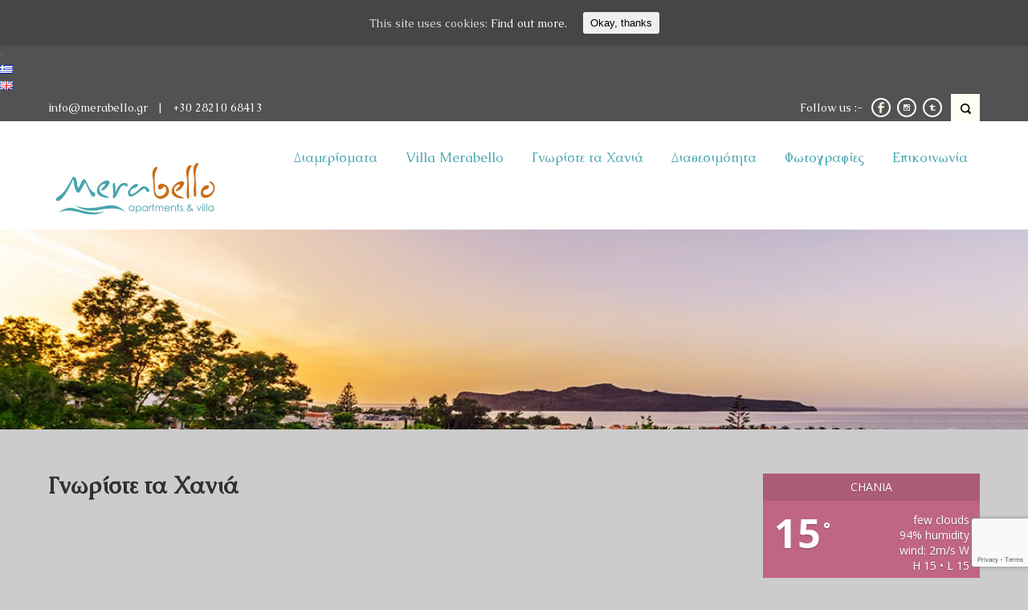

--- FILE ---
content_type: text/html; charset=UTF-8
request_url: https://merabello.gr/el/%CE%B3%CE%BD%CF%89%CF%81%CE%AF%CF%83%CF%84%CE%B5-%CF%84%CE%B1-%CF%87%CE%B1%CE%BD%CE%B9%CE%AC/
body_size: 63004
content:
<!DOCTYPE html>
<html lang="el">
<head>
<meta charset="UTF-8">
<meta name="SKYPE_TOOLBAR" content="SKYPE_TOOLBAR_PARSER_COMPATIBLE">
<meta name="viewport" content="width=device-width">
<link rel="profile" href="http://gmpg.org/xfn/11">
<link rel="pingback" href="https://merabello.gr/xmlrpc.php">
<!--[if lt IE 9]>
<script type="text/javascript" src="https://merabello.gr/wp-content/themes/skt-spa-pro/js/html5.js"></script>
<link rel="stylesheet" href="https://merabello.gr/wp-content/themes/skt-spa-pro/css/ie.css" type="text/css" media="all" />
<![endif]-->

	<!-- This site is optimized with the Yoast SEO plugin v15.2 - https://yoast.com/wordpress/plugins/seo/ -->
	<title>Γνωρίστε τα Χανιά - Merabello Apts &amp; Villa</title>
	<meta name="robots" content="index, follow, max-snippet:-1, max-image-preview:large, max-video-preview:-1" />
	<link rel="canonical" href="https://merabello.gr/el/γνωρίστε-τα-χανιά/" />
	<meta property="og:locale" content="el_GR" />
	<meta property="og:locale:alternate" content="en_US" />
	<meta property="og:type" content="article" />
	<meta property="og:title" content="Γνωρίστε τα Χανιά - Merabello Apts &amp; Villa" />
	<meta property="og:description" content="&nbsp; &nbsp; Παρακατω βρίσκονται ορισμένοι μαγευτικοί τόποι για να επισκευτείτε κατα τις διακοπές σας, όσο θα βρίσκεστε στα χανιά. Φαλάσσαρνα Ελαφονήσι Μπάλος Παλαιόχωρα ΧΡΗΣΙΜΟΙ ΣΥΝΔΕΣΜΟΙ ΚΑΙ ΤΗΛΕΦΩΝΑ &nbsp; Αεροδρόμιο Χανίων:  Τηλ. +30 28210 63366 Αεροδρόμιο Ηρακλείου: Τηλ. +30 28210 63366 Aegean Airlines: Τηλ.+30 210 6261000 Olympic Air: Τηλ. +30 210 3550500 Λιμεναρχείο Σούδας: Τηλ. +30 28210 89240 Λιμεναρχείο Ρεθύμνου: Τηλ. +30 28310 22276 Λιμεναρχείο Ηρακλείου: Τηλ. +30 2810 244108 Anek Lines: Τηλ. +30 210 4197470 Minoan Lines: Τηλ. +30 2810 388800 Bluestar Ferries: Τηλ. +30 2108919800 Αστικό ΚΤΕΛ: Τηλ. +30 28210 93024 Υπεραστικό ΚΤΕΛ: Τηλ. +30 28210 93306 Υπηρεσία Ταξί: Τηλ. +30 2821098700, +30 2821060600" />
	<meta property="og:url" content="https://merabello.gr/el/γνωρίστε-τα-χανιά/" />
	<meta property="og:site_name" content="Merabello Apts &amp; Villa" />
	<meta property="article:publisher" content="https://www.facebook.com/MerabelloAptsVilla/?fref=ts" />
	<meta property="article:author" content="www.facebook.com/MerabelloAptsVilla/" />
	<meta property="article:modified_time" content="2017-03-14T15:51:14+00:00" />
	<meta name="twitter:card" content="summary" />
	<meta name="twitter:label1" value="Written by">
	<meta name="twitter:data1" value="ilias13houda_13i9sm25">
	<meta name="twitter:label2" value="Est. reading time">
	<meta name="twitter:data2" value="0 λεπτά">
	<script type="application/ld+json" class="yoast-schema-graph">{"@context":"https://schema.org","@graph":[{"@type":"Organization","@id":"https://merabello.gr/#organization","name":"merabello","url":"https://merabello.gr/","sameAs":["https://www.facebook.com/MerabelloAptsVilla/?fref=ts"],"logo":{"@type":"ImageObject","@id":"https://merabello.gr/#logo","inLanguage":"el","url":"https://merabello.gr/wp-content/uploads/2016/10/marabello-logotype.jpg","width":1732,"height":1181,"caption":"merabello"},"image":{"@id":"https://merabello.gr/#logo"}},{"@type":"WebSite","@id":"https://merabello.gr/#website","url":"https://merabello.gr/","name":"Merabello Apts &amp; Villa","description":"","publisher":{"@id":"https://merabello.gr/#organization"},"potentialAction":[{"@type":"SearchAction","target":"https://merabello.gr/?s={search_term_string}","query-input":"required name=search_term_string"}],"inLanguage":"el"},{"@type":"WebPage","@id":"https://merabello.gr/el/%ce%b3%ce%bd%cf%89%cf%81%ce%af%cf%83%cf%84%ce%b5-%cf%84%ce%b1-%cf%87%ce%b1%ce%bd%ce%b9%ce%ac/#webpage","url":"https://merabello.gr/el/%ce%b3%ce%bd%cf%89%cf%81%ce%af%cf%83%cf%84%ce%b5-%cf%84%ce%b1-%cf%87%ce%b1%ce%bd%ce%b9%ce%ac/","name":"\u0393\u03bd\u03c9\u03c1\u03af\u03c3\u03c4\u03b5 \u03c4\u03b1 \u03a7\u03b1\u03bd\u03b9\u03ac - Merabello Apts &amp; Villa","isPartOf":{"@id":"https://merabello.gr/#website"},"datePublished":"2016-10-25T10:32:02+00:00","dateModified":"2017-03-14T15:51:14+00:00","inLanguage":"el","potentialAction":[{"@type":"ReadAction","target":["https://merabello.gr/el/%ce%b3%ce%bd%cf%89%cf%81%ce%af%cf%83%cf%84%ce%b5-%cf%84%ce%b1-%cf%87%ce%b1%ce%bd%ce%b9%ce%ac/"]}]}]}</script>
	<!-- / Yoast SEO plugin. -->


<link rel='dns-prefetch' href='//www.google.com' />
<link rel='dns-prefetch' href='//fonts.googleapis.com' />
<link rel='dns-prefetch' href='//s.w.org' />
<link rel="alternate" type="application/rss+xml" title="Ροή RSS &raquo; Merabello Apts &amp; Villa" href="https://merabello.gr/el/feed/" />
<link rel="alternate" type="application/rss+xml" title="Ροή Σχολίων &raquo; Merabello Apts &amp; Villa" href="https://merabello.gr/el/comments/feed/" />
<link rel="alternate" type="application/rss+xml" title="Ροή Σχολίων Γνωρίστε τα Χανιά &raquo; Merabello Apts &amp; Villa" href="https://merabello.gr/el/%ce%b3%ce%bd%cf%89%cf%81%ce%af%cf%83%cf%84%ce%b5-%cf%84%ce%b1-%cf%87%ce%b1%ce%bd%ce%b9%ce%ac/feed/" />
<!-- This site uses the Google Analytics by MonsterInsights plugin v7.10.4 - Using Analytics tracking - https://www.monsterinsights.com/ -->
<script type="text/javascript" data-cfasync="false">
	var mi_version         = '7.10.4';
	var mi_track_user      = true;
	var mi_no_track_reason = '';
	
	var disableStr = 'ga-disable-UA-96014333-1';

	/* Function to detect opted out users */
	function __gaTrackerIsOptedOut() {
		return document.cookie.indexOf(disableStr + '=true') > -1;
	}

	/* Disable tracking if the opt-out cookie exists. */
	if ( __gaTrackerIsOptedOut() ) {
		window[disableStr] = true;
	}

	/* Opt-out function */
	function __gaTrackerOptout() {
	  document.cookie = disableStr + '=true; expires=Thu, 31 Dec 2099 23:59:59 UTC; path=/';
	  window[disableStr] = true;
	}
	
	if ( mi_track_user ) {
		(function(i,s,o,g,r,a,m){i['GoogleAnalyticsObject']=r;i[r]=i[r]||function(){
			(i[r].q=i[r].q||[]).push(arguments)},i[r].l=1*new Date();a=s.createElement(o),
			m=s.getElementsByTagName(o)[0];a.async=1;a.src=g;m.parentNode.insertBefore(a,m)
		})(window,document,'script','//www.google-analytics.com/analytics.js','__gaTracker');

		__gaTracker('create', 'UA-96014333-1', 'auto');
		__gaTracker('set', 'forceSSL', true);
		__gaTracker('require', 'displayfeatures');
		__gaTracker('send','pageview');
	} else {
		console.log( "" );
		(function() {
			/* https://developers.google.com/analytics/devguides/collection/analyticsjs/ */
			var noopfn = function() {
				return null;
			};
			var noopnullfn = function() {
				return null;
			};
			var Tracker = function() {
				return null;
			};
			var p = Tracker.prototype;
			p.get = noopfn;
			p.set = noopfn;
			p.send = noopfn;
			var __gaTracker = function() {
				var len = arguments.length;
				if ( len === 0 ) {
					return;
				}
				var f = arguments[len-1];
				if ( typeof f !== 'object' || f === null || typeof f.hitCallback !== 'function' ) {
					console.log( 'Not running function __gaTracker(' + arguments[0] + " ....) because you are not being tracked. " + mi_no_track_reason );
					return;
				}
				try {
					f.hitCallback();
				} catch (ex) {

				}
			};
			__gaTracker.create = function() {
				return new Tracker();
			};
			__gaTracker.getByName = noopnullfn;
			__gaTracker.getAll = function() {
				return [];
			};
			__gaTracker.remove = noopfn;
			window['__gaTracker'] = __gaTracker;
					})();
		}
</script>
<!-- / Google Analytics by MonsterInsights -->
		<script type="text/javascript">
			window._wpemojiSettings = {"baseUrl":"https:\/\/s.w.org\/images\/core\/emoji\/12.0.0-1\/72x72\/","ext":".png","svgUrl":"https:\/\/s.w.org\/images\/core\/emoji\/12.0.0-1\/svg\/","svgExt":".svg","source":{"concatemoji":"https:\/\/merabello.gr\/wp-includes\/js\/wp-emoji-release.min.js?ver=5.4.18"}};
			/*! This file is auto-generated */
			!function(e,a,t){var n,r,o,i=a.createElement("canvas"),p=i.getContext&&i.getContext("2d");function s(e,t){var a=String.fromCharCode;p.clearRect(0,0,i.width,i.height),p.fillText(a.apply(this,e),0,0);e=i.toDataURL();return p.clearRect(0,0,i.width,i.height),p.fillText(a.apply(this,t),0,0),e===i.toDataURL()}function c(e){var t=a.createElement("script");t.src=e,t.defer=t.type="text/javascript",a.getElementsByTagName("head")[0].appendChild(t)}for(o=Array("flag","emoji"),t.supports={everything:!0,everythingExceptFlag:!0},r=0;r<o.length;r++)t.supports[o[r]]=function(e){if(!p||!p.fillText)return!1;switch(p.textBaseline="top",p.font="600 32px Arial",e){case"flag":return s([127987,65039,8205,9895,65039],[127987,65039,8203,9895,65039])?!1:!s([55356,56826,55356,56819],[55356,56826,8203,55356,56819])&&!s([55356,57332,56128,56423,56128,56418,56128,56421,56128,56430,56128,56423,56128,56447],[55356,57332,8203,56128,56423,8203,56128,56418,8203,56128,56421,8203,56128,56430,8203,56128,56423,8203,56128,56447]);case"emoji":return!s([55357,56424,55356,57342,8205,55358,56605,8205,55357,56424,55356,57340],[55357,56424,55356,57342,8203,55358,56605,8203,55357,56424,55356,57340])}return!1}(o[r]),t.supports.everything=t.supports.everything&&t.supports[o[r]],"flag"!==o[r]&&(t.supports.everythingExceptFlag=t.supports.everythingExceptFlag&&t.supports[o[r]]);t.supports.everythingExceptFlag=t.supports.everythingExceptFlag&&!t.supports.flag,t.DOMReady=!1,t.readyCallback=function(){t.DOMReady=!0},t.supports.everything||(n=function(){t.readyCallback()},a.addEventListener?(a.addEventListener("DOMContentLoaded",n,!1),e.addEventListener("load",n,!1)):(e.attachEvent("onload",n),a.attachEvent("onreadystatechange",function(){"complete"===a.readyState&&t.readyCallback()})),(n=t.source||{}).concatemoji?c(n.concatemoji):n.wpemoji&&n.twemoji&&(c(n.twemoji),c(n.wpemoji)))}(window,document,window._wpemojiSettings);
		</script>
		<style type="text/css">
img.wp-smiley,
img.emoji {
	display: inline !important;
	border: none !important;
	box-shadow: none !important;
	height: 1em !important;
	width: 1em !important;
	margin: 0 .07em !important;
	vertical-align: -0.1em !important;
	background: none !important;
	padding: 0 !important;
}
</style>
	<link rel='stylesheet' id='wp-block-library-css'  href='https://merabello.gr/wp-includes/css/dist/block-library/style.min.css?ver=5.4.18' type='text/css' media='all' />
<link rel='stylesheet' id='awesome-weather-css'  href='https://merabello.gr/wp-content/plugins/awesome-weather/awesome-weather.css?ver=5.4.18' type='text/css' media='all' />
<style id='awesome-weather-inline-css' type='text/css'>
.awesome-weather-wrap { font-family: 'Open Sans', sans-serif; font-weight: 400; font-size: 14px; line-height: 14px; }
</style>
<link rel='stylesheet' id='opensans-googlefont-css'  href='//fonts.googleapis.com/css?family=Open+Sans%3A400&#038;ver=5.4.18' type='text/css' media='all' />
<link rel='stylesheet' id='contact-form-7-css'  href='https://merabello.gr/wp-content/plugins/contact-form-7/includes/css/styles.css?ver=5.3' type='text/css' media='all' />
<link rel='stylesheet' id='DOPBSP-css-dopselect-css'  href='https://merabello.gr/wp-content/plugins/dopbsp/libraries/css/jquery.dop.Select.css?ver=5.4.18' type='text/css' media='all' />
<link rel='stylesheet' id='bwg_fonts-css'  href='https://merabello.gr/wp-content/plugins/photo-gallery/css/bwg-fonts/fonts.css?ver=0.0.1' type='text/css' media='all' />
<link rel='stylesheet' id='sumoselect-css'  href='https://merabello.gr/wp-content/plugins/photo-gallery/css/sumoselect.min.css?ver=3.0.3' type='text/css' media='all' />
<link rel='stylesheet' id='mCustomScrollbar-css'  href='https://merabello.gr/wp-content/plugins/photo-gallery/css/jquery.mCustomScrollbar.min.css?ver=1.5.63' type='text/css' media='all' />
<link rel='stylesheet' id='bwg_frontend-css'  href='https://merabello.gr/wp-content/plugins/photo-gallery/css/styles.min.css?ver=1.5.63' type='text/css' media='all' />
<link rel='stylesheet' id='cookie-consent-style-css'  href='https://merabello.gr/wp-content/plugins/uk-cookie-consent/assets/css/style.css?ver=5.4.18' type='text/css' media='all' />
<link rel='stylesheet' id='skt_spa-gfonts-opensans-css'  href='//fonts.googleapis.com/css?family=Open+Sans%3A400%2C600%2C700&#038;ver=5.4.18' type='text/css' media='all' />
<link rel='stylesheet' id='skt_spa-gfonts-roboto-css'  href='//fonts.googleapis.com/css?family=Roboto%3A400%2C100%2C300%2C500%2C700&#038;ver=5.4.18' type='text/css' media='all' />
<link rel='stylesheet' id='skt_spa-gfonts-lobster-css'  href='//fonts.googleapis.com/css?family=Lobster&#038;ver=5.4.18' type='text/css' media='all' />
<link rel='stylesheet' id='skt_spa-gfonts-opensanscondensed-css'  href='//fonts.googleapis.com/css?family=Open+Sans+Condensed%3A300&#038;ver=5.4.18' type='text/css' media='all' />
<link rel='stylesheet' id='skt_spa-gfonts-lato-css'  href='//fonts.googleapis.com/css?family=Lato%3A400%2C900%2C400italic%2C700%2C300italic%2C300%2C700italic&#038;ver=5.4.18' type='text/css' media='all' />
<link rel='stylesheet' id='skt_spa-gfonts-body-css'  href='//fonts.googleapis.com/css?family=Caudex&#038;subset=cyrillic%2Carabic%2Cbengali%2Ccyrillic%2Ccyrillic-ext%2Cdevanagari%2Cgreek%2Cgreek-ext%2Cgujarati%2Chebrew%2Clatin-ext%2Ctamil%2Ctelugu%2Cthai%2Cvietnamese%2Clatin&#038;ver=5.4.18' type='text/css' media='all' />
<link rel='stylesheet' id='skt_spa-gfonts-logo-css'  href='//fonts.googleapis.com/css?family=Roboto+Condensed&#038;subset=cyrillic%2Carabic%2Cbengali%2Ccyrillic%2Ccyrillic-ext%2Cdevanagari%2Cgreek%2Cgreek-ext%2Cgujarati%2Chebrew%2Clatin-ext%2Ctamil%2Ctelugu%2Cthai%2Cvietnamese%2Clatin&#038;ver=5.4.18' type='text/css' media='all' />
<link rel='stylesheet' id='skt_spa-gfonts-nav-css'  href='//fonts.googleapis.com/css?family=Caudex&#038;subset=cyrillic%2Carabic%2Cbengali%2Ccyrillic%2Ccyrillic-ext%2Cdevanagari%2Cgreek%2Cgreek-ext%2Cgujarati%2Chebrew%2Clatin-ext%2Ctamil%2Ctelugu%2Cthai%2Cvietnamese%2Clatin&#038;ver=5.4.18' type='text/css' media='all' />
<link rel='stylesheet' id='skt_spa-gfonts-heading-css'  href='//fonts.googleapis.com/css?family=Caudex&#038;subset=cyrillic%2Carabic%2Cbengali%2Ccyrillic%2Ccyrillic-ext%2Cdevanagari%2Cgreek%2Cgreek-ext%2Cgujarati%2Chebrew%2Clatin-ext%2Ctamil%2Ctelugu%2Cthai%2Cvietnamese%2Clatin&#038;ver=5.4.18' type='text/css' media='all' />
<link rel='stylesheet' id='skt_spa-gfonts-slide-css'  href='//fonts.googleapis.com/css?family=Georgia&#038;subset=cyrillic%2Carabic%2Cbengali%2Ccyrillic%2Ccyrillic-ext%2Cdevanagari%2Cgreek%2Cgreek-ext%2Cgujarati%2Chebrew%2Clatin-ext%2Ctamil%2Ctelugu%2Cthai%2Cvietnamese%2Clatin&#038;ver=5.4.18' type='text/css' media='all' />
<link rel='stylesheet' id='skt_spa-gfonts-slidedsc-css'  href='//fonts.googleapis.com/css?family=Roboto+Condensed&#038;subset=cyrillic%2Carabic%2Cbengali%2Ccyrillic%2Ccyrillic-ext%2Cdevanagari%2Cgreek%2Cgreek-ext%2Cgujarati%2Chebrew%2Clatin-ext%2Ctamil%2Ctelugu%2Cthai%2Cvietnamese%2Clatin&#038;ver=5.4.18' type='text/css' media='all' />
<link rel='stylesheet' id='skt_spa-gfonts-foottitle-css'  href='//fonts.googleapis.com/css?family=Roboto+Condensed&#038;ver=5.4.18' type='text/css' media='all' />
<link rel='stylesheet' id='skt_spa-gfonts-copyfont-css'  href='//fonts.googleapis.com/css?family=Roboto+Condensed&#038;subset=cyrillic%2Carabic%2Cbengali%2Ccyrillic%2Ccyrillic-ext%2Cdevanagari%2Cgreek%2Cgreek-ext%2Cgujarati%2Chebrew%2Clatin-ext%2Ctamil%2Ctelugu%2Cthai%2Cvietnamese%2Clatin&#038;ver=5.4.18' type='text/css' media='all' />
<link rel='stylesheet' id='skt_spa-gfonts-designfont-css'  href='//fonts.googleapis.com/css?family=Roboto+Condensed&#038;subset=cyrillic%2Carabic%2Cbengali%2Ccyrillic%2Ccyrillic-ext%2Cdevanagari%2Cgreek%2Cgreek-ext%2Cgujarati%2Chebrew%2Clatin-ext%2Ctamil%2Ctelugu%2Cthai%2Cvietnamese%2Clatin&#038;ver=5.4.18' type='text/css' media='all' />
<link rel='stylesheet' id='skt_spa-basic-style-css'  href='https://merabello.gr/wp-content/themes/skt-spa-pro/style.css?ver=5.4.18' type='text/css' media='all' />
<link rel='stylesheet' id='skt_spa-editor-style-css'  href='https://merabello.gr/wp-content/themes/skt-spa-pro/editor-style.css?ver=5.4.18' type='text/css' media='all' />
<link rel='stylesheet' id='skt_spa-base-style-css'  href='https://merabello.gr/wp-content/themes/skt-spa-pro/css/style_base.css?ver=5.4.18' type='text/css' media='all' />
<link rel='stylesheet' id='skt_spa-responsive-style-css'  href='https://merabello.gr/wp-content/themes/skt-spa-pro/css/theme-responsive.css?ver=5.4.18' type='text/css' media='all' />
<link rel='stylesheet' id='skt_spa-testimonialslider-style-css'  href='https://merabello.gr/wp-content/themes/skt-spa-pro/css/owl.carousel.css?ver=5.4.18' type='text/css' media='all' />
<link rel='stylesheet' id='skt_spa-prettyphoto-style-css'  href='https://merabello.gr/wp-content/themes/skt-spa-pro/css/prettyPhoto.css?ver=5.4.18' type='text/css' media='all' />
<link rel='stylesheet' id='skt_spa-fontawesome-style-css'  href='https://merabello.gr/wp-content/themes/skt-spa-pro/css/font-awesome.css?ver=5.4.18' type='text/css' media='all' />
<link rel='stylesheet' id='skt_spa-animation-style-css'  href='https://merabello.gr/wp-content/themes/skt-spa-pro/css/animation.css?ver=5.4.18' type='text/css' media='all' />
<script type='text/javascript'>
/* <![CDATA[ */
var monsterinsights_frontend = {"js_events_tracking":"true","download_extensions":"doc,pdf,ppt,zip,xls,docx,pptx,xlsx","inbound_paths":"[]","home_url":"https:\/\/merabello.gr","hash_tracking":"false"};
/* ]]> */
</script>
<script type='text/javascript' src='https://merabello.gr/wp-content/plugins/google-analytics-for-wordpress/assets/js/frontend.min.js?ver=7.10.4'></script>
<script type='text/javascript' src='https://merabello.gr/wp-includes/js/jquery/jquery.js?ver=1.12.4-wp'></script>
<script type='text/javascript' src='https://merabello.gr/wp-includes/js/jquery/jquery-migrate.min.js?ver=1.4.1'></script>
<script type='text/javascript' src='https://merabello.gr/wp-content/plugins/dopbsp/libraries/js/dop-prototypes.js?ver=5.4.18'></script>
<script type='text/javascript' src='https://merabello.gr/wp-content/plugins/dopbsp/assets/js/jquery.dop.frontend.BSPSearchWidget.js?ver=5.4.18'></script>
<script type='text/javascript' src='https://merabello.gr/wp-content/plugins/photo-gallery/js/jquery.sumoselect.min.js?ver=3.0.3'></script>
<script type='text/javascript' src='https://merabello.gr/wp-content/plugins/photo-gallery/js/jquery.mobile.min.js?ver=1.3.2'></script>
<script type='text/javascript' src='https://merabello.gr/wp-content/plugins/photo-gallery/js/jquery.mCustomScrollbar.concat.min.js?ver=1.5.63'></script>
<script type='text/javascript' src='https://merabello.gr/wp-content/plugins/photo-gallery/js/jquery.fullscreen-0.4.1.min.js?ver=0.4.1'></script>
<script type='text/javascript'>
/* <![CDATA[ */
var bwg_objectsL10n = {"bwg_field_required":"\u03c5\u03c0\u03bf\u03c7\u03c1\u03b5\u03c9\u03c4\u03b9\u03ba\u03cc \u03c0\u03b5\u03b4\u03af\u03bf","bwg_mail_validation":"\u0391\u03c5\u03c4\u03cc \u03b4\u03b5\u03bd \u03b5\u03af\u03bd\u03b1\u03b9 \u03bc\u03b9\u03b1 \u03ad\u03b3\u03ba\u03c5\u03c1\u03b7 \u03b4\u03b9\u03b5\u03cd\u03b8\u03c5\u03bd\u03c3\u03b7 \u03b7\u03bb\u03b5\u03ba\u03c4\u03c1\u03bf\u03bd\u03b9\u03ba\u03bf\u03cd \u03c4\u03b1\u03c7\u03c5\u03b4\u03c1\u03bf\u03bc\u03b5\u03af\u03bf\u03c5.","bwg_search_result":"\u0394\u03b5\u03bd \u03c5\u03c0\u03ac\u03c1\u03c7\u03bf\u03c5\u03bd \u03b5\u03b9\u03ba\u03cc\u03bd\u03b5\u03c2 \u03c0\u03bf\u03c5 \u03c4\u03b1\u03b9\u03c1\u03b9\u03ac\u03b6\u03bf\u03c5\u03bd \u03c3\u03c4\u03b7\u03bd \u03b1\u03bd\u03b1\u03b6\u03ae\u03c4\u03b7\u03c3\u03ae \u03c3\u03b1\u03c2.","bwg_select_tag":"\u0395\u03c0\u03b9\u03bb\u03ad\u03be\u03c4\u03b5 \u03b5\u03c4\u03b9\u03ba\u03ad\u03c4\u03b1","bwg_order_by":"Order By","bwg_search":"\u0391\u03bd\u03b1\u03b6\u03ae\u03c4\u03b7\u03c3\u03b7","bwg_show_ecommerce":"\u0395\u03bc\u03c6\u03ac\u03bd\u03b9\u03c3\u03b7 ecommerce","bwg_hide_ecommerce":"\u0391\u03c0\u03cc\u03ba\u03c1\u03c5\u03c8\u03b7 Ecommerce","bwg_show_comments":"\u0395\u03bc\u03c6\u03ac\u03bd\u03b9\u03c3\u03b7 \u03c3\u03c7\u03bf\u03bb\u03af\u03c9\u03bd","bwg_hide_comments":"\u0391\u03c0\u03cc\u03ba\u03c1\u03c5\u03c8\u03b7 \u03a3\u03c7\u03bf\u03bb\u03af\u03c9\u03bd","bwg_restore":"\u0395\u03c0\u03b1\u03bd\u03b1\u03c6\u03bf\u03c1\u03ac","bwg_maximize":"\u039c\u03b5\u03b3\u03b9\u03c3\u03c4\u03bf\u03c0\u03bf\u03af\u03b7\u03c3\u03b7","bwg_fullscreen":"\u03a0\u03bb\u03ae\u03c1\u03b7\u03c2 \u03bf\u03b8\u03cc\u03bd\u03b7","bwg_exit_fullscreen":"\u0388\u03be\u03bf\u03b4\u03bf\u03c2 \u03b1\u03c0\u03cc \u03c0\u03bb\u03ae\u03c1\u03b7 \u03bf\u03b8\u03cc\u03bd\u03b7","bwg_search_tag":"SEARCH...","bwg_tag_no_match":"No tags found","bwg_all_tags_selected":"All tags selected","bwg_tags_selected":"tags selected","play":"\u03a0\u03b1\u03af\u03be\u03c4\u03b5","pause":"\u03a0\u03b1\u03cd\u03c3\u03b7","is_pro":"","bwg_play":"\u03a0\u03b1\u03af\u03be\u03c4\u03b5","bwg_pause":"\u03a0\u03b1\u03cd\u03c3\u03b7","bwg_hide_info":"\u0391\u03c0\u03cc\u03ba\u03c1\u03c5\u03c8\u03b7","bwg_show_info":"\u0394\u03b5\u03af\u03c4\u03b5 \u03c0\u03bb\u03b7\u03c1\u03bf\u03c6\u03bf\u03c1\u03af\u03b5\u03c2","bwg_hide_rating":"\u0391\u03c0\u03cc\u03ba\u03c1\u03c5\u03c8\u03b7 \u03b1\u03be\u03b9\u03bf\u03bb\u03cc\u03b3\u03b7\u03c3\u03b7\u03c2.","bwg_show_rating":"\u0395\u03bc\u03c6\u03ac\u03bd\u03b9\u03c3\u03b7 \u03b1\u03be\u03b9\u03bf\u03bb\u03cc\u03b3\u03b7\u03c3\u03b7\u03c2","ok":"Ok","cancel":"\u0386\u03ba\u03c5\u03c1\u03bf","select_all":"\u0395\u03c0\u03b9\u03bb\u03bf\u03b3\u03ae \u03cc\u03bb\u03c9\u03bd","lazy_load":"0","lazy_loader":"https:\/\/merabello.gr\/wp-content\/plugins\/photo-gallery\/images\/ajax_loader.png","front_ajax":"0"};
/* ]]> */
</script>
<script type='text/javascript' src='https://merabello.gr/wp-content/plugins/photo-gallery/js/scripts.min.js?ver=1.5.63'></script>
<script type='text/javascript' src='https://merabello.gr/wp-content/themes/skt-spa-pro/js/jquery.prettyPhoto.js?ver=5.4.18'></script>
<script type='text/javascript' src='https://merabello.gr/wp-content/themes/skt-spa-pro/js/custom.js?ver=5.4.18'></script>
<script type='text/javascript' src='https://merabello.gr/wp-content/themes/skt-spa-pro/js/filter-gallery.js?ver=5.4.18'></script>
<script type='text/javascript' src='https://merabello.gr/wp-content/themes/skt-spa-pro/js/owl.carousel.js?ver=5.4.18'></script>
<link rel='https://api.w.org/' href='https://merabello.gr/wp-json/' />
<link rel="EditURI" type="application/rsd+xml" title="RSD" href="https://merabello.gr/xmlrpc.php?rsd" />
<link rel="wlwmanifest" type="application/wlwmanifest+xml" href="https://merabello.gr/wp-includes/wlwmanifest.xml" /> 
<link rel='shortlink' href='https://merabello.gr/?p=2320' />
<link rel="alternate" type="application/json+oembed" href="https://merabello.gr/wp-json/oembed/1.0/embed?url=https%3A%2F%2Fmerabello.gr%2Fel%2F%25ce%25b3%25ce%25bd%25cf%2589%25cf%2581%25ce%25af%25cf%2583%25cf%2584%25ce%25b5-%25cf%2584%25ce%25b1-%25cf%2587%25ce%25b1%25ce%25bd%25ce%25b9%25ce%25ac%2F" />
<link rel="alternate" type="text/xml+oembed" href="https://merabello.gr/wp-json/oembed/1.0/embed?url=https%3A%2F%2Fmerabello.gr%2Fel%2F%25ce%25b3%25ce%25bd%25cf%2589%25cf%2581%25ce%25af%25cf%2583%25cf%2584%25ce%25b5-%25cf%2584%25ce%25b1-%25cf%2587%25ce%25b1%25ce%25bd%25ce%25b9%25ce%25ac%2F&#038;format=xml" />
<style id="ctcc-css" type="text/css" media="screen">
				#catapult-cookie-bar {
					box-sizing: border-box;
					max-height: 0;
					opacity: 0;
					z-index: 99999;
					overflow: hidden;
					color: #ddd;
					position: fixed;
					left: 0;
					top: 0;
					width: 100%;
					background-color: #464646;
				}
				#catapult-cookie-bar a {
					color: #fff;
				}
				#catapult-cookie-bar .x_close span {
					background-color: ;
				}
				button#catapultCookie {
					background:;
					color: ;
					border: 0; padding: 6px 9px; border-radius: 3px;
				}
				#catapult-cookie-bar h3 {
					color: #ddd;
				}
				.has-cookie-bar #catapult-cookie-bar {
					opacity: 1;
					max-height: 999px;
					min-height: 30px;
				}</style><link rel="alternate" href="https://merabello.gr/el/%ce%b3%ce%bd%cf%89%cf%81%ce%af%cf%83%cf%84%ce%b5-%cf%84%ce%b1-%cf%87%ce%b1%ce%bd%ce%b9%ce%ac/" hreflang="el" />
<link rel="alternate" href="https://merabello.gr/en/meet-chania-crete/" hreflang="en" />
    	
    	<script>
			jQuery(window).bind('scroll', function() {
	var wwd = jQuery(window).width();
	if( wwd > 939 ){
		var navHeight = jQuery( window ).height() - 0;
				if (jQuery(window).scrollTop() > navHeight) {
			jQuery(".header").addClass('fixed');
		}else {
			jQuery(".header").removeClass('fixed');
		}
			}
});
		jQuery(window).load(function() {
		jQuery.noConflict();
        jQuery('#slider').nivoSlider({
        	effect:'fade', //sliceDown, sliceDownLeft, sliceUp, sliceUpLeft, sliceUpDown, sliceUpDownLeft, fold, fade, random, slideInRight, slideInLeft, boxRandom, boxRain, boxRainReverse, boxRainGrow, boxRainGrowReverse
		  	animSpeed: 300,
			pauseTime: 5000,
			directionNav: true,
			controlNav: false,
			pauseOnHover: false,
    });
});


jQuery(window).load(function() {
   jQuery("#owl-demo").owlCarousel({
	autoPlay : 3000,   
    items : 2
  });
 
  jQuery('.link').on('click', function(event){
    var $this = jQuery(this);
    if($this.hasClass('clicked')){
      $this.removeAttr('style').removeClass('clicked');
    } else{
      $this.css('background','#7fc242').addClass('clicked');
    }
  });
 
});
		</script>
    <style>#slider .top-bar a.contact{ font-size:14px !important;}
.page_head img, .post_head img{height:auto !important;}
#slider .top-bar h2{text-transform: none !important;}
h3 {font-weight: normal;}
.innerbanner{height:auto !important;}
section { padding: 170px 0 50px 0; }

.fourbox .thumbbx img {
    width: 60%;
    height: 80%;
}
	</style><style>body, .top-grey-box, p, .testimonial-section, .feature-box p, .address, #footer .footer-inner p, .right-features .feature-cell .feature-desc, .price-table{font-family:'Caudex', sans-serif;}body, .contact-form-section .address, .newsletter, .top-grey-box, .testimonial-section .testimonial-box .testimonial-content .testimonial-mid, .right-features .feature-cell, .accordion-box .acc-content, .work-box .work-info, .feature-box{color:#595959;}body{font-size:14px}.header .header-inner .logo h1, .logo a{font-family:Roboto Condensed;color:#515151;font-size:34px}.logo .tagline{color:#515151;}.header .header-inner .nav ul{font-family:'Caudex', sans-serif;font-size:17px}.header .header-inner .nav ul li a, .header .header-inner .nav ul li ul li a{color:#47a5af;}.header .header-inner .nav ul li a:hover{color:#ffffff;}.header .header-inner .nav ul li a:hover{background-color:#525252}@media screen and (max-width:999px){.nav ul{background-color:#525252}}.topbararea{background-color:#525252}#slider .top-bar h2{font-family:Georgia;color:#ffffff}#slider .top-bar h2{font-size:45px}#slider .top-bar p{font-family:Roboto Condensed;color:#ffffff}#slider .top-bar p{font-size:17px}section h2{font-size:30px}h1, h2, h3, h4, h5, h6, section h1, .contact-banner h3, .green-banner h3, .news h2, .testimonial-box h2, .team-col h3, .newsletter h2{font-family:'Caudex', sans-serif;color:#303030}.fourbox h2{font-family:'Roboto Condensed', sans-serif;color:#484847}#popular-box h2{font-family:'Roboto Condensed', sans-serif;color:#484847}.contact-banner h3{color:#ffffff;}.contact-banner p{color:#ffffff;}.green-banner h3{color:#ffffff;}.green-banner p{color:#ffffff;}a{color:#484847;}a:hover, .recent-post li a:hover{color:#a2a2a2;}.client_banner .client img{border:7px solid #f4f2f2}.footer .footer-col-1 h2, .footer-col-2 h2, .footer-col-3 h2, .footer-col-4 h2{font-family:Roboto Condensed}.footer .footer-col-1 h2, .footer-col-2 h2, .footer-col-3 h2, .footer-col-4 h2{color:#fdfdf1}.footer-col-1, .footer-col-2, .footer-col-3, .footer-col-4{color:#d6d6d6}.copyright-txt{font-family:Roboto Condensed;color:#ffffff}.design-by{font-family:Roboto Condensed;color:#ffffff}.header{background-color:#ffffff; background-image:none;}.welcometop{background-color:#eaeaea; background-image:none;}.fourbox{background-color:#ffffff;}.fourbox:hover{background-color:1;}#popular-box{background-color:#ffffff;}#popular-box:hover{background-color:#a2a2a2;}#slider .top-bar a, input.search-submit, .post-password-form input[type=submit]{background-color:#525252;}#slider .top-bar a:hover, .contact-banner a:hover, input.search-submit:hover, .post-password-form input[type=submit]:hover{background-color:#000000;}#slider .top-bar a.read{background-color:#525252;}#slider .top-bar a.read:hover{background-color:1;}.contact-banner a{background-color:#c69761;}.contact-banner a:hover{background-color:#525252;}.green-banner a{background-color:#525252;}.green-banner a:hover{background-color:#a2a2a2;}.postmore a{background-color:#525252;}.footer-col-3 a{background-color:#c99962;}.footer-col-3 a:hover{background-color:#a2a2a2;}#slider .top-bar a.contact{color:#ffffff;}#slider .top-bar a.read{color:#ffffff;}.contact-banner a{color:#ffffff;}.green-banner a{color:#ffffff;}.footer-col-3 a{color:#ffffff;}.postmore a{color:#ffffff;}.icon{border-color:#ffffff}.icon:hover{border-color:#c99962}h3.widget-title{color:#2c2c2c;}#footer-wrapper{background-color:#282828;}.copyright-wrapper{background-color:#1d1d1d;}.photobooth .gallery ul li:hover{ background:#86cd65; float:left; background:url(https://merabello.gr/wp-content/themes/skt-spa-pro/images/camera-icon.png) 50% 50% no-repeat #86cd65; }.nivo-directionNav a{background:url(https://merabello.gr/wp-content/themes/skt-spa-pro/images/slide-nav.png) no-repeat scroll 0 0 #cccccc;}.nivo-controlNav a{background-color:#e0e0e0}.nivo-controlNav a.active{background-color:#7be06d}.photobooth .filter-gallery ul{background-color:#f7f6f6}#some-facts li{background-color:#f7f7f7}#some-facts li h5{color:#757575}.logo img{height:110px;}#popular-box .read-more{background-color:#525252; color:#ffffff;}#popular-box:hover .read-more{background-color:#ffffff; color:#525252;}#popular-box{border-bottom-color:#525252; }</style>	<style type="text/css">
			.innerbanner123{
			background: url(https://merabello.gr/wp-content/uploads/2018/06/cropped-exterior1-copy1400-1.jpg) no-repeat #111;
			background-position: center top;
		}
		
	</style>
	<style type="text/css" id="custom-background-css">
body.custom-background { background-color: #cccccc; }
</style>
	<link rel="icon" href="https://merabello.gr/wp-content/uploads/2016/10/cropped-marabello-logotype-1-32x32.jpg" sizes="32x32" />
<link rel="icon" href="https://merabello.gr/wp-content/uploads/2016/10/cropped-marabello-logotype-1-192x192.jpg" sizes="192x192" />
<link rel="apple-touch-icon" href="https://merabello.gr/wp-content/uploads/2016/10/cropped-marabello-logotype-1-180x180.jpg" />
<meta name="msapplication-TileImage" content="https://merabello.gr/wp-content/uploads/2016/10/cropped-marabello-logotype-1-270x270.jpg" />
		<style type="text/css" id="wp-custom-css">
			.col.two-thirds { height:auto !important; }

element.style {
    background-image: url(http://merabello.gr/wp-content/uploads/2018/06/exterior1-copy1400-1.jpg);
    background-repeat: no-repeat;
    background-position: center bottom;
}		</style>
		</head>

<body class="page-template-default page page-id-2320 custom-background">
<div class="topbararea">
<li id="polylang-13" class="widget widget_polylang "><ul>
	<li class="lang-item lang-item-2 lang-item-el current-lang lang-item-first"><a lang="el" hreflang="el" href="https://merabello.gr/el/%ce%b3%ce%bd%cf%89%cf%81%ce%af%cf%83%cf%84%ce%b5-%cf%84%ce%b1-%cf%87%ce%b1%ce%bd%ce%b9%ce%ac/"><img src="[data-uri]" title="Ελληνικά" alt="Ελληνικά" width="16" height="11" style="width: 16px; height: 11px;" /></a></li>
	<li class="lang-item lang-item-5 lang-item-en"><a lang="en-US" hreflang="en-US" href="https://merabello.gr/en/meet-chania-crete/"><img src="[data-uri]" title="English" alt="English" width="16" height="11" style="width: 16px; height: 11px;" /></a></li>
</ul>
</li>	
<div class="topfirstbar">
			<div class="topbarleft">
		
		        <a href="mailto:info@merabello.gr">info@merabello.gr</a>
                &nbsp;&nbsp;|&nbsp;&nbsp;
 		        +30 28210 68413                
    </div>
	        <div class="topbarright">
     <div class="topsocial">
     	<span>Follow us :-</span>                		<a href="https://www.facebook.com/MerabelloAptsVilla/" target="_blank" title="Facebook"><div class="facebook icon"></div><!-- fb-icon --></a>
                                                                                                                                                                                                        	<a href="https://www.instagram.com/merabello_chania/" target="_blank" title="Instagram"><div class="instagram icon"></div></a>
                                                            	<a href="https://www.tripadvisor.co.uk/Hotel_Review-g1049093-d1016736-Reviews-Merabello_Apartments-Agia_Marina_Chania_Prefecture_Crete.html" target="_blank" title="Trip Advisor"><div class="tumblr icon"></div></a>
                                                                                                                                             
                                                                                                                                                                                                                                                                                                                                                                                                                                                                                                                                                                                                                                                                                                                                                                                                                                		 
     </div>	
     <div class="box">
    <form role="search" method="get" action="https://merabello.gr/el/"> 
    <input class="searchtop" type="search" placeholder="Search..." name="s"/>
    </form>
     <div class="srchicon"></div>  
		</div>
    </div>
        <div class="clear"></div>
</div>
</div>
<div class="header">
        <div class="header-inner">
                <div class="logo">
                        <a href="https://merabello.gr/el/">
                                                           <img src="https://merabello.gr/wp-content/uploads/2018/01/marabello-logo-cut-b.jpg" / >
                               <span class="tagline"></span>
                                                    </a>
                 </div><!-- logo -->
                <div class="toggle">
                <a class="toggleMenu" href="#">
				                      Menu         
				                  </a>
                </div><!-- toggle -->
                <div class="nav">
                    <div class="menu-gr-menu-20-container"><ul id="menu-gr-menu-20" class="menu"><li id="menu-item-2948" class="menu-item menu-item-type-post_type menu-item-object-page menu-item-2948"><a href="https://merabello.gr/el/%ce%b4%ce%b9%ce%b1%ce%bc%ce%b5%cf%81%ce%af%cf%83%ce%bc%ce%b1%cf%84%ce%b1/">Διαμερίσματα</a></li>
<li id="menu-item-2949" class="menu-item menu-item-type-post_type menu-item-object-page menu-item-2949"><a href="https://merabello.gr/el/villa-merabello-el/">Villa Merabello</a></li>
<li id="menu-item-2950" class="menu-item menu-item-type-post_type menu-item-object-page current-menu-item page_item page-item-2320 current_page_item menu-item-2950"><a href="https://merabello.gr/el/%ce%b3%ce%bd%cf%89%cf%81%ce%af%cf%83%cf%84%ce%b5-%cf%84%ce%b1-%cf%87%ce%b1%ce%bd%ce%b9%ce%ac/" aria-current="page">Γνωρίστε τα Χανιά</a></li>
<li id="menu-item-2951" class="menu-item menu-item-type-post_type menu-item-object-page menu-item-2951"><a href="https://merabello.gr/el/%ce%b4%ce%b9%ce%b1%ce%b8%ce%b5%cf%83%ce%b9%ce%bc%cf%8c%cf%84%ce%b7%cf%84%ce%b1/">Διαθεσιμότητα</a></li>
<li id="menu-item-2952" class="menu-item menu-item-type-post_type menu-item-object-page menu-item-2952"><a href="https://merabello.gr/el/%cf%86%cf%89%cf%84%ce%bf%ce%b3%cf%81%ce%b1%cf%86%ce%b9%ce%b5%cf%82/">Φωτογραφίες</a></li>
<li id="menu-item-2953" class="menu-item menu-item-type-post_type menu-item-object-page menu-item-2953"><a href="https://merabello.gr/el/%ce%b5%cf%80%ce%b9%ce%ba%ce%bf%ce%b9%ce%bd%cf%89%ce%bd%ce%af%ce%b1/">Επικοινωνία</a></li>
</ul></div>                </div><!-- nav --><div class="clear"></div>
                    </div><!-- header-inner -->
</div><!-- header -->

    		<div class="innerbanner">                 
          <img src="https://merabello.gr/wp-content/uploads/2018/06/cropped-exterior1-copy1400-1.jpg" width="1400" height="272" alt="" />       </div> 
	   
 
<div class="content-area">
    <div class="middle-align content_sidebar">
        <div class="site-main" id="sitemain">
			                
<article id="post-2320" class="post-2320 page type-page status-publish hentry">
	<header class="entry-header">
		<h1 class="entry-title">Γνωρίστε τα Χανιά</h1>
	</header><!-- .entry-header -->

	<div class="entry-content">
		<p>&nbsp;</p>
<p><iframe title="Chania: The Cretan Soul" width="500" height="281" src="https://www.youtube.com/embed/kQWMj5YwlzQ?feature=oembed" frameborder="0" allow="accelerometer; autoplay; clipboard-write; encrypted-media; gyroscope; picture-in-picture" allowfullscreen></iframe></p>
<p>&nbsp;</p>
<p>Παρακατω βρίσκονται ορισμένοι μαγευτικοί τόποι για να επισκευτείτε κατα τις διακοπές σας, όσο θα βρίσκεστε στα χανιά.</p>
<ul>
<li>Φαλάσσαρνα</li>
<li>Ελαφονήσι</li>
<li>Μπάλος</li>
<li>Παλαιόχωρα</li>
</ul>
<hr />
<p>ΧΡΗΣΙΜΟΙ ΣΥΝΔΕΣΜΟΙ ΚΑΙ ΤΗΛΕΦΩΝΑ</p>
<p>&nbsp;</p>
<p>Αεροδρόμιο Χανίων:  Τηλ. +30 28210 63366</p>
<p>Αεροδρόμιο Ηρακλείου: Τηλ. +30 28210 63366</p>
<p><a href="http://www.aegeanair.com/">Aegean Airlines</a>: Τηλ.+30 210 6261000</p>
<p><a href="http://www.olympicair.com/">Olympic Air</a>: Τηλ. +30 210 3550500</p>
<p>Λιμεναρχείο Σούδας: Τηλ. +30 28210 89240</p>
<p>Λιμεναρχείο Ρεθύμνου: Τηλ. +30 28310 22276</p>
<p>Λιμεναρχείο Ηρακλείου: Τηλ. +30 2810 244108</p>
<p><a href="http://www.anek.gr/">Anek Lines</a>: Τηλ. +30 210 4197470</p>
<p><a href="http://www.minoan.gr/">Minoan Lines</a>: Τηλ. +30 2810 388800</p>
<p><a href="http://www.bluestarferries.gr/">Bluestar Ferries</a>: Τηλ. +30 2108919800</p>
<p>Αστικό ΚΤΕΛ: Τηλ. +30 28210 93024</p>
<p><a href="http://www.bus-service-crete-ktel.com/">Υπεραστικό ΚΤΕΛ</a>: Τηλ. +30 28210 93306</p>
<p>Υπηρεσία Ταξί: Τηλ. +30 2821098700, +30 2821060600</p>
			</div><!-- .entry-content -->
	</article><!-- #post-## -->
                                    </div>
        <div id="sidebar" >
    
    <aside id="awesomeweatherwidget-3" class="widget widget_awesomeweatherwidget"><div id="awe-ajax-awesome-weather-chania" class="awe-ajax-awesome-weather-chania awe-weather-ajax-wrap" style=""><div class="awe-loading"><i class="wi wi-day-sunny"></i></div></div><script type="text/javascript"> jQuery(document).ready(function() { awe_ajax_load({"id":"awesome-weather-chania","locale":false,"location":"chania","owm_city_id":"","override_title":"chania","size":"wide","units":"C","forecast_days":"4","hide_stats":0,"show_link":0,"background":"","custom_bg_color":"","use_user_location":0,"allow_user_to_change":0,"show_icons":0,"extended_url":false,"extended_text":false,"background_by_weather":0,"text_color":"#ffffff","hide_attribution":0,"skip_geolocate":0,"latlng":"","ajaxurl":"https:\/\/merabello.gr\/wp-admin\/admin-ajax.php","via_ajax":1}); }); </script></aside><aside id="search-2" class="widget widget_search"><form role="search" method="get" class="search-form" action="https://merabello.gr/el/">
	<label>
				<input type="search" class="search-field" placeholder="Search..." value="" name="s">
	</label>
	<input type="submit" class="search-submit" value="Search">
</form>
</aside>	
</div><!-- sidebar -->        <div class="clear"></div>
    </div>
</div>
<div id="footer-wrapper">
    	<footer class="footer">
        	<div class="widget-column-1">
        	<div class="footer-col-1"><h2>EOT</h2><img width="150" height="176" src="https://merabello.gr/wp-content/uploads/2018/01/eot2-255x300.jpg" class="image wp-image-2678  attachment-150x176 size-150x176" alt="" style="max-width: 100%; height: auto;" srcset="https://merabello.gr/wp-content/uploads/2018/01/eot2-255x300.jpg 255w, https://merabello.gr/wp-content/uploads/2018/01/eot2.jpg 610w" sizes="(max-width: 150px) 100vw, 150px" /></div>            </div>
            
            <div class="widget-column-2">
            <div class="footer-col-1"><h2>Photo Gallery</h2><style id="bwg-style-0">    #bwg_container1_0 #bwg_container2_0 .bwg-container-0.bwg-standard-thumbnails {
      width: 304px;
              justify-content: center;
        margin:0 auto !important;
              background-color: rgba(255, 255, 255, 0.00);
            padding-left: 4px;
      padding-top: 4px;
      max-width: 100%;
            }
        #bwg_container1_0 #bwg_container2_0 .bwg-container-0.bwg-standard-thumbnails .bwg-item {
      justify-content: flex-start;
      max-width: 100px;
          }
    #bwg_container1_0 #bwg_container2_0 .bwg-container-0.bwg-standard-thumbnails .bwg-item > a {
       margin-right: 4px;
       margin-bottom: 4px;
    }
    #bwg_container1_0 #bwg_container2_0 .bwg-container-0.bwg-standard-thumbnails .bwg-item0 {
      padding: 0px;
            background-color:rgba(255,255,255, 0.30);
      border: 0px none #CCCCCC;
      opacity: 1.00;
      border-radius: 0;
      box-shadow: 0px 0px 0px #888888;
    }
    #bwg_container1_0 #bwg_container2_0 .bwg-container-0.bwg-standard-thumbnails .bwg-item1 img {
      max-height: none;
      max-width: none;
      padding: 0 !important;
    }
        @media only screen and (min-width: 480px) {
      #bwg_container1_0 #bwg_container2_0 .bwg-container-0.bwg-standard-thumbnails .bwg-item0 {
        transition: all 0.3s ease 0s;-webkit-transition: all 0.3s ease 0s;      }
      #bwg_container1_0 #bwg_container2_0 .bwg-container-0.bwg-standard-thumbnails .bwg-item0:hover {
        -ms-transform: scale(1.1);
        -webkit-transform: scale(1.1);
        transform: scale(1.1);
      }
    }
          #bwg_container1_0 #bwg_container2_0 .bwg-container-0.bwg-standard-thumbnails .bwg-item1 {
      padding-top: 100%;
    }
        #bwg_container1_0 #bwg_container2_0 .bwg-container-0.bwg-standard-thumbnails .bwg-title2,
    #bwg_container1_0 #bwg_container2_0 .bwg-container-0.bwg-standard-thumbnails .bwg-ecommerce2 {
      color: #CCCCCC;
      font-family: segoe ui;
      font-size: 16px;
      font-weight: bold;
      padding: 2px;
      text-shadow: 0px 0px 0px #888888;
      max-height: 100%;
    }
    #bwg_container1_0 #bwg_container2_0 .bwg-container-0.bwg-standard-thumbnails .bwg-thumb-description span {
    color: #323A45;
    font-family: Ubuntu;
    font-size: 12px;
    max-height: 100%;
    word-wrap: break-word;
    }
    #bwg_container1_0 #bwg_container2_0 .bwg-container-0.bwg-standard-thumbnails .bwg-play-icon2 {
      font-size: 32px;
    }
    #bwg_container1_0 #bwg_container2_0 .bwg-container-0.bwg-standard-thumbnails .bwg-ecommerce2 {
      font-size: 19.2px;
      color: #CCCCCC;
    }
    </style>    <div id="bwg_container1_0"
         class="bwg_container bwg_thumbnail bwg_thumbnails"
         data-right-click-protection="0"
         data-bwg="0"
         data-current-url="https://merabello.gr/el/%CE%B3%CE%BD%CF%89%CF%81%CE%AF%CF%83%CF%84%CE%B5-%CF%84%CE%B1-%CF%87%CE%B1%CE%BD%CE%B9%CE%AC/"
         data-lightbox-url="https://merabello.gr/wp-admin/admin-ajax.php?action=GalleryBox&current_view=0&gallery_id=1&tag=0&theme_id=1&shortcode_id=0&sort_by=casual&order_by=ASC&current_url=https%3A%2F%2Fmerabello.gr%2Fel%2F%25CE%25B3%25CE%25BD%25CF%2589%25CF%2581%25CE%25AF%25CF%2583%25CF%2584%25CE%25B5-%25CF%2584%25CE%25B1-%25CF%2587%25CE%25B1%25CE%25BD%25CE%25B9%25CE%25AC%2F"
         data-gallery-id="1"
         data-popup-width="800"
         data-popup-height="500"
         data-buttons-position="bottom">
      <div id="bwg_container2_0">
             <div id="ajax_loading_0" class="bwg_loading_div_1">
      <div class="bwg_loading_div_2">
        <div class="bwg_loading_div_3">
          <div id="loading_div_0" class="bwg_spider_ajax_loading">
          </div>
        </div>
      </div>
    </div>
            <form id="gal_front_form_0"
              class="bwg-hidden"
              method="post"
              action="#"
              data-current="0"
              data-shortcode-id="0"
              data-gallery-type="thumbnails"
              data-gallery-id="1"
              data-tag="0"
              data-album-id="0"
              data-theme-id="1"
              data-ajax-url="https://merabello.gr/wp-admin/admin-ajax.php?action=bwg_frontend_data">
          <div id="bwg_container3_0" class="bwg-background bwg-background-0">
                <div data-max-count="3"
         data-thumbnail-width="100"
         data-bwg="0"
         data-gallery-id="1"
         data-lightbox-url="https://merabello.gr/wp-admin/admin-ajax.php?action=GalleryBox&current_view=0&gallery_id=1&tag=0&theme_id=1&shortcode_id=0&sort_by=casual&order_by=ASC&current_url=https%3A%2F%2Fmerabello.gr%2Fel%2F%25CE%25B3%25CE%25BD%25CF%2589%25CF%2581%25CE%25AF%25CF%2583%25CF%2584%25CE%25B5-%25CF%2584%25CE%25B1-%25CF%2587%25CE%25B1%25CE%25BD%25CE%25B9%25CE%25AC%2F"
         id="bwg_thumbnails_0"
         class="bwg-container-0 bwg-thumbnails bwg-standard-thumbnails bwg-container bwg-border-box">
            <div class="bwg-item">
        <a class="bwg-a bwg_lightbox"  data-image-id="1" href="https://merabello.gr/wp-content/uploads/photo-gallery/DSC_4337web.gif">
                <div class="bwg-item0 ">
          <div class="bwg-item1 ">
            <div class="bwg-item2">
              <img class="skip-lazy bwg_standart_thumb_img_0 "
                   data-id="1"
                   data-width=""
                   data-height=""
                   data-original="https://merabello.gr/wp-content/uploads/photo-gallery/thumb/DSC_4337web.gif"
                   src="https://merabello.gr/wp-content/uploads/photo-gallery/thumb/DSC_4337web.gif"
                   alt="DSC 4337web" />
            </div>
            <div class="">
                                                      </div>
          </div>
        </div>
                                </a>
      </div>
            <div class="bwg-item">
        <a class="bwg-a bwg_lightbox"  data-image-id="4" href="https://merabello.gr/wp-content/uploads/photo-gallery/4021-web.gif">
                <div class="bwg-item0 ">
          <div class="bwg-item1 ">
            <div class="bwg-item2">
              <img class="skip-lazy bwg_standart_thumb_img_0 "
                   data-id="4"
                   data-width=""
                   data-height=""
                   data-original="https://merabello.gr/wp-content/uploads/photo-gallery/thumb/4021-web.gif"
                   src="https://merabello.gr/wp-content/uploads/photo-gallery/thumb/4021-web.gif"
                   alt="4021-web" />
            </div>
            <div class="">
                                                      </div>
          </div>
        </div>
                                </a>
      </div>
            <div class="bwg-item">
        <a class="bwg-a bwg_lightbox"  data-image-id="3" href="https://merabello.gr/wp-content/uploads/photo-gallery/4026web.gif">
                <div class="bwg-item0 ">
          <div class="bwg-item1 ">
            <div class="bwg-item2">
              <img class="skip-lazy bwg_standart_thumb_img_0 "
                   data-id="3"
                   data-width=""
                   data-height=""
                   data-original="https://merabello.gr/wp-content/uploads/photo-gallery/thumb/4026web.gif"
                   src="https://merabello.gr/wp-content/uploads/photo-gallery/thumb/4026web.gif"
                   alt="4026web" />
            </div>
            <div class="">
                                                      </div>
          </div>
        </div>
                                </a>
      </div>
          </div>
              </div>
        </form>
          <style>          #bwg_container1_0 #bwg_container2_0 #spider_popup_overlay_0 {
          background-color: #000000;
          opacity: 0.70;
          }
          </style>        <div id="bwg_spider_popup_loading_0" class="bwg_spider_popup_loading"></div>
        <div id="spider_popup_overlay_0" class="spider_popup_overlay" onclick="spider_destroypopup(1000)"></div>
        <input type="hidden" id="bwg_random_seed_0" value="463624208">
                </div>
    </div>
    <script>
      jQuery(function() {
        bwg_main_ready();
      });
    </script>
    </div>            </div>
            
            <div class="widget-column-3">
                        <div class="footer-col-3">
            	<h2>Opening Times</h2>
				<div class="clear"></div>
                May - Octomber <span><div class="timingbox">
				<div class="openingday"><p>Monday - Friday</p></div>
				<div class="openingtime"><p class="">10am - 10pm</p></div>
				<div class="clear"></div>
				</div><div class="timingbox">
				<div class="openingday"><p>Saturday - Sunday</p></div>
				<div class="openingtime"><p class="">10am to 11pm</p></div>
				<div class="clear"></div>
				</div> <span><span>Book your Holidays NOW !!!</span><br /><a class="contact" href="http://merabello.gr/en/book-now/">Book Now</a>
            </div>
                        </div>
            
            <div class="widget-column-4">
                        <div class="footer-col-4">
            	<h2>Contact Us</h2>
                <p>Agia Marina, Chania Greece</p>
                <div class="phone-no">
                	                		<p><strong>Phone:</strong>+30 28210 68413</p>
                                                            <p><strong>E-mail:</strong><a href="mailto:info@merabello.gr">info@merabello.gr</a></p>
                                                            	<p><strong>Website:</strong><a href="http://merabello.gr" target="_blank">http://merabello.gr</a></p>
                                    </div>
                <div class="clear"></div>
                                		<a href="https://www.facebook.com/MerabelloAptsVilla/" target="_blank" title="Facebook"><div class="facebook icon"></div><!-- fb-icon --></a>
                                                                                                                                                                                                        	<a href="https://www.instagram.com/merabello_chania/" target="_blank" title="Instagram"><div class="instagram icon"></div></a>
                                                            	<a href="https://www.tripadvisor.co.uk/Hotel_Review-g1049093-d1016736-Reviews-Merabello_Apartments-Agia_Marina_Chania_Prefecture_Crete.html" target="_blank" title="Tripadvisor"><div class="tumblr icon"></div></a>
                                                                                                                                             
                                                                                                                                                                                                                                                                                                                                                                                                                                                                                                                                                                                                                                                                                                                                                                                                                                            </div>
                        </div>
            
            <div class="clear"></div>
        </footer>
        
        <div class="copyright-wrapper">
        	<div class="copyright">
            	<div class="copyright-txt">© 2015 Merabello</div>
                <div class="design-by">Design by <a href="http://sktthemes.net/" target="_blank">eli@s GraFics</a></div>
            </div>
            <div class="clear"></div>
        </div>
    </div>

        <div id='fb-root'></div>
          <script>(function(d, s, id) {
            var js, fjs = d.getElementsByTagName(s)[0];
            js = d.createElement(s); js.id = id;
            js.src = 'https://connect.facebook.net/en_US/sdk/xfbml.customerchat.js#xfbml=1&version=v6.0&autoLogAppEvents=1';
            fjs.parentNode.insertBefore(js, fjs);
          }(document, 'script', 'facebook-jssdk'));</script>
          <div class='fb-customerchat'
            attribution='wordpress'
            attribution_version='1.8'
            page_id=301250416651333
          >
        </div>
        <script type='text/javascript' src='https://merabello.gr/wp-content/plugins/awesome-weather/js/awesome-weather-widget-frontend.js?ver=1.1'></script>
<script type='text/javascript'>
/* <![CDATA[ */
var wpcf7 = {"apiSettings":{"root":"https:\/\/merabello.gr\/wp-json\/contact-form-7\/v1","namespace":"contact-form-7\/v1"}};
/* ]]> */
</script>
<script type='text/javascript' src='https://merabello.gr/wp-content/plugins/contact-form-7/includes/js/scripts.js?ver=5.3'></script>
<script type='text/javascript' src='https://merabello.gr/wp-includes/js/jquery/ui/core.min.js?ver=1.11.4'></script>
<script type='text/javascript' src='https://merabello.gr/wp-includes/js/jquery/ui/datepicker.min.js?ver=1.11.4'></script>
<script type='text/javascript'>
jQuery(document).ready(function(jQuery){jQuery.datepicker.setDefaults({"closeText":"\u039a\u03bb\u03b5\u03af\u03c3\u03b9\u03bc\u03bf","currentText":"\u03a3\u03ae\u03bc\u03b5\u03c1\u03b1","monthNames":["\u0399\u03b1\u03bd\u03bf\u03c5\u03ac\u03c1\u03b9\u03bf\u03c2","\u03a6\u03b5\u03b2\u03c1\u03bf\u03c5\u03ac\u03c1\u03b9\u03bf\u03c2","\u039c\u03ac\u03c1\u03c4\u03b9\u03bf\u03c2","\u0391\u03c0\u03c1\u03af\u03bb\u03b9\u03bf\u03c2","\u039c\u03ac\u03b9\u03bf\u03c2","\u0399\u03bf\u03cd\u03bd\u03b9\u03bf\u03c2","\u0399\u03bf\u03cd\u03bb\u03b9\u03bf\u03c2","\u0391\u03cd\u03b3\u03bf\u03c5\u03c3\u03c4\u03bf\u03c2","\u03a3\u03b5\u03c0\u03c4\u03ad\u03bc\u03b2\u03c1\u03b9\u03bf\u03c2","\u039f\u03ba\u03c4\u03ce\u03b2\u03c1\u03b9\u03bf\u03c2","\u039d\u03bf\u03ad\u03bc\u03b2\u03c1\u03b9\u03bf\u03c2","\u0394\u03b5\u03ba\u03ad\u03bc\u03b2\u03c1\u03b9\u03bf\u03c2"],"monthNamesShort":["\u0399\u03b1\u03bd","\u03a6\u03b5\u03b2","\u039c\u03b1\u03c1","\u0391\u03c0\u03c1","\u039c\u03b1\u0390","\u0399\u03bf\u03cd\u03bd","\u0399\u03bf\u03cd\u03bb","\u0391\u03c5\u03b3","\u03a3\u03b5\u03c0","\u039f\u03ba\u03c4","\u039d\u03bf\u03ad","\u0394\u03b5\u03ba"],"nextText":"\u0395\u03c0\u03cc\u03bc\u03b5\u03bd\u03bf","prevText":"\u03a0\u03c1\u03bf\u03b7\u03b3\u03bf\u03cd\u03bc\u03b5\u03bd\u03b1","dayNames":["\u039a\u03c5\u03c1\u03b9\u03b1\u03ba\u03ae","\u0394\u03b5\u03c5\u03c4\u03ad\u03c1\u03b1","\u03a4\u03c1\u03af\u03c4\u03b7","\u03a4\u03b5\u03c4\u03ac\u03c1\u03c4\u03b7","\u03a0\u03ad\u03bc\u03c0\u03c4\u03b7","\u03a0\u03b1\u03c1\u03b1\u03c3\u03ba\u03b5\u03c5\u03ae","\u03a3\u03ac\u03b2\u03b2\u03b1\u03c4\u03bf"],"dayNamesShort":["\u039a\u03c5","\u0394\u03b5","\u03a4\u03c1","\u03a4\u03b5","\u03a0\u03b5","\u03a0\u03b1","\u03a3\u03b1"],"dayNamesMin":["\u039a","\u0394","\u03a4","\u03a4","\u03a0","\u03a0","\u03a3"],"dateFormat":"dd\/mm\/yy","firstDay":1,"isRTL":false});});
</script>
<script type='text/javascript' src='https://merabello.gr/wp-includes/js/jquery/ui/widget.min.js?ver=1.11.4'></script>
<script type='text/javascript' src='https://merabello.gr/wp-includes/js/jquery/ui/mouse.min.js?ver=1.11.4'></script>
<script type='text/javascript' src='https://merabello.gr/wp-includes/js/jquery/ui/slider.min.js?ver=1.11.4'></script>
<script type='text/javascript' src='https://merabello.gr/wp-content/plugins/dopbsp/libraries/js/jquery.dop.Select.js?ver=5.4.18'></script>
<script type='text/javascript' src='https://merabello.gr/wp-content/plugins/dopbsp/assets/js/jquery.dop.frontend.BSPCalendar.js?ver=5.4.18'></script>
<script type='text/javascript' src='https://merabello.gr/wp-content/plugins/dopbsp/assets/js/jquery.dop.frontend.BSPSearch.js?ver=5.4.18'></script>
<script type='text/javascript' src='https://merabello.gr/wp-content/plugins/dopbsp/assets/js/frontend.js?ver=5.4.18'></script>
<script type='text/javascript' src='https://merabello.gr/wp-content/plugins/dopbsp/assets/js/deposit/frontend-deposit.js?ver=5.4.18'></script>
<script type='text/javascript' src='https://merabello.gr/wp-content/plugins/dopbsp/assets/js/discounts/frontend-discounts.js?ver=5.4.18'></script>
<script type='text/javascript' src='https://merabello.gr/wp-content/plugins/dopbsp/assets/js/fees/frontend-fees.js?ver=5.4.18'></script>
<script type='text/javascript' src='https://merabello.gr/wp-content/plugins/dopbsp/assets/js/rules/frontend-rules.js?ver=5.4.18'></script>
<script type='text/javascript' src='https://merabello.gr/wp-content/plugins/dopbsp/application/assets/js/dot.js?ver=5.4.18'></script>
<script type='text/javascript' src='https://merabello.gr/wp-content/plugins/dopbsp/application/assets/js/calendars/calendar.js?ver=5.4.18'></script>
<script type='text/javascript' src='https://merabello.gr/wp-content/plugins/dopbsp/application/assets/js/calendars/calendar-availability.js?ver=5.4.18'></script>
<script type='text/javascript' src='https://merabello.gr/wp-content/plugins/dopbsp/application/assets/js/calendars/calendar-days.js?ver=5.4.18'></script>
<script type='text/javascript' src='https://merabello.gr/wp-content/plugins/dopbsp/application/assets/js/calendars/calendar-day.js?ver=5.4.18'></script>
<script type='text/javascript' src='https://merabello.gr/wp-content/plugins/dopbsp/application/assets/js/calendars/calendar-schedule.js?ver=5.4.18'></script>
<script type='text/javascript'>
/* <![CDATA[ */
var ctcc_vars = {"expiry":"30","method":"","version":"1"};
/* ]]> */
</script>
<script type='text/javascript' src='https://merabello.gr/wp-content/plugins/uk-cookie-consent/assets/js/uk-cookie-consent-js.js?ver=2.3.0'></script>
<script type='text/javascript' src='https://www.google.com/recaptcha/api.js?render=6Ld22d4ZAAAAAF1VFShl0WZVaqfJEuc-LH_Ay6XT&#038;ver=3.0'></script>
<script type='text/javascript'>
/* <![CDATA[ */
var wpcf7_recaptcha = {"sitekey":"6Ld22d4ZAAAAAF1VFShl0WZVaqfJEuc-LH_Ay6XT","actions":{"homepage":"homepage","contactform":"contactform"}};
/* ]]> */
</script>
<script type='text/javascript' src='https://merabello.gr/wp-content/plugins/contact-form-7/modules/recaptcha/script.js?ver=5.3'></script>
<script type='text/javascript' src='https://merabello.gr/wp-includes/js/comment-reply.min.js?ver=5.4.18'></script>
<script type='text/javascript' src='https://merabello.gr/wp-includes/js/wp-embed.min.js?ver=5.4.18'></script>
			
				<script type="text/javascript">
					jQuery(document).ready(function($){
												if(!catapultReadCookie("catAccCookies")){ // If the cookie has not been set then show the bar
							$("html").addClass("has-cookie-bar");
							$("html").addClass("cookie-bar-top-bar");
							$("html").addClass("cookie-bar-bar");
															// Wait for the animation on the html to end before recalculating the required top margin
								$("html").on('webkitTransitionEnd otransitionend oTransitionEnd msTransitionEnd transitionend', function(e) {
									// code to execute after transition ends
									var barHeight = $('#catapult-cookie-bar').outerHeight();
									$("html").css("margin-top",barHeight);
									$("body.admin-bar").css("margin-top",barHeight-32); // Push the body down if the admin bar is active
								});
													}
																	});
				</script>
			
			<div id="catapult-cookie-bar" class=""><div class="ctcc-inner "><span class="ctcc-left-side">This site uses cookies:  <a class="ctcc-more-info-link" tabindex=0 target="_blank" href="https://merabello.gr/el/cookie-policy/">Find out more.</a></span><span class="ctcc-right-side"><button id="catapultCookie" tabindex=0 onclick="catapultAcceptCookies();">Okay, thanks</button></span></div><!-- custom wrapper class --></div><!-- #catapult-cookie-bar --></body>
</html>

--- FILE ---
content_type: text/html; charset=UTF-8
request_url: https://merabello.gr/wp-admin/admin-ajax.php
body_size: 1938
content:
<div id="awesome-weather-chania" class="temp5 awesome-weather-wrap awecf awe_with_stats awe_without_icons awe_with_forecast awe_extended awe_wide awe-cityid-260114 awe-code-801 awe-desc-few-clouds"  style=" color: #ffffff; ">


	
	<div class="awesome-weather-header awecf"><span>chania</span></div>

		
		<div class="awecf">
		<div class="awesome-weather-current-temp">
			<strong>
			15<sup>&deg;</sup>
						</strong>
		</div><!-- /.awesome-weather-current-temp -->
		
				<div class="awesome-weather-todays-stats">
			<div class="awe_desc">few clouds</div>
			<div class="awe_humidty">94% humidity</div>
			<div class="awe_wind">wind: 2m/s W</div>
			<div class="awe_highlow">H 15 &bull; L 15</div>	
		</div><!-- /.awesome-weather-todays-stats -->
				</div>
		
		
		
		<div class="awesome-weather-forecast awe_days_4 awecf">
	
							<div class="awesome-weather-forecast-day">
										<div class="awesome-weather-forecast-day-temp">20<sup>&deg;</sup></div>
					<div class="awesome-weather-forecast-day-abbr">Sat</div>
				</div>
							<div class="awesome-weather-forecast-day">
										<div class="awesome-weather-forecast-day-temp">22<sup>&deg;</sup></div>
					<div class="awesome-weather-forecast-day-abbr">Sun</div>
				</div>
							<div class="awesome-weather-forecast-day">
										<div class="awesome-weather-forecast-day-temp">22<sup>&deg;</sup></div>
					<div class="awesome-weather-forecast-day-abbr">Mon</div>
				</div>
							<div class="awesome-weather-forecast-day">
										<div class="awesome-weather-forecast-day-temp">23<sup>&deg;</sup></div>
					<div class="awesome-weather-forecast-day-abbr">Tue</div>
				</div>
				
		</div><!-- /.awesome-weather-forecast -->
	
		
		
	<div class="awesome-weather-attribution">Weather from OpenWeatherMap</div>

</div><!-- /.awesome-weather-wrap: wide -->

--- FILE ---
content_type: text/html; charset=utf-8
request_url: https://www.google.com/recaptcha/api2/anchor?ar=1&k=6Ld22d4ZAAAAAF1VFShl0WZVaqfJEuc-LH_Ay6XT&co=aHR0cHM6Ly9tZXJhYmVsbG8uZ3I6NDQz&hl=en&v=TkacYOdEJbdB_JjX802TMer9&size=invisible&anchor-ms=20000&execute-ms=15000&cb=c3p1vit9j68e
body_size: 45105
content:
<!DOCTYPE HTML><html dir="ltr" lang="en"><head><meta http-equiv="Content-Type" content="text/html; charset=UTF-8">
<meta http-equiv="X-UA-Compatible" content="IE=edge">
<title>reCAPTCHA</title>
<style type="text/css">
/* cyrillic-ext */
@font-face {
  font-family: 'Roboto';
  font-style: normal;
  font-weight: 400;
  src: url(//fonts.gstatic.com/s/roboto/v18/KFOmCnqEu92Fr1Mu72xKKTU1Kvnz.woff2) format('woff2');
  unicode-range: U+0460-052F, U+1C80-1C8A, U+20B4, U+2DE0-2DFF, U+A640-A69F, U+FE2E-FE2F;
}
/* cyrillic */
@font-face {
  font-family: 'Roboto';
  font-style: normal;
  font-weight: 400;
  src: url(//fonts.gstatic.com/s/roboto/v18/KFOmCnqEu92Fr1Mu5mxKKTU1Kvnz.woff2) format('woff2');
  unicode-range: U+0301, U+0400-045F, U+0490-0491, U+04B0-04B1, U+2116;
}
/* greek-ext */
@font-face {
  font-family: 'Roboto';
  font-style: normal;
  font-weight: 400;
  src: url(//fonts.gstatic.com/s/roboto/v18/KFOmCnqEu92Fr1Mu7mxKKTU1Kvnz.woff2) format('woff2');
  unicode-range: U+1F00-1FFF;
}
/* greek */
@font-face {
  font-family: 'Roboto';
  font-style: normal;
  font-weight: 400;
  src: url(//fonts.gstatic.com/s/roboto/v18/KFOmCnqEu92Fr1Mu4WxKKTU1Kvnz.woff2) format('woff2');
  unicode-range: U+0370-0377, U+037A-037F, U+0384-038A, U+038C, U+038E-03A1, U+03A3-03FF;
}
/* vietnamese */
@font-face {
  font-family: 'Roboto';
  font-style: normal;
  font-weight: 400;
  src: url(//fonts.gstatic.com/s/roboto/v18/KFOmCnqEu92Fr1Mu7WxKKTU1Kvnz.woff2) format('woff2');
  unicode-range: U+0102-0103, U+0110-0111, U+0128-0129, U+0168-0169, U+01A0-01A1, U+01AF-01B0, U+0300-0301, U+0303-0304, U+0308-0309, U+0323, U+0329, U+1EA0-1EF9, U+20AB;
}
/* latin-ext */
@font-face {
  font-family: 'Roboto';
  font-style: normal;
  font-weight: 400;
  src: url(//fonts.gstatic.com/s/roboto/v18/KFOmCnqEu92Fr1Mu7GxKKTU1Kvnz.woff2) format('woff2');
  unicode-range: U+0100-02BA, U+02BD-02C5, U+02C7-02CC, U+02CE-02D7, U+02DD-02FF, U+0304, U+0308, U+0329, U+1D00-1DBF, U+1E00-1E9F, U+1EF2-1EFF, U+2020, U+20A0-20AB, U+20AD-20C0, U+2113, U+2C60-2C7F, U+A720-A7FF;
}
/* latin */
@font-face {
  font-family: 'Roboto';
  font-style: normal;
  font-weight: 400;
  src: url(//fonts.gstatic.com/s/roboto/v18/KFOmCnqEu92Fr1Mu4mxKKTU1Kg.woff2) format('woff2');
  unicode-range: U+0000-00FF, U+0131, U+0152-0153, U+02BB-02BC, U+02C6, U+02DA, U+02DC, U+0304, U+0308, U+0329, U+2000-206F, U+20AC, U+2122, U+2191, U+2193, U+2212, U+2215, U+FEFF, U+FFFD;
}
/* cyrillic-ext */
@font-face {
  font-family: 'Roboto';
  font-style: normal;
  font-weight: 500;
  src: url(//fonts.gstatic.com/s/roboto/v18/KFOlCnqEu92Fr1MmEU9fCRc4AMP6lbBP.woff2) format('woff2');
  unicode-range: U+0460-052F, U+1C80-1C8A, U+20B4, U+2DE0-2DFF, U+A640-A69F, U+FE2E-FE2F;
}
/* cyrillic */
@font-face {
  font-family: 'Roboto';
  font-style: normal;
  font-weight: 500;
  src: url(//fonts.gstatic.com/s/roboto/v18/KFOlCnqEu92Fr1MmEU9fABc4AMP6lbBP.woff2) format('woff2');
  unicode-range: U+0301, U+0400-045F, U+0490-0491, U+04B0-04B1, U+2116;
}
/* greek-ext */
@font-face {
  font-family: 'Roboto';
  font-style: normal;
  font-weight: 500;
  src: url(//fonts.gstatic.com/s/roboto/v18/KFOlCnqEu92Fr1MmEU9fCBc4AMP6lbBP.woff2) format('woff2');
  unicode-range: U+1F00-1FFF;
}
/* greek */
@font-face {
  font-family: 'Roboto';
  font-style: normal;
  font-weight: 500;
  src: url(//fonts.gstatic.com/s/roboto/v18/KFOlCnqEu92Fr1MmEU9fBxc4AMP6lbBP.woff2) format('woff2');
  unicode-range: U+0370-0377, U+037A-037F, U+0384-038A, U+038C, U+038E-03A1, U+03A3-03FF;
}
/* vietnamese */
@font-face {
  font-family: 'Roboto';
  font-style: normal;
  font-weight: 500;
  src: url(//fonts.gstatic.com/s/roboto/v18/KFOlCnqEu92Fr1MmEU9fCxc4AMP6lbBP.woff2) format('woff2');
  unicode-range: U+0102-0103, U+0110-0111, U+0128-0129, U+0168-0169, U+01A0-01A1, U+01AF-01B0, U+0300-0301, U+0303-0304, U+0308-0309, U+0323, U+0329, U+1EA0-1EF9, U+20AB;
}
/* latin-ext */
@font-face {
  font-family: 'Roboto';
  font-style: normal;
  font-weight: 500;
  src: url(//fonts.gstatic.com/s/roboto/v18/KFOlCnqEu92Fr1MmEU9fChc4AMP6lbBP.woff2) format('woff2');
  unicode-range: U+0100-02BA, U+02BD-02C5, U+02C7-02CC, U+02CE-02D7, U+02DD-02FF, U+0304, U+0308, U+0329, U+1D00-1DBF, U+1E00-1E9F, U+1EF2-1EFF, U+2020, U+20A0-20AB, U+20AD-20C0, U+2113, U+2C60-2C7F, U+A720-A7FF;
}
/* latin */
@font-face {
  font-family: 'Roboto';
  font-style: normal;
  font-weight: 500;
  src: url(//fonts.gstatic.com/s/roboto/v18/KFOlCnqEu92Fr1MmEU9fBBc4AMP6lQ.woff2) format('woff2');
  unicode-range: U+0000-00FF, U+0131, U+0152-0153, U+02BB-02BC, U+02C6, U+02DA, U+02DC, U+0304, U+0308, U+0329, U+2000-206F, U+20AC, U+2122, U+2191, U+2193, U+2212, U+2215, U+FEFF, U+FFFD;
}
/* cyrillic-ext */
@font-face {
  font-family: 'Roboto';
  font-style: normal;
  font-weight: 900;
  src: url(//fonts.gstatic.com/s/roboto/v18/KFOlCnqEu92Fr1MmYUtfCRc4AMP6lbBP.woff2) format('woff2');
  unicode-range: U+0460-052F, U+1C80-1C8A, U+20B4, U+2DE0-2DFF, U+A640-A69F, U+FE2E-FE2F;
}
/* cyrillic */
@font-face {
  font-family: 'Roboto';
  font-style: normal;
  font-weight: 900;
  src: url(//fonts.gstatic.com/s/roboto/v18/KFOlCnqEu92Fr1MmYUtfABc4AMP6lbBP.woff2) format('woff2');
  unicode-range: U+0301, U+0400-045F, U+0490-0491, U+04B0-04B1, U+2116;
}
/* greek-ext */
@font-face {
  font-family: 'Roboto';
  font-style: normal;
  font-weight: 900;
  src: url(//fonts.gstatic.com/s/roboto/v18/KFOlCnqEu92Fr1MmYUtfCBc4AMP6lbBP.woff2) format('woff2');
  unicode-range: U+1F00-1FFF;
}
/* greek */
@font-face {
  font-family: 'Roboto';
  font-style: normal;
  font-weight: 900;
  src: url(//fonts.gstatic.com/s/roboto/v18/KFOlCnqEu92Fr1MmYUtfBxc4AMP6lbBP.woff2) format('woff2');
  unicode-range: U+0370-0377, U+037A-037F, U+0384-038A, U+038C, U+038E-03A1, U+03A3-03FF;
}
/* vietnamese */
@font-face {
  font-family: 'Roboto';
  font-style: normal;
  font-weight: 900;
  src: url(//fonts.gstatic.com/s/roboto/v18/KFOlCnqEu92Fr1MmYUtfCxc4AMP6lbBP.woff2) format('woff2');
  unicode-range: U+0102-0103, U+0110-0111, U+0128-0129, U+0168-0169, U+01A0-01A1, U+01AF-01B0, U+0300-0301, U+0303-0304, U+0308-0309, U+0323, U+0329, U+1EA0-1EF9, U+20AB;
}
/* latin-ext */
@font-face {
  font-family: 'Roboto';
  font-style: normal;
  font-weight: 900;
  src: url(//fonts.gstatic.com/s/roboto/v18/KFOlCnqEu92Fr1MmYUtfChc4AMP6lbBP.woff2) format('woff2');
  unicode-range: U+0100-02BA, U+02BD-02C5, U+02C7-02CC, U+02CE-02D7, U+02DD-02FF, U+0304, U+0308, U+0329, U+1D00-1DBF, U+1E00-1E9F, U+1EF2-1EFF, U+2020, U+20A0-20AB, U+20AD-20C0, U+2113, U+2C60-2C7F, U+A720-A7FF;
}
/* latin */
@font-face {
  font-family: 'Roboto';
  font-style: normal;
  font-weight: 900;
  src: url(//fonts.gstatic.com/s/roboto/v18/KFOlCnqEu92Fr1MmYUtfBBc4AMP6lQ.woff2) format('woff2');
  unicode-range: U+0000-00FF, U+0131, U+0152-0153, U+02BB-02BC, U+02C6, U+02DA, U+02DC, U+0304, U+0308, U+0329, U+2000-206F, U+20AC, U+2122, U+2191, U+2193, U+2212, U+2215, U+FEFF, U+FFFD;
}

</style>
<link rel="stylesheet" type="text/css" href="https://www.gstatic.com/recaptcha/releases/TkacYOdEJbdB_JjX802TMer9/styles__ltr.css">
<script nonce="CwCwUEFGrg0mqee12fBvmQ" type="text/javascript">window['__recaptcha_api'] = 'https://www.google.com/recaptcha/api2/';</script>
<script type="text/javascript" src="https://www.gstatic.com/recaptcha/releases/TkacYOdEJbdB_JjX802TMer9/recaptcha__en.js" nonce="CwCwUEFGrg0mqee12fBvmQ">
      
    </script></head>
<body><div id="rc-anchor-alert" class="rc-anchor-alert"></div>
<input type="hidden" id="recaptcha-token" value="[base64]">
<script type="text/javascript" nonce="CwCwUEFGrg0mqee12fBvmQ">
      recaptcha.anchor.Main.init("[\x22ainput\x22,[\x22bgdata\x22,\x22\x22,\[base64]/SFtmKytdPWc6KGc8MjA0OD9IW2YrK109Zz4+NnwxOTI6KChnJjY0NTEyKT09NTUyOTYmJnYrMTxMLmxlbmd0aCYmKEwuY2hhckNvZGVBdCh2KzEpJjY0NTEyKT09NTYzMjA/[base64]/[base64]/[base64]/[base64]/[base64]/[base64]/[base64]/[base64]/[base64]/[base64]/[base64]/[base64]/[base64]\\u003d\\u003d\x22,\[base64]\\u003d\\u003d\x22,\x22w4hYwpIiw6ErwrDDiBLDnCfDjMOPwrrCpWodwr7DuMOwNlR/[base64]/[base64]/CgGjDilXCoMK/eMOcwq5yZMK6w440U8OvDsOTXSrDrsOSHzDCsBXDscKRTgLChi9JwrsawoLCoMOSJQzDhcK4w5tww5zCj23DsAPCkcK6KwYXTcK3U8KKwrPDqMK1TMO0egt5HCs0wqzCsWLCpcOlwqnCu8OPbcK7BwfChQd3wrPCkcOfwqfDuMK+BTrCp3Mpwp7Co8Kzw7l4Rj/CgCIPw4ZmwrXDigx7MMO/UA3Du8KvwqxjeytadcKdwqkbw4/Ch8OwwrknwpHDtyorw6REHMOrVMO+wq9Qw6bDocKSwpjCnFJ4OQPDm0BtPsOuw5/DvWsvE8O8GcKLwonCn2t6NRvDhsKZKzrCjwEdMcOMw6zDv8KAY3/DmX3CkcKRDcOtDVzDrMObP8O2wqLDohRuwqDCvcOKVMKOf8OHwq3ChDRfYCfDjQ3ClDlrw6s2w73CpMKkP8K1e8KSwrxgOmBXwq/CtMKqw4TClMO7wqEfIgRIC8OLN8OiwodDbwN2wq9nw7PDo8Ouw44+wqPDkhduwq/[base64]/eArDgsOZPcOkW19DHsOFw61iwpHDuwDCml8bwrfCk8OPLMOiPVrCkwpcw4VgwoLDtMKVDUrCgkNVIcOzwovDhMO9bcO+w5XCllXCvDBLesKEQQpfeMOJUMKUwp4hw6FzwqPCoMKMw5TCoVwOw6/Cp1REZMOBwoEXDsK/IBAbdsO+w6jDv8O0w7/CklTCpcKawpnDkk/Do33DgD3Dr8KFIUHDjRjCuTfDnCU8wq1owodCwq/DlRwBwrvCkVEVw7rDjSLCu3/DizHDksKkw64NwrfDssKDHDnCoXfDphhmH2PDjcORwprClcOSPMKFw5EXwpbDtw50w7nDpCJYfMK0w6zCrsKfMcKHwrI+wrLDoMO9FsKAwp7CoD/[base64]/CgsO4wq4jY8O7CcO6AcO2wrXDn3jDimFtw5bCqcO0w5nDvH3CoGICw5cYTWbCqTRnRsOFwop/[base64]/DtiXCnBDCn0HCj8Kzw5bDvyTCpcOcwq3Dq8K+JWwJw6xVw55PQ8OPQTTDp8KYfBPDkMOhAX7CuTPDgsKJKsOPSn4xwrTCmkoQw7YowoIywqDCnhfDsMK1P8KKw4E/ajI9OsOnfcKHGEjCkXhkw40UTmpFw4rCm8K8YEDCkGDCkcKOIWXDnsOLRD5QN8KGw5/[base64]/w64UUsOmacKdwrwzd8OIfsKqw67DvyMSw4IYS33DtcK2S8OvE8ObwpZRw5/CucObPkViJsK+cMKYUsOQFQJUO8KfwqzCozDDisKmwpd/FsKyP2hpccOYwqrDgcOYCMOhwoYHI8OswpExJWrCln/DvsOQwrpXbsKUw6oNKQh0wp4fIMKDA8OCw5o5W8KaCzcBwo/[base64]/AcKuw5keXMO3GjwNN3RSHRHCgEJbPcKmV8O5w7IVJEJXwrUswqHDplx4BsKTasK6e2zDpWtBIcOGw7fCosOICsO5w6xQw6HDqy00Ogs6FcOSEF/CuMK5w6UFJcO4wpMxC0gYw5/DvcOywoPDscKDI8Kew4AnWcKnwqzDmRDDu8KAE8Ktw5ssw6LClj4ORyPCo8KROElBH8OjRhl/GBzDjlvDsMOTw7/[base64]/DiklCwobDpQIHw7/[base64]/DqsKswppqWMO6wpocFcK1dcOBMcO+OWvDoy/Dp8KtGnfDt8KyEFIcfMKJAC1vScOdNCfDo8KXw4kxw53CksKWwrwzwrcRwoDDpH/Ck3nCqMKYHcKNChfDlcOICVnCr8KiKcOYw6Aww7N+KFgbw6opAAfChMKcw5fDo1hiwpBzRMKpFcOVGcKew4AVLV5Rw7fDiMKALcK8w6bCicOze0xcQ8Kkw7zDi8Kzw4jCgMOiP0rClcOaw5/[base64]/w7bDqcK0M8OENAbDl8OjwoV/acOiRDRTLsKdXihUPFIeacKYalnCrxDCgTRMCF3CnncXwqo9wqAUw5DDtcKFwo/[base64]/DjF9TwpPCusKlbX9Twp7CjkImwpfCokDDkcOIwrAYH8KNwqpGRsK1DzbDoylGw4FPw78mwrTCjS3DmsKKKE/DnRnDhwDDk3fCgk4Fwr4Qd23CiTjCiFURKMKiw7XDlMKPDUfDjldmw5zDtcO6wqx6HSrDtcKmbsOfI8OKwotHH1TClcKWdk7DrMK0WF4eRMObw6PCqC3CiMKTw6vCkgjCnjo/[base64]/Dt8KlAUBQwpldw73DpWnCpld2CDTClcKOD8Kfw58oWxNYORMiJcKIw49IHsO1M8KFYxJ9w6/CkcKnwpsCPErCkQnCrcKJHTg7bsKzGTHCknrCqFRsZBcMw5vCi8KJwpbCuX3DlsOnwq4NOcKjw4nCiF7CvsKdYsOaw7IyIMOAwpPDh0rCpSzClMKMwpjCuTfDlMKje8O4w6HCo38WO8Opwr5tQcKfRWo2HsKTw4oywpR8w4/[base64]/CsHxCdcOwwp0tw4BUGcKLR8ONwrnDg8K9al3CgjvDm3zCh8O5McKIwr0CDArCvRTCrMOOwpnCqcORw4vCsWzCpsOhwoPDjcKRwrfCu8O7BsK4cU45FCHCscOHw4HCrEFrBSQBAMOaDkcwwpfChGHDgsO6w5/CtMOUw5rDq0DDkj8jwqbCqjLDoxg7w6LCkMOZccKTw6zDh8Oxw4ITwopQw6zClF8Qw4pdw5FaQsKOwqDDicOTFcKswozCozPCosOnwrPCqsKuUlrChcOFw5s0woNAw7wJw51Hw7bCsVnChcK3w6PDj8K4w4jDqcONw7RwwrjDij7DtnMZwpPCtTHCqcOgPyx/fiLDuHjChHwLBnZLw7/CmMKRw77DhcKJNMOyGBECw6NUw61kw5/DtcK6w71SMsO8ck0CNMO8w5xrw7EhPiJZwqs4YMOVw4Iew6TCu8Ksw6odwq3DhMOcT8OEBsKpacKNw7PDlcKLwpVgS01bKFdCTsOHw4jCoMKlw5fCvcKxw6hRwq4uNnUIKTrCiRR6w4s2BcOAwp/CmDLDt8KbXwTCvsKnwq3CkcOUBMOVwqHDh8O8w73CmmDCsn86wqfCq8OTwqcfwr83w7jCl8Ojw7lrW8O4aMKpHcK9w4rDl0sEWR4ww6fCuywhwp/[base64]/cTcowrgaQsK8SR/[base64]/DjcOIwovCkcOuQ1zDv8OYGj5aw6UKwoBPwqlHw44yNGgFw4zDjcOSw4bCpcKRwoU8TUluwq1kfVPCtsOQwoTChcK5wo8Fw7w9B11qCS5zeQJ2w45Iwp/CpsKywo7DtgjCisOrw6XDm3s+w5tsw7Atw7bDsHjCnMKTw4LCgMKzw6nCmRgTdcKIbsOHw6dvccKUwqvDtcOqZcK8QsKEw7nDnn1/[base64]/DmEfCp3kywpYxflUDwovDunHDvsOew5DDpwbDsMOmNsOgJ8K8w54ifEACw6l0wpUfUELDmG/DkHTDmC/CoA3DusK1NsKbw54kwpTDnGLDpsKnwpVRw5bDpcOeIHNUXsOhIcOdwqkpw7FMw54oMBbDhjHDoMKRRSDCrsKjeg9bwqZlUsKkwrMMwo9GUnI6w77DlRHDuTfDncOaB8OfHETCgDl7f8KPw4PDjMOxwoLCqi9kCgfDpUjCvMO1w5bDkgvClD/CqMKkbTbCqk7CiFnDrxLDpWzDm8OXwpw2bcKxf0zCrFMmAiHCq8Kjw48jwq4qPsO9wp96w4HCpsOCw7Vywr3CkcK8wrfCrmHDnBAfwq/DhjLDryAcUAd2X3Ejwr07Q8O3w6Bcwr9wwp7DjVTDoSpBXyE7w5bDkcOmell7wozDv8Oxw5HDusOyLy3ChcKGSEPCqBXDnFrCqMOBw7XCqTV3wrE+SU1xA8KVB03DkgsABzfDscKSwqXCjcKkdR/Cj8OfwpUKesK5w7jCo8OMw5/ChcKPesOEwrtcw4ATwpvCsMO1wo7DgMKMw7DDjMKkwpnDgk18FkHClsOSR8KFHGVRwoJywpPCksK0w5bDqTfDgcKuwrnDpFhXEVRSG3zClxDDs8Ocw6g/wpEbPsOOwo3Cs8Oxwpg6w7d0wp04wrxLwrE7JsO2BcKDK8O1VMK6w7tkC8KMdsO/wrnDtwDCucO7LUDChMOAw5h5woVOQ29/SXnDjkAQwqHCncOxI0QKwonCgnDDgSMRLsK6XkBQZToHPsOzRhRUesOjBsOldnrDgsOrRXfDtcKbwrRTJkPCucO5w6zDvxXDqmLDonF8w6PDssKiI8KdQcK5cV/DmcO0YMORw7zCvRjCuD1qwpPCqcK0w6vCq2rCgynDg8OQGcK6OU9IG8K6w6fDvMKmwrQZw4fDmcO8VMObw55kwoE+UxvDlsKNw7QhUDFHwoNBcz7CmTzCqCHCtA9sw5Y4fMKMwp/DlzpPwr9qO2LDjT/[base64]/E8Okw65sHMKNGCDCo2/DuUjDnj/DnSbCkRg/esO6c8Ogw70nDD4FNMKywp7CjDASfcK9w7prAsKUOMObwos2wrIZwrUKw63DrVLCu8ORTcKgMcOsMw/DtcKpwrp8RkLDvn4gw68Uw4zDsVMHwrEbf2gdMBzCpHNIXsK7d8Klw7RkEMOuw6PCv8OuwrwFBQ/CnsK+w5zDucKdecKIWCtKODAFwrosw5EXw4lEwqvCokbCqsK+w7MMwoQnM8ODKl7CqDN9w6nCm8K4wpzDkjXCjWpDa8KJY8KTecOaaMKdMm/CqyE4EzMdQH3Drz1YwqnCqsOCX8Kbw64XeMOoJ8K8K8K/clQoYxlFKwHDj2BJwpBbw6LChHlWcsOpw7XDp8OPPcKYw4NKCWEYMsOtwrPDhhDDthLCqMOwa2cUwqMfwrIxb8K+Vj/Cl8O2w57DgTHDvW5jw5XCgV/DrnnCmR8Lw6zDlMOiwq8/w7slVsKREErCvsKEWsONwq3DsRs8wqXDu8KTIQwbHsOFKXoZaMKcOGDCgsKUwobDgUsWaAxEw4/DmMKaw4luwrXDoFvCryhEw7XCqhNowpw+VRw7SRjClsKbw5bDssKpw7gwQSnCqSUJwrROIMKNKcKZwrbCkRYhLiLCiUbDkW4bw4ksw6DDqg97cCF9BsKOw7Jgw6B/[base64]/CvsKHwrfCu2DCsm1YwoMNw6JVw7nDjUTCrcOrBsKzwrYcFMKXZMKnwqlgRcOdw7Jcw6vDksKpw43Cvi3CoXp/[base64]/DgXxSRsKDP3/DvEzCunXDnwNtO8KfM8Kaw7XDuMKYw7XDocKvXsKkw67CiBzDjmfDkQhwwr1hw65GwqtrL8Kkw5PDnsKLL8K6wqXCmgLDpcKEVcOlwr/CjMOyw7bChMK3w7h6wp01w7lXey/DjCbDoSkTWcKsD8K1R8Kkw4/Doihaw61vTBzCohohw61DPhzDqMOawqXDu8Kdw4/DhUlfwrrCp8OtVsOmw6lyw5IsKcOkw55eKsKJwr3CugfCscK5wozChSEvY8KIwoJPYi7DvMKZUUTCgMKDQ11XaXnDg3nCuGJSw5Y9a8KvbcOJw5rCvcKMARbDicO9wr7Cm8Klw5V3wqJCN8KOw4nCg8K/w6jChXnCn8KGeBl9fi7Dl8Orw6R/DyIzwrTCpWR1ScKew5QQX8KKSWPCpy/[base64]/CkcOJVMOAYTvDp8KOWsKew78IXQgYIFhGYsOWO17Cg8ORTcOdw5bDtcKuPcOHw6IgwqbCisKJwo8Yw6wqBcOZAQBfw61pbMOnwrFNwqhVwpjDhcKEw5PCtCzCgsKFD8KJb39nXmpLaMO3VMOtw7hRw6HDi8KowoTDpsK5w4bCtihfYkVlEjB3YA9Fw73Ci8ODLcOcTW/CtXTDoMOhwp3DhgvDo8KzwodUNDvDhVJnwrUGKsK8w4dewq5rGVDDtcOHIsOUwrocWQ5Cw5DClsOIRj7DmMOCwqLDpl7CvMOnDiQcw65Qw5dDNsOqw7ZYSW/CgTNWw4wsdMOSQHLCsx3Cq2nCtVZOEsK1a8KvYcOEecOcd8OOwpAoI1QrPTjDocKtVSjDtcODw5HDnALCkMK7w5x9RSbDt27Cow5SwqQMQcKnS8OcwoRidmwRU8OPwrgjJcKXbxHDqz/[base64]/Dn2rDuG3CqcODE8Onw5bCqsOYY8OYwpF4ZSzCnUjDnGtSw6rCnTdjw4nDs8OFLcO6QcOhDnfDg0bCmMOAFMO1wo0sw7HCucKow5XDrUptR8KRVX/DnG3ClW7DmU/[base64]/CgMKnwqHCscK0Ej/Cp8OIQcOKwppswqrDtcODwqDDpcOoVDbCjnPCg8Kuw5Q1w53CtsKzEBwSKFEXwq7Cv2p5M2rCqARtw5HDgcKjw7FdKcO/w5hUwrZNwoI/aRjCjMO4wrh3KsKuwrcWH8K5w6NOw4nCkQA+ZsKhwoXChsKOw4VEwpLCvDrDtnxdVBggA3vCosKuwpNFYmxEwqnDtsKawrHCu2HCtMKhbkscwp7DpE0XLMK8wo/Ds8OkX8OYD8KewrbDg0ACFn/Cl0XCsMKXw6PCimjCtMOKfT3CsMKwwo0vBnTDjkvDuSzCpzDCmyJww6TDiU9zVRRfZcKKTiY/WAPCkMKNHCYGXcOJJ8OmwqYyw69BS8KnUnEpwovCtMKhKTDDr8K/B8KLw4FlwpUJeCN5wojCmRXDoANTw7ZdwrRjKMOrwrsUaTLDg8OHYkkSw4fDtsKEw7DDncOJwrHDqHfDrg/CmH/CvHfDgMKebG/[base64]/DsCIgFcOPwr5KwofCi8OUwpLDhGUbHcKIdsK6AyVPE8O0wp0GwpbChm9Iw7QCw5BewojCpUBReDQrBcKJw4bDnQzCl8KnwpDCug/Co1PDvmUtw6zDhSZdw6DDvhkEMsOWN0NzL8K9QsKeAg/DsMKKC8O5wpfDlMKXChBQwo9MRj9Lw5J4w4/[base64]/[base64]/DiMODTwnCmjMkfMOhJ8OIw4LDmhQbw7hIw4LClC1ECcK6wq3CksORwo3DhsKRwqg7HsKswoQ8w7TDokddURl6EcKIwo/[base64]/wr0RZ8KnK058wqXCl8O9wovCjwzDmD5hw7vDtHEqw7Zdw7/CvMOjOy3ChcOlw5xYwrfCmmxDfwjCiSnDmcO1w7bCqcKRCMKrw7ZMPcOFwqjCpcOxXRnDqnDCrHZIwqvCgBXCgMKnWSxFeRzClsO+V8OhZBbDgHPCrsOVwrtWwpbCkzvCpXBZw4rCvWzCmDvCncO9dsKyw5PDhUkce3TDnENCXsOVRsObTWApAW/DgUwFTEfCjDsmwqRwwpfCisOcQsObwqXCr8Ouwr/[base64]/CkDHDhcKOZcKfwosjw4jCiMKcecKnZcKhwpl7W0vCowdgJMKvD8OGH8Kjw6oRK2/[base64]/Cg8KpwqLChyLCn8Kmw7nCqcOacsO7W00jJEg3GVjDhFEsw6bCoWXCh8OIYjwsXMKMaCbDkDXCtVvDgMO1NsOacT3DisKfeTnDhMO/fcOJZ23Ds1/DqCzCtAlAWMKpwrF2w4TCuMK3woHCrEnCpQhCHBlfGF5HXcKDFRA7w6XDrMKVEC07WcOwNDkbwrPDgsKGw6ZJw4LDq1TDjg7Co8KRNEPDgnQNMmQOPAkQwoICwpbCiCHClMOvwrnDuwwtwqfDvVkvw63DjyMbeF/ChmDDhsO+w6Msw7/[base64]/ChnrDoDXClMKyQ8KkBcOZwpRqIcKew41yXcKXwrMvR8OCw6BLR1ZVcWbCtsOYVz7CuiDDpUrDsh/[base64]/w7vDgSbDrMOqeMKTYBdqXhzCu8OgR8OIw7/DucKIwpAyw57DoA0mJETCgGwyVEAoFn0Aw74VOMOXwrJqJCzCjzfDlcOvwp95w6ZrNMKnP1XDsSs2cMO0XBxHw4jCh8OBcsKweyZyw41eMG3CscO9ai/DiRRrw6/ChMOFw4p5w7/[base64]/DiALCqMKDQzEfw5hVaxjCnV8/wrZtJMKDw5VDCMOgVTDClmZfwqQkw7HDjnhdwqhrC8OifFbCvjrCk3FbKFZJwphuwp3DiWp6woZLw7plVSDCi8OTAcO9wrzCo1FoT112VTfDi8OIw47DpcKxw4ZwfMOVQXIqwr/DrBJ4w6zDv8K8Mi/[base64]/DkWPDuMKZPmIFwrAuwpPDmkbCvsOuwog/wrRuM8O6wrLDksKdwozCkD0tw5vDpcOtCTAUwoLCqARNa1Evw4vCkVcdKWjCmXrCj23CgcOSwq7DinLDtnfDu8KyH3pqwpPDusKXwq3DvMOfGcKfwqsVRSnDhg8vwojDsHIXVsKSfsKhfSvCgMOSG8OXU8KLwoBiw5bCkl/Cq8KoSMK/[base64]/DrsOkwpzCrcOAwozCqiHDti7CgcOzw73DgcOOwoMOwotBJcOSwpg/wo9TRsORwrUQUMOIw7xGdcKWwrBgw6dJw4jCkQrCqyLCtWjCkcOLK8KZw4d4wp/[base64]/[base64]/Du3UjXCEKRGnCmsK6Q8O/HWkTFhXDjHdfVCMRw4A2fFnDoBMRIw7Cow1uw49Sw5QjM8OIOMKJwobDo8OyGsKnw70GSTM7R8OMwpvDksOQw7taw40dwo/Dt8KTHcK5wqpGQMO7w78Zw5XCtcKCw7JBDMKDccOzY8K4w5tfw7dKwotVw7bCghIVw7TChMKcw79CMsKkLj7Cr8KdUD7CqWPDksO5wofDvystw6DCgMObVcKtXcObwpUOeHNlw5XDlsOewrAsRlHDpMKMwpXCoEY/w4jDqMO+dn/DscOaAgLCt8OQMj/CvVFDwqfCsjvDpGF9w4leS8K9AEJ/wpnCpMKPw6vDt8KJw5vCsWFOOsKzw5DCqMK/Nkt0w4DDkWFPw4zDqUtSwoTDm8ObFmnDtW7Ck8KRF0d2w5HCrsOmwqUewq3CvMKJwqxWw7vCuMKhA2sGcTJYD8Klw5XCsDgBw6oiQE/DtMKhOcONMsOGAg95w4nCihZgwprDlSrDnMOow7YSU8OiwqxJXMK5csONw4YJw4bDvMKuWhbCkcObw4nDj8OAwpjCtcKHeRMAw7o+eHbDtsK6wp/ChcOyw67CpsOQwpTChwPDhFxzwp7DkcKOOxVyXCjCkj5cwr7CvMOSwoXDuF/CgsKyw5JBw7PCkcKhw7QYecOswqrCjhDDtijDpnR6VBbCiWEXcyw6wp13cMK/WjpaeAvDrMKcw5l3w4YHw7PDjTDClVbDisKWw6fDrsKdw5R0FcO6d8KoI1N4EcOkwr3CiiNWH3/Dv8K9eXnCh8KNw7Yuw7rDrDvCkHbCsHrCk1TCl8O+U8Kyd8KLMMOxWMOrG2w5wp0two4gAcO/[base64]/ClMOxwrZ3woZZwozDlMOIwrzCn8OHbMK2w43Dk8KNwrYkazbClsO2w7LCo8OFD2XDt8O/[base64]/wrx1wpRAIMOYw7PCpcKKBsOVHsKUwqHDvsKjw4kHwofCo8ODw4wvSMKqbMKiLcO9w4fDnB3Cn8O8dznCiWvCnGo9wrrDlsK0PcOxwqctwqYPLEE3wpAYEMKXw4AKC24nwpkdwo/[base64]/CuMKGw6VTZRTCj8OTw7bCoMO9w5oUwovDvMOEw7PDkn3DjMOKw5vDrw/CqsKJw4LDrMOYR2fDrMKPGcOCwr0ER8K0XsOaOMKJI2glwrYbf8OiDGLDr2bDj2HCpcOWZR/[base64]/w4DCnX5WYxQmw5XCkMOKFcOIUhfCjQlQwqNLJGPCosO9w41naDlPJMOQwppCWsKHBMK+wrNQw5xFbzHCq254wq/DtsKSOUoJw4AVwpcpcsK1w7XCtHfDqcOOJMOUwqbCokRENi/CkMOjw6/DvTLCiUcGwopDEUTDncOaw48dGcOTAcK5BQdsw4PDhEMyw6FQTE7Dk8OHJVRhwp1sw6zCvcOxw5kIwpjChMO+asOyw64ESSJvUxFTbsKZF8OrwpsSwrsCw6gKSMO2YiVSC2YrwoDDlWvDl8OgGFI1WGdIw5vCoBIcbFwQcWnDl2/DlSYCeQQVworDmAvCuw9kekQoB0FoOMOtw5U9VRHCt8KzwrcRw504ZMOAWsOwNi0UX8OcwoMBwot2w5XDvsObXMO3S3fDkcOxdsKawq/Cm2dyw4TDnBHCrA3CtMKzw73CssOOw5wxwrACViodwrN8X1p2w6TDtcOYN8OIw4zCo8K7wpwAPsKKTT5ww69sOsK/w4Jjw64EYsOnw5tHw59awo/Cn8O6G1/DuTTCmcKJw4XCkm5WNcOdw7fDtDsVEivDuGsXwrM/CsO1w6ESXHvDmMKRUhctw5B0csOIw6fDisKZJMK7b8Kvw5vDnMKCVk1lw7IaJMKyTsObw67Du3PCtcO6w7rClBVWV8O5IwbCjj0Lw7FIR3N1wp/Ck1YHw5vCvcO7w6gTQsKywq3Dr8KcHcOjwrbDvMO1wpTCjQ3CmnxERmnDsMKOUUsiwqLDsMOKwpN5w4jCicKTwozClhV+aGlNwpUUwp3Dni4Mw7Bjw4IMw6vCksOHTMKWL8K6w43CmcOFw53CiWQ/w67CsMOMBBokFMKtHhbDgy/CowLCjsKsQMKRw5jCnsOMeXTDucKCwqwBMsKmwpfDk0LDqMKhO3DDjUzCkwDDljHDn8OZw69Pw6vCoWrCnlcAwoQOw5BPb8KtdsObw7o2wrVYwonCvWvDq1cPw63DmifCtFDCjy0GwrHCrMKzwqcDRiHDjhDCpsKew4E8w4zDpsKYwo/[base64]/[base64]/Cp39SHVHDtMOQY8O1wph6wrNSCHRKw6/Cu8OAIcKTwr0Hwo3CiMOmCsO7agkEwpcIc8Kkwr/CgRTCjMOiUsOJSUnDmHd2CMKQwpwDw7vDuMOKNHZ7K2FOwql4wq4JEsKyw4U+wr3Di1sGwpjCkVQ6wpTCjhNpbMOjw6PDtsKMw6DDozsKLmLCvMOsTB9GZMOjCx7CtyzClsOuWkrCrH9bHAfDiTLDjMKGwpzDu8Kdc3DDixhKw5PDgSRFwqrCpsKcw7F/wpjDsHJOVSfCs8Odw6FGTcOKw7fDvQvDrMOmagXCjXs/w77DscO/wro0w4VAMMKdOFdRScKuwogOZsKZEMOzwr7DvMOEw7HDpjMWOcKWT8KhcB/DpUhgwoQFwqoeTsOXwp7Coh/DrExYSsKhZcKIwrsZOXMdRgVyVsOewqPCnj3CkMKAwqvChSNBLHAqaQkgw7Adw5HCnlV/[base64]/CvArDgcO/UsOMw4bCgMKowoPClMK9wr3CsXc2wpIOXUnCoTdoZ0fDtDLDr8Kow6jDrTEXwpdzw5Ndwq4yScKGa8OxRCvDk8Kcw6p8KxVDQsOtMyJwRcKPw5taccOJesOCb8KZKRvDjGAvKsKzw4kawoXDtsKrwrXChcKeTyQawolGO8KywqjDm8KXa8KqGcKJwrhHwoNXwp/DlFTCvMOyNUsWMlPCuWvDlkBkaVhTfnfDkDrCvlfCl8O9exUJXsK2wrXDuXvDlRvDqMKUwpTDoMO0wqhVwoxGCWvCp0bCoRLCoirDkQDDmMOZY8KUCsKmw5jDgTo9XELDusOkwoRswrh+RQPDrBoFBlV9w687RAYaw5d9w6rCisKGw5RUTMKAw7hLK00MSw/Dl8OfPsKQB8K+fil6w7NTLcK8HW9LwphLw6pAw5rCvMOSwpF1MxjCv8KVwpfDnxtuTFVUYsOQJDnDsMKbwphCcsKSYGAXE8KlVcO4wocZLEgyWsO0TnbDlCbCn8Kfw5/CtcO4YMOFwrJXw6XDp8OKMXzCqMKkZcK6WDwWCsO3GFLDsEU8w4HCvjfDlF7DrH7DiTjDtlEDwqLDrCfDk8OfOyEzdsKWwr9nwqh+w4rClQFmw4ZDH8O8fm3ClcONLsOjQT7CoRvCuxVeORwlOcOobMOpw4cYw4F9GMOTwpnDijMeOVjDpMKLwoFHAMOhGGHDkcOuwr/CiMKrw7VWw5BNY1oaEX/CtF/[base64]/Cgg0Pw4tKw68fY8OxwojDgE4HSHthMsKNLcO8wo8VHMOjXi/CnMOXC8O/E8KUwpUUSMK7aMKLw6MUUiLCnnrDhjNow6NadWzDsMKnXcKWwqgNccKnCcKLCFTDqsO/[base64]/DmsObTzzCs0LDoRsZfsOzw4ohwoxVwrB2w5ZTwopsw78ALVwWwrlVw7RHc0/DsMKhIMKJcMOYIMKLQMOsVWbDowkQw7lmRCTCocOOOXs5ZMKtVjLCrMO3McONwrXDg8KcRQ3DjcO/CxPCn8KPwr7Cn8Kswo4RdMKCwoYIJEHCoQ3Cr3/CiMOgbsKVL8OqUUwEwo7DtgtpwqbDtXNPXcKbw4QUBSUhw5nDkcK5G8KOJ0wRU3PCl8KTw4Zlwp3DhCzCtALCnjPDuHtSwp/Dr8O2w4Q3IMOowr/[base64]/[base64]/w6rDlsKMCcOSwrzCh8OBwr8yw4lPSFTDusKNDS5Bwo7CiMKUwrrDq8K2wrRmwq7DgMOAwowiw43CjcOCwrvCkMO8dhclSQbDpcK+O8K4fy7DpCtlKx3CgwBvw5HCkDTClcKMwrICwqIXWnZiccKPw5Q3RXV6wqnCuh4Iw4vDn8O9LSBtwogSw7/DnsOqIcOMw6rDtGErw6PDvMOfDTfCpsK0w7XDqDgsNAhRw5BqUcKvWjjCi3/[base64]/wojCniwVwojCpsOLw4APwrbDm8OAPcKVMi1ww5bCkwrDgVEWwpPCkh1Awr/DocKiW380EMOoCztIS3bDiMOwZ8Ksw67Dm8OZKA41wo1bXcKrdMOEVcOJLcOPBMOPwpPDt8OcB0XCpz0bw6/CrsKNf8Kew69Sw4DDm8O5JWFrTcODw4LCssOdSzk7csO2w4tXwr/DtVLCqsOawrIZe8KiYcOYO8KKwrzCscOVdjRjwpEywrMYw4DCrAnCl8OBScK+w4DCkSVYwrRzwpMwwqNcw6LCuXnDpU7Doihdw7PDvsOQwo/[base64]/ChcK4w4nDvBHCnsKJaBEFw4bDmE8wXjxbdhFLeB9aw4/Dh0h1GMOrfMKfCno/[base64]/wrbCoifDpMKbw7rDtsOQHMOxwrfCssOGHMKLwpPDn8ObbcKAwp1oF8OuwrrCj8Owd8O6K8OyGgPCuGFUw75dw63CpcKkKsKDw4/[base64]/w4sBwpvDk3bCi8O0wqlqbsKbSWbDuzPCgsKSEXfDnnjCjyBoGcO3WXwEcFPDk8KHw6AVwq43asO0w4bCg2jDhMObw6UowqfCtSTDnRY7dxnCiFEMVcKPL8O8D8KSc8O2FcO3VzTDqsO3YsOuw7nDj8OhBMO2w5h8H0XCkn/DkgzCqcKZw5BXK1HCmgbCo0VswrBfw7RRw4taaGdywq0yccO7w5lAw65QJFnCt8Osw63Di8K5woAaYiTDthQuX8OAXsO5w5kvwrXCrMKfF8Omw4rCr1rDoAzCvmbCsUzCvsKyICHCnCVnJ1/Cl8OnwrzDnsK0wq/Ch8OFwovDngMadQhIwpbDrRcza043Z1A7UsKLwqfCgzcxwrnDoxBswpZ7ccKVOMOTwo/CoMOfcgTDo8O5IXsewpvDvcOKRi8xw5p/[base64]/wrvDgnHDkHHDjWjChsOrwoXDoGDDqMK7fsKUZAjDtsO4bcK3C0dwU8K9Y8Opw6/DjsOzV8KRwq3DqcKHb8OZw6tZw5DDjMOWw4NWDCTCqMOfw5QObMOjIH3DjcOiUR/DtSJ2UsKwQDnCqgw6WsOKOcOjMMKdU2NhbwIHw7nDigIxwpRXAsOkw4jCn8OFwqVAw65FwpTCoMOPBsOSw4BnSB/DoMOXAsOkwo02w7I1wpXDtMKuwpxIwozDt8K8wrh3w5bDpMK/w47Cs8K9w7R+M1DDjcOhC8O7wrzCnkVqwrPDhU1+w7ddw6seN8K/w7Mew64tw7bCkRcdwpfCmMOGSibCmBBIH2QXw7x3D8K+USQlw4Nkw4jDmcOibcKyEMOjQTDDjsKzexDCn8KzZFYnAsOgw5jDpHnDqEk3ZMK/fFjDiMKoeG9LZMOVw6fDtMKcE2xpwojDuQPDncKXwrXCgcO0w54RwpHCoVwKwrBTwopEw5MneA7CjMKGwqsewrp8BWMuw6gWFcO5w6HDjw9FPcKJccK1KcKkw4/[base64]/DqsKqPsOWwp3ChigSH8KQT8Kdw7XCsFARHlzCiidDRsO7E8K8w415PALCpMOqGGdFQgczYBJCKsOHFE/Dpg3DlW0vw4nDllN+w6d3wrnDjkPDvTI5KTjDosO8YEjDlzMtw7LDnhrCpcOAUcKbEQN3w7zDvmvCoEN8wrfCoMKRDsO0FsOBwqLCscOyZGltMAbCh8OmBHHDl8K4DcOAc8K1TBvCinVXwrXCjwDCs1TDujo2woHDp8OGwozDmm5tXcOGw7Z6\x22],null,[\x22conf\x22,null,\x226Ld22d4ZAAAAAF1VFShl0WZVaqfJEuc-LH_Ay6XT\x22,0,null,null,null,0,[21,125,63,73,95,87,41,43,42,83,102,105,109,121],[7668936,642],0,null,null,null,null,0,null,0,null,700,1,null,0,\[base64]/tzcYADoGZWF6dTZkEg4Iiv2INxgAOgVNZklJNBoZCAMSFR0U8JfjNw7/vqUGGcSdCRmc4owCGQ\\u003d\\u003d\x22,0,0,null,null,1,null,0,1],\x22https://merabello.gr:443\x22,null,[3,1,1],null,null,null,1,3600,[\x22https://www.google.com/intl/en/policies/privacy/\x22,\x22https://www.google.com/intl/en/policies/terms/\x22],\x22N1k8lKEhY/8csTEPeHWUHsJRnAQOVplYKS9GiG2E3Zo\\u003d\x22,1,0,null,1,1763178906556,0,0,[57,134,59,40,255],null,[33,216,254],\x22RC-N0gfkya9TSlRkA\x22,null,null,null,null,null,\x220dAFcWeA5vplc87_Qmp6KbnWh8NolfqGKZcr89l6uODLH0aLNENxcwU2IFMAzQUmWoF8u30yx1GDEOQ2LTB6PRz0JOuTAM1GCg7A\x22,1763261706598]");
    </script></body></html>

--- FILE ---
content_type: text/css
request_url: https://merabello.gr/wp-content/themes/skt-spa-pro/css/theme-responsive.css?ver=5.4.18
body_size: 17120
content:
/* Mobile Portrait View */

@media screen and (max-width:479px) {
*{box-sizing:border-box;}
#slider .top-bar { padding:0 20px; top:35px;}
#slider .top-bar h1 { font-size:25px; padding-bottom:25px;}
#slider .top-bar a{ font-size:14px; padding:8px 20px; margin-top:0; width:auto;}
.arrow-down { display:none;}
.container { width:auto; padding:0 20px;}
.header { width:auto; padding:0 20px;}
.logo { float:none; text-align:center;}
.fourbox, #popular-box, .widget-column-1, .widget-column-2, .widget-column-3, .widget-column-4{ width:auto; display:block; margin-bottom:20px; margin-right:0;}
.banner-bg { padding:49px 0;}
.contact-banner h3 { font-size:20px; padding-bottom:30px; line-height:25px;}
.contact-banner a.contact-button{ width:auto; padding:10px 20px; margin-top:0; font-size:15px;}
.news-box { width:auto; display:block; margin-bottom:30px;}
.news { padding-bottom:5%;}
.news img { margin:0 0 20px 0; padding:0; float:none;}
.more { margin:30px auto 10px auto; display:block;}
.testimonial-box { width:auto; display:block; margin-bottom:30px; margin-right:0;}
.testimonial-post { width:auto;}
#some-facts { margin:0;}
#some-facts li { display:block; margin:0 auto 30px;}
.skill { width:auto; float:none; margin-bottom:50px;}
.team-members { width:auto; float:none;}
.team-col { width:auto; display:block; float:none; margin-left:0;}
.team-col img { min-width:100%; height:100%;}
.signup-newsletter { padding:20px;}
.newsletter { width:auto; float:none; background:none; border-bottom:#1d1d1d solid 1px; padding-bottom:20px; margin-bottom:20px;}
.newsletter-form { width:auto; float:none; padding-right:0;}
.newsletter-form input[type="text"], .newsletter-form input[type="email"] { width:100%; float:none; margin:0 0 10px 0;}
.newsletter-form input[type="submit"] { width:100%;}
.sicons { width:auto;}
.footer, .copyright { width:auto; padding:0 20px;}
.footer-col-1, .footer-col-2 { width:auto; float:none; margin-right:0;}
.footer-col-3 { width:auto; float:none;}
.copyright-txt, .design-by { text-align:center; float:none;}

.topfirstbar{display:block; width:100%;}
.topbarleft{display:block; float:none; text-align:center;}
.topbarright{display:block; float:none; text-align:center;}
.box{display:none;}
.topsocial{padding-left:45px; padding-bottom:15px;}

.green-banner{width:auto;}
.green-banner h3{display:block;} 
#wecare{background-size:cover;}
.clientphoto{width:30%;}
.clientphoto img{height:30%;}
.boxphotoarea, #popular-box .pplimgthumb{height:auto;}
.widget-column-4{float:left !important;}

#contactform_main input[type="text"], #contactform_main input[type="email"], #contactform_main input[type="tel"], #contactform_main input[type="url"], #contactform_main textarea{width:100%;}



/* ------ Extra ------ */
.one_half{ width:100%;}
.message-thumb{ width:100%; height:inherit !important}
.photobooth .filter-gallery{ width:auto;}
.photobooth .gallery ul li{ width:100%;}
.toggle{display:block;}
.toggle a{width:100%; color:#ffffff; background:url(../images/mobile_nav_right.png) no-repeat right center #3e3e3e; padding:10px 10px; margin-top:20px; font-size:16px;}
.toggle a:hover{color:#ffffff !important;}
.nav{display:none;}
.header .header-inner .nav{float:none; margin:0; position:relative; overflow-x:hidden; }
.nav ul{color:#000; width:100%; float:none !important;}
.header .header-inner .nav ul li{border-top:1px #cccccc solid; display:block; float:none; text-align:left;}
.header .header-inner .nav ul li a{padding:5px 10px !important; display:block; color:#000;}
.nav ul li a:hover{color:#86cd65;}
.header .header-inner ul.sub-menu{ margin-left:10px;}
.nav ul li ul, .nav ul li ul ul{ display:block !important;}
.nav ul li ul li a:before{content:"\00BB \00a0";}
.nav ul li ul li a{padding-left:20px !important;}
.nav ul li ul li ul li a{padding-left:30px !important;}
.header .header-inner{ width:100%; padding:15px 0;}
.header .header-inner .logo{ float:none;}
a.arrow-down, #slider .top-bar p{ display:none;}
#prevslide, #nextslide{ top:0;}
.client_banner .client{ width:270px; margin:0 auto 10px !important; display:block;}
.last{ float:none !important;}
.testimonial .last{ float:right !important;}

/* --------- Pages ------- */
.content-area{ width:auto; margin:0 20px; padding:50px 0;}
.site-main{ width:auto; margin:0; padding:0; float:none;}
#sidebar{ width:auto; margin:60px 0 0; padding:0; float:none;}
.nivo-caption{ top:0 !important;}
#slider .top-bar{top:0 !important;}
#slider .top-bar h2{ font-size:20px !important; padding-bottom:5px;}
a.contact{ margin-top:5px !important; font-size:12px !important;}
.nivo-directionNav a{ top:39% !important;}
}

/* Mobile Landscape View */

@media screen and (max-width:719px) and (min-width:480px) {  
*{box-sizing:border-box;}
#slider .top-bar { padding:0 20px; top:60px;}
#slider .top-bar h1 { font-size:30px; padding-bottom:5px;}
#slider .top-bar a{ font-size:18px; padding:8px 20px; margin-top:20px;}
.arrow-down { display:none;}
.container { width:auto; padding:0 20px;}
.header { width:auto; padding:0 20px;}
.logo { float:none; text-align:center;}
.fourbox, #popular-box, .widget-column-1, .widget-column-2, .widget-column-3, .widget-column-4{ width:auto; display:block; margin-bottom:20px; padding:20px; margin-right:0;}
.fourbox .read-more, #popular-box .read-more{display:inline;}
.banner-bg { padding:49px 0;}
.contact-banner h3 { font-size:20px; padding-bottom:30px;}
.contact-banner a.contact-button{ width:auto; padding:10px 20px; margin-top:0; font-size:18px;}
.news-box { width:auto; display:block; margin-bottom:30px;}
.news { padding-bottom:5%;}
.news img { margin:0 0 20px 0; padding:0; float:none;}
.more { margin:30px auto 10px auto; display:block;}
.testimonial-box { width:auto; display:block; margin-bottom:30px; margin-right:0;}
.testimonial-post { width:100%;}
#some-facts { margin:0;}
#some-facts li { display:block; margin:0 auto 30px;}
.skill { width:auto; float:none; margin-bottom:50px;}
.team-members { width:auto; float:none;}
.team-col { width:auto; display:block; float:none; margin-left:0;}
.team-col img { min-width:100%; height:100%;}
.signup-newsletter { padding:20px;}
.newsletter { width:auto; float:none; background:none; border-bottom:#1d1d1d solid 1px; padding-bottom:20px; margin-bottom:20px;}
.newsletter-form { width:auto; float:none; padding-right:0;}
.newsletter-form input[type="text"], .newsletter-form input[type="email"] { width:100%; float:none; margin:0 0 10px 0;}
.newsletter-form input[type="submit"] { width:100%;}
.sicons { width:auto;}
.footer, .copyright { width:auto; padding:0 20px;}
.footer-col-1, .footer-col-2 { width:auto; float:none; margin-right:0;}
.footer-col-3 { width:auto; float:none;}
.copyright-txt, .design-by { text-align:center; float:none;}

.topfirstbar{display:block; width:100%;}
.topbarleft{display:block; float:none; text-align:center;}
.topbarright{display:block; float:none; text-align:center;}
.box{display:none;}
.topsocial{padding-left:45px; padding-bottom:15px;}

.green-banner{width:auto;}
.green-banner h3{display:block;} 
#wecare{background-size:cover;}
.clientphoto{width:30%;}
.clientphoto img{height:30%;}
.boxphotoarea{height:auto;}
.boxphotoarea img{width:100%;}
.photobooth .gallery ul li{ width:48% !important;}
.widget-column-4{float:left !important;}


#contactform_main input[type="text"], #contactform_main input[type="email"], #contactform_main input[type="tel"], #contactform_main input[type="url"], #contactform_main textarea{width:100%;}

/* ------ Extra ------ */
.one_half{ width:100%;}
.message-thumb{ width:100%; height:inherit !important}
.photobooth .filter-gallery{ width:auto;}
.photobooth .gallery ul li{ width:324px;}
.toggle{display:block;}
.toggle a{width:100%; color:#ffffff; background:url(../images/mobile_nav_right.png) no-repeat right center #3e3e3e; padding:10px 10px; margin-top:20px; font-size:16px;}
.toggle a.active{color:#86cd65;}
.nav{display:none;}
.header .header-inner .nav{float:none; margin:0; position:relative; overflow-x:hidden; }
.nav ul{color:#000; width:100%; float:none !important;}
.header .header-inner .nav ul li{border-top:1px #cccccc solid; display:block; float:none; text-align:left;}
.header .header-inner .nav ul li a{padding:5px 10px !important; display:block; color:#000;}
.nav ul li a:hover{color:#86cd65;}
.header .header-inner ul.sub-menu{ margin-left:10px;}
.nav ul li ul, .nav ul li ul ul{ display:block !important;}
.nav ul li ul li a:before{content:"\00BB \00a0";}
.nav ul li ul li a{padding-left:20px !important;}
.nav ul li ul li ul li a{padding-left:30px !important;}
.header .header-inner{ width:100%; padding:15px 0;}
.header .header-inner .logo{ float:none;}
a.arrow-down, #slider .top-bar p{ display:none;}
#prevslide, #nextslide{ top:0;}
.client_banner .client{ width:46%; margin:0 15px 10px 0 !important;}
.last{ float:none !important;}

/* --------- Pages ------- */
.content-area{ width:auto; margin:0 20px; padding:50px 0;}
.site-main{ width:auto; margin:0; padding:0; float:none;}
#sidebar{ width:auto; margin:60px 0 0; padding:0; float:none;}
.nivo-caption{ top:0 !important;}
#slider .top-bar{}
#slider .top-bar h2{ font-size:23px !important; padding-bottom:10px !important; line-height:23px;}
a.contact{ margin-top:5px !important; font-size:12px !important;}
.nivo-directionNav a{ top:39% !important;}
.widget-column-1, .widget-column-3{ width:auto; float:none;}

}


@media screen and (max-width:899px) and (min-width:320px) { 

section h2 {
    font-size: 30px !important;
	line-height:30px !important;
}


}


/* Tablet View */

@media screen and (max-width:979px) and (min-width:720px) { 
*{box-sizing:border-box;}
#slider .top-bar { padding:0; top:45px;}
#slider .top-bar a{ margin-top:20px;}
a.arrow-down{ bottom:14px;}
.arrow-down { bottom:20px;}
.container { width:auto; padding:0 20px;}
.header { width:auto; padding:0 20px;}


.fourbox{width:22%; }
.fourbox .thumbbx{ height:100px;}
.fourbox h2{ font-size:22px !important;}
#popular-box{width:45%;}

.widget-column-1, .widget-column-2, .widget-column-3, .widget-column-4{ width:60%; display:block; margin-bottom:20px; padding:20px; margin-right:0; float:left;} 
 
.banner-bg { padding:49px 0;}
.contact-banner h3 { font-size:20px; padding-bottom:30px;}
.contact-banner a{ width:auto; padding:12px 20px;}
.testimonial-box h2{ font-size:18px !important;}
.news-box {width:45%;}
.news-box img{ width:100%;}
.news{ margin:0 12px;}
.news h2{ font-size:14px !important; line-height:20px !important;}
.news img { float:right; margin:1px -15px 0 -10px;}
.more { margin:30px auto 10px auto; display:block;}
.testimonial-box { width:32%; display:block; margin-bottom:30px; margin-right:10px;}
.testimonial-post { width:100%;  padding:26px 35px;}
.testimonial .last{ float:left !important;}
#some-facts { margin:auto; width:99%;}
#some-facts li { display:inline-block; margin:0 4px;}
.skill { width:auto; float:none; margin-bottom:50px;}
.team-members { width:auto; float:none;}
.team-col { width:44.69%; float:left; margin:0 18px 40px;}
.team-col img { min-width:100%; height:100%;}
#signup-newsletter { padding:20px;}
.newsletter { width:auto; float:none; background:none; border-bottom:#1d1d1d solid 1px; padding-bottom:20px; margin-bottom:20px; text-align:center;}
.newsletter h2 { text-align:center;}
.newsletter-form { width:auto; float:none; padding-right:0;}
.newsletter-form input[type="text"], .newsletter-form input[type="email"] { width:38%; float:left;}
.newsletter-form input[type="submit"] { width:auto;}
.sicons { width:94%; margin:auto;}
.footer, .copyright { width:auto; padding:0 20px;}
.footer-col-1 { margin:0 30px 50px 0;}
.footer-col-1 h2 { font-size:17px;}
.footer-col-3 h2 { font-size:25px;}
section{ padding:30px 0;}
.team-col p{ padding:15px;}

.topfirstbar{display:block; width:100%;}
.topbarleft{display:block; float:none; text-align:center;}
.topbarright{display:block; float:none; text-align:center;}
.box{display:none;}
.topsocial{padding-left:45px; padding-bottom:15px;}

.green-banner{width:auto; padding-bottom:20px;}
.green-banner h3{display:block; font-size:25px;}  


#wecare{background-size:cover;}
.clientphoto{width:30%;}
.clientphoto img{height:30%;}
.boxphotoarea{height:130px;}
.boxphotoarea img{width:100%;}
.photobooth .gallery ul li{ width:48% !important;}
.widget-column-4{float:left !important;}
.news-box:nth-of-type(3){margin-right: auto;}
.news-box:nth-of-type(6){margin-right:auto;}
.news-box:nth-of-type(9){margin-right:auto;}
.news-box{ width:30.60%;}

#contactform_main input[type="text"], #contactform_main input[type="email"], #contactform_main input[type="tel"], #contactform_main input[type="url"], #contactform_main textarea{width:100%;}

/* ------ Extra ------ */
.one_half{ width:48%;}
.message-thumb{ width:100%; height:inherit !important}
.photobooth .filter-gallery{ width:auto;}
.photobooth .gallery ul li{ width:48%;}
.toggle{display:block;}
.toggle a{width:100%; color:#ffffff; background:url(../images/mobile_nav_right.png) no-repeat right center #3e3e3e; padding:10px 10px; margin-top:20px; font-size:16px;}
.toggle a.active, .toggle a:hover{color:#ffffff;}
.nav{display:none;}
.header .header-inner .nav{float:none; margin:0; position:relative; overflow-x:hidden; }
.nav ul{color:#000; width:100%; float:none !important;}
.header .header-inner .nav ul li{border-top:1px #cccccc solid; display:block; float:none; text-align:left;}
.header .header-inner .nav ul li a{padding:5px 10px !important; display:block; color:#000;}
.nav ul li a:hover{color:#86cd65;}
.header .header-inner ul.sub-menu{ margin-left:10px;}
.nav ul li ul, .nav ul li ul ul{ display:block !important;}
.nav ul li ul li a:before{content:"\00BB \00a0";}
.nav ul li ul li a{padding-left:20px !important;}
.nav ul li ul li ul li a{padding-left:30px !important;}
.header .header-inner{ width:100%; padding:15px 0;}
.header .header-inner .logo{ float:none; text-align:center;}
#prevslide, #nextslide{ top:-150px;}
.client_banner{ text-align:center;}
.client_banner .client{ width:15%; margin-right:34px !important;}
a.arrow-down{ display:none;}
/* --------- Pages ------- */
.content-area{ width:auto; margin:0 20px; padding:50px 0;}
.site-main{ width:60%; margin:0; padding:0; float:left;}
#sidebar{ width:35%; margin:0; padding:0; float:right;}
.nivo-caption{ top:0 !important;}
#slider .top-bar{ top:50px !important;}
#slider .top-bar h2{ font-size:30px !important; line-height:30px;}
a.contact{ margin-top:15px !important; font-size:18px !important;}
.nivo-directionNav a{ top:42% !important;}
.widget-column-1{ margin-right:35px !important; width:100% !important;}
}

@media screen and (max-width:1159px) and (min-width:980px) { 

html{overflow-x:hidden; }
.header .header-inner, .container, .copyright, .footer{ width:100% !important; margin:0; padding:0;}
.client_banner .client{ display:inherit !important; float:left !important; margin:0 2.4% 10px 0 !important; width:17.7% !important;}
.client_banner .last{ margin-right:0 !important;}
.contact-button { margin-top:30px;}
.arrow-down { bottom:80px;}
.services-box { width:24.80%; display:inline-block; margin-bottom:20px; padding:20px;}
.services-box h2 { font-size:22px;}
.services-box .read-more { width:52%;}
.news-box{display: inline-block; margin-bottom: 1.4%; margin-left: 1.2%; margin-right: 1.2%; vertical-align: top; visibility: hidden; width: 30.62%;}

.last{float:none !important;}
.owl-item{ width:330px !important; margin:5px;}
#some-facts { width:82%; margin:auto;}
#some-facts li { display:inline-block; margin:0 15px;}
.skill { width:48%; float:left; margin-bottom:50px;}
.sicons { width:68%; margin:auto;}
.header .header-inner .logo{margin-left:10px;}
.topbarleft{padding-left:10px;}
.topbarright{padding-right:145px;}
.green-banner{padding:20px;}
.widget-column-1{width:24%; padding:0 15px 0 15px; margin-right:10px;}
.widget-column-2{margin-right:10px;}
.widget-column-3{margin-right:10px;}
.widget-column-4{width:24%;}
.copyright-wrapper{padding:25px 20px;}
.fourbox{width:22%; }
.fourbox .thumbbx{ height:140px;}
.fourbox h2{ font-size:22px !important;}

}

@media screen and (min-width: 980px) {
.header .header-inner .nav ul li ul{display:none; z-index:9999999; position:relative;}
.header .header-inner .nav ul li:hover > ul{display:block; background:#e6e6e6; width:200px; position:absolute; left:0; text-align:left;}
.header .header-inner .nav ul li:hover ul li ul{display:none; position:relative;}
.header .header-inner .nav ul li:hover ul li:hover > ul{display:block; position:absolute; left:200px; top:1px;}
}
@media screen and (max-width:767px) {
.slider-main{ height:auto; min-height:150px;}
}
@media screen and (min-width:300px) and (max-width: 480px){
.slider-main{ height:auto; min-height:110px;}
}
@media screen and (max-width:1099px) and (min-width:768px) { 
.slider-main{ height:auto; min-height:260px;}
}


--- FILE ---
content_type: text/plain
request_url: https://www.google-analytics.com/j/collect?v=1&_v=j102&a=1376059472&t=pageview&_s=1&dl=https%3A%2F%2Fmerabello.gr%2Fel%2F%25CE%25B3%25CE%25BD%25CF%2589%25CF%2581%25CE%25AF%25CF%2583%25CF%2584%25CE%25B5-%25CF%2584%25CE%25B1-%25CF%2587%25CE%25B1%25CE%25BD%25CE%25B9%25CE%25AC%2F&ul=en-us%40posix&dt=%CE%93%CE%BD%CF%89%CF%81%CE%AF%CF%83%CF%84%CE%B5%20%CF%84%CE%B1%20%CE%A7%CE%B1%CE%BD%CE%B9%CE%AC%20-%20Merabello%20Apts%20%26%20Villa&sr=1280x720&vp=1280x720&_u=YGBAgUABCAAAACAAI~&jid=986020482&gjid=1288073228&cid=1085524314.1763175305&tid=UA-96014333-1&_gid=983520398.1763175305&_slc=1&z=2105130260
body_size: -449
content:
2,cG-J6WDGMSP9K

--- FILE ---
content_type: application/javascript
request_url: https://merabello.gr/wp-content/plugins/dopbsp/application/assets/js/calendars/calendar.js?ver=5.4.18
body_size: 1764
content:
/*
 * Title                   : Pinpoint Booking System
 * File                    : application/assets/js/calendars/calendar.js
 * Author                  : Dot on Paper
 * Copyright               : © 2017 Dot on Paper
 * Website                 : https://www.dotonpaper.net
 * Description             : Calendar JavaScript class.
 */

DOT.methods.calendar = new function(){
    'use strict';
    
    /*
     * Private variables.
     */
    var $ = jQuery.noConflict();
    
    /*
     * Public variables.
     */
    this.settings = new Array();
    
    /*
     * Constructor
     * 
     * @usage
     *	    The constructor is called when a class instance is created.
     * 
     * @params
     *	    -
     * 
     * @post
     *	    -
     * 
     * @get
     *	    -
     * 
     * @sessions
     *	    -
     * 
     * @cookies
     *	    -
     * 
     * @constants
     *	    -
     * 
     * @globals
     *	    -
     * 
     * @functions
     *	    -
     * 
     * @hooks
     *	    -
     * 
     * @layouts
     *	    -
     * 
     * @return
     *	    -
     * 
     * @return_details
     *	    -
     * 
     * @dv
     *	    -
     * 
     * @tests
     *	    -
     */
    this.__construct = function(){
    };
    
    this.get = function(id){
	var post = new Array();
	
	/*
	 * Set post variables.
	 */
	post.push(DOT.ajax.var+'='+DOT.ajax.keys['user_calendars_data']);
	post.push('calendar_id='+id);
	
	$(document).ready(function(){
	    $.post(DOT.ajax.url, post.join('&'), function(data){
		data = JSON.parse($.trim(data));
		
		DOT.methods.calendar_availability.data[id] = data['availability'];
	    }).fail(function(data){
		// console.log(data.status+': '+data.statusText);
	    });
	});
    };

    return this.__construct();
};

--- FILE ---
content_type: application/javascript
request_url: https://merabello.gr/wp-content/plugins/dopbsp/assets/js/jquery.dop.frontend.BSPCalendar.js?ver=5.4.18
body_size: 407535
content:

/*
* Title                   : Pinpoint Booking System WordPress Plugin (PRO)
* Version                 : 2.2.0
* File                    : assets/js/jquery.dop.frontend.BSPCalendar.js
* File Version            : 1.4.0
* Created / Last Modified : 30 March 2016
* Author                  : Dot on Paper
* Copyright               : © 2012 Dot on Paper
* Website                 : http://www.dotonpaper.net
* Description             : Front end calendar jQuery plugin.
*/

(function($){
    'use strict';
  
    $.fn.DOPBSPCalendar = function(options){
        /*
         * Private variables.
         */
        var Data = {"calendar": {"data": {"bookingStop": 0,
                                          "bookingStartDate": "",
                                          "hidePrice": false,
                                          "hideNoAvailable": false,
                                          "minimumNoAvailable": 1,
                                          "dateType": 1,
                                          "language": "en",
                                          "languages": [],
                                          "pluginURL": "",
                                          "maxYear": new Date().getFullYear(),
                                          "reinitialize": false,
                                          "view": false},
                                 "text": {"addMonth": "Add month view",
                                          "available": "available",
                                          "availableMultiple": "available",
                                          "booked": "booked",
                                          "nextMonth": "Next month",
                                          "previousMonth": "Previous month",
                                          "removeMonth": "Remove month view",
                                          "unavailable": "unavailable"}}, 
                    "cart": {"data": {"enabled": false},
                             "text": {"isEmpty": "Cart is empty.",
                                      "title": "Cart"}},
                    "coupons": {"data": {"coupon": {},
                                         "id": 0},
                                "text": {"byDay": "day",
                                         "byHour": "hour",
                                         "code": "Enter code",
                                         "title": "Coupon",
                                         "use": "Use coupon",
                                         "verify": "Verify code",
                                         "verifyError": "The coupon code is invalid. Please enter another one.",
                                         "verifySuccess": "The coupon code is valid."}}, 
                    "currency": {"data": {"code": "USD",
                                          "position": "before",
                                          "sign": "$"},
                                 "text": {}}, 
                    "days": {"data": {"available": [true, true, true, true, true, true, true],
                                      "first": 1,
                                      "firstDisplayed": "",
                                      "morningCheckOut": false,
                                      "multipleSelect": true},
                             "text": {"names": ["Sunday", "Monday", "Tuesday", "Wednesday", "Thursday", "Friday", "Saturday"],
                                      "shortNames": ["Su", "Mo", "Tu", "We", "Th", "Fr", "Sa"]}},
                    "deposit": {"data": {"deposit": 0,
                                         "type": "percent",
                                         "pay_full_amount": "true"},
                                "text": {"left": "Left to pay",
                                         "title": "Deposit"}}, 
                    "discounts": {"data": {"discount": [],
                                           "extras": false, 
                                           "id": 0},
                                  "text": {"byDay": "day",
                                           "byHour": "hour",
                                           "title": "Discount"}},
                    "extras": {"data": {"extra": [],
                                        "id": 0},
                               "text": {"byDay": "day",
                                        "byHour": "hour",
                                        "invalid": "Select an option from",
                                        "title": "Extras"}},
                    "fees": {"data": {"fees": []},
                             "text": {"byDay": "day",
                                      "byHour": "hour",
                                      "included": "Included in price",
                                      "title": "Taxes & fees"}},
                    "form": {"data": {"form": [],
                                      "id": 0},
                             "text": {"checked": "Checked",
                                      "invalidEmail": "is invalid. Please enter a valid email.",
                                      "required": "is required.",
                                      "title": "Contact information",
                                      "unchecked": "Unchecked"}},
                    "hours": {"data": {"addLastHourToTotalPrice": true,
                                       "ampm": false,
                                       "definitions": [{"value": "00:00"}],
                                       "enabled": false,
                                       "info": true,
                                       "interval": true,
                                       "interval_autobreak": false,
                                       "multipleSelect": true},
                              "text": {}},
                    "ID": 0,
                    "default_schedule": {"available":1,"bind":0,"hours":{},"hours_definitions":[{"value":"00:00"}],"info":"","notes":"","price":0,"promo":0,"status":"none"},
                    "months": {"data": {"no": 1},
                               "text": {"names": ["January", "February", "March", "April", "May", "June", "July", "August", "September", "October", "November", "December"],
                                        "shortNames": ["Jan", "Feb", "Mar", "Apr", "May", "Jun", "Jul", "Aug", "Sep", "Oct", "Nov", "Dec"]}},
                    "order": {"data": {"address_billing": {"address_first": {"enabled": true,
                                                                             "required": true},
                                                           "address_second": {"enabled": true,
                                                                              "required": false},
                                                           "city": {"enabled": true,
                                                                    "required": true},
                                                           "company": {"enabled": true,
                                                                       "required": false},
                                                           "country": {"enabled": true,
                                                                       "required": true},
                                                           "email": {"enabled": true,
                                                                     "required": true},
                                                           "enabled": false,
                                                           "first_name": {"enabled": true,
                                                                          "required": true},
                                                           "last_name": {"enabled": true,
                                                                         "required": true},
                                                           "phone": {"enabled": true,
                                                                     "required": true},
                                                           "state": {"enabled": true,
                                                                     "required": true},
                                                           "zip_code": {"enabled": true,
                                                                        "required": true}},
                                       "address_shipping": {"address_first": {"enabled": true,
                                                                              "required": true},
                                                            "address_second": {"enabled": true,
                                                                               "required": false},
                                                            "city": {"enabled": true,
                                                                     "required": true},
                                                            "company": {"enabled": true,
                                                                        "required": false},
                                                            "country": {"enabled": true,
                                                                        "required": true},
                                                            "email": {"enabled": true,
                                                                     "required": true},
                                                            "enabled": false,
                                                            "first_name": {"enabled": true,
                                                                           "required": true},
                                                            "last_name": {"enabled": true,
                                                                          "required": true},
                                                            "phone": {"enabled": true,
                                                                      "required": true},
                                                            "state": {"enabled": true,
                                                                      "required": true},
                                                            "zip_code": {"enabled": true,
                                                                         "required": true}},
                                       "countries": [],
                                       "paymentArrival": true,
                                       "paymentArrivalWithApproval": false,
                                       "paymentGateways": [],
                                       "redirect": "",
                                       "terms": false,
                                       "termsLink": ""},
                              "text": {"addressAddressFirst": "Address line 1",
                                       "addressAddressSecond": "Address line 2",
                                       "addressBilling": "Billing address",
                                       "addressBillingDisabled": "Billing address is not enabled.",
                                       "addressCity": "City",
                                       "addressCompany": "Company",
                                       "addressCountry": "Country",
                                       "addressEmail": "Email",
                                       "addressFirstName": "First name",
                                       "addressLastName": "Last name",
                                       "addressPhone": "Phone number",
                                       "addressSelectPaymentMethod": "Select payment method.",
                                       "addressShipping": "Shipping address",
                                       "addressShippingDisabled": "Shipping address is not enabled.",
                                       "addressShippingCopy": "Use billing address",
                                       "addressState": "State/Province",
                                       "addressZipCode": "Zip code",
                                       "book": "Book now",
                                       "paymentArrival": "Pay on arrival (instant booking)",
                                       "paymentArrivalWithApproval": "Pay on arrival (need to be approved)",
                                       "paymentArrivalSuccess": "Your request has been successfully received. We are waiting you!",
                                       "paymentArrivalWithApprovalSuccess": "Your request has been successfully sent. Please wait for approval.",
                                       "paymentMethod": "Payment method",
                                       "paymentFull": "Pay full amount",
                                       "paymentMethodNone": "None",
                                       "paymentMethodArrival": "On arrival",
                                       "paymentMethodTransactionID": "Transaction ID",
                                       "paymentMethodWooCommerce": "WooCommerce",
                                       "paymentMethodWooCommerceOrderID": "Order ID",
                                       "success": "Reservation has been added!",
                                       "terms": "I accept to agree to the Terms & Conditions.",
                                       "termsInvalid": "You must agree with our Terms & Conditions to continue.",
                                       "title": "Order",
                                       "unavailable": "The period you selected is not available anymore. The calendar will refresh to update the schedule.",
                                       "unavailableCoupon": "The coupon you entered is not available anymore."}},
                    "reservation": {"data": {},
                                    "text": {"addressShippingCopy": "Same as billing address.",
                                             "buttonApprove": "Approve",
                                             "buttonCancel": "Cancel",
                                             "buttonClose": "Close",
                                             "buttonDelete": "Delete",
                                             "buttonReject": "Reject",
                                             "dateCreated": "Date created",
                                             "id": "ID",
                                             "instructions": "Click to edit the reservation.",
                                             "language": "Selected language",
                                             "noAddressBilling": "No billing address.",
                                             "noAddressShipping": "No shipping address.",
                                             "noExtras": "No extras.",
                                             "noDiscount": "No discount.",
                                             "noCoupon": "No coupon.",
                                             "noFees": "No taxes or fees.",
                                             "noForm": "Form was not completed.",
                                             "noFormField": "Form field was not completed.",
                                             "price": "Price",
                                             "priceChange": "Price change",
                                             "priceTotal": "Total",
                                             "selectDays": "Please select the days from calendar.",
                                             "selectHours": "Please select the days and hours from calendar.",
                                             "title": "Reservation",
                                             "titleDetails": "Details"}},
                    "rules": {"data": {"rule": {},
                                       "id": 0},
                              "text": {"maxTimeLapseDaysWarning": "You can book only a maximum number of %d days.",
                                       "maxTimeLapseHoursWarning": "You can book only a maximum number of %d hours.",
                                       "minTimeLapseDaysWarning": "You need to book a minimum number of %d days.",
                                       "minTimeLapseHoursWarning": "You need to book a minimum number of %d hours."}},
                    "search": {"data": {},
                               "text": {"checkIn": "Check in",
                                        "checkOut": "Check out",
                                        "hourEnd": "Finish at",
                                        "hourStart": "Start at",
                                        "noItems": "No. book items",
                                        "noServices": "There are no services available for the period you selected.",
                                        "noServicesSplitGroup": "You cannot add divided groups to a reservation.",
                                        "title": "Search"}},           
                    "sidebar": {"data": {"noItems": true,
                                         "positions": {"search": {"column": 1,
                                                                  "row": 1},
                                                       "extras": {"column": 1,
                                                                  "row": 2},   
                                                       "coupons": {"column": 1,
                                                                   "row": 3},       
                                                       "reservation": {"column": 1,
                                                                       "row": 4},
                                                       "cart": {"column": 1,
                                                                "row": 5},
                                                       "form": {"column": 1,
                                                                "row": 6},
                                                       "order": {"column": 1,
                                                                 "row": 7}},
                                         "style": 5},
                                "text": {}}, 
                    "woocommerce": {"data": {"addToCart": false,
                                             "cartURL": "",
                                             "enabled": false,
                                             "productID": 0,
                                             "redirect": false},
                                    "text": {"addToCart": "Add to cart"}}},
        ajaxURL = '',
        Container = this,
        ID = 0,

// ***************************************************************************** Main methods.

// 1. Main methods.
        
        methods = {
            init:function(){
            /*
             * Initialize jQuery plugin.
             */
                return this.each(function(){
                    if (options){
                        $.extend(Data, options);
                    }
                    
                    if (!$(Container).hasClass('dopbsp-initialized')
                            || Data['calendar']['data']['reinitialize']){
                        $(Container).addClass('dopbsp-initialized');
                        methods.parse();
                        $(window).bind('resize.DOPBSPCalendar', methods.rp);                          
                    }
                });
            },
            parse:function(){
            /*
             * Parse calendar options.
             */    
                ajaxURL = DOPPrototypes.acaoBuster($('a', Container).attr('href'));
                DOT.ajax.url = ajaxURL;
                DOPBSPFrontEnd.calendar[Data['ID']] = Data;
                
                ID = Data['ID'];
		
                methods_calendar.data = Data['calendar']['data'];
                methods_calendar.text = Data['calendar']['text'];
                
                methods_cart.data = Data['cart']['data'];
                methods_cart.text = Data['cart']['text'];
                
                methods_coupons.data = Data['coupons']['data'];
                methods_coupons.text = Data['coupons']['text'];
                
                methods_currency.data = Data['currency']['data'];
                methods_currency.text = Data['currency']['text'];
                
                DOT.methods.calendar_days.settings[ID] = Data['days']['data'];
                DOT.methods.calendar_days.text[ID] = Data['days']['text'];
                
                methods_extras.data = Data['extras']['data'];
                methods_extras.text = Data['extras']['text'];
                
                methods_form.data = Data['form']['data'];
                methods_form.text = Data['form']['text'];
                
                methods_hours.data = Data['hours']['data'];
                methods_hours.text = Data['hours']['text'];
                
                methods_months.data = Data['months']["data"];
                methods_months.text = Data['months']["text"];
                
                methods_order.data = Data['order']["data"];
                methods_order.text = Data['order']["text"];
                
                methods_reservation.data = Data['reservation']["data"];
                methods_reservation.text = Data['reservation']["text"];
                
                methods_search.data = Data['search']["data"];
                methods_search.text = Data['search']["text"];
		
                DOT.methods.calendar_schedule.default[ID] = JSON.parse(Data['default_schedule']);
                
                methods_sidebar.data = Data['sidebar']["data"];
                methods_sidebar.text = Data['sidebar']["text"];
                
                methods_woocommerce.data = Data['woocommerce']["data"];
                methods_woocommerce.text = Data['woocommerce']["text"];
		
                Container.html('<div class="dopbsp-loader"></div>');

                /*
                 * Verify if a payment has been made.
                 */
                methods_order.payment.verify();
                
                /*
                 * Init months data.
                 */
                methods_months.init();
		
		DOT.methods.calendar.get(ID);
                
                /*
                 * Load schedule.
                 */
		DOT.methods.calendar_schedule.data[ID] = {};
                methods_schedule.parse(new Date().getFullYear());
            },
            rp:function(){
            /*
             * Initialize calendar resize & position. Used for responsive feature.
             */
                /*
                 * Resize & position the sidebar first.
                 */
                methods_sidebar.rp();
                methods_calendar.container.rp();
                methods_calendar.navigation.rp();
                methods_day.rp();
            }
        },           
        
// 2. Schedule

        methods_schedule = {
            parse:function(year){
            /*
             * Parse calendar schedule.
             * 
             * @param year (Number): the year for which the calendar should get the schedule
             */
                var scheduleBuffer = {};
                
                $.post(ajaxURL, {action: 'dopbsp_calendar_schedule_get',
                                 dopbsp_frontend_ajax_request: true,
                                 id: ID,
                                 year:year,
                                 firstYear: '"'+methods_calendar.vars.firstYearLoaded+'"'}, function(data){
                    
                    if ($.trim(data) !== ''){
                        scheduleBuffer = JSON.parse($.trim(data));
                        
                        for (var day in scheduleBuffer){
                            scheduleBuffer[day] = JSON.parse(scheduleBuffer[day]);
                        }
			
			$.extend(DOT.methods.calendar_schedule.data[ID], scheduleBuffer);
                    }
                    
                    if (methods_calendar.vars.display 
                            && (methods_calendar.vars.startMonth < 12-methods_months.vars.no+1 
                                    || methods_calendar.vars.firstYearLoaded 
                                    || year >= methods_calendar.data['maxYear'])){
                        methods_calendar.vars.display = false;
                        methods_calendar.display();
                        methods_components.init();
                    }

                    if (!methods_calendar.vars.firstYearLoaded){
                        methods_calendar.vars.firstYearLoaded = true;
                    }

                    if (year < methods_calendar.data['maxYear']){
                        methods_schedule.parse(year+1);
                    }
                });
            },
            reset:function(){
            /*
             * Reset calendar schedule.
             */
                Container.html('<div class="dopbsp-loader"></div>');
                DOT.methods.calendar_schedule.data[ID] = {};
                methods_calendar.vars.display = true;
                methods_calendar.vars.firstYearLoaded = false;
                
                if(DOT.methods.calendar_days.settings[ID]['firstDisplayed'] !== '') {
                    methods_schedule.parse(new Date(DOT.methods.calendar_days.settings[ID]['firstDisplayed']).getFullYear());
                } else {
                    methods_schedule.parse(new Date().getFullYear());
                }
            }
        },
                
// 3. Components

        methods_components = {
            init:function(){
            /*
             * Initialize calendar components.
             */ 
                var startDate;
                
                /*
                 * Initialize today date.
                 */
                methods_calendar.vars.todayDate = new Date();
                methods_calendar.vars.todayDay = methods_calendar.vars.todayDate.getDate();
                methods_calendar.vars.todayMonth = methods_calendar.vars.todayDate.getMonth()+1;
                methods_calendar.vars.todayYear = methods_calendar.vars.todayDate.getFullYear(); 
                
                /*
                 * Initialize start date.
                 */
                methods_calendar.vars.startDate = new Date(new Date(methods_calendar.data['bookingStartDate'] !== '' ? methods_calendar.data['bookingStartDate'].replace(/-/g, "/"):new Date()).getTime()+methods_calendar.data['bookingStop']*60*1000);
                //new Date(new Date().getTime()+methods_calendar.data['bookingStop']*60*1000);
                methods_calendar.vars.currMonth = methods_calendar.vars.startDate.getMonth()+1;
                methods_calendar.vars.currYear = methods_calendar.vars.startDate.getFullYear();
                methods_calendar.vars.startDay = methods_calendar.vars.startDate.getDate();
                methods_calendar.vars.startMonth = methods_calendar.vars.startDate.getMonth()+1;
                methods_calendar.vars.startYear = methods_calendar.vars.startDate.getFullYear(); 
                
                /*
                 * Tooltip
                 */
                methods_tooltip.display();
                
                startDate  = DOPPrototypes.getLeadingZero(methods_calendar.vars.startYear)
                             +'-'+DOPPrototypes.getLeadingZero(methods_calendar.vars.startMonth)
                             +'-'+DOPPrototypes.getLeadingZero(methods_calendar.vars.startDay);
                
                /*
                 * Calendar
                 */
                methods_calendar.container.init();
                methods_calendar.navigation.init();
                methods_calendar.init(methods_calendar.vars.startYear, 
                                      methods_calendar.vars.startMonth+(startDate < DOT.methods.calendar_days.settings[ID]['firstDisplayed'] ? DOPPrototypes.getNoMonths(startDate, DOT.methods.calendar_days.settings[ID]['firstDisplayed'])-1:0));
                
                /*
                 * Sidebar
                 */                      
                if (!methods_calendar.data['view']){
                    /*
                     * Search
                     */
                    methods_search.display();
                    
                    

                    /*
                     * Extras
                     */
                    if (methods_extras.data['id'] !== '0'){
                        methods_extras.display();
                    }

                    /*
                     * Reservation
                     */
                    methods_reservation.display();
  
                    /*
                     * Check if WooCommerce is enabled.
                     */
                    if (!methods_woocommerce.data['enabled']){
                        /*
                         * Coupons
                         */
                        if (methods_coupons.data['id'] !== '0'
                           && methods_coupons.data['id'] !== ''){
                            methods_coupons.display();
                        }
                    
                        /*
                         * Cart 
                         */
                        methods_cart.display();

                        /*
                         * methods_form.data['form']
                         */
                        methods_form.display();

                        /*
                         * Order
                         */
                        methods_order.display();
                    }
                    else{
                        methods_woocommerce.init();
                    }
                    
                    /*
                     * Initialize sidebar.
                     */
                    methods_sidebar.init();
                    
                    if($('#DOPBSPCalendar-check-in'+ID).val() !== ''
                      || $('#DOPBSPCalendar-check-out'+ID).val() !== '') {
                        
                        if (methods_hours.data['enabled']
                                && methods_days.vars.selectionStart !== ''){
                            $('#DOPBSPCalendar-start-hour'+ID).val(DOPPrototypes.$_GET('start_hour') !== undefined ? DOPPrototypes.$_GET('start_hour'):'');
                            $('#DOPBSPCalendar-end-hour'+ID).val(DOPPrototypes.$_GET('end_hour') !== undefined ? DOPPrototypes.$_GET('end_hour'):'');
                            methods_hours.vars.selectionInit = false;
                            methods_hours.vars.selectionStart = DOPPrototypes.$_GET('start_hour') !== undefined ? ID+'_'+DOPPrototypes.$_GET('start_hour'):'';
                            methods_hours.vars.selectionEnd = DOPPrototypes.$_GET('end_hour') !== undefined ? ID+'_'+DOPPrototypes.$_GET('end_hour'):'';
                            
                            methods_calendar.vars.startDate = new Date(new Date().getTime()+methods_calendar.data['bookingStop']*60*1000);
                            methods_calendar.vars.currMonth = methods_calendar.vars.startDate.getMonth()+1;
                            methods_calendar.vars.currYear = methods_calendar.vars.startDate.getFullYear();
                            methods_calendar.vars.startDay = methods_calendar.vars.startDate.getDate();
                            methods_calendar.vars.startMonth = methods_calendar.vars.startDate.getMonth()+1;
                            methods_calendar.vars.startYear = methods_calendar.vars.startDate.getFullYear(); 
                            methods_days.displaySelection(methods_days.vars.selectionStart);
                        } else {
                            methods_days.displaySelection(methods_days.vars.selectionEnd);
                        }
                        
                        methods_search.set();
                        
                        $('#DOPBSPCalendar-check-out-view'+ID).removeAttr('disabled');
                        
                        methods_reservation.set();
                    }

                    if(DOPPrototypes.$_GET('items') !== undefined) {
                        // Set No Items
                        methods_search.no_items.set(DOPPrototypes.$_GET('items'));
                        methods_reservation.set();
                    }
                }
                
                methods.rp();
            }
        },  
                
// 4. Currency
        
        methods_currency = {
            data: {},
            text: {}
        },   

// 6. Tooltip

        methods_tooltip = {
            display:function(){
            /*
             * Display information tooltip.
             */
                if ($('#DOPBSPCalendar-tooltip'+ID).length !== undefined){
                    $('#DOPBSPCalendar-tooltip'+ID).remove();
                }
                $('body').append('<div class="DOPBSPCalendar-tooltip" id="DOPBSPCalendar-tooltip'+ID+'"></div>');
                methods_tooltip.init();
            },
            init:function(){
            /*
             * Initialize information tooltip.
             */
                var $tooltip = $('#DOPBSPCalendar-tooltip'+ID),
                h,
                xPos = 0, 
                yPos = 0;
                            
                if (!DOPPrototypes.isTouchDevice()){
                    /*
                     * Position the tooltip depending on mouse position.
                     */
                    $(document).mousemove(function(e){
                        xPos = e.pageX+15;
                        yPos = e.pageY-10;

                        /*
                         * Tooltip height.
                         */
                        h = $tooltip.height()
                            +parseFloat($tooltip.css('padding-top'))
                            +parseFloat($tooltip.css('padding-bottom'))
                            +parseFloat($tooltip.css('border-top-width'))
                            +parseFloat($tooltip.css('border-bottom-width'));

                        if ($(document).scrollTop()+$(window).height() < yPos+h+10){
                            yPos = $(document).scrollTop()+$(window).height()-h-10;
                        }

                        $tooltip.css({'left': xPos, 
                                      'top': yPos});
                    });
                }
                else{
                    /*
                     * Hide tooltip when you touch it.
                     */
                    $tooltip.unbind('touchstart');
                    $tooltip.bind('touchstart', function(e){
                        e.preventDefault();
                        methods_tooltip.clear();
                    });
                }
            },
            set:function(day,
                         hour,
                         type,
                         infoData){
            /*
             * Set tooltip.
             * 
             * @param day (String): the day for which the information will be displayed (YYYY-MM-DD)
             * @param hour (String): the hour for which the information will be displayed (HH:MM)
             * @param type (String): type of information to be displayed
             *                       "hours" display hours information
             *                       "info" display information
             *                       "info-body" display information
             *                       "notes" display notes
             * @param infoData (String): information to be displayed
             */     
                var data = (hour === '' ? (DOT.methods.calendar_schedule.data[ID][day] !== undefined ? DOT.methods.calendar_schedule.data[ID][day]:DOT.methods.calendar_schedule.default[ID]):
                                          (DOT.methods.calendar_schedule.data[ID][day] !== undefined ? DOT.methods.calendar_schedule.data[ID][day]['hours'][hour]:DOT.methods.calendar_schedule.default[ID]['hours'][hour])),
                info = infoData !== undefined ? infoData:
                                                data[type]+(data['info_info'] !== undefined ? (data[type] !== '' && data['info_info'].length > 0 ? '<br /><br />':'')+methods_form.getInfo(data['info_info']):'');
                
                /*
                 * Display body info.
                 */
                if (type === 'info-body'){
                    info = methods_form.getInfo(data['info_body']);
                }
		
                /*
                 * Escape utf8 coding.
                 */
		try{
		    info = decodeURIComponent(escape(info));
		}
		catch(e){
		    info = decodeURIComponent(unescape(unescape(info)));
		}

                if (type === 'hours'
                        || type === 'info-body'){
                    $('#DOPBSPCalendar-tooltip'+ID).removeClass('dopbsp-text');
                }
                else{
                    $('#DOPBSPCalendar-tooltip'+ID).addClass('dopbsp-text');
                }
                $('#DOPBSPCalendar-tooltip'+ID).html(info)
                                               .css('display', 'block');                         
            },
            clear:function(){
            /*
             * Clear information display.
             */
                $('#DOPBSPCalendar-tooltip'+ID).css('display', 'none');                        
            }
        },
                
// 7. Info
        
        methods_info = {
            vars: {time: 0},
            
            toggleMessages:function(message,
                                    type){
            /*
             * Toggle info messages.
             * 
             * @param message (String): the message to be displayed
             * @param type (String): message type
             *                       "dopbsp-error" error message
             *                       "dopbsp-success" success message
             */         
                type = type === undefined ? 'dopbsp-error':type;
                
                $('#DOPBSPCalendar-info-message'+ID+' .dopbsp-text').html(message);
                $('#DOPBSPCalendar-info-message'+ID).removeClass('dopbsp-success')
                                                    .removeClass('dopbsp-error')
                                                    .addClass(type)
                                                    .css('display', 'block');
                DOPPrototypes.scrollToY($('#DOPBSPCalendar-info-message'+ID).offset().top-100);
                
                if (methods_info.vars.time !== 0){
                    methods_info.vars.time = 15;
                    
                }
                else{
                    methods_info.vars.time = 15;
                    methods_info.timer();
                }
            },
            timer:function(){
            /*
             * Count the number of seconds before the info message is hidden.
             */    
                $('#DOPBSPCalendar-info-message'+ID+' .dopbsp-timer').html('['+DOPPrototypes.getLeadingZero(methods_info.vars.time)+']');
                
                if (methods_info.vars.time === 0){
                    $('#DOPBSPCalendar-info-message'+ID).stop(true, true).fadeOut(300);
                }
                else{
                    setTimeout(function(){
                        methods_info.vars.time--;
                        methods_info.timer();
                    }, 1000);
                }
            }
        },
                
// ***************************************************************************** Calendar

// 8. Calendar
        
        methods_calendar = {
            data: {},
            text: {},
            vars: {currMonth: new Date(),
                   currYear: new Date(),
                   display: true,
                   firstYearLoaded: false,
                   startDate: new Date(),
                   startDay: new Date(),
                   startMonth: new Date(),
                   startYear: new Date(),
                   todayDate: new Date(),
                   todayDay: new Date(),
                   todayMonth: new Date(),
                   todayYear: new Date()},
            
            display:function(){
            /*
             * Display calendar.
             */
                var HTML = new Array();

                /*
                 *  Calendar HTML.
                 */
                HTML.push('<div class="DOPBSPCalendar-container">');                        
                HTML.push('    <div class="DOPBSPCalendar-navigation">');
                HTML.push('        <div class="dopbsp-month-year"></div>');
                HTML.push('        <a href="javascript:void(0)" class="dopbsp-add-btn"><span class="dopbsp-info">'+DOPBSPFrontEnd.text(ID, 'calendar', 'addMonth')+'</span></a>');                        
                HTML.push('        <a href="javascript:void(0)" class="dopbsp-remove-btn"><span class="dopbsp-info">'+DOPBSPFrontEnd.text(ID, 'calendar', 'removeMonth')+'</span></a>');
                HTML.push('        <a href="javascript:void(0)" class="dopbsp-next-btn"><span class="dopbsp-info">'+DOPBSPFrontEnd.text(ID, 'calendar', 'nextMonth')+'</span></a>');
                HTML.push('        <a href="javascript:void(0)" class="dopbsp-previous-btn"><span class="dopbsp-info">'+DOPBSPFrontEnd.text(ID, 'calendar', 'previousMonth')+'</span></a>');
                HTML.push('        <div class="dopbsp-week">');
                HTML.push('            <div class="dopbsp-day"></div>');
                HTML.push('            <div class="dopbsp-day"></div>');
                HTML.push('            <div class="dopbsp-day"></div>');
                HTML.push('            <div class="dopbsp-day"></div>');
                HTML.push('            <div class="dopbsp-day"></div>');
                HTML.push('            <div class="dopbsp-day"></div>');
                HTML.push('            <div class="dopbsp-day"></div>');
                HTML.push('        </div>');
                HTML.push('    </div>');
                HTML.push('    <div class="DOPBSPCalendar-calendar"></div>');
                HTML.push('</div>');

                /*
                 * Sidebar/form HTML.
                 */ 
                if (!methods_calendar.data['view']){
                    if ($('#DOPBSPCalendar-outer-sidebar'+ID).length === 0){
                        HTML.push('<div class="DOPBSPCalendar-sidebar dopbsp-style'+methods_sidebar.data['style']+'">'+methods_sidebar.display()+'</div>');
                    }
                    else{
                        HTML.push('<div class="DOPBSPCalendar-sidebar dopbsp-hidden"></div>');
                        $('#DOPBSPCalendar-outer-sidebar'+ID).html(methods_sidebar.display());
                    }
                }
                HTML.push('    <div class="DOPBSPCalendar-clear"></div>');
                
                Container.html(HTML.join(''));
            },
            init:function(year,
                          month){
            /*
             * Initialize calendar.
             * 
             * @param year (Number): year to be displayed
             * @param month (Number): month to be displayed
             */
                var i;

                methods_calendar.vars.currYear = new Date(year, month, 0).getFullYear();
                methods_calendar.vars.currMonth = month;    

                /*
                 * Initialize add/remove buttons.
                 */
                if (methods_months.vars.no > 1){
                    $('.DOPBSPCalendar-navigation .dopbsp-remove-btn', Container).css('display', 'block');
                } 
                else{
                    $('.DOPBSPCalendar-navigation .dopbsp-remove-btn', Container).css('display', 'none');
                }
                
                if (methods_months.vars.no === methods_months.vars.maxAllowed){
                    $('.DOPBSPCalendar-navigation .dopbsp-add-btn', Container).css('display', 'none');
                    $('.DOPBSPCalendar-navigation .dopbsp-remove-btn', Container).addClass('dopbsp-no-add');
                } 
                else{
                    $('.DOPBSPCalendar-navigation .dopbsp-add-btn', Container).css('display', 'block');
                    $('.DOPBSPCalendar-navigation .dopbsp-remove-btn', Container).removeClass('dopbsp-no-add');
                }

                /*
                 * Initialize previous button.
                 */
                if (year !== methods_calendar.vars.startYear 
                        || month !== methods_calendar.vars.startMonth){
                    $('.DOPBSPCalendar-navigation .dopbsp-previous-btn', Container).css('display', 'block');
                }   

                if (year === methods_calendar.vars.startYear 
                        && month === methods_calendar.vars.startMonth){
                    $('.DOPBSPCalendar-navigation .dopbsp-previous-btn', Container).css('display', 'none');
                }
                methods_day.vars.previousStatus = '';
                methods_day.vars.previousBind = 0;

                if (Container.width() <= 400){
                    $('.DOPBSPCalendar-navigation .dopbsp-month-year', Container).html(DOPBSPFrontEnd.text(ID, 'months', 'names')[(methods_calendar.vars.currMonth%12 !== 0 ? methods_calendar.vars.currMonth%12:12)-1]+' '+methods_calendar.vars.currYear); 
                }
                else{
                    $('.DOPBSPCalendar-navigation .dopbsp-month-year', Container).html(DOPBSPFrontEnd.text(ID, 'months', 'names')[(methods_calendar.vars.currMonth%12 !== 0 ? methods_calendar.vars.currMonth%12:12)-1]+' '+methods_calendar.vars.currYear); 
                }                        
                $('.DOPBSPCalendar-calendar', Container).html('');

                for (i=1; i<=methods_months.vars.no; i++){
                    methods_month.display(methods_calendar.vars.currYear, 
                                          month = month%12 !== 0 ? month%12:12, 
                                          i);
                    month++;

                    if (month % 12 === 1){
                        methods_calendar.vars.currYear++;
                        month = 1;
                    }                            
                }
               
                methods_days.displaySelection();
                methods_day.events.init();
                
                if (methods_calendar.vars.firstYearLoaded){
                    methods_day.rp();                        
                }
                
                if (methods_hours.data['enabled']
                        && methods_days.vars.selectionStart !== ''){
                    methods_hours.display(methods_days.vars.selectionStart);
                }
            },
            
            container: {
                init:function(){
                /*
                 * Initialize calendar container. 
                 */
                    methods_calendar.container.rp();
                },
                rp:function(){
                /*
                 *  Resize & position calendar container. Used for responsive feature.
                 */  
                    var hiddenBustedItems = DOPPrototypes.doHiddenBuster($(Container));
                
                    if (Container.width() < 500
                            || (methods_sidebar.data['style'] === 1
                                    && Container.width() < 900)
                            || methods_sidebar.data['style'] === 2
                            || methods_sidebar.data['style'] === 3
                            || (methods_sidebar.data['style'] === 4
                                    && Container.width() < 660)
                            || (methods_sidebar.data['style'] === 5
                                    && Container.width() < 800)){
                        $('.DOPBSPCalendar-container', Container).width(Container.width());
                        
                        if (methods_sidebar.data['style'] === 5){                  
                            $('.DOPBSPCalendar-sidebar', Container).removeAttr('style');            
                        }
                    }
                    else{
                        if (methods_sidebar.data['style'] === 5){
                            $('.DOPBSPCalendar-container', Container).width((Container.width()-21)/2);                            
                            $('.DOPBSPCalendar-sidebar', Container).width((Container.width()-21)/2);                            
                        }
                        else{
                            $('.DOPBSPCalendar-container', Container).width(Container.width()-$('.DOPBSPCalendar-sidebar', Container).width()-parseFloat($('.DOPBSPCalendar-sidebar', Container).css('margin-left'))-1);
                        }
                    }

                    DOPPrototypes.undoHiddenBuster(hiddenBustedItems);
                }
            },
            navigation: {
                init:function(){
                /*
                 * Initialize calendar navigation.
                 */
                    methods_calendar.navigation.events();
                    methods_calendar.navigation.rp();
                },
                rp:function(){
                /*
                 *  Resize & position calendar navigation. Used for responsive feature.
                 */  
                    var no = 0,
                    hiddenBustedItems = DOPPrototypes.doHiddenBuster($(Container));

                    if ($('.DOPBSPCalendar-navigation', Container).width() <= 400){
                        $('.DOPBSPCalendar-navigation', Container).addClass('dopbsp-style-small');
                        $('.DOPBSPCalendar-navigation .dopbsp-month-year', Container).html(DOPBSPFrontEnd.text(ID, 'months', 'names')[(methods_calendar.vars.currMonth%12 !== 0 ? methods_calendar.vars.currMonth%12:12)-1]+' '+(new Date(methods_calendar.vars.startYear, methods_calendar.vars.currMonth, 0).getFullYear())); 
                    }
                    else{
                        $('.DOPBSPCalendar-navigation', Container).removeClass('dopbsp-style-small');
                        $('.DOPBSPCalendar-navigation .dopbsp-month-year', Container).html(DOPBSPFrontEnd.text(ID, 'months', 'names')[(methods_calendar.vars.currMonth%12 !== 0 ? methods_calendar.vars.currMonth%12:12)-1]+' '+(new Date(methods_calendar.vars.startYear, methods_calendar.vars.currMonth, 0).getFullYear()));
                    }

                    $('.DOPBSPCalendar-navigation .dopbsp-week .dopbsp-day', Container).width(parseInt(($('.DOPBSPCalendar-navigation .dopbsp-week', Container).width()-parseInt($('.DOPBSPCalendar-navigation .dopbsp-week', Container).css('padding-left'))+parseInt($('.DOPBSPCalendar-navigation .dopbsp-week', Container).css('padding-right')))/7));
                    no = DOT.methods.calendar_days.settings[ID]['first']-1;

                    $('.DOPBSPCalendar-navigation .dopbsp-week .dopbsp-day', Container).each(function(){
                        no++;

                        if (no === 7){
                            no = 0;
                        }

                        if ($(this).width() <= 70){
                            $(this).html(DOPBSPFrontEnd.text(ID, 'days', 'shortNames')[no]);
                        }
                        else{
                            $(this).html(DOPBSPFrontEnd.text(ID, 'days', 'names')[no]);
                        }
                    });

                    DOPPrototypes.undoHiddenBuster(hiddenBustedItems);
                },
                events:function(){
                /*
                 * Initialize calendar navigation events.
                 */
                    /*
                     * Previous button event.
                     */
                    $('.DOPBSPCalendar-navigation .dopbsp-previous-btn', Container).unbind('click');
                    $('.DOPBSPCalendar-navigation .dopbsp-previous-btn', Container).bind('click', function(){
                        methods_calendar.init(methods_calendar.vars.startYear, 
                                              methods_calendar.vars.currMonth-1);

                        if (methods_calendar.vars.currMonth === methods_calendar.vars.startMonth){
                            $('.DOPBSPCalendar-navigation .dopbsp-previous-btn', Container).css('display', 'none');
                        }
                    });

                    /*
                     * Next button event.
                     */
                    $('.DOPBSPCalendar-navigation .dopbsp-next-btn', Container).unbind('click');
                    $('.DOPBSPCalendar-navigation .dopbsp-next-btn', Container).bind('click', function(){
                        methods_calendar.init(methods_calendar.vars.startYear, 
                                              methods_calendar.vars.currMonth+1);
                        $('.DOPBSPCalendar-navigation .dopbsp-previous-btn', Container).css('display', 'block');
                    });

                    /*
                     * Add button event.
                     */
                    $('.DOPBSPCalendar-navigation .dopbsp-add-btn', Container).unbind('click');
                    $('.DOPBSPCalendar-navigation .dopbsp-add-btn', Container).bind('click', function(){
                        methods_months.vars.no++;
                        methods_calendar.init(methods_calendar.vars.startYear, 
                                              methods_calendar.vars.currMonth);
                         
                        if (methods_months.vars.no >= methods_months.vars.maxAllowed){
                            $('.DOPBSPCalendar-navigation .dopbsp-add-btn', Container).css('display', 'none');
                            $('.DOPBSPCalendar-navigation .dopbsp-remove-btn', Container).addClass('dopbsp-no-add');
                        }
                        $('.DOPBSPCalendar-navigation .dopbsp-remove-btn', Container).css('display', 'block');
                        
                        DOPPrototypes.scrollToY($('.DOPBSPCalendar-calendar', Container).offset().top+$('.DOPBSPCalendar-calendar', Container).height()-$(window).height()+10);
                    });

                    /*
                     * Remove button event.
                     */
                    $('.DOPBSPCalendar-navigation .dopbsp-remove-btn', Container).unbind('click');
                    $('.DOPBSPCalendar-navigation .dopbsp-remove-btn', Container).bind('click', function(){
                        methods_months.vars.no--;
                        methods_calendar.init(methods_calendar.vars.startYear, 
                                              methods_calendar.vars.currMonth);

                        if (methods_months.vars.no < methods_months.vars.maxAllowed){
                            $('.DOPBSPCalendar-navigation .dopbsp-add-btn', Container).css('display', 'block');
                            $('.DOPBSPCalendar-navigation .dopbsp-remove-btn', Container).removeClass('dopbsp-no-add');
                        }
                        
                        if(methods_months.vars.no === 1){
                            $('.DOPBSPCalendar-navigation .dopbsp-remove-btn', Container).css('display', 'none');
                        }
                        
                        DOPPrototypes.scrollToY($('.DOPBSPCalendar-calendar', Container).offset().top+$('.DOPBSPCalendar-calendar', Container).height()-$(window).height()+10);
                    });
                }
            }
        },
                  
// 9. Months
        
        methods_months = {
            data: {},
            text: {},
            vars: {maxAllowed: 6,
                   no: 1},
            
            init:function(){
            /*
             * Initialize months data.
             */
                methods_months.vars.no = methods_months.data['no'];
            }
        },
                
        methods_month = {
            display:function(year,
                             month,
                             position){
            /*
             * Display month.
             * 
             * @param year (Number): the year that has the month to be initialized
             * @param month (Number): month to be initialized
             * @param position (Number): month's position in display order
             * 
             * @return months HTML
             */
                var cmonth, 
                cday, 
                cyear,
                d, 
                day = methods_day.default(),
                HTML = new Array(), 
                i, 
                prevDay,
                noDays = new Date(year, month, 0).getDate(),
                noDaysPrevMonth = new Date(year, month-1, 0).getDate(),
                firstDay = new Date(year, month-1, 2-DOT.methods.calendar_days.settings[ID]['first']).getDay(),
                lastDay = new Date(year, month-1, noDays-DOT.methods.calendar_days.settings[ID]['first']+1).getDay(),
                schedule = DOT.methods.calendar_schedule.data[ID],
                totalDays = 0;
	
       
                if (position > 1){
                    HTML.push('<div class="DOPBSPCalendar-month-year">'+DOPBSPFrontEnd.text(ID, 'months', 'names')[(month%12 !== 0 ? month%12:12)-1]+' '+year+'</div>');
                }
                HTML.push('<div class="DOPBSPCalendar-month" id="DOPBSPCalendar-month-'+ID+'-'+position+'">');

                /*
                 * Display previous month days.
                 */
                for (i=(firstDay === 0 ? 7:firstDay)-1; i>=1; i--){
                    totalDays++;

                    d = new Date(year, month-2, noDaysPrevMonth-i+1);
                    cyear = d.getFullYear();
                    cmonth = DOPPrototypes.getLeadingZero(d.getMonth()+1);
                    cday = DOPPrototypes.getLeadingZero(d.getDate());
                    day = DOT.methods.calendar_day.get(ID,
						       cyear+'-'+cmonth+'-'+cday);

                    prevDay = DOPPrototypes.getPrevDay(cyear+'-'+cmonth+'-'+cday);
                    methods_day.vars.previousStatus = methods_day.vars.previousStatus === '' ? (schedule[prevDay] !== undefined && schedule[prevDay] !== null ? schedule[prevDay]['status']:'none'):methods_day.vars.previousStatus;
                    methods_day.vars.previousBind = methods_day.vars.previousBind === 0 ? (schedule[prevDay] !== undefined && schedule[prevDay] !== null ? schedule[prevDay]['group']:0):methods_day.vars.previousBind;

                    if(day !== null) {
                        
                        if (methods_calendar.vars.startMonth === month 
                                && methods_calendar.vars.startYear === year){
                            HTML.push(methods_day.display('dopbsp-past-day', 
                                                          ID+'_'+cyear+'-'+cmonth+'-'+cday, 
                                                          d.getDate(), 
                                                          '', 
                                                          '', 
                                                          '', 
                                                          '', 
                                                          '', 
                                                          '', 
                                                          '', 
                                                          'none'));            
                        }
                        else{
                            HTML.push(methods_day.display('dopbsp-last-month'+(position > 1 ?  ' dopbsp-mask':''), 
                                                          position > 1 ? ID+'_'+cyear+'-'+cmonth+'-'+cday+'_last':ID+'_'+cyear+'-'+cmonth+'-'+cday, 
                                                          d.getDate(), 
                                                          day['available'], 
                                                          day['bind'], 
                                                          day['info'], 
                                                          day['info_body'],
                                                          day['info_info'],
                                                          day['price'], 
                                                          day['promo'], 
                                                          day['status']));
                        }
                    }
                }

                /*
                 * Display current month days.
                 */
                for (i=1; i<=noDays; i++){
                    totalDays++;

                    d = new Date(year, month-1, i);
                    cyear = d.getFullYear();
                    cmonth = DOPPrototypes.getLeadingZero(d.getMonth()+1);
                    cday = DOPPrototypes.getLeadingZero(d.getDate());
                    day = DOT.methods.calendar_day.get(ID,
						       cyear+'-'+cmonth+'-'+cday);
                    
                    methods_calendar.vars.startMonth = parseInt(methods_calendar.vars.startMonth);
                    
                        
                    if (methods_calendar.vars.startMonth === month 
                            && methods_calendar.vars.startYear === year
                            && methods_calendar.vars.startDay > d.getDate()){
                        HTML.push(methods_day.display('dopbsp-past-day', 
                                                      ID+'_'+cyear+'-'+cmonth+'-'+cday, 
                                                      d.getDate(), 
                                                      '',
                                                      '', 
                                                      '',
                                                      '',
                                                      '', 
                                                      '', 
                                                      '', 
                                                      'none'));    
                    }
                    else{
                        HTML.push(methods_day.display('dopbsp-curr-month', 
                                                      ID+'_'+cyear+'-'+cmonth+'-'+cday, 
                                                      d.getDate(), 
                                                      day['available'], 
                                                      day['bind'], 
                                                      day['info'],
                                                      day['info_body'],
                                                      day['info_info'], 
                                                      day['price'], 
                                                      day['promo'], 
                                                      day['status']));
                    }
                }

                /*
                 * Display next month days.
                 */
                for (i=1; i<=(totalDays+7 < 42 ? 14:7)-lastDay; i++){
                    d = new Date(year, month, i);
                    cyear = d.getFullYear();
                    cmonth = DOPPrototypes.getLeadingZero(d.getMonth()+1);
                    cday = DOPPrototypes.getLeadingZero(d.getDate());
                    day = DOT.methods.calendar_day.get(ID,
						       cyear+'-'+cmonth+'-'+cday);
                    
                    if(day !== null) {
                        HTML.push(methods_day.display('dopbsp-next-month'+(position < methods_months.vars.no ?  ' dopbsp-hide':''), 
                                                      position < methods_months.vars.no ? ID+'_'+cyear+'-'+cmonth+'-'+cday+'_next':ID+'_'+cyear+'-'+cmonth+'-'+cday, 
                                                      d.getDate(), 
                                                      day['available'], 
                                                      day['bind'], 
                                                      day['info'], 
                                                      day['info_body'],
                                                      day['info_info'], 
                                                      day['price'], 
                                                      day['promo'], 
                                                      day['status']));
                    }
                }
                HTML.push('</div>');
                HTML.push('<div class="DOPBSPCalendar-hours" id="'+ID+'_'+year+'-'+DOPPrototypes.getLeadingZero(month)+'_hours"></div>');

                $('.DOPBSPCalendar-calendar', Container).append(HTML.join(''));
            }
        },
 
// 10. Days
        
        methods_days = {
            vars: {selectionEnd: '',
                   selectionInit: false,
                   selectionStart: '',
                   no: 0},
            
            displaySelection:function(id){
            /*
             * Display selected days "selection".
             * 
             * @param id (String): current day ID (ID_YYYY-MM-DD) 
             */
                var $day,
                day,
                $nextDay = undefined, 
                $prevDay = undefined;
        
                id = id === undefined ? methods_days.vars.selectionEnd:id;

                methods_days.clearSelection();
                
                if (methods_days.vars.selectionStart !== ''){
                    if (id < methods_days.vars.selectionStart){
                        $($('.DOPBSPCalendar-day', Container).get().reverse()).each(function(){
                            if ($(this).attr('id').split('_').length === 2){
                                $day = $(this);
                                day = this;

                                /*
                                 * Add selection if day is available.
                                 */
                                if ($day.attr('id') <= methods_days.vars.selectionStart
                                        && $day.attr('id') >= id
                                        && !$day.hasClass('dopbsp-mask') 
                                        && !$day.hasClass('dopbsp-past-day')){
                                    $day.addClass('dopbsp-selected');

                                    /*
                                     * Add selection if morning checkout option is enabled.
                                     */
                                    if (DOT.methods.calendar_days.settings[ID]['morningCheckOut']){
                                        if ($day.attr('id') === methods_days.vars.selectionStart){
                                            $day.addClass('dopbsp-last');
                                        }

                                        if ($day.attr('id') !== methods_days.vars.selectionStart){
                                            $day.addClass('dopbsp-first');

                                            if ($nextDay !== undefined){
                                                $nextDay.removeClass('dopbsp-first');
                                            }
                                            $nextDay = $day;
                                        }
                                    }
                                }
                            }
                        });
                    }
                    else{
                        $('.DOPBSPCalendar-day', Container).each(function(){
                            if ($(this).attr('id').split('_').length === 2){
                                $day = $(this);  
                                day = this;

                                /*
                                 * Add selection if day is available.
                                 */
                                if ($day.attr('id') >= methods_days.vars.selectionStart
                                        && $day.attr('id') <= id
                                        && !$day.hasClass('dopbsp-mask') 
                                        && !$day.hasClass('dopbsp-past-day')){
                                    $day.addClass('dopbsp-selected');

                                    /*
                                     * Add selection if morning checkout option is enabled.
                                     */
                                    if (DOT.methods.calendar_days.settings[ID]['morningCheckOut']){
                                        if ($day.attr('id') === methods_days.vars.selectionStart){
                                            $day.addClass('dopbsp-first');
                                        }
                                                
                                        if ($day.attr('id') !== methods_days.vars.selectionStart){
                                            $day.addClass('dopbsp-last');
                                            
                                            if (methods_days.vars.selectionEnd !== ''
                                                    && $day.attr('id') < methods_days.vars.selectionEnd){
                                                $day.removeClass('dopbsp-last');
                                            }

                                            if ($prevDay !== undefined){
                                                $prevDay.removeClass('dopbsp-last');
                                            }
                                            $prevDay = $day;
                                        }
                                    }
                                }
                            }
                        });
                    }
                }
            },
            
            clearSelection:function(){
            /*
             * Clear days "selection".
             * 
             */    
                $('.DOPBSPCalendar-day', Container).removeClass('dopbsp-selected')
                                                   .removeClass('dopbsp-first')
                                                   .removeClass('dopbsp-last'); 
            },
            
            getSelected:function(ciDay,
                                 coDay){
            /*
             * Get the list between 2 dates, included.
             * 
             * @param ciDay (String): check in day (YYYY-MM-DD)
             * @param coDay (String): check out day (YYYY-MM-DD)
             * 
             * @return array with selected days
             */
                var selectedDays = new Array(),
                y, 
                d, 
                m,
                ciy, 
                cim, 
                cid,
                coy, 
                com, 
                cod,
                firstMonth, 
                lastMonth, 
                firstDay, 
                lastDay,
                currYear, 
                currMonth, 
                currDay;

                /*
                 * Verify days.
                 */
                coDay = coDay === '' ? ciDay:coDay;

                ciy = parseInt(ciDay.split('-')[0], 10);
                cim = parseInt(ciDay.split('-')[1], 10);
                cid = parseInt(ciDay.split('-')[2], 10);
                coy = parseInt(coDay.split('-')[0], 10);
                com = parseInt(coDay.split('-')[1], 10);
                cod = parseInt(coDay.split('-')[2], 10);

                /*
                 * Generate all days between the dates.
                 */
                for (y=ciy; y<=coy; y++){
                    firstMonth = y === ciy ? cim:1;
                    lastMonth = y === coy ? com:12;

                    for (m=firstMonth; m<=lastMonth; m++){
                        firstDay = y === ciy && m === cim ? cid:1;
                        lastDay = y === coy && m === com ? cod:new Date(y,m,0).getDate();

                        for (d=firstDay; d<=lastDay; d++){
                            currYear = String(y);
                            currMonth = DOPPrototypes.getLeadingZero(m);
                            currDay = DOPPrototypes.getLeadingZero(d);

                            selectedDays.push(currYear+'-'+currMonth+'-'+currDay);
                        }
                    }
                }

                return selectedDays;
            },
            getAvailability:function(ciDay,
                                     coDay){
            /*
             * Get availability between 2 dates, included.
             * 
             * @param ciDay (String): check in day (YYYY-MM-DD)
             * @param coDay (String): check out day (YYYY-MM-DD)
             * 
             * @return true/false
             */
                var maxNoDays,
                minNoDays,
                noDays,
                schedule = DOT.methods.calendar_schedule.data[ID];

                /*
                 * Verify days.
                 */
                coDay = coDay === '' && !DOT.methods.calendar_days.settings[ID]['multipleSelect'] ? ciDay:coDay;
                
                if (methods_search.days.validate(ciDay) 
                        && methods_search.days.validate(coDay)){
                    /*
                     * Check if minimum/maximum number of days has been selected.
                     */
                    maxNoDays = DOPBSPFrontEndRules.getMaxTimeLapse(ID);
                    minNoDays = DOPBSPFrontEndRules.getMinTimeLapse(ID);
                    noDays = DOPPrototypes.getNoDays(ciDay, coDay)-(DOT.methods.calendar_days.settings[ID]['morningCheckOut'] ? 1:0);
                    
                    if (noDays < minNoDays){
                        methods_info.toggleMessages(DOPBSPFrontEnd.text(ID, 'rules', 'minTimeLapseDaysWarning').replace(/%d/gi, minNoDays));
			
                        return false;
                    }
                    
                    if (maxNoDays !== 0
                            && noDays > maxNoDays){
                        methods_info.toggleMessages(DOPBSPFrontEnd.text(ID, 'rules', 'maxTimeLapseDaysWarning').replace(/%d/gi, maxNoDays));
			
                        return false;
                    }
                    
                    /*
                     * Check if first and last day are not in the middle of a group.
                     */    
		    if (schedule[ciDay] !== undefined
				    && (schedule[ciDay]['bind'] === 2
					    || schedule[ciDay]['bind'] === 3)
			    || schedule[coDay] !== undefined
				    && (schedule[coDay]['bind'] === 1
					    || schedule[coDay]['bind'] === 2)){
			methods_info.toggleMessages(DOPBSPFrontEnd.text(ID, 'search', 'noServicesSplitGroup'));
			
			return false;
		    }
		
		    /*
		     * Verify availability.
		     */
		    if (DOT.methods.calendar_availability.verify(ID, ciDay, coDay)){
			return true;
		    }
		    else{
			methods_info.toggleMessages(DOPBSPFrontEnd.text(ID, 'search', 'noServices'));
			
			return false;
		    }
                }
                else{
		    return false;
                }
            },
            getNoAvailable:function(){
            /*
             * Get maximum number of available items for currently selected days.
             * 
             * @return number of available items
             */
                var ciDay,
                coDay,
                currDay,
                i,
                noAvailable = 1000000,
                schedule = DOT.methods.calendar_schedule.data[ID],
                selectedDays = new Array();

                /*
                 * Get days.
                 */
                if (DOT.methods.calendar_days.settings[ID]['multipleSelect']){
                    ciDay = $('#DOPBSPCalendar-check-in'+ID).val();
                    coDay = $('#DOPBSPCalendar-check-out'+ID).val();
                }
                else{                            
                    ciDay = $('#DOPBSPCalendar-check-in'+ID).val();
                    coDay = $('#DOPBSPCalendar-check-in'+ID).val();
                }

                if (methods_search.days.validate(ciDay) 
                        && methods_search.days.validate(coDay) 
                        && schedule !== {}){
                    /*
                     * Get selected days.
                     */
                    selectedDays = methods_days.getSelected(ciDay,
                                                            coDay);
                    
                    for (i=0; i<selectedDays.length-(DOT.methods.calendar_days.settings[ID]['morningCheckOut'] ? 1:0); i++){
                        currDay = selectedDays[i];

                        if (schedule[currDay] === undefined || 
                                schedule[currDay]['available'] === ''){
                            
                            if(DOT.methods.calendar_schedule.default[ID] === undefined ||
                                DOT.methods.calendar_schedule.default[ID]['available'] === '') {
                                noAvailable = 1;
                            } 
                            else if (noAvailable > DOT.methods.calendar_schedule.default[ID]['available']){
                                noAvailable = DOT.methods.calendar_schedule.default[ID]['available'];
                            }
                        }
                        else if (noAvailable > schedule[currDay]['available']){
                            noAvailable = schedule[currDay]['available'];
                        }
                    }
                }
                
                return noAvailable === 0 || noAvailable === 1000000 ? 1:noAvailable;
            },
            getPrice:function(ciDay,
                              coDay){
            /*
             * Get the price between 2 dates, included.
             * 
             * @param ciDay (String): check in day (YYYY-MM-DD)
             * @param coDay (String): check out day (YYYY-MM-DD)
             * 
             * @return price value
             */
                var currDay,
                i,
                price,
                promo,
                schedule = DOT.methods.calendar_schedule.data[ID],
                selectedDays = new Array(),
                totalPrice = 0;
        
                /*
                 * Verify days.
                 */
                coDay = coDay === '' ? ciDay:coDay;

                /*
                 * Get selected days.
                 */
                selectedDays = methods_days.getSelected(ciDay,
                                                        coDay);

                for (i=0; i<selectedDays.length-(DOT.methods.calendar_days.settings[ID]['morningCheckOut'] ? 1:0); i++){
                    currDay = selectedDays[i];

                    // noDays = DOPPrototypes.getNoDays(ciDay, coDay)-(DOT.methods.calendar_days.settings[ID]['morningCheckOut'] ? 1:0);
                    
                    if (schedule[currDay] !== undefined 
                            && (schedule[currDay]['status'] === 'available' 
                                    || schedule[currDay]['status'] === 'special') 
                            && (schedule[currDay]['bind'] === 0
                                    || schedule[currDay]['bind'] === 1)){
                        price = parseFloat(schedule[currDay]['price']);
                        promo = parseFloat(schedule[currDay]['promo']);

                        if (price !== 0){
                            totalPrice += promo === 0 || isNaN(promo) ? price:promo;
                        }
                    } else if((DOT.methods.calendar_schedule.default[ID]['status'] === 'available' 
                                || DOT.methods.calendar_schedule.default[ID]['status'] === 'special')){
                        price = parseFloat(DOT.methods.calendar_schedule.default[ID]['price']);
                        promo = parseFloat(DOT.methods.calendar_schedule.default[ID]['promo']);

                        if (price !== 0){
                            totalPrice += promo === 0 || isNaN(promo) ? price:promo;
                        }
                    }
                }
                
                return totalPrice;
            },
            getHistory:function(ciDay,
                                coDay){
            /*
             * Get the history (current schedule) between 2 dates, included.
             * 
             * @param ciDay (String): check in day (YYYY-MM-DD)
             * @param coDay (String): check out day (YYYY-MM-DD)
             * 
             * @return curent schedule
             */
                var currDay,
                history = {},
                i, 
                selectedDays = new Array(),
                schedule = DOT.methods.calendar_schedule.data[ID];

                /*
                 * Verify days.
                 */
                coDay = coDay === '' ? ciDay:coDay;

                /*
                 * Get selected days.
                 */
                selectedDays = methods_days.getSelected(ciDay,
                                                        coDay);

                for (i=0; i<selectedDays.length-(DOT.methods.calendar_days.settings[ID]['morningCheckOut'] ? 1:0); i++){
                    currDay = selectedDays[i];

                    history[currDay] = {"available": "",
                                        "bind": 0,
                                        "price": 0,
                                        "promo": 0,
                                        "status": ""};
                    
                    if(schedule[currDay] === undefined) {
                        schedule[currDay] = DOT.methods.calendar_schedule.default[ID];
                    }
                    
                    history[currDay]['available'] = schedule[currDay]['available'];
                    history[currDay]['bind'] = schedule[currDay]['bind'];
                    history[currDay]['price'] = schedule[currDay]['price'];
                    history[currDay]['promo'] = schedule[currDay]['promo'];
                    history[currDay]['status'] = schedule[currDay]['status'];
                }
                
                return history;
            }
        },
                
        methods_day = {
            vars: {displayedHours: false,
                   previousBind: 0,
                   previousStatus: ''},
    
            display:function(type,
                             id,
                             day,
                             available,
                             bind,
                             info,
                             infoBody,
                             infoInfo,
                             price,
                             promo,
                             status){
            /*
             * Display day.
             * 
             * @param type (String): day type (past-day, last-month, curr-month, next-month)
             * @param id (String): day ID (ID_YYYY-MM-DD)
             * @param day (String): current day
             * @param available (Number): number of available items for current day
             * @param bind (Number): day bind status
             *                       "0" none
             *                       "1" binded at the start of a group
             *                       "2" binded in a group group
             *                       "3" binded at the end of a group
             * @param info (String): day info
             * @param infoBody (String): day body info
             * @param infoInfo (String): day tooltip info
             * @param price (Number): day price
             * @param promo (Number): day promotional price
             * @param status (String): day status (available, booked, special, unavailable)
             * 
             * @retun day HTML
             */
                var dayHTML = Array(),
                contentLine1 = '&nbsp;', 
                contentLine2 = '&nbsp;';
                
                
                if(methods_hours.data['enabled'] 
                   && methods_hours.data['interval_autobreak']) {
                    
                    // Count available
                    if (DOT.methods.calendar_schedule.data[ID][id.split('_')[1]] !== undefined){
                        var hours = DOT.methods.calendar_schedule.data[ID][id.split('_')[1]]['hours'];
                        available = 0;
                        var i = 0;
                        
                        for(var key in hours){
                                
                            if(i%2 === 0) {

                                if(hours[key]['status'] === 'available') {
                                    available += hours[key]['available'];
                                }
                            }
                            i++;
                        }
                    }  else {
                        // Count available
                        if (DOT.methods.calendar_schedule.default[ID] !== undefined){
                            var hours = DOT.methods.calendar_schedule.default[ID]['hours'];
                            available = 0;
                            var i = 0;

                            for(var key in hours){

                                if(i%2 === 0) {

                                    if(hours[key]['status'] === 'available') {
                                        available += hours[key]['available'];
                                    }
                                }
                                i++;
                            }
                        } 
                    }
                
                    if(available < 1
                      && status === 'available') {
                        status = 'booked';
                        price = 0;
                    }
                }

                price = parseFloat(price);
                promo = parseFloat(promo);
                methods_days.vars.no++;

                if (price > 0 
                        && (bind === 0 
                                || bind === 1)){
                    contentLine1 = DOPBSPFrontEnd.setPrice(ID, price);
                }

                if (promo > 0 
                        && (bind === 0 
                                || bind === 1)){
                    contentLine1 = DOPBSPFrontEnd.setPrice(ID, promo);;
                }

                if (type !== 'dopbsp-past-day'){
                    switch (status){
                        case 'available':
                            type += ' dopbsp-available';

                            if (bind === 0 
                                    || bind === 1 
                                    || methods_hours.data['enabled']){
                                
                                if(methods_calendar.data['hideNoAvailable']) {
                                    available = '';
                                }
                                
                                if (available > 1){
                                    contentLine2 = available+' '+'<span class="dopbsp-no-available-text">'+DOPBSPFrontEnd.text(ID, 'calendar', 'availableMultiple')+'</span>';
                                }
                                else if (available === 1){
                                    contentLine2 = available+' '+'<span class="dopbsp-no-available-text">'+DOPBSPFrontEnd.text(ID, 'calendar', 'available')+'</span>';
                                }
                                else{
                                    contentLine2 = '<span class="dopbsp-text">'+DOPBSPFrontEnd.text(ID, 'calendar', 'available')+'</span>';
                                }
                            }
                            break;
                        case 'booked':
                            type += ' dopbsp-booked';
                            contentLine2 = '<span class="dopbsp-no-available-text">'+DOPBSPFrontEnd.text(ID, 'calendar', 'booked')+'</span>';                                    
                            break;
                        case 'special':
                            type += ' dopbsp-special';

                            if (bind === 0 
                                    || bind === 1 
                                    || methods_hours.data['enabled']){
                                
                                if(methods_calendar.data['hideNoAvailable']) {
                                    available = '';
                                }
                                
                                if (available > 1){
                                    contentLine2 = available+' '+'<span class="dopbsp-no-available-text">'+DOPBSPFrontEnd.text(ID, 'calendar', 'availableMultiple')+'</span>';
                                }
                                else if (available === 1){
                                    contentLine2 = available+' '+'<span class="dopbsp-no-available-text">'+DOPBSPFrontEnd.text(ID, 'calendar', 'available')+'</span>';
                                }
                                else{
                                    contentLine2 = '<span class="dopbsp-text">'+DOPBSPFrontEnd.text(ID, 'calendar', 'available')+'</span>';
                                }
                            }
                            break;
                        case 'unavailable':
                            type += ' dopbsp-unavailable';
                            contentLine2 = '<span class="dopbsp-no-available-text">'+DOPBSPFrontEnd.text(ID, 'calendar', 'unavailable')+'</span>';
                            break;
                    }
                    
                    /*
                     * Add pointer cursor.
                     */
                    if (type.indexOf('mask') !== -1){
                    /*
                     * No pointer cursor.
                     */
                        type += ' dopbsp-no-cursor-pointer';
                    }
                    else{
                        if (methods_hours.data['enabled']
                                || (!DOT.methods.calendar_days.settings[ID]['morningCheckOut']
                                        && (status === 'available'
                                                || status === 'special'))){
                            type += ' dopbsp-cursor-pointer';
                        }
                    }
                }

                if (methods_days.vars.no % 7 === 1){
                    type += ' dopbsp-first-column';
                }

                if (methods_days.vars.no % 7 === 0){
                    type += ' dopbsp-last-column';
                }
                
                var date = id.split('_')[1],
                    year = date.split('-')[0],
                    month = date.split('-')[1],
                    day = date.split('-')[2],
                    season = 'winter';
                
                switch(month){
                    case "03": case "04": case "05":
                        season = 'spring';
                        break;
                    case "06": case "07": case "08":
                        season = 'summer';
                        break;
                    case "09": case "10": case "11":
                        season = 'autumn';
                        break;
                    default:
                        season = 'winter';
                        break;
                }

                dayHTML.push('<div class="DOPBSPCalendar-day dopbsp-season-'+season+' '+type+'" id="'+id+'">');
                dayHTML.push('  <div class="dopbsp-bind-left'+((bind === 2 || bind === 3) && (status === 'available' || status === 'special') && !methods_hours.data['enabled'] ? ' dopbsp-enabled':'')+(methods_day.vars.previousBind === 3 && DOT.methods.calendar_days.settings[ID]['morningCheckOut'] && (methods_day.vars.previousStatus === 'available' || methods_day.vars.previousStatus === 'special') && !methods_hours.data['enabled'] ? ' dopbsp-extended dopbsp-'+methods_day.vars.previousStatus:'')+'">');
                dayHTML.push('      <div class="dopbsp-head">&nbsp;</div>');
                dayHTML.push('      <div class="dopbsp-body">&nbsp;</div>');
                dayHTML.push('  </div>');                        
                dayHTML.push('  <div class="dopbsp-bind-middle dopbsp-group'+((status === 'available' || status === 'special') && !methods_hours.data['enabled'] ? bind:'0')+(bind === 3 && DOT.methods.calendar_days.settings[ID]['morningCheckOut'] && (status === 'available' || status === 'special') && !methods_hours.data['enabled'] ? ' dopbsp-extended':'')+(methods_day.vars.previousBind === 3 && DOT.methods.calendar_days.settings[ID]['morningCheckOut'] && (methods_day.vars.previousStatus === 'available' || methods_day.vars.previousStatus === 'special') && !methods_hours.data['enabled'] ? ' dopbsp-extended':'')+'">');
                dayHTML.push('      <div class="dopbsp-head">');
                dayHTML.push('          <div class="dopbsp-co dopbsp-'+(DOT.methods.calendar_days.settings[ID]['morningCheckOut'] ? methods_day.vars.previousStatus:status)+'"></div>');
                dayHTML.push('          <div class="dopbsp-ci dopbsp-'+status+'"></div>');
                dayHTML.push('          <div class="dopbsp-day">'+day+'</div>');

                if ((info !== ''
                                || (infoInfo !== undefined
                                            && infoInfo.length > 0))
                        && type.indexOf('past-day') === -1){
                    switch (status){
                        case 'available':
                            if (bind === 0 
                                    || bind === 3 
                                    || methods_hours.data['enabled']){
                                dayHTML.push('          <div class="dopbsp-info" id="'+id+'_info"></div>');
                            }
                            break;
                        case 'booked':
                            dayHTML.push('          <div class="dopbsp-info" id="'+id+'_info"></div>');                                   
                            break;
                        case 'special':
                            if (bind === 0 
                                    || bind === 3 
                                    || methods_hours.data['enabled']){
                                dayHTML.push('          <div class="dopbsp-info" id="'+id+'_info"></div>');
                            }
                            break;
                        case 'unavailable':
                            dayHTML.push('          <div class="dopbsp-info" id="'+id+'_info"></div>');
                            break;
                        default:
                            dayHTML.push('          <div class="dopbsp-info" id="'+id+'_info"></div>');
                    }
                }
                dayHTML.push('      </div>');
                dayHTML.push('      <div class="dopbsp-body">');
                dayHTML.push('          <div class="dopbsp-co dopbsp-'+(DOT.methods.calendar_days.settings[ID]['morningCheckOut'] ? methods_day.vars.previousStatus:status)+'"></div>');
                dayHTML.push('          <div class="dopbsp-ci dopbsp-'+status+'"></div>');
                
                if(!methods_calendar.data['hidePrice']) {
                    dayHTML.push('          <div class="dopbsp-price">'+contentLine1+'</div>');
                }

                if (promo > 0 
                        && (bind === 0 
                                || bind === 1)){
                    dayHTML.push('          <div class="dopbsp-old-price">'+DOPBSPFrontEnd.setPrice(ID, price)+'</div>');
                }
                dayHTML.push('          <br class="DOPBSPCalendar-clear" />');
                dayHTML.push('          <div class="dopbsp-available">'+contentLine2+'</div>');
                
                if ((infoBody !== undefined
                                && infoBody.length > 0)
                        && type.indexOf('past-day') === -1){
                    dayHTML.push('          <div class="dopbsp-info-body" id="'+id+'_info-body">');
                    dayHTML.push('              <div class="dopbsp-info-body-mask">&#8594;</div>');
                    dayHTML.push(methods_form.getInfo(infoBody));
                    dayHTML.push('          </div>');
                }
                
                dayHTML.push('      </div>');  
                dayHTML.push('  </div>');
                dayHTML.push('  <div class="dopbsp-bind-right'+((bind === 1 || bind === 2) && (status === 'available' || status === 'special') && !methods_hours.data['enabled'] ? ' dopbsp-enabled':'')+(bind === 3 && DOT.methods.calendar_days.settings[ID]['morningCheckOut'] && (status === 'available' || status === 'special') && !methods_hours.data['enabled'] ? ' dopbsp-extended':'')+'">');
                dayHTML.push('      <div class="dopbsp-head">&nbsp;</div>');
                dayHTML.push('      <div class="dopbsp-body">&nbsp;</div>');
                dayHTML.push('  </div>');
                dayHTML.push('</div>');

                if (type !== 'dopbsp-past-day'){
                    methods_day.vars.previousStatus = status;
                    methods_day.vars.previousBind = bind;
                }
                else{
                    methods_day.vars.previousStatus = 'none';
                    methods_day.vars.previousBind = 0;
                }

                return dayHTML.join('');
            },                    
            default:function(day){
            /*
             * Day default data.
             * 
             * @param day (Date): this day
             * 
             * @return JSON with default data
             */ 
                return {"available": DOT.methods.calendar_schedule.default[ID]['available'],
                        "bind": 0,
                        "hours_definitions":  DOT.methods.calendar_schedule.default[ID]['hours_definitions'],
                        "hours":  DOT.methods.calendar_schedule.default[ID]['hours'],
                        "info":  DOT.methods.calendar_schedule.default[ID]['info'],
                        "info_body": "",
                        "info_info": "",
                        "notes":  DOT.methods.calendar_schedule.default[ID]['notes'],
                        "price":  DOT.methods.calendar_schedule.default[ID]['price'], 
                        "promo":  DOT.methods.calendar_schedule.default[ID]['promo'],
                        "status":  DOT.methods.calendar_schedule.default[ID]['status']};
            },
            rp:function(){
            /*
             *  Resize & position calendar day. Used for responsive feature.
             */  
                var $day = $('.DOPBSPCalendar-day', Container),
                $dayBody = $('.DOPBSPCalendar-day .dopbsp-body', Container),
                $month = $('#DOPBSPCalendar-month-'+ID+'-1'),        
                dayWidth = 0,
                maxHeight = 0,
                hiddenBustedItems = DOPPrototypes.doHiddenBuster($(Container));
        
                dayWidth = parseInt(($month.width()-parseInt($month.css('padding-left'))+parseInt($month.css('padding-right')))/7);
        
                $dayBody.removeAttr('style');
                $day.width(dayWidth);
                $day.find($('.dopbsp-bind-middle')).width(dayWidth-2);

                /*
                 * If day width smaller than 70px available, booked, unavailable text is hidden.
                 */
                if (dayWidth <= 70){
                    $day.find($('.dopbsp-no-available-text')).css('display', 'none');
                }
                else{
                    $day.find($('.dopbsp-no-available-text')).css('display', 'inline');
                }

                /*
                 * If day width smaller than 40px only day header with day number is visible.
                 */
                if (dayWidth <= 40){
                    $day.addClass('dopbsp-style-small');
                }
                else{
                    $day.removeClass('dopbsp-style-small');

                    /*
                     * Set days height to the biggest height found.
                     */
                    $('.DOPBSPCalendar-day .dopbsp-bind-middle .dopbsp-body', Container).each(function(){
                        if (maxHeight < $(this).height()){
                            maxHeight = $(this).height();
                        }
                    });

                    $dayBody.height(maxHeight);
                }

                DOPPrototypes.undoHiddenBuster(hiddenBustedItems);
            },  
            
            getInfo:function(info){
                var info = new Array(),
                i;
                
                for (i=0; i<info.length; i++){
                    info.push(info[i]);
                }
                
                return info.join('<br />');
            },
            
            events: {
                init:function(){
                /*
                 * Initialize days events.
                 */
                    if (!methods_calendar.data['view']){
                        if (methods_hours.data['enabled']){
                            methods_day.events.selectHours();
                        }
                        else{
                            if (DOT.methods.calendar_days.settings[ID]['multipleSelect']){
                                methods_day.events.selectMultiple();
                            }
                            else{
                                methods_day.events.selectSingle();
                            }
                        }
                    }
                    else{
                        $('.DOPBSPCalendar-day .dopbsp-co', Container).css('cursor', 'default');
                        $('.DOPBSPCalendar-day .dopbsp-ci', Container).css('cursor', 'default');
                    }

                    if (!DOPPrototypes.isTouchDevice()){
                        /*
                         * Days hover events, not available for devices with touchscreen.
                         */
                        $('.DOPBSPCalendar-day', Container).hover(function(){
                            var day = $(this);

                            if (methods_days.vars.selectionInit){
                                methods_days.displaySelection(day.attr('id'));
                            }

                            if (methods_hours.data['enabled'] 
                                    && methods_hours.data['info'] 
                                    && !day.hasClass('dopbsp-past-day')
                                    && !day.hasClass('dopbsp-selected') 
                                    && !day.hasClass('dopbsp-mask')){
                                methods_tooltip.set($(this).attr('id').split('_')[1], 
                                                    '', 
                                                    'hours', 
                                                    methods_hours.displayInfo(day.attr('id')));
                            }
                        }, function(){
                            methods_tooltip.clear();
                        });

                        /*
                         * Info icon events.
                         */
                        $('.DOPBSPCalendar-day .dopbsp-info', Container).hover(function(){
                            methods_tooltip.set($(this).attr('id').split('_')[1], 
                                                '', 
                                                'info');
                        }, function(){
                            methods_tooltip.clear();
                        });
                        
                        /*
                         * Body info events.
                         */
                        $('.DOPBSPCalendar-day .dopbsp-info-body', Container).hover(function(){
                            methods_tooltip.set($(this).attr('id').split('_')[1], 
                                                '', 
                                                'info-body');
                        }, function(){
                            methods_tooltip.clear();
                        });
                    }
                    else{
                        var xPos = 0, 
                        yPos = 0, 
                        touch;

                        /*
                         * Info icon events on devices with touchscreen.
                         */
                        $('.DOPBSPCalendar-day .dopbsp-info', Container).unbind('touchstart');
                        $('.DOPBSPCalendar-day .dopbsp-info', Container).bind('touchstart', function(e){
                            e.preventDefault();
                            touch = e.originalEvent.touches[0];
                            xPos = touch.clientX+$(document).scrollLeft();
                            yPos = touch.clientY+$(document).scrollTop();
                            $('#DOPBSPCalendar-tooltip'+ID).css({'left': xPos,
                                                                 'top': yPos});
                            methods_tooltip.set($(this).attr('id').split('_')[1], 
                                                '', 
                                                'info');
                        });

                        /*
                         * Body info events on devices with touchscreen.
                         */
                        $('.DOPBSPCalendar-day .dopbsp-info-body', Container).unbind('touchstart');
                        $('.DOPBSPCalendar-day .dopbsp-info-body', Container).bind('touchstart', function(e){
                            e.preventDefault();
                            touch = e.originalEvent.touches[0];
                            xPos = touch.clientX+$(document).scrollLeft();
                            yPos = touch.clientY+$(document).scrollTop();
                            $('#DOPBSPCalendar-tooltip'+ID).css({'left': xPos,
                                                                 'top': yPos});
                            methods_tooltip.set($(this).attr('id').split('_')[1], 
                                                '', 
                                                'info-body');
                        });
                    }
                },
                selectHours:function(){
                /*
                 * Select hours event.
                 */    
                    /*
                     * Days click event.
                     */
                    $('.DOPBSPCalendar-day', Container).unbind('click');
                    $('.DOPBSPCalendar-day', Container).bind('click', function(){
                        var day = $(this);
                        
                        if (!day.hasClass('dopbsp-mask') 
                                && !day.hasClass('dopbsp-past-day')){
                            methods_hours.display(day.attr('id'));
                        }
                    });
                },
                selectMultiple:function(){
                /*
                 * Select multipe days events.
                 */    
                    /*
                     * Days click event.
                     */
                    $('.DOPBSPCalendar-day', Container).unbind('click');
                    $('.DOPBSPCalendar-day', Container).bind('click', function(){
                        var auxDate,
                        $day = $(this),
                        eDate, 
                        eDay,
                        eMonth, 
                        eYear, 
                        minDateValue = 0,
                        sDate, 
                        sDay,
                        sMonth, 
                        sYear;
                        
                        /*
                         * Add a small delay of 10 miliseconds for hover selection to display properly.
                         */
                        setTimeout(function(){
                            if (!$day.hasClass('dopbsp-mask') 
                                    && !$day.hasClass('dopbsp-past-day')){
                                if (!methods_days.vars.selectionInit){
                                /*
                                 * Select first day.
                                 */                                                       
                                    methods_days.vars.selectionInit = true;
                                    methods_days.vars.selectionStart = $day.attr('id');
                                    methods_days.vars.selectionEnd = '';

                                    /*
                                     * Reinitialize datepickers.
                                     */
                                    sDate = methods_days.vars.selectionStart.split('_')[1];
                                    sYear = sDate.split('-')[0];
                                    sMonth = parseInt(sDate.split('-')[1], 10)-1;
                                    sDay = sDate.split('-')[2];
                                    minDateValue = DOPPrototypes.getNoDays(DOPPrototypes.getToday(), sDate)-(DOT.methods.calendar_days.settings[ID]['morningCheckOut'] ? 0:1);

                                    $('#DOPBSPCalendar-check-in'+ID).val(sDate);
                                    $('#DOPBSPCalendar-check-in-view'+ID).val(methods_calendar.data['dateType'] === 1 ? 
                                                                              DOPBSPFrontEnd.text(ID, 'months', 'names')[sMonth]+' '+sDay+', '+sYear:
                                                                              sDay+' '+DOPBSPFrontEnd.text(ID, 'months', 'names')[sMonth]+' '+sYear);
                                    $('#DOPBSPCalendar-check-out'+ID).val('');
                                    $('#DOPBSPCalendar-check-out-view'+ID).val(DOPBSPFrontEnd.text(ID, 'search', 'checkOut'))
                                                                          .removeAttr('disabled');

                                    methods_search.days.initDatepicker('#DOPBSPCalendar-check-out-view'+ID,
                                                                       '#DOPBSPCalendar-check-out'+ID,
                                                                       minDateValue);

                                    methods_days.displaySelection(methods_days.vars.selectionStart);
                                }
                                else if (!DOT.methods.calendar_days.settings[ID]['morningCheckOut'] 
                                            || (DOT.methods.calendar_days.settings[ID]['morningCheckOut'] 
                                                        && methods_days.vars.selectionStart !== $day.attr('id'))){
                                /*
                                 * Select second day.
                                 */
                                    methods_days.vars.selectionInit = false;
                                    methods_days.vars.selectionEnd = $day.attr('id');
                                    $('#DOPBSPCalendar-check-out-view'+ID).removeAttr('disabled');

                                    if (methods_days.vars.selectionStart > methods_days.vars.selectionEnd){
                                        auxDate = methods_days.vars.selectionStart;
                                        methods_days.vars.selectionStart = methods_days.vars.selectionEnd;
                                        methods_days.vars.selectionEnd = auxDate;
                                    }

                                    /*
                                     * Reinitialize datepickers.
                                     */
                                    sDate = methods_days.vars.selectionStart.split('_')[1];
                                    sYear = sDate.split('-')[0];
                                    sMonth = parseInt(sDate.split('-')[1], 10)-1;
                                    sDay = sDate.split('-')[2];
                                    eDate = methods_days.vars.selectionEnd.split('_')[1];
                                    eYear = eDate.split('-')[0];
                                    eMonth = parseInt(eDate.split('-')[1], 10)-1;
                                    eDay = eDate.split('-')[2];
                                    minDateValue = DOPPrototypes.getNoDays(DOPPrototypes.getToday(), sDate)-(DOT.methods.calendar_days.settings[ID]['morningCheckOut'] ? 0:1);

                                    $('#DOPBSPCalendar-check-in'+ID).val(sDate);
                                    $('#DOPBSPCalendar-check-in-view'+ID).val(methods_calendar.data['dateType'] === 1 ? 
                                                                              DOPBSPFrontEnd.text(ID, 'months', 'names')[sMonth]+' '+sDay+', '+sYear:
                                                                              sDay+' '+DOPBSPFrontEnd.text(ID, 'months', 'names')[sMonth]+' '+sYear);
                                    $('#DOPBSPCalendar-check-out'+ID).val(eDate);
                                    $('#DOPBSPCalendar-check-out-view'+ID).val(methods_calendar.data['dateType'] === 1 ? 
                                                                               DOPBSPFrontEnd.text(ID, 'months', 'names')[eMonth]+' '+eDay+', '+eYear:
                                                                               eDay+' '+DOPBSPFrontEnd.text(ID, 'months', 'names')[eMonth]+' '+eYear);
                                    methods_search.days.initDatepicker('#DOPBSPCalendar-check-out-view'+ID,
                                                                       '#DOPBSPCalendar-check-out'+ID,
                                                                       minDateValue);
                                    methods_days.displaySelection(methods_days.vars.selectionEnd);
                                    methods_search.set();
                                }
                            }
                        }, 10);
                    });
                },
                selectSingle:function(){
                /*
                 * Select single day event.
                 */    
                    /*
                     * Days click event.
                     */
                    $('.DOPBSPCalendar-day', Container).unbind('click');
                    $('.DOPBSPCalendar-day', Container).bind('click', function(){
                        var day = $(this),
                        dayThis = this,
                        sDate, 
                        sDay,
                        sMonth, 
                        sYear;

                        /*
                         * Add a small delay of 10 miliseconds for hover selection to display properly.
                         */
                        setTimeout(function(){
                            /*
                             * Check if the day has availability set.
                             */
                            if ((day.hasClass('dopbsp-available') 
                                        || day.hasClass('dopbsp-special')) 
                                    && $('.dopbsp-bind-middle', dayThis).hasClass('dopbsp-group0')){
                            /*
                             * Select one day.
                             */    
                                methods_days.vars.selectionInit = false;
                                methods_days.vars.selectionStart = day.attr('id');
                                methods_days.vars.selectionEnd = day.attr('id');

                                sDate = methods_days.vars.selectionStart.split('_')[1];
                                sYear = sDate.split('-')[0];
                                sMonth = parseInt(sDate.split('-')[1], 10)-1;
                                sDay = sDate.split('-')[2];

                                $('#DOPBSPCalendar-check-in'+ID).val(sDate);
                                $('#DOPBSPCalendar-check-in-view'+ID).val(methods_calendar.data['dateType'] === 1 ? 
                                                                          DOPBSPFrontEnd.text(ID, 'months', 'names')[sMonth]+' '+sDay+', '+sYear:
                                                                          sDay+' '+DOPBSPFrontEnd.text(ID, 'months', 'names')[sMonth]+' '+sYear);

                                methods_days.displaySelection(methods_days.vars.selectionEnd);
                                methods_search.set();
                            }
                        }, 10);
                    });
                }
            }
        },

// 11. Hours
         
        methods_hours = {
            data: {},
            text: {},
            vars: {selectionEnd: '',
                   selectionInit: false,
                   selectionStart: ''},
            
            display:function(id){
            /*
             * Display hours.
             * 
             * @param id (String): day ID (ID_YYYY-MM-DD)
             */
                var currHour = methods_calendar.vars.startDate.getHours(),
                currMin = methods_calendar.vars.startDate.getMinutes(),
                hour,
                hoursContainer,
                hoursDef = methods_hours.data['definitions'], 
                HTML = new Array(), 
                i,
                date = id.split('_')[1],
                year = date.split('-')[0],
                month = date.split('-')[1],
                day = date.split('-')[2];

                methods_days.vars.selectionInit = false;
                methods_days.vars.selectionStart = id;
                methods_days.vars.selectionEnd = id;
                methods_day.vars.displayedHours = true;
                methods_hours.vars.selectionInit = false;
                methods_hours.vars.selectionStart = '';
                methods_hours.vars.selectionEnd = '';

                $('#DOPBSPCalendar-check-in'+ID).val(date);
                $('#DOPBSPCalendar-check-in-view'+ID).val(methods_calendar.data['dateType'] === 1 ? DOPBSPFrontEnd.text(ID, 'months', 'names')[parseInt(month, 10)-1]+' '+day+', '+year:
                                                                                                    day+' '+DOPBSPFrontEnd.text(ID, 'months', 'names')[parseInt(month, 10)-1]+' '+year);
                
                /*
                 * Select day even if status is not available or special.
                 */
                methods_days.displaySelection(methods_days.vars.selectionEnd);
                $('#'+methods_days.vars.selectionStart).addClass('dopbsp-selected');
                methods_search.set();
                
                /*
                 * Generate hours list.
                 */
                if (DOT.methods.calendar_schedule.data[ID][date] !== undefined){
                    hoursDef = DOT.methods.calendar_schedule.data[ID][date]['hours_definitions'];
                } else if(DOT.methods.calendar_schedule.default[ID] !== undefined){
                    hoursDef = DOT.methods.calendar_schedule.default[ID]['hours_definitions'];
                }                       

                for (i=0; i<hoursDef.length-(methods_hours.data['interval'] ? 1:0); i++){
                    if (DOT.methods.calendar_schedule.data[ID][date] !== undefined 
                            && DOT.methods.calendar_schedule.data[ID][date]['hours'][hoursDef[i]['value']] !== undefined){
                        hour = DOT.methods.calendar_schedule.data[ID][date]['hours'][hoursDef[i]['value']];
                    }
                    else{
                        hour = methods_hour.default(hoursDef[i]['value']);
                    }
                        
                    if(methods_hours.data['interval_autobreak']) {
                        
                        if(i%2 === 0) {
                            HTML.push(methods_hour.display(ID+'_'+hoursDef[i]['value'],
                                                           hoursDef[i]['value'],
                                                           hour['available'], 
                                                           hour['bind'], 
                                                           hour['info'], 
                                                           hour['info_body'],
                                                           hour['info_info'],
                                                           hour['price'], 
                                                           hour['promo'],
                                                           hoursDef[i]['value'] < DOPPrototypes.getLeadingZero(currHour)+':'+DOPPrototypes.getLeadingZero(currMin) 
                                                                && methods_calendar.vars.startYear+'-'+DOPPrototypes.getLeadingZero(methods_calendar.vars.startMonth)+'-'+DOPPrototypes.getLeadingZero(methods_calendar.vars.startDay) === year+'-'+month+'-'+day 
                                                                ? 'past-hour':hour['status'], 
                                                           hoursDef));
                        } 
                    } else {
                        HTML.push(methods_hour.display(ID+'_'+hoursDef[i]['value'],
                                                   hoursDef[i]['value'],
                                                   hour['available'], 
                                                   hour['bind'], 
                                                   hour['info'], 
                                                   hour['info_body'],
                                                   hour['info_info'],
                                                   hour['price'], 
                                                   hour['promo'],
                                                   hoursDef[i]['value'] < DOPPrototypes.getLeadingZero(currHour)+':'+DOPPrototypes.getLeadingZero(currMin) 
                                                        && methods_calendar.vars.startYear+'-'+DOPPrototypes.getLeadingZero(methods_calendar.vars.startMonth)+'-'+DOPPrototypes.getLeadingZero(methods_calendar.vars.startDay) === year+'-'+month+'-'+day 
                                                        ? 'past-hour':hour['status'], 
                                                   hoursDef));
                    }
                }                   

                $('.DOPBSPCalendar-hours', Container).css('display', 'none')
                                                     .html('');

                /*
                 * Check for correct hours container when more months are displayed
                 */                                     
                if ($('#'+id).hasClass('dopbsp-next-month')){  
                    $('.DOPBSPCalendar-hours', Container).each(function(){
                        hoursContainer = $(this);
                    });
                    hoursContainer.css('display', 'block')
                                  .html(HTML.join(''));
                }
                else if ($('#'+id).hasClass('dopbsp-last-month')){
                    $($('.DOPBSPCalendar-hours', Container).get().reverse()).each(function(){
                        hoursContainer = $(this);
                    });
                    hoursContainer.css('display', 'block')
                                  .html(HTML.join(''));
                }
                else{
                    $('#'+ID+'_'+year+'-'+month+'_hours').css('display', 'block')
                                                         .html(HTML.join(''));
                }
                
                /*
                 * Init hours events & sidebar.
                 */
                methods_hour.events.init();
                methods_search.hours.set();
                
                DOPPrototypes.scrollToY($('#DOPBSPCalendar'+ID+' .DOPBSPCalendar-hours').offset().top-40);
            },
            displayInfo:function(id){
            /*
             * Display hours info.
             * 
             * @param id (String): day ID (ID_YYYY-MM-DD)
             */    
                var currHour = methods_calendar.vars.startDate.getHours(),
                currMin = methods_calendar.vars.startDate.getMinutes(),
                hour, 
                hoursDef = methods_hours.data['definitions'],
                HTML = new Array(),
                i,
                date = id.split('_')[1],
                year = date.split('-')[0],
                month = date.split('-')[1],
                day = date.split('-')[2];

                /*
                 * Generate hours list.
                 */
                if (DOT.methods.calendar_schedule.data[ID][date] !== undefined){
                    hoursDef = DOT.methods.calendar_schedule.data[ID][date]['hours_definitions'];
                }   
                
                for (i=0; i<hoursDef.length-(methods_hours.data['interval'] ? 1:0); i++){
                    if (DOT.methods.calendar_schedule.data[ID][date] !== undefined 
                            && DOT.methods.calendar_schedule.data[ID][date]['hours'][hoursDef[i]['value']] !== undefined){
                        hour = DOT.methods.calendar_schedule.data[ID][date]['hours'][hoursDef[i]['value']];
                    }
                    else{
                        hour = methods_hour.default(hoursDef[i]['value']);
                    }
                    
                    if(methods_hours.data['interval_autobreak']) {
                        
                        if(i%2 === 0) {
                            HTML.push(methods_hour.display(ID+'_'+hoursDef[i]['value'],
                                                           hoursDef[i]['value'],
                                                           hour['available'],
                                                           hour['bind'], 
                                                           '',
                                                           hour['info_body'],
                                                           '',
                                                           hour['price'], 
                                                           hour['promo'], 
                                                           hoursDef[i]['value'] < DOPPrototypes.getLeadingZero(currHour)+':'+DOPPrototypes.getLeadingZero(currMin) 
                                                                && methods_calendar.vars.startYear+'-'+DOPPrototypes.getLeadingZero(methods_calendar.vars.startMonth)+'-'+DOPPrototypes.getLeadingZero(methods_calendar.vars.startDay) === year+'-'+month+'-'+day 
                                                                ? 'past-hour':hour['status'], 
                                                           hoursDef));
                        }
                        
                    } else {
                        HTML.push(methods_hour.display(ID+'_'+hoursDef[i]['value'],
                                                       hoursDef[i]['value'],
                                                       hour['available'],
                                                       hour['bind'], 
                                                       '',
                                                       hour['info_body'],
                                                       '',
                                                       hour['price'], 
                                                       hour['promo'], 
                                                       hoursDef[i]['value'] < DOPPrototypes.getLeadingZero(currHour)+':'+DOPPrototypes.getLeadingZero(currMin) 
                                                            && methods_calendar.vars.startYear+'-'+DOPPrototypes.getLeadingZero(methods_calendar.vars.startMonth)+'-'+DOPPrototypes.getLeadingZero(methods_calendar.vars.startDay) === year+'-'+month+'-'+day 
                                                            ? 'past-hour':hour['status'], 
                                                       hoursDef));
                    }
                }   

                return HTML.join('');
            },
            displaySelection:function(id){
            /*
             * Display selected hours "selection".
             * 
             * @param id (String): day ID (ID_YYYY-MM-DD)
             */    
                var hour;

                id = id === undefined ? methods_hours.vars.selectionEnd:id;
                
                $('.DOPBSPCalendar-hour', Container).removeClass('dopbsp-selected');

                if (id < methods_hours.vars.selectionStart){
                    $($('.DOPBSPCalendar-hour', Container).get().reverse()).each(function(){
                        hour = $(this);

                        if (hour.attr('id') >= id 
                                && hour.attr('id') <= methods_hours.vars.selectionStart
                                && !hour.hasClass('dopbsp-past-hour')){
                            hour.addClass('dopbsp-selected');
                        }
                    });
                }
                else{
                    $('.DOPBSPCalendar-hour', Container).each(function(){
                        hour = $(this);   

                        if (hour.attr('id') >= methods_hours.vars.selectionStart 
                                && hour.attr('id') <= id
                                && !hour.hasClass('dopbsp-past-hour')){
                            hour.addClass('dopbsp-selected');
                        }
                    });
                }       

                $('.DOPBSPCalendar-hour.selected .dopbsp-bind-middle', Container).removeAttr('style');  
                $('.DOPBSPCalendar-hour.selected .dopbsp-bind-middle .dopbsp-hour', Container).removeAttr('style');         
            },
            
            clear:function(){
            /*
             * Clear selected hours, including selected day.
             */    
                methods_days.vars.selectionInit = false;
                methods_days.vars.selectionStart = '';
                methods_days.vars.selectionEnd = '';
                methods_day.vars.displayedHours = '';
                methods_hours.vars.selectionInit = false;
                methods_hours.vars.selectionStart = '';
                methods_hours.vars.selectionEnd = '';
                
                methods_days.clearSelection();
                $('.DOPBSPCalendar-hours', Container).css('display', 'none')
                                                     .html('');
                methods_search.set();
            },
            
            getSelected:function(day,
                                 startHour,
                                 endHour){
            /*
             * Get the list between 2 hours, included.
             * 
             * @param day (String): check in day (YYYY-MM-DD)
             * @param startHour (String): start hour (HH-MM)
             * @param endHour (String): end hour (HH-MM)
             * 
             * @return array with selected hours
             */
                var schedule = DOT.methods.calendar_schedule.data[ID],
                selectedHours = new Array(),
                hours_definitions = schedule[day] !== undefined ? (schedule[day]['hours_definitions'] !== undefined ? schedule[day]['hours_definitions']:DOT.methods.calendar_schedule.default[ID]['hours_definitions']):DOT.methods.calendar_schedule.default[ID]['hours_definitions'];
                
                /*
                 * Verify hours.
                 */
                endHour = endHour === '' ? startHour:endHour;

                $.each(hours_definitions, function(index){
                    if (startHour <= hours_definitions[index]['value'] 
                            && hours_definitions[index]['value'] <= endHour){
                        selectedHours.push(hours_definitions[index]['value']);
                    }
                });
                
                return selectedHours;
            },
            getAvailability:function(day,
                                     startHour,
                                     endHour){
            /*
             * Get availability between 2 hours, included.
             * 
             * @param day (String): check in day (YYYY-MM-DD)
             * @param startHour (String): start hour (HH-MM)
             * @param endHour (String): end hour (HH-MM)
             * 
             * @return true/false
             */
                var maxNoMinutes,
                minNoMinutes,
                noMinutes,
                schedule = DOT.methods.calendar_schedule.data[ID];
                /*
                 * Verify hours.
                 */
                endHour = endHour === '' && !methods_hours.data['multipleSelect'] ? startHour:endHour;
                
                if (methods_search.days.validate(day) 
                        && startHour !== '' 
                        && endHour !== ''){
                    /*
                     * Check if minimum/maximum number of hours has been selected.
                     */
                    maxNoMinutes = DOPBSPFrontEndRules.getMaxTimeLapse(ID)*60;
                    minNoMinutes = DOPBSPFrontEndRules.getMinTimeLapse(ID)*60;
                    noMinutes = DOPPrototypes.getHoursDifference(startHour, endHour, 'minutes');
                    
                    if (noMinutes < minNoMinutes){
                        methods_info.toggleMessages(DOPBSPFrontEnd.text(ID, 'rules', 'minTimeLapseHoursWarning').replace(/%d/gi, minNoMinutes/60));
                        return false;
                    }
                    
                    if (maxNoMinutes !== 0
                            && noMinutes > maxNoMinutes){
                        methods_info.toggleMessages(DOPBSPFrontEnd.text(ID, 'rules', 'maxTimeLapseHoursWarning').replace(/%d/gi, maxNoMinutes/60));
                        return false;
                    }
                    
                    /*
                     * Check if first and last hour are not in the middle of a group.
                     */ 
                    if (schedule[day] !== undefined 
				&& (schedule[day]['hours'][startHour]['bind'] === 2 
					|| schedule[day]['hours'][startHour]['bind'] === 3)
				&& (schedule[day]['hours'][endHour]['bind'] === 1 
					|| schedule[day]['hours'][endHour]['bind'] === 2)){
                        methods_info.toggleMessages(DOPBSPFrontEnd.text(ID, 'search', 'noServicesSplitGroup'));
			
                        return false;
                    }

                    /*
                     * Check if selected hours are available.
                     */			    
		    if (DOT.methods.calendar_availability.verify(ID, day, day, startHour, endHour)){
			return true;
		    }
		    else{
			methods_info.toggleMessages(DOPBSPFrontEnd.text(ID, 'search', 'noServices'));
			return false;
		    }
                }
                else{
		    return false;
                }
            },
            getNoAvailable:function(){
            /*
             * Get maximum number of available items for currently selected hours.
             * 
             * @return number of available items
             */
                var currHour,
                day,  
                endHour,
                i,
                noAvailable = 1000000,
                schedule = DOT.methods.calendar_schedule.data[ID],
                selectedHours = new Array(),
                startHour;
                
                /*
                 * Verify day.
                 */
                day = $('#DOPBSPCalendar-check-in'+ID).val();
                
                /*
                 * Verify hours.
                 */
                if (methods_hours.data['multipleSelect']){
                    startHour = $('#DOPBSPCalendar-start-hour'+ID).val();
                    endHour = $('#DOPBSPCalendar-end-hour'+ID).val();
                }
                else{                            
                    startHour = $('#DOPBSPCalendar-start-hour'+ID).val();
                    endHour = $('#DOPBSPCalendar-start-hour'+ID).val();
                }

                if (methods_search.days.validate(day) 
                        && startHour !== '' 
                        && endHour !== '' 
                        && ((schedule !== {}
                             && schedule[day] !== undefined)
                           || (DOT.methods.calendar_schedule.default[ID] !== {}
                             && DOT.methods.calendar_schedule.default[ID] !== undefined))){
                    selectedHours = methods_hours.getSelected(day,
                                                              startHour,
                                                              endHour);
                    
                    for (i=0; i<selectedHours.length-((!methods_hours.data['addLastHourToTotalPrice'] || methods_hours.data['interval']) && methods_hours.data['multipleSelect'] ? 1:0); i++){
                        currHour = selectedHours[i];  
                                        
                        if (schedule[day] !== undefined
                            && schedule[day]['hours'][currHour] !== undefined 
                                && (schedule[day]['hours'][currHour]['status'] === 'available' 
                                        || schedule[day]['hours'][currHour]['status'] === 'special')
                           || (DOT.methods.calendar_schedule.default[ID]['hours'][currHour] !== undefined 
                                && (DOT.methods.calendar_schedule.default[ID]['hours'][currHour]['status'] === 'available' 
                                        || DOT.methods.calendar_schedule.default[ID]['hours'][currHour]['status'] === 'special'))){
                            
                            if (schedule[day] !== undefined
                                && schedule[day]['hours'][currHour]['available'] === ''){
                                
                                if(DOT.methods.calendar_schedule.default[ID] === undefined
                                  || DOT.methods.calendar_schedule.default[ID]['hours'][currHour] === undefined) {
                                    noAvailable = 1;
                                } else {
                                    noAvailable = DOT.methods.calendar_schedule.default[ID]['hours'][currHour]['available'];
                                }
                            } 
                            else if (schedule[day] !== undefined 
                                     && parseInt(schedule[day]['hours'][currHour]['available'], 10) < noAvailable){
                                noAvailable = parseInt(schedule[day]['hours'][currHour]['available'], 10);
                            }
                            
                            if (schedule[day] === undefined){
                                
                                if(DOT.methods.calendar_schedule.default[ID]['hours'][currHour] !== undefined
                                    && DOT.methods.calendar_schedule.default[ID] !== undefined) {
                                    
                                    if(DOT.methods.calendar_schedule.default[ID]['hours'][currHour] !== undefined) {
                                        noAvailable = DOT.methods.calendar_schedule.default[ID]['hours'][currHour]['available'];
                                    } else {
                                        noAvailable = 1;
                                    }
                                } else {
                                    noAvailable = 1;
                                }
                            } else {
                                
                                if(schedule[day]['hours'][currHour] !== undefined
                                    && schedule[day] !== undefined) {
                                    
                                    if(schedule[day]['hours'][currHour] !== undefined) {
                                        noAvailable = parseInt(schedule[day]['hours'][currHour]['available'], 10);
                                    } else {
                                        noAvailable = 1;
                                    }
                                } else {
                                    noAvailable = 1;
                                }
                            }
                        }
                    }
                }
                
                return noAvailable === 0 || noAvailable === 1000000 ? 1:noAvailable;
            },
            getPrice:function(day,
                              startHour,
                              endHour){
            /*
             * Get the price between 2 hours, included.
             * 
             * @param day (String): check in day (YYYY-MM-DD)
             * @param startHour (String): start hour (HH-MM)
             * @param endHour (String): end hour (HH-MM)
             * 
             * @return price value
             */
                var currHour,
                i,
                price,
                promo,
                schedule = DOT.methods.calendar_schedule.data[ID],
                selectedHours = new Array(),
                totalPrice = 0;
        
                /*
                 * Verify hours.
                 */
                endHour = endHour === '' ? startHour:endHour;
                
                /*
                 * Get selected hours.
                 */
                selectedHours = methods_hours.getSelected(day,
                                                          startHour,
                                                          endHour);

                for (i=0; i<selectedHours.length-((!methods_hours.data['addLastHourToTotalPrice'] || methods_hours.data['interval']) && methods_hours.data['multipleSelect'] ? 1:0); i++){
                    currHour = selectedHours[i];  
                    
                    if(methods_hours.data['interval_autobreak']) {
                        
                        if((i+1)%2 !== 0) {
                            
                            
                            
                            if (schedule[day] !== undefined 
                                && schedule[day]['hours'][currHour] !== undefined 
                                    && (schedule[day]['hours'][currHour]['status'] === 'available' 
                                            || schedule[day]['hours'][currHour]['status'] === 'special')
                                    && (schedule[day]['hours'][currHour]['bind'] === 0 
                                            || schedule[day]['hours'][currHour]['bind'] === 1)){
                                price = parseFloat(schedule[day]['hours'][currHour]['price']);
                                promo = parseFloat(schedule[day]['hours'][currHour]['promo']);

                                if (price !== 0){
                                    totalPrice += promo === 0 ? price:promo;
                                }
                            } else if (DOT.methods.calendar_schedule.default[ID]['hours'][currHour] !== undefined 
                                    && (DOT.methods.calendar_schedule.default[ID]['hours'][currHour]['status'] === 'available' 
                                            || DOT.methods.calendar_schedule.default[ID]['hours'][currHour]['status'] === 'special')
                                    && (DOT.methods.calendar_schedule.default[ID]['hours'][currHour]['bind'] === 0 
                                            || DOT.methods.calendar_schedule.default[ID]['hours'][currHour]['bind'] === 1)){
                                price = parseFloat(DOT.methods.calendar_schedule.default[ID]['hours'][currHour]['price']);
                                promo = parseFloat(DOT.methods.calendar_schedule.default[ID]['hours'][currHour]['promo']);

                                if (price !== 0){
                                    totalPrice += promo === 0 ? price:promo;
                                }
                            }
                            
                        }
                    } else {
                            
                        if (schedule[day] !== undefined && (schedule[day]['hours'][currHour] !== undefined 
                                && (schedule[day]['hours'][currHour]['status'] === 'available' 
                                        || schedule[day]['hours'][currHour]['status'] === 'special')
                                && (schedule[day]['hours'][currHour]['bind'] === 0 
                                        || schedule[day]['hours'][currHour]['bind'] === 1))){
                            price = parseFloat(schedule[day]['hours'][currHour]['price']);
                            promo = parseFloat(schedule[day]['hours'][currHour]['promo']);

                            if (price !== 0){
                                totalPrice += promo === 0 ? price:promo;
                            }
                        } else if (DOT.methods.calendar_schedule.default[ID]['hours'][currHour] !== undefined 
                                && (DOT.methods.calendar_schedule.default[ID]['hours'][currHour]['status'] === 'available' 
                                        || DOT.methods.calendar_schedule.default[ID]['hours'][currHour]['status'] === 'special')
                                && (DOT.methods.calendar_schedule.default[ID]['hours'][currHour]['bind'] === 0 
                                        || DOT.methods.calendar_schedule.default[ID]['hours'][currHour]['bind'] === 1)){
                            price = parseFloat(DOT.methods.calendar_schedule.default[ID]['hours'][currHour]['price']);
                            promo = parseFloat(DOT.methods.calendar_schedule.default[ID]['hours'][currHour]['promo']);

                            if (price !== 0){
                                totalPrice += promo === 0 ? price:promo;
                            }
                        }
                    }
                }
                
                return totalPrice;
            },
            getHistory:function(day,
                                startHour,
                                endHour){
            /*
             * Get the history (current schedule) between 2 hours, included.
             * 
             * @param day (String): check in day (YYYY-MM-DD)
             * @param startHour (String): start hour (HH-MM)
             * @param endHour (String): end hour (HH-MM)
             * 
             * @return curent schedule
             */
                var currHour,
                history = {},
                i,
                schedule = DOT.methods.calendar_schedule.data[ID],
                selectedHours = new Array();
        
                /*
                 * Verify hours.
                 */
                endHour = endHour === '' ? startHour:endHour;

                /*
                 * Get selected hours.
                 */
                selectedHours = methods_hours.getSelected(day,
                                                          startHour,
                                                          endHour);

                for (i=0; i<selectedHours.length-((!methods_hours.data['addLastHourToTotalPrice'] || methods_hours.data['interval']) && methods_hours.data['multipleSelect'] ? 1:0); i++){
                    currHour = selectedHours[i];

                    history[currHour] = {"available": "",
                                         "bind": 0,
                                         "price": 0,
                                         "promo": 0,
                                         "status": ""};
                    history[currHour]['available'] = schedule[day] !== undefined ? (schedule[day]['hours'][currHour] !== undefined ? schedule[day]['hours'][currHour]['available']:DOT.methods.calendar_schedule.default[ID]['hours'][currHour]['available']):DOT.methods.calendar_schedule.default[ID]['hours'][currHour]['available'];
                    history[currHour]['bind'] = schedule[day] !== undefined ? (schedule[day]['hours'][currHour] !== undefined ? schedule[day]['hours'][currHour]['bind']:DOT.methods.calendar_schedule.default[ID]['hours'][currHour]['bind']):DOT.methods.calendar_schedule.default[ID]['hours'][currHour]['bind'];
                    history[currHour]['price'] = schedule[day] !== undefined ? (schedule[day]['hours'][currHour] !== undefined ? schedule[day]['hours'][currHour]['price']:DOT.methods.calendar_schedule.default[ID]['hours'][currHour]['price']):DOT.methods.calendar_schedule.default[ID]['hours'][currHour]['price'];
                    history[currHour]['promo'] = schedule[day] !== undefined ? (schedule[day]['hours'][currHour] !== undefined ? schedule[day]['hours'][currHour]['promo']:DOT.methods.calendar_schedule.default[ID]['hours'][currHour]['promo']):DOT.methods.calendar_schedule.default[ID]['hours'][currHour]['promo'];
                    history[currHour]['status'] = schedule[day] !== undefined ? (schedule[day]['hours'][currHour] !== undefined ? schedule[day]['hours'][currHour]['status']:DOT.methods.calendar_schedule.default[ID]['hours'][currHour]['status']):DOT.methods.calendar_schedule.default[ID]['hours'][currHour]['status'];
                }
                
                return history;
            }
        },
                
        methods_hour = {
            display:function(id, 
                             hour, 
                             available, 
                             bind, 
                             info, 
                             infoBody,
                             infoInfo,
                             price, 
                             promo, 
                             status, 
                             hoursDef){
            /*
             * Display hour.
             * 
             * @param id (String): hour ID (ID_HH:MM for list, ID_HH:MM for info)
             * @param hour (String): current hour (HH:MM)
             * @param available (Number): number of available items for current hour
             * @param bind (Number): day bind status
             *                       "0" none
             *                       "1" binded at the start of a group
             *                       "2" binded in a group group
             *                       "3" binded at the end of a group
             * @param info (String): hour info
             * @param infoBody (String): hour body info
             * @param infoInfo (String): hour tooltip info
             * @param price (Number): hour price
             * @param promo (Number): hour promotional price
             * @param status (String): hour status (available, booked, special, unavailable)
             * @param hoursDef (Array): hours definitions
             * 
             * @retun hour HTML
             */
                var hourHTML = new Array(),
                priceContent = '&nbsp;',
                availableContent = '&nbsp;',
                type = '';

                if (status !== 'past-hour'){
                    if (price > 0 
                            && (bind === 0 
                                    || bind === 1)){
                        priceContent = DOPBSPFrontEnd.setPrice(ID, price);
                    }

                    if (promo > 0 
                            && (bind === 0 
                                    || bind === 1)){
                        priceContent = DOPBSPFrontEnd.setPrice(ID, promo);
                    }

                    switch (status){
                        case 'available':
                            type += ' dopbsp-available';

                            if (bind === 0 
                                    || bind === 1){
                                
                                if(methods_calendar.data['hideNoAvailable']) {
                                    available = '';
                                }
                                
                                if (available > 1){
                                    availableContent = available+' '+DOPBSPFrontEnd.text(ID, 'calendar', 'availableMultiple');
                                }
                                else if (available === 1){
                                    availableContent = available+' '+DOPBSPFrontEnd.text(ID, 'calendar', 'available');
                                }
                                else{
                                    availableContent = DOPBSPFrontEnd.text(ID, 'calendar', 'available');
                                }
                            }
                            break;
                        case 'booked':
                            type += ' dopbsp-booked';

                            if (bind === 0 
                                    || bind === 1){
                                availableContent = DOPBSPFrontEnd.text(ID, 'calendar', 'booked');
                            }
                            break;
                        case 'special':
                            type += ' dopbsp-special';

                            if (bind === 0 
                                    || bind === 1){
                                
                                if(methods_calendar.data['hideNoAvailable']) {
                                    available = '';
                                }
                                
                                if (available > 1){
                                    availableContent = available+' '+DOPBSPFrontEnd.text(ID, 'calendar', 'availableMultiple');
                                }
                                else if (available === 1){
                                    availableContent = available+' '+DOPBSPFrontEnd.text(ID, 'calendar', 'available');
                                }
                                else{
                                    availableContent = DOPBSPFrontEnd.text(ID, 'calendar', 'available');
                                }
                            }
                            break;
                        case 'unavailable':
                            type += ' dopbsp-unavailable';

                            if (bind === 0 
                                    || bind === 1){
                                availableContent = DOPBSPFrontEnd.text(ID, 'calendar', 'unavailable');  
                            }
                            break;
                    }
                }
                else{
                    type = ' dopbsp-'+status;
                }

                hourHTML.push('<div class="DOPBSPCalendar-hour'+type+'" id="'+id+'">');
                hourHTML.push('    <div class="dopbsp-bind-top'+((bind === 2 || bind === 3) && (status === 'available' || status === 'special') ? ' dopbsp-enabled':'')+'"><div class="dopbsp-hour">&nbsp;</div></div>');                        
                hourHTML.push('    <div class="dopbsp-bind-middle dopbsp-group'+(status === 'available' || status === 'special' ? bind:'0')+'">');
                hourHTML.push('        <div class="dopbsp-hour">'+(methods_hours.data['ampm'] ? DOPPrototypes.getAMPM(hour):hour)+(methods_hours.data['interval'] ? ' - '+(methods_hours.data['ampm'] ? DOPPrototypes.getAMPM(methods_hour.getNext(hour, hoursDef)):methods_hour.getNext(hour, hoursDef)):'')+'</div>');

                if (price > 0 
                        && type !== ' dopbsp-past-hour' 
                        && (bind === 0 
                                || bind === 1)){
                    
                    if(!methods_calendar.data['hidePrice']) {
                        hourHTML.push('        <div class="'+(promo > 0 ? 'dopbsp-price-promo':'dopbsp-price')+'">'+priceContent+'</div>');
                    }
                }

                if (promo > 0 
                        && type !== ' dopbsp-past-hour' 
                        && (bind === 0 
                                || bind === 1)){                                      
                    hourHTML.push('        <div class="dopbsp-old-price">'+DOPBSPFrontEnd.setPrice(ID, price)+'</div>');
                }                        
                hourHTML.push('        <div class="dopbsp-available">'+availableContent+'</div>');
                
                if ((infoBody !== undefined
                                && infoBody.length > 0)
                        && type !== ' dopbsp-past-hour'){
                    hourHTML.push('          <div class="dopbsp-info-body" id="'+id+'_info-body">');
                    hourHTML.push('              <div class="dopbsp-info-body-mask">&#8594;</div>');
                    hourHTML.push(methods_form.getInfo(infoBody));
                    hourHTML.push('          </div>');
                }

                if ((info !== ''
                                || (infoInfo !== undefined
                                            && infoInfo.length > 0))
                        && type !== ' dopbsp-past-hour' 
                        && (bind === 0 
                                || bind === 1)){
                    hourHTML.push('        <div class="dopbsp-info" id="'+id+'_info"></div>');
                }
                hourHTML.push('    </div>');
                hourHTML.push('    <div class="dopbsp-bind-bottom'+((bind === 1 || bind === 2) && (status === 'available' || status === 'special') ? ' dopbsp-enabled':'')+'"><div class="dopbsp-hour">&nbsp;</div></div>');
                hourHTML.push('</div>');

                return hourHTML.join('');
            },
            default:function(hour){
            /*
             * Default hour data.
             * 
             * @return JSON with default data
             */
                return {"available": DOT.methods.calendar_schedule.default[ID]['hours'] !== undefined && DOT.methods.calendar_schedule.default[ID]['hours'][hour] !== undefined ? DOT.methods.calendar_schedule.default[ID]['hours'][hour]['available']:0, 
                        "bind": 0,
                        "info": DOT.methods.calendar_schedule.default[ID]['hours'] !== undefined && DOT.methods.calendar_schedule.default[ID]['hours'][hour] !== undefined ? DOT.methods.calendar_schedule.default[ID]['hours'][hour]['info']:"", 
                        "info_body": DOT.methods.calendar_schedule.default[ID]['hours'] !== undefined && DOT.methods.calendar_schedule.default[ID]['hours'][hour] !== undefined ? DOT.methods.calendar_schedule.default[ID]['hours'][hour]['info_body']:"",
                        "info_info": DOT.methods.calendar_schedule.default[ID]['hours'] !== undefined && DOT.methods.calendar_schedule.default[ID]['hours'][hour] !== undefined ? DOT.methods.calendar_schedule.default[ID]['hours'][hour]['info_info']:"",
                        "notes": DOT.methods.calendar_schedule.default[ID]['hours'] !== undefined && DOT.methods.calendar_schedule.default[ID]['hours'][hour] !== undefined ? DOT.methods.calendar_schedule.default[ID]['hours'][hour]['notes']:"",
                        "price": DOT.methods.calendar_schedule.default[ID]['hours'] !== undefined && DOT.methods.calendar_schedule.default[ID]['hours'][hour] !== undefined ? DOT.methods.calendar_schedule.default[ID]['hours'][hour]['price']:0, 
                        "promo": DOT.methods.calendar_schedule.default[ID]['hours'] !== undefined && DOT.methods.calendar_schedule.default[ID]['hours'][hour] !== undefined ? DOT.methods.calendar_schedule.default[ID]['hours'][hour]['promo']:0,
                        "status": DOT.methods.calendar_schedule.default[ID]['hours'] !== undefined && DOT.methods.calendar_schedule.default[ID]['hours'][hour] !== undefined ? DOT.methods.calendar_schedule.default[ID]['hours'][hour]['status']:"none"};
            },
            
            getNext:function(hour,
                             hours){
            /*
             * Returns next hour from a list of time hours definitions.
             * 
             * @param hour (String): current hour (HH:MM)
             * @param hours (Array): hours definitions
             * 
             * @return next hour
             */    
                var nextHour = '24:00', 
                i;

                for (i=hours.length-1; i>=0; i--){
                    if (hours[i]['value'] > hour){
                        nextHour = hours[i]['value'];
                    }
                }

                return nextHour;
            },
            getPrev:function(hour,
                             hours){
            /*
             * Returns previous hour from a list of time hours definitions.
             * 
             * @param hour (String): current hour (HH:MM)
             * @param hours (Array): hours definitions
             * 
             * @return previous hour
             */ 
                var previousHour = '00:00', 
                i;

                for (i=0; i<hours.length; i++){
                    if (hours[i]['value'] < hour){
                        previousHour = hours[i]['value'];
                    }
                }

                return previousHour;
            },
            
            events: {
                init:function(){
                /*
                 * Initialize hour events.
                 */    
                    /*
                     * Hours click events.
                     */                      
                    if (methods_hours.data['multipleSelect']){
                        methods_hour.events.selectMultiple();
                    }
                    else{
                        methods_hour.events.selectSingle();
                    }

                    if (!DOPPrototypes.isTouchDevice()){
                        /*
                         * Hour hover event. 
                         */
                        $('.DOPBSPCalendar-hour', Container).hover(function(){
                            var hour = $(this);

                            if (methods_hours.vars.selectionInit){
                                methods_hours.displaySelection(hour.attr('id'));
                            }
                        });

                        /*
                         * Info icon event.
                         */
                        $('.DOPBSPCalendar-hour .dopbsp-info', Container).hover(function(){
                            methods_tooltip.set(methods_days.vars.selectionStart.split('_')[1], 
                                                $(this).attr('id').split('_')[1],
                                                'info');
                        }, function(){
                            methods_tooltip.clear();
                        });

                        /*
                         * Body info event.
                         */
                        $('.DOPBSPCalendar-hour .dopbsp-info-body', Container).hover(function(){
                            methods_tooltip.set(methods_days.vars.selectionStart.split('_')[1], 
                                                $(this).attr('id').split('_')[1],
                                                'info-body');
                        }, function(){
                            methods_tooltip.clear();
                        });
                    }
                    else{
                        var xPos = 0, 
                        yPos = 0, 
                        touch;

                        /*
                         * Info icon events on devices with touchscreen.
                         */
                        $('.DOPBSPCalendar-hour .dopbsp-info', Container).unbind('touchstart');
                        $('.DOPBSPCalendar-hour .dopbsp-info', Container).bind('touchstart', function(e){
                            e.preventDefault();
                            touch = e.originalEvent.touches[0];
                            xPos = touch.clientX+$(document).scrollLeft();
                            yPos = touch.clientY+$(document).scrollTop();
                            $('#DOPBSPCalendar-tooltip'+ID).css({'left': xPos,
                                                                 'top': yPos});
                            methods_tooltip.set(methods_days.vars.selectionStart.split('_')[1], 
                                                $(this).attr('id').split('_')[1],
                                                'info');
                        });

                        /*
                         * Body info events on devices with touchscreen.
                         */
                        $('.DOPBSPCalendar-hour .dopbsp-info-body', Container).unbind('touchstart');
                        $('.DOPBSPCalendar-hour .dopbsp-info-body', Container).bind('touchstart', function(e){
                            e.preventDefault();
                            touch = e.originalEvent.touches[0];
                            xPos = touch.clientX+$(document).scrollLeft();
                            yPos = touch.clientY+$(document).scrollTop();
                            $('#DOPBSPCalendar-tooltip'+ID).css({'left': xPos,
                                                                 'top': yPos});
                            methods_tooltip.set(methods_days.vars.selectionStart.split('_')[1], 
                                                $(this).attr('id').split('_')[1],
                                                'info-body');
                        });
                        
                    }
                },
                selectMultiple:function(){
                /*
                 * Select multiple hours events.
                 */
                    /*
                     * Hours click event.
                     */
                    $('.DOPBSPCalendar-hour', Container).unbind('click');
                    $('.DOPBSPCalendar-hour', Container).bind('click', function(){
                        
                        if(!$(this).hasClass('dopbsp-past-hour')) {
                            var hour = $(this),
                            selectionAux,
                            selectionDay = methods_days.vars.selectionStart,
                            schedule = DOT.methods.calendar_schedule.data[ID],
                            hoursDef = schedule[selectionDay.split('_')[1]] !== undefined ? schedule[selectionDay.split('_')[1]]['hours_definitions']:methods_hours.data['definitions'];

                            setTimeout(function(){
                                if (!methods_hours.vars.selectionInit){
                                /*
                                 * Select start hour.
                                 */    
                                    methods_hours.vars.selectionInit = true;
                                    methods_hours.vars.selectionStart = hour.attr('id');
                                    methods_hours.vars.selectionEnd = '';

                                    methods_search.set();
                                    methods_hours.displaySelection(methods_hours.vars.selectionStart);
                                }
                                else if ((((!methods_hours.data['addLastHourToTotalPrice'] 
                                                    && (methods_hours.vars.selectionStart !== hour.attr('id') 
                                                            || methods_hours.data['interval'])) 
                                                            || methods_hours.data['addLastHourToTotalPrice']))
                                            || (!methods_hours.data['interval'] 
                                                    && !methods_hours.data['addLastHourToTotalPrice'] 
                                                    && methods_hours.vars.selectionStart !== hour.attr('id'))){
                                /*
                                 * Select end hour.
                                 */    
                                    methods_hours.vars.selectionInit = false;
                                    methods_hours.vars.selectionEnd = hour.attr('id');

                                    if (methods_hours.vars.selectionStart > methods_hours.vars.selectionEnd){
                                        selectionAux = methods_hours.vars.selectionStart;
                                        methods_hours.vars.selectionStart = methods_hours.vars.selectionEnd;
                                        methods_hours.vars.selectionEnd = selectionAux;
                                    }
                                    methods_hours.displaySelection(methods_hours.vars.selectionEnd);

                                    if (methods_hours.data['interval']){
                                        methods_hours.vars.selectionEnd = ID+'_'+methods_hour.getNext(methods_hours.vars.selectionEnd.split('_')[1], hoursDef);
                                    }

                                    methods_search.set();
                                }
                            }, 10);
                        }
                    });
                },
                selectSingle:function(){
                /*
                 * Select single hours event.
                 */
                    /*
                     * Hours click event.
                     */                      
                    $('.DOPBSPCalendar-hour', Container).unbind('click');
                    $('.DOPBSPCalendar-hour', Container).bind('click', function(){
                        var $hour = $(this),
                        hour = this;
                        
                        setTimeout(function(){
                            if (($hour.hasClass('dopbsp-available') 
                                        || $hour.hasClass('dopbsp-special'))
                                    && $('.dopbsp-bind-middle', hour).hasClass('dopbsp-group0')){
                                methods_hours.vars.selectionInit = false;
                                methods_hours.vars.selectionStart = $hour.attr('id');
                                methods_hours.vars.selectionEnd = $hour.attr('id');

                                methods_hours.displaySelection(methods_hours.vars.selectionEnd);
                                methods_search.set();
                            }
                        }, 10);
                    });
                }
            }
        },
         
// ***************************************************************************** Sidebar       

// 12. Sidebar

        methods_sidebar = {
            data: {},
            text: {},
            
            display:function(){
            /*
             * Display sidebar.
             * 
             * @return sidebar HTML
             */    
                var HTML = new Array();
                
                HTML.push('<form name="DOPBSPCalendar-form'+ID+'" id="DOPBSPCalendar-form'+ID+'" action="" method="POST" onsubmit="return false;">');
                HTML.push(' <table class="dopbsp-sidebar-content">');
                HTML.push('     <colgroup>');
                HTML.push('         <col class="dopbsp-column1" />');
                HTML.push('         <col class="dopbsp-column-separator-style dopbsp-column2" />');
                HTML.push('         <col class="dopbsp-column3" />');
                HTML.push('     </colgroup>');
                HTML.push('     <tbody>');
                HTML.push('         <tr>');
                HTML.push('             <td class="dopbsp-column1">');
                
                HTML.push('                 <table class="dopbsp-sidebar-content">');
                HTML.push('                     <colgroup>');
                HTML.push('                         <col class="dopbsp-column4" />');
                HTML.push('                         <col class="dopbsp-column-separator-style dopbsp-column5" />');
                HTML.push('                         <col class="dopbsp-column6" />');
                HTML.push('                     </colgroup>');
                HTML.push('                     <tbody>');
                HTML.push('                         <tr>');
                HTML.push('                             <td id="DOPBSPCalendar-sidebar-column-wrapper-1-'+ID+'" class="dopbsp-column4">');
                HTML.push('                                 <div class="dopbsp-row1"></div>');
                HTML.push('                                 <div class="dopbsp-row2"></div>');
                HTML.push('                                 <div class="dopbsp-row3"></div>');
                HTML.push('                                 <div class="dopbsp-row4"></div>');
                HTML.push('                                 <div class="dopbsp-row5"></div>');
                HTML.push('                                 <div class="dopbsp-row6"></div>');
                HTML.push('                                 <div class="dopbsp-row7"></div>');
                HTML.push('                             </td>');
                HTML.push('                             <td class="dopbsp-column-separator dopbsp-column5"></td>');
                HTML.push('                             <td id="DOPBSPCalendar-sidebar-column-wrapper-2-'+ID+'" class="dopbsp-column6">');
                HTML.push('                                 <div class="dopbsp-row1"></div>');
                HTML.push('                                 <div class="dopbsp-row2"></div>');
                HTML.push('                                 <div class="dopbsp-row3"></div>');
                HTML.push('                                 <div class="dopbsp-row4"></div>');
                HTML.push('                                 <div class="dopbsp-row5"></div>');
                HTML.push('                                 <div class="dopbsp-row6"></div>');
                HTML.push('                                 <div class="dopbsp-row7"></div>');
                HTML.push('                             </td>');
                HTML.push('                         </tr>');
                HTML.push('                     </tbody>');
                HTML.push('                 </table>');
                
                HTML.push('             </td>');
                HTML.push('             <td class="dopbsp-column-separator dopbsp-column2"></td>');
                HTML.push('             <td class="dopbsp-column3">');
                
                HTML.push('                 <table class="dopbsp-sidebar-content level2">');
                HTML.push('                     <colgroup>');
                HTML.push('                         <col class="dopbsp-column7" />');
                HTML.push('                         <col class="dopbsp-column-separator-style dopbsp-column8" />');
                HTML.push('                         <col class="dopbsp-column9" />');
                HTML.push('                     </colgroup>');
                HTML.push('                     <tbody>');
                HTML.push('                         <tr>');
                HTML.push('                             <td id="DOPBSPCalendar-sidebar-column-wrapper-3-'+ID+'" class="dopbsp-column7">');
                HTML.push('                                 <div class="dopbsp-row1"></div>');
                HTML.push('                                 <div class="dopbsp-row2"></div>');
                HTML.push('                                 <div class="dopbsp-row3"></div>');
                HTML.push('                                 <div class="dopbsp-row4"></div>');
                HTML.push('                                 <div class="dopbsp-row5"></div>');
                HTML.push('                                 <div class="dopbsp-row6"></div>');
                HTML.push('                                 <div class="dopbsp-row7"></div>');
                HTML.push('                             </td>');
                HTML.push('                             <td class="dopbsp-column-separator dopbsp-column8"></td>');
                HTML.push('                             <td id="DOPBSPCalendar-sidebar-column-wrapper-4-'+ID+'" class="dopbsp-column9">');
                HTML.push('                                 <div class="dopbsp-row1"></div>');
                HTML.push('                                 <div class="dopbsp-row2"></div>');
                HTML.push('                                 <div class="dopbsp-row3"></div>');
                HTML.push('                                 <div class="dopbsp-row4"></div>');
                HTML.push('                                 <div class="dopbsp-row5"></div>');
                HTML.push('                                 <div class="dopbsp-row6"></div>');
                HTML.push('                                 <div class="dopbsp-row7"></div>');
                HTML.push('                             </td>');
                HTML.push('                         </tr>');
                HTML.push('                     </tbody>');
                HTML.push('                 </table>');
                
                HTML.push('             </td>');
                HTML.push('         </tr>');
                HTML.push('     <tbody>');
                HTML.push(' </table>');
                HTML.push('</form>');

                return HTML.join('');
            },
            init:function(){
            /*
             * Initialize sidebar.
             */    
                /*
                 * Hide WooCommerce "Add to cart" button.
                 */
                methods_search.init();
                methods_reservation.init();
                
                if (methods_extras.data['id'] !== '0'){
                    methods_extras.init();
                }

                if (methods_coupons.data['id'] !== '0'){
                    methods_coupons.init();
                }
            },
            
            getDateFormat:function(date){
            /*
             * Convert a date to calendar format.
             * 
             * @param date (String): date to be converted "YYYY-MM-DD"
             * 
             * @return date in set format
             */    
                var year = date.split('-')[0],
                month = date.split('-')[1],
                day = date.split('-')[2];
                
                return methods_calendar.data['dateType'] === 1 ? DOPBSPFrontEnd.text(ID, 'months', 'names')[parseInt(month, 10)-1]+' '+day+', '+year:
                                                                 day+' '+DOPBSPFrontEnd.text(ID, 'months', 'names')[parseInt(month, 10)-1]+' '+year;
            },
            
            rp:function(){
            /*
             *  Resize & position calendar sidebar. Used for responsive feature.
             */
                var hiddenBustedItems = DOPPrototypes.doHiddenBuster($(Container));

                $('.DOPBSPCalendar-sidebar', Container).removeClass('dopbsp-style1')
                                                       .removeClass('dopbsp-style2')
                                                       .removeClass('dopbsp-style3')
                                                       .removeClass('dopbsp-style4')
                                                       .removeClass('dopbsp-style5')
                                                       .removeClass('dopbsp-style1-medium')
                                                       .removeClass('dopbsp-style2-medium')
                                                       .removeClass('dopbsp-style3-medium')
                                                       .removeClass('dopbsp-style4-medium')
                                                       .removeClass('dopbsp-style5-medium')
                                                       .removeClass('dopbsp-style-small');
                
                if (Container.width() < 500){
                    $('.DOPBSPCalendar-sidebar', Container).addClass('dopbsp-style-small');
                }
                else{
                    switch (methods_sidebar.data['style']){
                        case 2:
                            if (Container.width() < 760){
                                $('.DOPBSPCalendar-sidebar', Container).addClass('dopbsp-style2-medium');
                            }
                            else{
                                $('.DOPBSPCalendar-sidebar', Container).addClass('dopbsp-style2');
                            }
                            break;
                        case 3:
                            if (Container.width() < 1020){
                                $('.DOPBSPCalendar-sidebar', Container).addClass('dopbsp-style3-medium');
                            }
                            else{
                                $('.DOPBSPCalendar-sidebar', Container).addClass('dopbsp-style3');
                            }
                            break;
                        case 4:
                            if (Container.width() < 660){
                                $('.DOPBSPCalendar-sidebar', Container).addClass('dopbsp-style4-medium');
                            }
                            else{
                                $('.DOPBSPCalendar-sidebar', Container).addClass('dopbsp-style4');
                            }
                            break;
                        case 5:
                            if (Container.width() < 800){
                                $('.DOPBSPCalendar-sidebar', Container).addClass('dopbsp-style5-medium');
                            }
                            else{
                                $('.DOPBSPCalendar-sidebar', Container).addClass('dopbsp-style5');
                            }
                            break;
                        default:                 
                            if (Container.width() < 900){
                                $('.DOPBSPCalendar-sidebar', Container).addClass('dopbsp-style1-medium');
                            }
                            else{
                                $('.DOPBSPCalendar-sidebar', Container).addClass('dopbsp-style1');
                            }
                    }
                }

                DOPPrototypes.undoHiddenBuster(hiddenBustedItems);
            }
        },
                
// 13. Search
        
        methods_search = {
            data: {},
            text: {},
            
            display:function(){
            /*
             * Display sidebar search module.
             */    
                var HTML = new Array(),
                position = methods_sidebar.data['positions']['search'];
                
                HTML.push('     <div id="DOPBSPCalendar-search'+ID+'" class="dopbsp-module">');
                
                HTML.push(methods_search.days.display());

                if (methods_hours.data['enabled']){
                    HTML.push(methods_search.hours.display());
                }
                HTML.push(methods_search.no_items.display());
                
                HTML.push('     </div>');
                
                $('#DOPBSPCalendar-sidebar-column-wrapper-'+position['column']+'-'+ID+' .dopbsp-row'+position['row']).html(HTML.join(''));
            },
            init:function(){
            /*
             * Initialize sidebar search module.
             */ 
                /*
                 * Initialize days.
                 */
                methods_search.days.init();
                
                /*
                 * Initialize hours.
                 */
                if (methods_hours.data['enabled']){
                    methods_search.hours.init();
                }
                
                /*
                 * Initialize number of booked items.
                 */
                if (methods_sidebar.data['noItems']){
                    methods_search.no_items.set();
                }
            },
            set:function(toSet){
            /*
             * Set sidebar search module.
             * 
             * @param toSet (String): what to set in search module
             *                        "hours" set hours & number of items
             *                        "noItems" number of items
             */    
                toSet = toSet === undefined ? 'hours':toSet;
                
                if (toSet === 'hours' 
                        && methods_hours.data['enabled']){ 
                    methods_search.hours.set();
                }
                
                if (methods_sidebar.data['noItems']){
                    methods_search.no_items.set();
                }
                methods_reservation.set();
            },
            
            days: {
                display:function(){
                /*
                 * Display sidebar search days.
                 * 
                 * @return days search HTML
                 */
                    var HTML = new Array(),
                        check_in = DOPPrototypes.$_GET('check_in') !== undefined ? DOPPrototypes.$_GET('check_in').split('-')[2]+'-'+DOPPrototypes.$_GET('check_in').split('-')[1]+'-'+DOPPrototypes.$_GET('check_in').split('-')[0]:'',
                        check_in_view = DOPBSPFrontEnd.text(ID, 'search', 'checkIn'),
                        check_out = DOPPrototypes.$_GET('check_out') !== undefined ? DOPPrototypes.$_GET('check_out').split('-')[2]+'-'+DOPPrototypes.$_GET('check_out').split('-')[1]+'-'+DOPPrototypes.$_GET('check_out').split('-')[0]:'',
                        check_out_view = DOPBSPFrontEnd.text(ID, 'search', 'checkOut');
                    
                    if(check_in !== '') {
                        var sDay = parseInt(check_in.split('-')[0]),
                            sMonth = parseInt(check_in.split('-')[1]),
                            sYear = parseInt(check_in.split('-')[2]),
                             check_in_view = methods_calendar.data['dateType'] === 1 ? 
                                             DOPBSPFrontEnd.text(ID, 'months', 'names')[sMonth-1]+' '+sDay+', '+sYear:
                                             sDay+' '+DOPBSPFrontEnd.text(ID, 'months', 'names')[sMonth-1]+' '+sYear;
                        
                        sMonth = sMonth < 10 ? '0'+sMonth:sMonth;
                        sDay = sDay < 10 ? '0'+sDay:sDay;
                        check_in = sYear+'-'+sMonth+'-'+sDay;
                        
                        methods_calendar.vars.startYear = sYear;
                        methods_calendar.vars.startMonth = sMonth;
                        methods_calendar.vars.startDay = sDay;
                        methods_days.vars.selectionStart = ID+'_'+check_in;
                    }
                    
                    if(check_out !== '') {
                        var eDay = parseInt(check_out.split('-')[0]),
                            eMonth = parseInt(check_out.split('-')[1]),
                            eYear = parseInt(check_out.split('-')[2]),
                            check_out_view = methods_calendar.data['dateType'] === 1 ? 
                                         DOPBSPFrontEnd.text(ID, 'months', 'names')[eMonth-1]+' '+eDay+', '+eYear:
                                         eDay+' '+DOPBSPFrontEnd.text(ID, 'months', 'names')[eMonth-1]+' '+eYear;
                        
                        eMonth = eMonth < 10 ? '0'+eMonth:eMonth;
                        eDay = eDay < 10 ? '0'+eDay:eDay;
                        check_out = eYear+'-'+eMonth+'-'+eDay;
                        
                        methods_calendar.vars.endYear = eYear;
                        methods_calendar.vars.endMonth = eMonth;
                        methods_calendar.vars.endDay = eDay;
                        methods_days.vars.selectionEnd = ID+'_'+check_out;
                        methods_days.vars.selectionInit = false;
                    }

                    /*
                     * Check in.
                     */
                    HTML.push('         <div class="dopbsp-input-wrapper DOPBSPCalendar-left">');
                    HTML.push('             <input type="text" name="DOPBSPCalendar-check-in-view'+ID+'" readonly="true" id="DOPBSPCalendar-check-in-view'+ID+'" class="DOPBSPCalendar-check-in-view" value="'+check_in_view+'" />');
                    HTML.push('             <input type="hidden" name="DOPBSPCalendar-check-in'+ID+'" readonly="true" id="DOPBSPCalendar-check-in'+ID+'" value="'+check_in+'" />');
                    HTML.push('         </div>');

                    /*
                     * Check out.
                     */
                    if (!methods_hours.data['enabled'] 
                            && DOT.methods.calendar_days.settings[ID]['multipleSelect']){
                        HTML.push('     <div class="dopbsp-input-wrapper DOPBSPCalendar-left">');
                        HTML.push('         <input type="text" name="DOPBSPCalendar-check-out-view'+ID+'" id="DOPBSPCalendar-check-out-view'+ID+'" class="DOPBSPCalendar-check-out-view" value="'+check_out_view+'" />');
                        HTML.push('         <input type="hidden" name="DOPBSPCalendar-check-out'+ID+'" id="DOPBSPCalendar-check-out'+ID+'" value="'+check_out+'" />');
                        HTML.push('     </div>');
                    }
                    HTML.push('         <br class="DOPBSPCalendar-clear" />');

                    return HTML.join('');
                },
                init:function(){
                /*
                 * Initialize sidebar search days.
                 */ 
                    methods_search.days.events.init();
                },
                initDatepicker:function(id,
                                        altId,    
                                        minDate){
                /*
                 * Initialize sidebar search datepicker.
                 * 
                 * @param id (String): input(text) field ID
                 * @param aldId (String): alternative input(hidden) field ID
                 * @param minDate (Number): start date from today
                 */                   
                    
                    methods_calendar.vars.startMonth = parseInt(methods_calendar.vars.startMonth);
                    
                    if(minDate === undefined) {
                        var today = new Date(new Date(methods_calendar.data['bookingStartDate'] !== '' ? methods_calendar.data['bookingStartDate'].replace(/-/g, "/"):new Date()).getTime()+methods_calendar.data['bookingStop']*60*1000);
                        methods_calendar.vars.startDay = today.getDate();
                    }
                    
                    minDate = minDate === undefined ? DOPPrototypes.getNoDays(methods_calendar.vars.startYear+'-'+DOPPrototypes.getLeadingZero(methods_calendar.vars.startMonth)+'-'+DOPPrototypes.getLeadingZero(methods_calendar.vars.startDay),
                                                                           methods_calendar.vars.todayYear+'-'+DOPPrototypes.getLeadingZero(methods_calendar.vars.todayMonth)+'-'+DOPPrototypes.getLeadingZero(methods_calendar.vars.todayDay))-1:minDate;           
                                                                           
                    $(id).datepicker('destroy');
                    $(id).datepicker({altField: altId,
                                      altFormat: 'yy-mm-dd',
                                      beforeShow: function(input, inst){
                                        $('#ui-datepicker-div').removeClass('DOPBSPCalendar-datepicker')
                                                               .addClass('DOPBSPCalendar-datepicker');
                                      },
                                      dateFormat: methods_calendar.data['dateType'] === 1 ? 'MM dd, yy':'dd MM yy',
                                      dayNames: DOPBSPFrontEnd.text(ID, 'days', 'names'),
                                      dayNamesMin: DOPBSPFrontEnd.text(ID, 'days', 'shortNames'),
                                      firstDay: DOT.methods.calendar_days.settings[ID]['first'],
                                      minDate: minDate,
                                      monthNames: DOPBSPFrontEnd.text(ID, 'months', 'names'),
                                      monthNamesMin: DOPBSPFrontEnd.text(ID, 'months', 'shortNames'),
                                      nextText: DOPBSPFrontEnd.text(ID, 'calendar', 'nextMonth'),
                                      prevText: DOPBSPFrontEnd.text(ID, 'calendar', 'previousMonth')});
                    $('.ui-datepicker').removeClass('notranslate').addClass('notranslate');
                },
                validate:function(day){
                /*
                 * Validate day format.
                 * 
                 * @param day (String): day format to be verified
                 * 
                 * @return true if format is "YYYY-MM-DD"
                 */    
                    var dayPieces = day.split('-');
                    
                    if (day === ''
                            || dayPieces.length !== 3
                            || dayPieces[0].length !== 4
                            || dayPieces[1].length !== 2
                            || dayPieces[2].length !== 2){
                        return false;
                    }
                    else{
                        return true;
                    }
                },

                events: {
                    init:function(){
                    /*
                     * Initialize sidebar search days events.
                     */    
                        if (!methods_calendar.data['view']){
                            /*
                             * Initialize check in datepicker.
                             */
                            methods_search.days.initDatepicker('#DOPBSPCalendar-check-in-view'+ID,
                                                               '#DOPBSPCalendar-check-in'+ID);

                            if (methods_hours.data['enabled']){
                                /*
                                 * Initialize hours select events.
                                 */
                                methods_search.days.events.selectHours();
                            }
                            else{
                                if (DOT.methods.calendar_days.settings[ID]['multipleSelect']){
                                    /*
                                     * Initialize check out datepicker.
                                     */
                                    methods_search.days.initDatepicker('#DOPBSPCalendar-check-out-view'+ID,
                                                                       '#DOPBSPCalendar-check-out'+ID);
                                    $('#DOPBSPCalendar-check-out-view'+ID).attr('disabled', 'disabled');
                                    
                                    /*
                                     * Initialize multiple days select events.
                                     */
                                    methods_search.days.events.selectMultiple();
                                }
                                else{
                                    /*
                                     * Initialize single day select events.
                                     */
                                    methods_search.days.events.selectSingle();
                                }
                            }
                        }
                    },
                    selectHours:function(){
                    /*
                     * Initialize sidebar search days events when hours need to be selected.
                     */   
                        /*
                         * Check in click event.
                         */
                        $('#DOPBSPCalendar-check-in-view'+ID).unbind('click');
                        $('#DOPBSPCalendar-check-in-view'+ID).bind('click', function(){
                            $(this).val('');
                            methods_hours.clear();
                            methods_search.set();
                        });
                        
                        /*
                         * Check in blur event.
                         */
                        $('#DOPBSPCalendar-check-in-view'+ID).unbind('blur');
                        $('#DOPBSPCalendar-check-in-view'+ID).bind('blur', function(){  
                            var $this = $(this);

                            if ($this.val() === ''){
                                $this.val(DOPBSPFrontEnd.text(ID, 'search', 'checkIn'));
                            }
                        });

                        /*
                         * Check in change event.
                         */
                        $('#DOPBSPCalendar-check-in-view'+ID).unbind('change');
                        $('#DOPBSPCalendar-check-in-view'+ID).bind('change', function(){
                            var ciDay = $('#DOPBSPCalendar-check-in'+ID).val();

                            if (methods_search.days.validate(ciDay)){
                                methods_calendar.init(parseInt(ciDay.split('-')[0], 10), 
                                                      parseInt(ciDay.split('-')[1], 10));
                                methods_hours.display(ID+'_'+ciDay);
                            }
                            else{
                                $('#DOPBSPCalendar-check-in-view'+ID).val(DOPBSPFrontEnd.text(ID, 'search', 'checkIn'));
                            }
                        });
                    },
                    selectMultiple:function(){
                    /*
                     * Initialize sidebar search days events when multiple days need to be selected.
                     */
                        /*
                         * Check in click event.
                         */
                        $('#DOPBSPCalendar-check-in-view'+ID).unbind('click');
                        $('#DOPBSPCalendar-check-in-view'+ID).bind('click', function(){
                            $('#DOPBSPCalendar-check-out-view'+ID).val(DOPBSPFrontEnd.text(ID, 'search', 'checkOut'))
                                                                  .attr('disabled', 'disabled');
                            $('#DOPBSPCalendar-check-in'+ID).val('');
                            $('#DOPBSPCalendar-check-out'+ID).val('');

                            $(this).val('');
                            methods_days.vars.selectionInit = false;
                            methods_days.clearSelection();
                            methods_search.set();
                        });

                        /*
                         * Check in blur event.
                         */
                        $('#DOPBSPCalendar-check-in-view'+ID).unbind('blur');
                        $('#DOPBSPCalendar-check-in-view'+ID).bind('blur', function(){  
                            var $this = $(this);
                            
                            if ($this.val() === ''){
                                $this.val(DOPBSPFrontEnd.text(ID, 'search', 'checkIn'));
                            }
                            methods_search.set();
                        });
                        
                        /*
                         * Check in change event.
                         */
                        $('#DOPBSPCalendar-check-in-view'+ID).unbind('change');
                        $('#DOPBSPCalendar-check-in-view'+ID).bind('change', function(){
                            var ciDay = $('#DOPBSPCalendar-check-in'+ID).val(),
                            minDateValue;
                            
                            if (methods_search.days.validate(ciDay)){
                                minDateValue = DOPPrototypes.getNoDays(DOPPrototypes.getToday(), ciDay)-(DOT.methods.calendar_days.settings[ID]['morningCheckOut'] ? 0:1);
                                methods_days.vars.selectionInit = true;
                                methods_days.vars.selectionStart = ID+'_'+ciDay;
                                methods_days.vars.selectionEnd = ID+'_'+ciDay;
                                $('#DOPBSPCalendar-check-out-view'+ID).removeAttr('disabled')
                                                                      .val('');
                                $('#DOPBSPCalendar-check-out'+ID).val('');
                                methods_search.days.initDatepicker('#DOPBSPCalendar-check-out-view'+ID,
                                                                   '#DOPBSPCalendar-check-out'+ID,
                                                                   minDateValue);
                                                                   
                                methods_calendar.init(methods_calendar.vars.startYear, 
                                                      parseInt(methods_calendar.vars.startMonth)+DOPPrototypes.getNoMonths(methods_calendar.vars.startYear+'-'+methods_calendar.vars.startMonth+'-'+methods_calendar.vars.startDay, ciDay)-1);
                                methods_days.displaySelection(methods_days.vars.selectionEnd);

                                setTimeout(function(){
                                    $('#DOPBSPCalendar-check-out-view'+ID).val('')
                                                                          .select();  
                                    $('#DOPBSPCalendar-check-out'+ID).val('');
                                }, 100);
                            }
                            else{
                                $('#DOPBSPCalendar-check-in-view'+ID).val(DOPBSPFrontEnd.text(ID, 'search', 'checkIn'));
                            }
                        });
                        
                        /*
                         * Check out click event.
                         */
                        $('#DOPBSPCalendar-check-out-view'+ID).unbind('click');
                        $('#DOPBSPCalendar-check-out-view'+ID).bind('click', function(){  
                            var ciDay = $('#DOPBSPCalendar-check-in'+ID).val();
                            
                            $('#DOPBSPCalendar-check-out-view'+ID).val('');  
                            $('#DOPBSPCalendar-check-out'+ID).val('');      
                            
                            methods_search.set();
      
                            if (ciDay !== ''){
                                methods_days.vars.selectionStart = ID+'_'+ciDay;    
                                methods_days.displaySelection(methods_days.vars.selectionStart);        
                            }
                        });
                        
                        /*
                         * Check out blur event.
                         */
                        $('#DOPBSPCalendar-check-out-view'+ID).unbind('blur');
                        $('#DOPBSPCalendar-check-out-view'+ID).bind('blur', function(){ 
                            var $this = $(this),
                            ciDay = $('#DOPBSPCalendar-check-in'+ID).val();

                            setTimeout(function(){
                                if ($this.val() === ''){
                                    $this.val(DOPBSPFrontEnd.text(ID, 'search', 'checkOut'));
                                }      
                                methods_search.set();
                                
                                if (ciDay !== ''){
                                    methods_days.vars.selectionStart = ID+'_'+ciDay;  
                                    methods_days.displaySelection(methods_days.vars.selectionStart);                   
                                }
                            }, 100);
                        });

                        /*
                         * Check out change event.
                         */
                        $('#DOPBSPCalendar-check-out-view'+ID).unbind('change');
                        $('#DOPBSPCalendar-check-out-view'+ID).bind('change', function(){
                            var ciDay = $('#DOPBSPCalendar-check-in'+ID).val(),
                            coDay = $('#DOPBSPCalendar-check-out'+ID).val();
                            
                            setTimeout(function(){
                                if (methods_search.days.validate(coDay)){
                                    methods_days.vars.selectionInit = false;
                                    methods_days.vars.selectionStart = ID+'_'+ciDay;
                                    methods_days.vars.selectionEnd = ID+'_'+coDay;

                                    methods_calendar.init(methods_calendar.vars.startYear, 
                                                          parseInt(methods_calendar.vars.startMonth)+DOPPrototypes.getNoMonths(methods_calendar.vars.startYear+'-'+methods_calendar.vars.startMonth+'-'+methods_calendar.vars.startDay, ciDay)-1);
                                    methods_days.displaySelection(methods_days.vars.selectionEnd);
                                    methods_search.set();
                                }
                                else{
                                    $('#DOPBSPCalendar-check-out-view'+ID).val(DOPBSPFrontEnd.text(ID, 'search', 'checkOut'));
                                }
                            }, 100);
                        });
                    },
                    selectSingle:function(){
                    /*
                     * Initialize sidebar search days events when single day need to be selected.
                     */
                        /*
                         * Check in click event.
                         */
                        $('#DOPBSPCalendar-check-in-view'+ID).unbind('click');
                        $('#DOPBSPCalendar-check-in-view'+ID).bind('click', function(){
                            $(this).val('');
                            methods_days.vars.selectionInit = false;
                            methods_days.clearSelection();
                            methods_search.set();
                        });

                        /*
                         * Check in blur event.
                         */
                        $('#DOPBSPCalendar-check-in-view'+ID).unbind('blur');
                        $('#DOPBSPCalendar-check-in-view'+ID).bind('blur', function(){  
                            var $this = $(this);

                            if ($this.val() === ''){
                                $this.val(DOPBSPFrontEnd.text(ID, 'search', 'checkIn'));
                            }
                            methods_search.set();
                        });

                        /*
                         * Check in change event.
                         */
                        $('#DOPBSPCalendar-check-in-view'+ID).unbind('change');
                        $('#DOPBSPCalendar-check-in-view'+ID).bind('change', function(){
                            var ciDay = $('#DOPBSPCalendar-check-in'+ID).val();

                            if (methods_search.days.validate(ciDay)){
                                methods_days.vars.selectionStart = ID+'_'+ciDay;
                                methods_days.vars.selectionEnd = ID+'_'+ciDay;

                                methods_calendar.init(methods_calendar.vars.startYear, 
                                                      methods_calendar.vars.startMonth+DOPPrototypes.getNoMonths(methods_calendar.vars.startYear+'-'+methods_calendar.vars.startMonth+'-'+methods_calendar.vars.startDay, ciDay)-1);
                                methods_days.displaySelection(methods_days.vars.selectionEnd);
                                methods_search.set();
                            }
                            else{
                                $('#DOPBSPCalendar-check-in-view'+ID).val(DOPBSPFrontEnd.text(ID, 'search', 'checkIn'));
                            }
                        });
                    }
                }
            },
            hours: {
                display:function(){
                /*
                 * Display sidebar search hours.
                 * 
                 * @return hours search HTML
                 */
                    var HTML = new Array();

                    /*
                     * Start hour.
                     */
                    HTML.push('     <div id="DOPBSPCalendar-hours-select'+ID+'">');
                    HTML.push('         <div class="dopbsp-input-wrapper DOPBSPCalendar-left">');
                    HTML.push('             <label for="DOPBSPCalendar-start-hour'+ID+'">'+DOPBSPFrontEnd.text(ID, 'search', 'hourStart')+'</label>');
                    HTML.push('             <div id="DOPSelect-DOPBSPCalendar-start-hour'+ID+'" class="dopbsp-small"></div>');
                    HTML.push('         </div>');

                    /*
                     * End hour.
                     */
                    if (methods_hours.data['multipleSelect']){
                        HTML.push('         <div class="dopbsp-input-wrapper DOPBSPCalendar-left">');
                        HTML.push('             <label for="DOPBSPCalendar-end-hour'+ID+'">'+DOPBSPFrontEnd.text(ID, 'search', 'hourEnd')+'</label>');
                        HTML.push('             <div id="DOPSelect-DOPBSPCalendar-end-hour'+ID+'" class="dopbsp-small"></div>');
                        HTML.push('         </div>');
                    }
                    else{
                        HTML.push('         <input type="hidden" name="DOPBSPCalendar-end-hour'+ID+'" id="DOPBSPCalendar-end-hour'+ID+'" value="" />');
                    }
                    HTML.push('         <br class="DOPBSPCalendar-clear">');
                    HTML.push('     </div>');

                    return HTML.join('');
                },
                init:function(){
                /*
                 * Initialize sidebar search hours.
                 */ 
                    methods_search.hours.set();
                },
                set:function(toSet){
                /*
                 * Set sidebar search hours.
                 * 
                 * @param toSet (String): what to set in search hours
                 *                        "all" set all hours
                 *                        "endHour" set only end hour
                 */
                    var currHour = methods_calendar.vars.startDate.getHours(),
                    currMin = methods_calendar.vars.startDate.getMinutes(),
                    endHTML = new Array(),
                    i,
                    schedule = DOT.methods.calendar_schedule.data[ID],
                    selectedDay = methods_days.vars.selectionStart.split('_')[1],
                    hoursDef = schedule[selectedDay] !== undefined ? schedule[selectedDay]['hours_definitions']:methods_hours.data['definitions'],
                    selectedHourStart = methods_hours.vars.selectionStart.split('_')[1],
                    selectedHourEnd = methods_hours.vars.selectionEnd.split('_')[1],
                    startHTML = new Array();
                    
                    toSet = toSet === undefined ? 'all':toSet;

                    /*
                     * Set start hour.
                     */
                    if (toSet === 'all'){
                        startHTML.push('<select name="DOPBSPCalendar-start-hour'+ID+'" id="DOPBSPCalendar-start-hour'+ID+'" class="dopbsp-small">');
                        startHTML.push('    <option value=""></option>');

                        for (i=0; i<hoursDef.length; i++){
                            /*
                             * Check if hour has passed then display.
                             */
                            if (hoursDef[i]['value'] >= DOPPrototypes.getLeadingZero(currHour)+':'+DOPPrototypes.getLeadingZero(currMin) 
                                    || methods_calendar.vars.startYear+'-'+DOPPrototypes.getLeadingZero(methods_calendar.vars.startMonth)+'-'+DOPPrototypes.getLeadingZero(methods_calendar.vars.startDay) !== selectedDay){
                                
                                
                                if(methods_hours.data['interval_autobreak']) {
                        
                                    if(i%2 === 0
                                      && i !== hoursDef.length-1) {
                                        startHTML.push('    <option value="'+hoursDef[i]['value']+'"'+(selectedHourStart === hoursDef[i]['value'] ? ' selected="selected"':'')+'>'+(methods_hours.data['ampm'] ? DOPPrototypes.getAMPM(hoursDef[i]['value']):hoursDef[i]['value'])+'</option>');
                                    }
                                } else {
                                    startHTML.push('    <option value="'+hoursDef[i]['value']+'"'+(selectedHourStart === hoursDef[i]['value'] ? ' selected="selected"':'')+'>'+(methods_hours.data['ampm'] ? DOPPrototypes.getAMPM(hoursDef[i]['value']):hoursDef[i]['value'])+'</option>');
                                }
                            }
                        }
                        startHTML.push('</select>');

                        $('#DOPSelect-DOPBSPCalendar-start-hour'+ID).replaceWith(startHTML.join(''));
                        $('#DOPBSPCalendar-start-hour'+ID).DOPSelect();
                    }

                    /*
                     * Set end hour.
                     */
                    if (methods_hours.data['multipleSelect']){
                        endHTML.push('<select name="DOPBSPCalendar-end-hour'+ID+'" id="DOPBSPCalendar-end-hour'+ID+'" class="dopbsp-small">');
                        endHTML.push('  <option value=""></option>');
                        
                        for (i=0; i<hoursDef.length; i++){
                            if (hoursDef[i]['value'] >= DOPPrototypes.getLeadingZero(currHour)+':'+DOPPrototypes.getLeadingZero(currMin) 
                                    || methods_calendar.vars.startYear+'-'+DOPPrototypes.getLeadingZero(methods_calendar.vars.startMonth)+'-'+DOPPrototypes.getLeadingZero(methods_calendar.vars.startDay) !== selectedDay){
                                if (methods_hours.data['interval'] 
                                        || !methods_hours.data['addLastHourToTotalPrice']){
                                    if (selectedHourStart === undefined
                                            || hoursDef[i]['value'] > selectedHourStart){
                                
                                        if(methods_hours.data['interval_autobreak']) {

                                            if(i%2 === 1) {
                                                endHTML.push('  <option value="'+hoursDef[i]['value']+'"'+(selectedHourEnd === hoursDef[i]['value'] ? ' selected="selected"':'')+'>'+(methods_hours.data['ampm'] ? DOPPrototypes.getAMPM(hoursDef[i]['value']):hoursDef[i]['value'])+'</option>');
                                            }
                                        } else {
                                            endHTML.push('  <option value="'+hoursDef[i]['value']+'"'+(selectedHourEnd === hoursDef[i]['value'] ? ' selected="selected"':'')+'>'+(methods_hours.data['ampm'] ? DOPPrototypes.getAMPM(hoursDef[i]['value']):hoursDef[i]['value'])+'</option>');
                                        }
                                    }
                                }
                                else{
                                    if (selectedHourStart === undefined
                                            || hoursDef[i]['value'] >= selectedHourStart){
                                        
                                        if(methods_hours.data['interval_autobreak']) {

                                            if(i%2 === 1) {
                                                endHTML.push('  <option value="'+hoursDef[i]['value']+'"'+(selectedHourEnd === hoursDef[i]['value'] ? ' selected="selected"':'')+'>'+(methods_hours.data['ampm'] ? DOPPrototypes.getAMPM(hoursDef[i]['value']):hoursDef[i]['value'])+'</option>');
                                            }
                                        } else {
                                            endHTML.push('  <option value="'+hoursDef[i]['value']+'"'+(selectedHourEnd === hoursDef[i]['value'] ? ' selected="selected"':'')+'>'+(methods_hours.data['ampm'] ? DOPPrototypes.getAMPM(hoursDef[i]['value']):hoursDef[i]['value'])+'</option>');
                                        }
                                    }
                                }
                            }
                        }
                        endHTML.push('</select>');

                        $('#DOPSelect-DOPBSPCalendar-end-hour'+ID).replaceWith(endHTML.join(''));
                        $('#DOPBSPCalendar-end-hour'+ID).DOPSelect();
                    }

                    methods_search.hours.events.init();
                },
                auto:function(toSet){
                /*
                 * Set sidebar search hours.
                 * 
                 * @param toSet (String): what to set in search hours
                 *                        "all" set all hours
                 *                        "endHour" set only end hour
                 */
                    var currHour = methods_calendar.vars.startDate.getHours(),
                    currMin = methods_calendar.vars.startDate.getMinutes(),
                    endHTML = new Array(),
                    i,
                    schedule = DOT.methods.calendar_schedule.data[ID],
                    selectedDay = methods_days.vars.selectionStart.split('_')[1],
                    hoursDef = schedule[selectedDay] !== undefined ? schedule[selectedDay]['hours_definitions']:methods_hours.data['definitions'],
                    selectedHourStart = methods_hours.vars.selectionStart.split('_')[1],
                    selectedHourEnd = methods_hours.vars.selectionEnd.split('_')[1],
                    startHTML = new Array();
                    
                    toSet = toSet === undefined ? 'all':toSet;

                    /*
                     * Set start hour.
                     */
                    if (toSet === 'all'){
                        startHTML.push('<select name="DOPBSPCalendar-start-hour'+ID+'" id="DOPBSPCalendar-start-hour'+ID+'" class="dopbsp-small">');
                        startHTML.push('    <option value=""></option>');

                        for (i=0; i<hoursDef.length; i++){
                            /*
                             * Check if hour has passed then display.
                             */
                            if (hoursDef[i]['value'] >= DOPPrototypes.getLeadingZero(currHour)+':'+DOPPrototypes.getLeadingZero(currMin) 
                                    || methods_calendar.vars.startYear+'-'+DOPPrototypes.getLeadingZero(methods_calendar.vars.startMonth)+'-'+DOPPrototypes.getLeadingZero(methods_calendar.vars.startDay) !== selectedDay){
                                startHTML.push('    <option value="'+hoursDef[i]['value']+'"'+(selectedHourStart === hoursDef[i]['value'] ? ' selected="selected"':'')+'>'+(methods_hours.data['ampm'] ? DOPPrototypes.getAMPM(hoursDef[i]['value']):hoursDef[i]['value'])+'</option>');
                            }
                        }
                        startHTML.push('</select>');

                        $('#DOPSelect-DOPBSPCalendar-start-hour'+ID).replaceWith(startHTML.join(''));
                        $('#DOPBSPCalendar-start-hour'+ID).DOPSelect();
                    }

                    /*
                     * Set end hour.
                     */
                    if (methods_hours.data['multipleSelect']){
                        endHTML.push('<select name="DOPBSPCalendar-end-hour'+ID+'" id="DOPBSPCalendar-end-hour'+ID+'" class="dopbsp-small">');
                        endHTML.push('  <option value=""></option>');
                        
                        for (i=0; i<hoursDef.length; i++){
                            if (hoursDef[i]['value'] >= DOPPrototypes.getLeadingZero(currHour)+':'+DOPPrototypes.getLeadingZero(currMin) 
                                    || methods_calendar.vars.startYear+'-'+DOPPrototypes.getLeadingZero(methods_calendar.vars.startMonth)+'-'+DOPPrototypes.getLeadingZero(methods_calendar.vars.startDay) !== selectedDay){
                                if (methods_hours.data['interval'] 
                                        || !methods_hours.data['addLastHourToTotalPrice']){
                                    if (selectedHourStart === undefined
                                            || hoursDef[i]['value'] > selectedHourStart){
                                        endHTML.push('  <option value="'+hoursDef[i]['value']+'"'+(selectedHourEnd === hoursDef[i]['value'] ? ' selected="selected"':'')+'>'+(methods_hours.data['ampm'] ? DOPPrototypes.getAMPM(hoursDef[i]['value']):hoursDef[i]['value'])+'</option>');
                                    }
                                }
                                else{
                                    if (selectedHourStart === undefined
                                            || hoursDef[i]['value'] >= selectedHourStart){
                                        endHTML.push('  <option value="'+hoursDef[i]['value']+'"'+(selectedHourEnd === hoursDef[i]['value'] ? ' selected="selected"':'')+'>'+(methods_hours.data['ampm'] ? DOPPrototypes.getAMPM(hoursDef[i]['value']):hoursDef[i]['value'])+'</option>');
                                    }
                                }
                            }
                        }
                        endHTML.push('</select>');

                        $('#DOPSelect-DOPBSPCalendar-end-hour'+ID).replaceWith(endHTML.join(''));
                        $('#DOPBSPCalendar-end-hour'+ID).DOPSelect();
                    }

                    methods_search.hours.events.init();
                },

                events: {
                    init:function(){
                    /*
                     * Initialize sidebar search hours events.
                     */
                        if (methods_hours.data['multipleSelect']){
                            /*
                             * Initialize multiple hours select events.
                             */
                            methods_search.hours.events.selectMultiple();
                        }
                        else{
                            /*
                             * Initialize single hour select event.
                             */
                            methods_search.hours.events.selectSingle();
                        }
                    },
                    selectMultiple:function(){
                    /*
                     * Initialize sidebar search hours events when multiple hours need to be selected.
                     */
                        /*
                         * Start hour change event.
                         */
                        $('#DOPBSPCalendar-start-hour'+ID).unbind('change');
                        $('#DOPBSPCalendar-start-hour'+ID).bind('change', function(){
                            var startHour = $(this).val();

                            methods_hours.vars.selectionInit = true;
                            methods_hours.vars.selectionStart = ID+'_'+startHour;
                            methods_hours.vars.selectionEnd = '';

                            methods_hours.displaySelection(methods_hours.vars.selectionStart);
                            methods_search.hours.set('endHour');
                            methods_search.set('noItems');
                        });

                        /*
                         * End hours change event.
                         */
                        $('#DOPBSPCalendar-end-hour'+ID).unbind('change');
                        $('#DOPBSPCalendar-end-hour'+ID).bind('change', function(){
                            var endHour = $(this).val(),
                            selectionDay = methods_days.vars.selectionStart,
                            schedule = DOT.methods.calendar_schedule.data[ID],
                            hoursDef = schedule[selectionDay.split('_')[1]] !== undefined ? schedule[selectionDay.split('_')[1]]['hours_definitions']:methods_hours.data['definitions'];

                            methods_hours.vars.selectionInit = false;
                            methods_hours.vars.selectionEnd = ID+'_'+endHour;

                            if (methods_hours.data['interval']){
                                methods_hours.vars.selectionEnd = ID+'_'+methods_hour.getPrev(methods_hours.vars.selectionEnd.split('_')[1], hoursDef);
                            }
                            methods_hours.displaySelection(methods_hours.vars.selectionEnd);
                            methods_search.set('noItems');
                        });
                    },
                    selectSingle:function(){
                    /*
                     * Initialize sidebar search hours events when single hour need to be selected.
                     */
                        /*
                         * Start hour change event.
                         */
                        $('#DOPBSPCalendar-start-hour'+ID).unbind('change');
                        $('#DOPBSPCalendar-start-hour'+ID).bind('change', function(){
                            var startHour = $(this).val();

                            methods_hours.vars.selectionStart = ID+'_'+startHour;
                            methods_hours.vars.selectionEnd = ID+'_'+startHour;

                            methods_hours.displaySelection(methods_hours.vars.selectionEnd);
                            methods_search.set('noItems');
                        });
                    }
                }
            },
            no_items: {
                display:function(){
                /*
                 * Display sidebar search number of items.
                 * 
                 * @return number of items search HTML
                 */
                    var HTML = new Array();

                    if (methods_sidebar.data['noItems']){
                        HTML.push('         <div id="DOPBSPCalendar-no-items-wrapper'+ID+'" class="dopbsp-input-wrapper">');
                        HTML.push('             <label for="DOPBSPCalendar-no-items'+ID+'">'+DOPBSPFrontEnd.text(ID, 'search', 'noItems')+'</label>');
                        HTML.push('             <div id="DOPSelect-DOPBSPCalendar-no-items'+ID+'" class="dopbsp-small"></div>');
                        HTML.push('         </div>');
                    }
                    else{
                        HTML.push('         <input type="hidden" name="DOPBSPCalendar-no-items'+ID+'" id="DOPBSPCalendar-no-items'+ID+'" value="1" />');
                    }

                    return HTML.join('');
                },
                set:function(selected){
                /*
                 * Set sidebar search number of items.
                 */
                    var HTML = new Array(),
                    i,
                    noAvailable = methods_hours.data['enabled'] ? methods_hours.getNoAvailable():methods_days.getNoAvailable();
                    selected = selected === undefined ? 1:parseInt(selected);

                    HTML.push('<select name="DOPBSPCalendar-no-items'+ID+'" id="DOPBSPCalendar-no-items'+ID+'" class="dopbsp-small">');
                    
                    if(noAvailable < methods_calendar.data['minimumNoAvailable']
                      && ((!methods_hours.data['enabled'] && $('#DOPBSPCalendar-check-out'+ID).val() !== '')
                      || (methods_hours.data['enabled'] && $('#DOPBSPCalendar-end-hour'+ID).val() !== ''))) {
                        methods_calendar.data['minimumNoAvailable'] = noAvailable;
                    }
                    
                    for (i=methods_calendar.data['minimumNoAvailable']; i<=noAvailable; i++){
                        HTML.push(' <option value="'+i+'" '+(selected === i ? 'selected="selected"':'')+'>'+i+'</option>');
                    }
                    HTML.push('</select>');

                    $('#DOPSelect-DOPBSPCalendar-no-items'+ID).replaceWith(HTML.join(''));
                    $('#DOPBSPCalendar-no-items'+ID).DOPSelect();

                    methods_search.no_items.events();
                },
                events:function(){
                /*
                 * Initialize sidebar search number of items events.
                 */
                    /*
                     * Number of items change event.
                     */
                    $('#DOPBSPCalendar-no-items'+ID).unbind('change');
                    $('#DOPBSPCalendar-no-items'+ID).bind('change', function(){
                        methods_reservation.set();
                    });
                }
            }
        },
                
// 15. Extras
        
        methods_extras = {
            data: {},
            text: {},
            
            display:function(){
            /*
             * Display extras.
             */
                var extra = methods_extras.data['extra'],
                groupItem,
                HTML = new Array(),
                i,
                j;
                
                HTML.push('<div id="DOPBSPCalendar-extras'+ID+'" class="dopbsp-module">');
                
                /*
                 * Title
                 */
                HTML.push(' <h4>'+DOPBSPFrontEnd.text(ID, 'extras', 'title')+'</h4>');

                /*
                 * List
                 */
                for (i=0; i<extra.length; i++){
                    HTML.push('<div class="dopbsp-input-wrapper">');
                    HTML.push(' <label for="DOPBSPCalendar-extras-group'+ID+'-'+extra[i]['id']+'">'+extra[i]['translation']+(extra[i]['required'] === 'true' ? '  <span class="dopbsp-required">*</span>':'')+'</label>');
                    HTML.push(' <select name="DOPBSPCalendar-extras-group'+ID+'-'+extra[i]['id']+'" id="DOPBSPCalendar-extras-group'+ID+'-'+extra[i]['id']+'"'+(extra[i]['multiple_select'] === 'true' ? ' value="[]" multiple class="dopbsp-big"':'')+'>');

                    if(extra[i]['multiple_select'] === 'false'){
                        HTML.push('<option value=""></option>');
                    }

                    for (j=0; j<extra[i]['group_items'].length; j++){
                        groupItem = extra[i]['group_items'][j];
                                
                        if (groupItem['translation'] !== ''){
                            
                            HTML.push('<option value="'+groupItem['id']+'" '+(groupItem['default_value'] === 'yes' ? 'selected="selected"':'')+'>');
                            HTML.push(groupItem['translation']);
                            
                            if (parseFloat(groupItem['price']) !== 0){
                                HTML.push(' <span class="dopbsp-info">(');
                                    
                                if (groupItem['price_type'] === 'fixed'){
                                    HTML.push(groupItem['operation']+DOPBSPFrontEnd.setPrice(ID, groupItem['price']));
                                }
                                else{
                                    HTML.push(groupItem['operation']+groupItem['price']+'%');
                                }
                                
                                if (groupItem['price_by'] !== 'once'){
                                    HTML.push('/'+(methods_hours.data['enabled'] ? DOPBSPFrontEnd.text(ID, 'extras', 'byHour'):DOPBSPFrontEnd.text(ID, 'extras', 'byDay')));
                                }
                                HTML.push(')</span>');
                            }
                            HTML.push('</option>');
                        }
                    }
                    HTML.push(' </select>');
                    HTML.push('</div>');
                }
                
                /*
                 * Message
                 */
                HTML.push(' <div class="dopbsp-message DOPBSPCalendar-hidden"></div>');
                HTML.push('</div>');
            
                $('#DOPBSPCalendar-sidebar-column-wrapper-'+methods_sidebar.data['positions']['extras']['column']+'-'+ID+' .dopbsp-row'+methods_sidebar.data['positions']['extras']['row']).html(HTML.join(''));
            },
            init:function(){
            /*
             * Initialize extras lists (drop downs/selects).
             */    
                var extra = methods_extras.data['extra'],
                i;
                
                /*
                 * For each extras list initialize DOP Select jQuery plugin.
                 */
                for (i=0; i<extra.length; i++){
                    $('#DOPBSPCalendar-extras-group'+ID+'-'+extra[i]['id']).DOPSelect();
                }
                methods_extras.events();
            },
            events:function(){
            /*
             * Initialize extras lists events.
             */
                var extra = methods_extras.data['extra'],
                i;
                
                /*
                 * For each extras list initialize change event.
                 */
                for (i=0; i<extra.length; i++){
                    $('#DOPBSPCalendar-extras-group'+ID+'-'+extra[i]['id']).unbind('change');
                    $('#DOPBSPCalendar-extras-group'+ID+'-'+extra[i]['id']).bind('change', function(){
                        methods_reservation.set();
                    });
                }
            },
            
            get:function(reservationPrice,
                         ciDay,
                         coDay,
                         startHour,
                         endHour,
                         noItems,
                         noItemsMultiply){
            /*
             * Get list of selected extras.
             * 
             * @param reservationPrice (Number): reservation price
             * @param ciDay (String): check in day
             * @param ciDay (String): check in day
             * @param startHour (String): start hour
             * @param endHour (String): start hour
             * @param noItems (Number): number of reserved items
             * 
             * @return array of extras
             */    
                var extra = methods_extras.data['extra'],
                extras = new Array(),
                groupItem,
                noItemsMultiply = 'false',
                i,
                j;
        
                /*
                 * All 3 "for" statements need to be separated.
                 */
                
                /*
                 * Set verified value to false.
                 */
                for (i=0; i<extra.length; i++){
                    extra[i]['verified'] = false;
                }
                
                /*
                 * Get selected extras list.
                 */
                for (i=0; i<extra.length; i++){
                    if (extra[i]['verified'] === undefined){
                        extra[i]['verified'] = false;
                    }
                    
                    noItemsMultiply = extra[i]['no_items_multiply'];
                    
                    for (j=0; j<extra[i]['group_items'].length; j++){
                        groupItem = extra[i]['group_items'][j];
                        
                        if ((extra[i]['multiple_select'] === 'false'
                                        && $('#DOPBSPCalendar-extras-group'+ID+'-'+extra[i]['id']).val() === groupItem['id']
                                        && extra[i]['verified'] === false)
                                || (extra[i]['multiple_select'] !== 'false'
                                        && $('#DOPSelect-DOPBSPCalendar-extras-group'+ID+'-'+extra[i]['id']+'-'+groupItem['id']).is(':checked'))){
                            extra[i]['verified'] = true;
                            
                            extras.push({'group_id': extra[i]['id'],
                                         'group_translation': extra[i]['translation'],
                                         'id': groupItem['id'],
                                         'operation': groupItem['operation'],
                                         'price': parseFloat(groupItem['price']),
                                         'price_by': groupItem['price_by'],
                                         'price_type': groupItem['price_type'],
                                         'no_items_multiply': noItemsMultiply,
                                         'translation': groupItem['translation']});
                        }
                    }
                }
        
                /*
                 * Calculate price for each selected extra.
                 */
                for (i=0; i<extras.length; i++){
                    delete extras[i]['verified'];
                    extras[i]['price_total'] = methods_extras.getPrice([extras[i]],
                                                                        reservationPrice,
                                                                        ciDay,
                                                                        coDay,
                                                                        startHour,
                                                                        endHour,
                                                                        noItems);
                }
                
                return extras;
            },
            getPrice:function(extras,
                              reservationPrice,
                              ciDay,
                              coDay,
                              startHour,
                              endHour,
                              noItems,
                              noItemsMultiply){
            /*
             * Get selected extras price. If you give an array with only one extra you get the price of that selected extra.
             * 
             * @param extras (Array): list of extras
             * @param reservationPrice (Number): reservation price
             * @param ciDay (String): check in day
             * @param ciDay (String): check in day
             * @param startHour (String): start hour
             * @param endHour (String): start hour
             * @param noItems (Number): number of reserved items
             * 
             * @retun extras total price value
             */
                var groupItem,
                i,
                price = 0,
                timeLapse;
        
                /*
                 * Verify days/hours.
                 */
                coDay = coDay === '' ? ciDay:coDay;
                endHour = endHour === '' ? startHour:endHour;
                
                /*
                 * Calculate price.
                 */
                timeLapse = methods_hours.data['enabled'] ? DOPPrototypes.getHoursDifference(startHour, endHour, 'hours')+(methods_hours.data['addLastHourToTotalPrice'] ? 1:0):
                                                            DOPPrototypes.getNoDays(ciDay, coDay)-(DOT.methods.calendar_days.settings[ID]['morningCheckOut'] ? 1:0);

                for (i=0; i<extras.length; i++){
                    groupItem = extras[i];
                    price += (groupItem['operation'] === '-' ? -1:1)
                             *(groupItem['price_by'] === 'once' ? 1:timeLapse)
                             *groupItem['price']
                             *(groupItem['price_type'] === 'fixed' ? (groupItem['no_items_multiply'] === 'true' ? noItems:1):reservationPrice)/
                             (groupItem['price_type'] === 'fixed' ? 1:100);
                }
                
                return price;
            },
            set:function(extras,
                         ciDay,
                         coDay,
                         startHour,
                         endHour){
            /*
             * Set selected extras details.
             * 
             * @param extras (Array): list of extras
             * @param ciDay (String): check in day
             * @param ciDay (String): check in day
             * @param startHour (String): start hour
             * @param endHour (String): start hour
             * 
             * @retun HTML
             */
                var extra,
                extraHTML = new Array(),
                extrasHTML = new Array(),
                HTML = new Array(),
                i,
                j;
        
                /*
                 * Verify days/hours.
                 */
                coDay = coDay === '' ? ciDay:coDay;
                endHour = endHour === '' ? startHour:endHour;
                /*
                 * If extras are selected display.
                 */
                if (extras.length > 0){
                    HTML.push('<tr class="dopbsp-separator">');
                    HTML.push(' <td class="dopbsp-label"><div class="dopbsp-line"></div></td>');
                    HTML.push(' <td class="dopbsp-value"><div class="dopbsp-line"></div></td>');
                    HTML.push('</tr>');
                }
                
                for (i=0; i<extras.length; i++){
                    extrasHTML.length = 0;
                    
                    if (extras[i]['displayed'] === undefined){
                        for (j=0; j<extras.length; j++){
                            extra = extras[j];
                            extraHTML.length = 0;
                                
                            if (extras[j]['displayed'] === undefined
                                    && extras[i]['group_id'] === extras[j]['group_id']){
                                extraHTML.push(extra['translation']);

                                if (parseFloat(extra['price']) !== 0){
                                    extraHTML.push(' <br />');
                                    
                                    if (extra['price_type'] !== 'fixed' 
                                            || extra['price_by'] !== 'once'){
                                        extraHTML.push(' <span class="dopbsp-info-rule">&#9632;&nbsp;');

                                        if (extra['price_type'] === 'fixed'){
                                            extraHTML.push(extra['operation']+DOPBSPFrontEnd.setPrice(ID, extra['price']));
                                        }
                                        else{
                                            extraHTML.push(extra['operation']+extra['price']+'%');
                                        }

                                        if (extra['price_by'] !== 'once'){
                                            extraHTML.push('/'+(methods_hours.data['enabled'] ? DOPBSPFrontEnd.text(ID, 'extras', 'byHour'):DOPBSPFrontEnd.text(ID, 'extras', 'byDay')));
                                        }
                                        extraHTML.push('</span><br />');
                                    }
                                    extraHTML.push('<span class="dopbsp-info-price">'+extra['operation']+'&nbsp;'+DOPBSPFrontEnd.setPrice(ID, extra['price_total'])+'</span>');
                                }
                            
                                if (extraHTML.length !== 0){
                                    extras[j]['displayed'] = true;
                                    extrasHTML.push(extraHTML.join(''));
                                }
                            }
                        }
                        
                        if (extrasHTML.length !== 0){
                            HTML.push('<tr>');
                            HTML.push(' <td class="dopbsp-label">'+extras[i]['group_translation']+'</td>');
                            HTML.push(' <td class="dopbsp-value dopbsp-info">'+extrasHTML.join('<br /><br />')+'</td>');
                            HTML.push('</tr>');
                        }
                    }
                }
                
                for (i=0; i<extras.length; i++){
                    delete extras[i]['displayed'];
                }
                
                return HTML.join('');
            },
            
            validate:function(extras){
            /*
             * Check if required extras are selected.
             * 
             * @param extras (Array): list of extras
             * 
             * @retun true/false
             */
                var extra = methods_extras.data['extra'],
                i,
                j,
                message = '',
                validateExtras = true,
                validateGroup = true,
                messages = [];
                
                for (i=0; i<extra.length; i++){
                    
                    if (extra[i]['required'] === 'true'){
                        
                        if(extra[i]['multiple_select'] === 'true'){
                            validateGroup = false;
                            
                            for (j=0; j<extras.length; j++){
                                
                                if (extra[i]['id'] === extras[j]['group_id']){
                                    validateGroup = true;
                                }
                            }
                        } else {
                            
                            if($('#DOPBSPCalendar-extras-group'+ID+'-'+extra[i]['id']).val() !== '') {
                                validateExtras = true;
                                validateGroup = true;
                            } else {
                                validateExtras = false;
                            }
                        }
                        
                        if (!validateGroup
                            || !validateExtras){
                            validateExtras = false;
                            
                            messages.push(DOPBSPFrontEnd.text(ID, 'extras', 'invalid')+' '+extra[i]['translation']+'.');
                        }
                    }
                }
                
                if (messages.length > 0){
                    methods_extras.toggleMessages(messages.join('<br>'));
                    $('#DOPBSPCalendar-add-to-cart'+ID).css('display', 'none');
                    $('#DOPBSPCalendar-pay-full-amount-wrapper'+ID).addClass('DOPBSPCalendar-hidden');
                    $('.cart button[type=submit]').css('display', 'none');
                    return false;
                }
                else{
                    methods_extras.toggleMessages('',
                                                  'dopbsp-success',
                                                  'none');
                    return true;
                }
            },
            toggleMessages:function(message,
                                    display,
                                    type){
            /*
             * Toggle extras messages.
             * 
             * @param message (String): the message to be displayed
             * @param display (String): CSS display value
             *                          "block" display message
             *                          "none" hide message
             * @param type (String): message type
             *                       "dopbsp-error" error message
             *                       "dopbsp-success" success message
             */         
                display = display === undefined ? 'block':display;
                type = type === undefined ? 'dopbsp-error':type;
                
                $('#DOPBSPCalendar-extras'+ID+' .dopbsp-message').html(message)
                                                                 .removeClass('dopbsp-success')
                                                                 .removeClass('dopbsp-error')
                                                                 .addClass(type)
                                                                 .css('display', display);
            }
        },
                
// 18. Coupons
        
        methods_coupons = {
            data: {},
            text: {},
            vars: {use: false},
            
            display:function(){
            /*
             * Display extras.
             */
                var HTML = new Array();
                
                HTML.push('<div id="DOPBSPCalendar-coupons'+ID+'" class="dopbsp-module">');
                
                /*
                 * Title
                 */
                HTML.push(' <h4>'+DOPBSPFrontEnd.text(ID, 'coupons', 'title')+'</h4>');
                
                /*
                 * Code
                 */     
                HTML.push(' <div class="dopbsp-input-wrapper">');
                HTML.push('     <label for="DOPBSPCalendar-coupons-code'+ID+'">'+DOPBSPFrontEnd.text(ID, 'coupons', 'code')+'</label>');
                HTML.push('     <input type="text" name="DOPBSPCalendar-coupons-code'+ID+'" id="DOPBSPCalendar-coupons-code'+ID+'" value="" />');
                HTML.push(' </div>');
                
                /*
                 * Buttons
                 */
                HTML.push(' <div class="dopbsp-input-wrapper">');
                HTML.push('     <input type="button" name="DOPBSPCalendar-coupons-verify'+ID+'" id="DOPBSPCalendar-coupons-verify'+ID+'" class="DOPBSPCalendar-hidden" value="'+DOPBSPFrontEnd.text(ID, 'coupons', 'verify')+'" />');
                HTML.push('     <input type="button" name="DOPBSPCalendar-coupons-use'+ID+'" id="DOPBSPCalendar-coupons-use'+ID+'" class="DOPBSPCalendar-hidden" value="'+DOPBSPFrontEnd.text(ID, 'coupons', 'use')+'" />');
                HTML.push('     <div id="DOPBSPCalendar-coupons-loader'+ID+'" class="dopbsp-submit-loader DOPBSPCalendar-hidden"></div>');
                HTML.push(' </div>');
                
                /*
                 * Message
                 */
                HTML.push(' <div class="dopbsp-message DOPBSPCalendar-hidden"></div>');
                HTML.push('</div>');
            
                $('#DOPBSPCalendar-sidebar-column-wrapper-'+methods_sidebar.data['positions']['coupons']['column']+'-'+ID+' .dopbsp-row'+methods_sidebar.data['positions']['coupons']['row']).html(HTML.join(''));
            },
            init:function(){
            /*
             * Initialize coupons.
             */
                methods_coupons.events();
            },
            events:function(){
            /*
             * Initialize coupons events.
             */
                /*
                 * Code input.
                 */
                $('#DOPBSPCalendar-coupons-code'+ID).unbind('input propertychange blur');
                $('#DOPBSPCalendar-coupons-code'+ID).bind('input propertychange blur', function(){
                    if ($(this).val() === ''){
                        $('#DOPBSPCalendar-coupons-verify'+ID).css('display', 'none');
                        $('#DOPBSPCalendar-coupons-verify'+ID).addClass('DOPBSPCalendar-hidden');
                    }
                    else{
                        $('#DOPBSPCalendar-coupons-verify'+ID).css('display', 'block');
                        $('#DOPBSPCalendar-coupons-verify'+ID).removeClass('DOPBSPCalendar-hidden');
                    }
                    $('#DOPBSPCalendar-coupons-use'+ID).css('display', 'none');
                    $('#DOPBSPCalendar-coupons-use'+ID).addClass('DOPBSPCalendar-hidden');
                    $('#DOPBSPCalendar-coupons-loader'+ID).css('display', 'none');
                    $('#DOPBSPCalendar-coupons-loader'+ID).addClass('DOPBSPCalendar-hidden');
                    methods_coupons.toggleMessages('', 'none');
                });
                
                /*
                 * Verify button.
                 */
                $('#DOPBSPCalendar-coupons-verify'+ID).unbind('click');
                $('#DOPBSPCalendar-coupons-verify'+ID).bind('click', function(){
                    methods_coupons.verify();
                });
                
                /*
                 * Use button.
                 */
                $('#DOPBSPCalendar-coupons-use'+ID).unbind('click');
                $('#DOPBSPCalendar-coupons-use'+ID).bind('click', function(){
                    methods_coupons.vars.use = true;
                    methods_reservation.set();
                    
                    $('#DOPBSPCalendar-coupons-code'+ID).val('');
                    $('#DOPBSPCalendar-coupons-use'+ID).css('display', 'none');
                    methods_coupons.toggleMessages('', 'none');
                });
            },
            verify:function(){
            /*
             * Verify coupon code.
             */  
                var currDate = new Date,
                today = currDate.getFullYear()+'-'+DOPPrototypes.getLeadingZero(currDate.getMonth()+1)+'-'+DOPPrototypes.getLeadingZero(currDate.getDate()),
                currTime = DOPPrototypes.getLeadingZero(currDate.getHours())+':'+DOPPrototypes.getLeadingZero(currDate.getMinutes());
                
                $('#DOPBSPCalendar-coupons-code'+ID).attr('disabled', 'disabled');
                $('#DOPBSPCalendar-coupons-verify'+ID).css('display', 'none');
                $('#DOPBSPCalendar-coupons-verify'+ID).addClass('DOPBSPCalendar-hidden');
                $('#DOPBSPCalendar-coupons-use'+ID).css('display', 'none');
                $('#DOPBSPCalendar-coupons-use'+ID).addClass('DOPBSPCalendar-hidden');
                methods_coupons.toggleMessages('', 'none');
                $('#DOPBSPCalendar-coupons-loader'+ID).css('display', 'block');
                $('#DOPBSPCalendar-coupons-loader'+ID).removeClass('DOPBSPCalendar-hidden');
               
                $.post(ajaxURL, {action: 'dopbsp_coupons_verify',
                                 dopbsp_frontend_ajax_request: true,
                                 code: $('#DOPBSPCalendar-coupons-code'+ID).val(),
                                 calendar_id: ID,
                                 today: today,
                                 check_in: methods_reservation.reservation['check_in'],
                                 check_out: methods_reservation.reservation['check_out'],
                                 start_hour: methods_reservation.reservation['start_hour'],
                                 end_hour: methods_reservation.reservation['end_hour'],
                                 language: methods_calendar.data['language'],
                                 curr_time: currTime}, function(data){  
                    data = $.trim(data);
                    
                    $('#DOPBSPCalendar-coupons-code'+ID).removeAttr('disabled');
                    $('#DOPBSPCalendar-coupons-loader'+ID).css('display', 'none');
                    $('#DOPBSPCalendar-coupons-loader'+ID).addClass('DOPBSPCalendar-hidden');
                    
                    if (data !== 'error'){
                        methods_coupons.data['coupon'] = JSON.parse(data);
                        methods_coupons.vars.use = false;
                        $('#DOPBSPCalendar-coupons-use'+ID).css('display', 'block');
                        $('#DOPBSPCalendar-coupons-use'+ID).removeClass('DOPBSPCalendar-hidden');
                        methods_coupons.toggleMessages(DOPBSPFrontEnd.text(ID, 'coupons', 'verifySuccess'),
                                                       'block',
                                                       'dopbsp-success');
                    }
                    else{
                        $('#DOPBSPCalendar-coupons-verify'+ID).css('display', 'block');
                        $('#DOPBSPCalendar-coupons-verify'+ID).removeClass('DOPBSPCalendar-hidden');
                        methods_coupons.vars.use = true;
                        methods_coupons.toggleMessages(DOPBSPFrontEnd.text(ID, 'coupons', 'verifyError'),
                                                       'block',
                                                       'dopbsp-error');
                        methods_coupons.data['coupon']['price'] = 0;
                    }
                });
            },
            
            get:function(){
            /*
             * Get coupon data.
             * 
             * @retun coupon data
             */
                var coupon = {'id': 0,
                              'code': '', 
                              'operation': '-',
                              'price': 0,
                              'price_type': 'percent',
                              'price_by': 'once',
                              'translation': ''},
                coupon_data = methods_coupons.data['coupon'];
        
                /*
                 * Coupons are not used in WooCommerce.
                 */
                if (methods_woocommerce.data['enabled']){
                    return coupon;
                }
                
                if (methods_coupons.vars.use === true){
                    coupon['id'] = coupon_data['id'];
                    coupon['code'] = coupon_data['code'];
                    coupon['operation'] = coupon_data['operation'];
                    coupon['price'] = coupon_data['price'];
                    coupon['price_type'] = coupon_data['price_type'];
                    coupon['price_by'] = coupon_data['price_by'];
                    coupon['translation'] = coupon_data['translation'];
                }
                
                return coupon;
            },
            getPrice:function(coupon,
                              reservationPrice,
                              discountPrice,
                              extrasPrice,
                              feesPrice,
                              ciDay,
                              coDay,
                              startHour,
                              endHour,
                              noItems){
            /*
             * Get coupon value.
             * 
             * @param coupon (Object): coupon data
             * @param reservationPrice (Number): reservation price
             * @param discountPrice (Number): discount price
             * @param extrasPrice (Number): extras price
             * @param feesPrice (Number): fees price
             * @param ciDay (String): check in day
             * @param ciDay (String): check in day
             * @param startHour (String): start hour
             * @param endHour (String): start hour
             * @param noItems (Number): number of reserved items
             * 
             * @retun coupon price value
             */
                var price = 0,
                timeLapse;
        
                /*
                 * Coupons are not used in WooCommerce.
                 */
                if (methods_woocommerce.data['enabled']){
                    return price;
                }
        
                /*
                 * Verify days/hours.
                 */
                coDay = coDay === '' ? ciDay:coDay;
                endHour = endHour === '' ? startHour:endHour;
                
                /*
                 * Calculate price.
                 */
                timeLapse = methods_hours.data['enabled'] ? DOPPrototypes.getHoursDifference(startHour, endHour, 'hours')+(methods_hours.data['addLastHourToTotalPrice'] ? 1:0):
                                                            DOPPrototypes.getNoDays(ciDay, coDay)-(DOT.methods.calendar_days.settings[ID]['morningCheckOut'] ? 1:0);
                                                    
                price += (coupon['operation'] === '-' ? -1:1)
                         *(coupon['price_by'] === 'once' ? 1:timeLapse)
                         *parseFloat(coupon['price'])
                         *(coupon['price_type'] === 'fixed' ? noItems:(reservationPrice+discountPrice+extrasPrice+feesPrice))/
                         (coupon['price_type'] === 'fixed' ? 1:100);
                
                return price;
            },
            set:function(coupon,
                         reservationPrice,
                         discountPrice,
                         extrasPrice,
                         feesPrice,
                         ciDay,
                         coDay,
                         startHour,
                         endHour,
                         noItems) {
            /*
             * Set coupon details.
             * 
             * @param coupon (Object): coupon data
             * @param reservationPrice (Number): reservation price
             * @param discountPrice (Number): discount price
             * @param extrasPrice (Number): extras price
             * @param feesPrice (Number): fees price
             * @param ciDay (String): check in day
             * @param ciDay (String): check in day
             * @param startHour (String): start hour
             * @param endHour (String): start hour
             * @param noItems (Number): number of reserved items
             * 
             * @retun HTML
             */
                var HTML = new Array(),
                i,
                price = 0;
        
                /*
                 * Verify days/hours.
                 */
                coDay = coDay === '' ? ciDay:coDay;
                endHour = endHour === '' ? startHour:endHour;
                
                if (coupon['price'] > 0){
                    price = methods_coupons.getPrice(coupon,
                                                     reservationPrice,
                                                     discountPrice,
                                                     extrasPrice,
                                                     feesPrice,
                                                     ciDay,
                                                     coDay,
                                                     startHour,
                                                     endHour,
                                                     noItems);
                                                       
                    HTML.push(' <tr class="dopbsp-separator">');
                    HTML.push('     <td class="dopbsp-label"><div class="dopbsp-line"></div></td>');
                    HTML.push('     <td class="dopbsp-value"><div class="dopbsp-line"></div></td>');
                    HTML.push(' </tr>');
                    HTML.push(' <tr>');
                    HTML.push('     <td class="dopbsp-label">'+coupon['translation']+'</td>');
                    HTML.push('     <td class="dopbsp-value dopbsp-info">');
                    HTML.push('         '+coupon['code']+'<br />');
                    
                    if (coupon['price_type'] !== 'fixed' 
                            || coupon['price_by'] !== 'once'){
                        HTML.push('         <span class="dopbsp-info-rule">&#9632;&nbsp;');

                        if (coupon['price_type'] === 'fixed'){
                            HTML.push(coupon['operation']+DOPBSPFrontEnd.setPrice(ID, coupon['price']));
                        }
                        else{
                            HTML.push(coupon['operation']+coupon['price']+'%');
                        }

                        if (coupon['price_by'] !== 'once'){
                            HTML.push('/'+(methods_hours.data['enabled'] ? DOPBSPFrontEnd.text(ID, 'coupons', 'byHour'):DOPBSPFrontEnd.text(ID, 'coupons', 'byDay')));
                        }
                        HTML.push('         </span><br />');
                    }
                    HTML.push('         <span class="dopbsp-info-price">'+coupon['operation']+'&nbsp;'+DOPBSPFrontEnd.setPrice(ID, price)+'</span>');
                    
                    HTML.push('     </td>');
                    HTML.push(' </tr>');
                }
                
                return HTML.join('');
            },
            
            toggleMessages:function(message,
                                    display,
                                    type){
            /*
             * Toggle coupons messages.
             * 
             * @param message (String): the message to be displayed
             * @param display (String): CSS display value
             *                          "block" display message
             *                          "none" hide message
             * @param type (String): message type
             *                       "dopbsp-error" error message
             *                       "dopbsp-success" success message
             */         
                display = display === undefined ? 'block':display;
                type = type === undefined ? 'dopbsp-error':type;
                
                $('#DOPBSPCalendar-coupons'+ID+' .dopbsp-message').html(message)
                                                                  .removeClass('dopbsp-success')
                                                                  .removeClass('dopbsp-error')
                                                                  .addClass(type)
                                                                  .css('display', display);
                
                if(display === 'dopbsp-error') {
                    $('#DOPBSPCalendar-coupons'+ID+' .dopbsp-message').addClass('DOPBSPCalendar-hidden');
                } else {
                    $('#DOPBSPCalendar-coupons'+ID+' .dopbsp-message').removeClass('DOPBSPCalendar-hidden');
                }
            }
        },

// 20. Reservation
        
        methods_reservation = {
            data: {},
            text: {},
            reservation: {'check_in': '',
                          'check_out': '',
                          'start_hour': '',
                          'end_hour': '',
                          'no_items': 1,
                          'price': 0,
                          'price_total': 0,
                          'extras': new Array(),
                          'extras_price': 0,
                          'discount': {},
                          'discount_price': 0,
                          'coupon': {},
                          'coupon_price': 0,
                          'fees': new Array(),
                          'fees_price': 0,
                          'deposit': {},
                          'deposit_price': 0,
                          'days_hours_history': {}},
            
            display:function(){
            /*
             * Display reservation.
             */
                var HTML = new Array();
                
                HTML.push(' <div id="DOPBSPCalendar-reservation'+ID+'" class="dopbsp-module">');
                HTML.push('     <h4>'+DOPBSPFrontEnd.text(ID, 'reservation', 'title')+'</h4>');
                HTML.push('     <div id="DOPBSPCalendar-reservation-cart'+ID+'">');
                HTML.push('         <div class="dopbsp-message">'+(methods_hours.data['enabled'] ? DOPBSPFrontEnd.text(ID, 'reservation', 'selectHours'):DOPBSPFrontEnd.text(ID, 'reservation', 'selectDays'))+'</div>');
                HTML.push('     </div>');

                /*
                 * Add to cart button.
                 */
                if (methods_cart.data['enabled']
                        || (methods_woocommerce.data['enabled']
                                && methods_woocommerce.data['addToCart'])){

                    /*
                     * Pay full amount.
                     */
                    var dataDeposit = DOPBSPFrontEnd.calendar[ID]['deposit']['data'];

                    if (dataDeposit['deposit'] > 0
                       && dataDeposit['pay_full_amount'] === 'true'){
                        HTML.push(' <div class="dopbsp-input-wrapper DOPBSPCalendar-hidden dopbsp-add-to-cart-wrapper" id="DOPBSPCalendar-pay-full-amount-wrapper'+ID+'" style="margin-top: 20px;">');
                        HTML.push('     <input type="checkbox" name="DOPBSPCalendar-pay-full-amount'+ID+'" id="DOPBSPCalendar-pay-full-amount'+ID+'" />');
                        HTML.push('     <label class="dopbsp-for-checkbox" for="DOPBSPCalendar-pay-full-amount'+ID+'">'+DOPBSPFrontEnd.text(ID, 'order', 'paymentFull')+'</label>');
                        HTML.push(' </div>');
                    }
                    
                    HTML.push('     <div class="dopbsp-input-wrapper dopbsp-add-to-cart-wrapper">');
                    HTML.push('         <input type="submit" name="DOPBSPCalendar-add-to-cart'+ID+'" id="DOPBSPCalendar-add-to-cart'+ID+'" value="'+DOPBSPFrontEnd.text(ID, 'woocommerce', 'addToCart')+'" />');
                    HTML.push('         <div id="DOPBSPCalendar-add-to-cart-loader'+ID+'" class="dopbsp-submit-loader DOPBSPCalendar-hidden"></div>');
                    HTML.push('     </div>');
                }
                HTML.push(' </div>');
                
                $('#DOPBSPCalendar-sidebar-column-wrapper-'+methods_sidebar.data['positions']['reservation']['column']+'-'+ID+' .dopbsp-row'+methods_sidebar.data['positions']['reservation']['row']).html(HTML.join(''));
            },
            init:function(){
            /*
             * Initialize reservation.
             */
                methods_reservation.events();
            },
            set:function(){
            /*
             * Set reservation details.
             */    
                var ciDay = $('#DOPBSPCalendar-check-in'+ID).val(),
                coDay = $('#DOPBSPCalendar-check-out'+ID).val() !== undefined ? $('#DOPBSPCalendar-check-out'+ID).val():'',
                endHour = $('#DOPBSPCalendar-end-hour'+ID).val() !== undefined ? $('#DOPBSPCalendar-end-hour'+ID).val():'',
                HTML = new Array(),
                noItems = parseInt($('#DOPBSPCalendar-no-items'+ID).val()),
                startHour = $('#DOPBSPCalendar-start-hour'+ID).val() !== undefined ? $('#DOPBSPCalendar-start-hour'+ID).val():'';
                
                if (!methods_hours.data['enabled']
                        && !methods_days.getAvailability(ciDay, coDay)){
                    methods_reservation.toggleMessages(DOPBSPFrontEnd.text(ID, 'reservation', 'selectDays'), '');
                    methods_reservation.clear();
                    methods_order.payment.set();
                    
                    return false;
                }
                
                if (methods_hours.data['enabled']
                        && !methods_hours.getAvailability(ciDay, startHour, endHour)){
                    methods_reservation.toggleMessages(DOPBSPFrontEnd.text(ID, 'reservation', 'selectHours'), '');
                    endHour !== '' ? methods_reservation.clear():'';
                    methods_order.payment.set();
                    
                    return false;
                }
                   
                /*
                 * Set reservation data.
                 */
                methods_reservation.reservation['check_in'] = ciDay;
                methods_reservation.reservation['check_out'] = coDay;
                methods_reservation.reservation['start_hour'] = startHour;
                methods_reservation.reservation['end_hour'] = endHour;
                methods_reservation.reservation['no_items'] = noItems;
                methods_reservation.reservation['price'] = noItems*(methods_hours.data['enabled'] ? methods_hours.getPrice(methods_reservation.reservation['check_in'],
                                                                                                                           methods_reservation.reservation['start_hour'],
                                                                                                                           methods_reservation.reservation['end_hour']):
                                                                                                    methods_days.getPrice(methods_reservation.reservation['check_in'],
                                                                                                                          methods_reservation.reservation['check_out']));
                /*
                 * Set reservation extras data.
                 */
                methods_reservation.reservation['extras'] = methods_extras.get(methods_reservation.reservation['price'],
                                                                               methods_reservation.reservation['check_in'],
                                                                               methods_reservation.reservation['check_out'],
                                                                               methods_reservation.reservation['start_hour'],
                                                                               methods_reservation.reservation['end_hour'],
                                                                               methods_reservation.reservation['no_items']);
                methods_reservation.reservation['extras_price'] = methods_extras.getPrice(methods_reservation.reservation['extras'],
                                                                                          methods_reservation.reservation['price'],
                                                                                          methods_reservation.reservation['check_in'],
                                                                                          methods_reservation.reservation['check_out'],
                                                                                          methods_reservation.reservation['start_hour'],
                                                                                          methods_reservation.reservation['end_hour'],
                                                                                          methods_reservation.reservation['no_items']);
                
                /*
                 * Set reservation discount data.
                 */
                methods_reservation.reservation['discount'] = DOPBSPFrontEndDiscounts.get(ID,
                                                                                          methods_reservation.reservation['check_in'],
                                                                                          methods_reservation.reservation['check_out'],
                                                                                          methods_reservation.reservation['start_hour'],
                                                                                          methods_reservation.reservation['end_hour']);
                methods_reservation.reservation['discount_price'] = DOPBSPFrontEndDiscounts.getPrice(ID,
                                                                                                     methods_reservation.reservation['discount'],
                                                                                                     methods_reservation.reservation['price'],
                                                                                                     methods_reservation.reservation['extras_price'],
                                                                                                     methods_reservation.reservation['check_in'],
                                                                                                     methods_reservation.reservation['check_out'],
                                                                                                     methods_reservation.reservation['start_hour'],
                                                                                                     methods_reservation.reservation['end_hour'],
                                                                                                     methods_reservation.reservation['no_items']);
                
                // Pay full deposit
                methods_reservation['pay_full'] = methods_reservation['pay_full'] === undefined ? false:$('input[name=DOPBSPCalendar-pay-full-amount'+ID+']').is(':checked');
                
                window.methods_reservation = methods_reservation;
                
                /*
                 * Set reservation fees data.
                 */
                methods_reservation.reservation['fees'] = DOPBSPFrontEndFees.get(ID,
                                                                                 methods_reservation.reservation['price'],
                                                                                 methods_reservation.reservation['discount_price'],
                                                                                 methods_reservation.reservation['extras_price'],
                                                                                 methods_reservation.reservation['check_in'],
                                                                                 methods_reservation.reservation['check_out'],
                                                                                 methods_reservation.reservation['start_hour'],
                                                                                 methods_reservation.reservation['end_hour'],
                                                                                 methods_reservation.reservation['no_items']);
                methods_reservation.reservation['fees_price'] = DOPBSPFrontEndFees.getPrice(ID,
                                                                                            methods_reservation.reservation['fees'],
                                                                                            methods_reservation.reservation['price'],
                                                                                            methods_reservation.reservation['discount_price'],
                                                                                            methods_reservation.reservation['extras_price'],
                                                                                            methods_reservation.reservation['check_in'],
                                                                                            methods_reservation.reservation['check_out'],
                                                                                            methods_reservation.reservation['start_hour'],
                                                                                            methods_reservation.reservation['end_hour'],
                                                                                            methods_reservation.reservation['no_items']);
                
                /*
                 * Set reservation coupon data.
                 */
                methods_reservation.reservation['coupon'] = methods_coupons.get();
                methods_reservation.reservation['coupon_price'] = methods_coupons.getPrice(methods_reservation.reservation['coupon'],
                                                                                           methods_reservation.reservation['price'],
                                                                                           methods_reservation.reservation['discount_price'],
                                                                                           methods_reservation.reservation['extras_price'],
                                                                                           methods_reservation.reservation['fees_price'],
                                                                                           methods_reservation.reservation['check_in'],
                                                                                           methods_reservation.reservation['check_out'],
                                                                                           methods_reservation.reservation['start_hour'],
                                                                                           methods_reservation.reservation['end_hour'],
                                                                                           methods_reservation.reservation['no_items']);
                
                /*
                 * Total price.
                 */
                methods_reservation.reservation['price_total'] = methods_reservation.reservation['price']
                                                                 +methods_reservation.reservation['extras_price']
                                                                 +methods_reservation.reservation['discount_price']
                                                                 +methods_reservation.reservation['fees_price']
                                                                 +methods_reservation.reservation['coupon_price'];
                methods_reservation.reservation['price_total'] = parseFloat(methods_reservation.reservation['price_total'].toFixed(2));
                                                         
                /*
                 * Deposit
                 */
                methods_reservation.reservation['deposit'] = DOPBSPFrontEndDeposit.get(ID);
                methods_reservation.reservation['deposit_price'] = DOPBSPFrontEndDeposit.getPrice(ID,
                                                                                                  methods_reservation.reservation['deposit'],
                                                                                                  methods_reservation.reservation['price_total']);
                
                /*
                 * Set reservation history data.
                 */
                methods_reservation.reservation['days_hours_history'] = methods_hours.data['enabled'] ? methods_hours.getHistory(methods_reservation.reservation['check_in'],
                                                                                                                                 methods_reservation.reservation['start_hour'],
                                                                                                                                 methods_reservation.reservation['end_hour']):
                                                                                                        methods_days.getHistory(methods_reservation.reservation['check_in'],
                                                                                                                                methods_reservation.reservation['check_out']);
                
                /*
                 * Set reservation display.
                 */
                HTML.push('<div class="dopbsp-cart-wrapper">');
                HTML.push(' <table class="dopbsp-cart">');
                HTML.push('     <tbody>');
                HTML.push('         <tr>');
                HTML.push('             <td class="dopbsp-label">'+DOPBSPFrontEnd.text(ID, 'search', 'checkIn')+'</td>');
                HTML.push('             <td class="dopbsp-value">'+methods_sidebar.getDateFormat(methods_reservation.reservation['check_in'])+'</td>');
                HTML.push('         </tr>');
                
                if (methods_reservation.reservation['check_out'] !== ''){
                    HTML.push(' <tr>');
                    HTML.push('     <td class="dopbsp-label">'+DOPBSPFrontEnd.text(ID, 'search', 'checkOut')+'</td>');
                    HTML.push('     <td class="dopbsp-value">'+methods_sidebar.getDateFormat(methods_reservation.reservation['check_out'])+'</td>');
                    HTML.push(' </tr>');
                }
                
                if (methods_reservation.reservation['start_hour'] !== ''){
                    HTML.push(' <tr>');
                    HTML.push('     <td class="dopbsp-label">'+DOPBSPFrontEnd.text(ID, 'search', 'hourStart')+'</td>');
                    HTML.push('     <td class="dopbsp-value">');
                    HTML.push(methods_hours.data['ampm'] ? DOPPrototypes.getAMPM(methods_reservation.reservation['start_hour']):
                                                           methods_reservation.reservation['start_hour']);
                    HTML.push('     </td>');
                    HTML.push(' </tr>');
                }
                
                if (methods_reservation.reservation['end_hour'] !== ''){
                    HTML.push(' <tr>');
                    HTML.push('     <td class="dopbsp-label">'+DOPBSPFrontEnd.text(ID, 'search', 'hourEnd')+'</td>');
                    HTML.push('     <td class="dopbsp-value">');
                    HTML.push(methods_hours.data['ampm'] ? DOPPrototypes.getAMPM(methods_reservation.reservation['end_hour']):
                                                           methods_reservation.reservation['end_hour']);
                    HTML.push('     </td>');
                    HTML.push(' </tr>');
                }
                
                if (methods_sidebar.data['noItems']){
                    HTML.push(' <tr>');
                    HTML.push('     <td class="dopbsp-label">'+DOPBSPFrontEnd.text(ID, 'search', 'noItems')+'</td>');
                    HTML.push('     <td class="dopbsp-value">'+methods_reservation.reservation['no_items']+'</td>');
                    HTML.push(' </tr>');
                }
                
                if (methods_reservation.reservation['price'] !== 0){
                    HTML.push(' <tr>');
                    HTML.push('     <td class="dopbsp-label">'+DOPBSPFrontEnd.text(ID, 'reservation', 'price')+'</td>');
                    HTML.push('     <td class="dopbsp-value dopbsp-price">');
                    HTML.push(DOPBSPFrontEnd.setPrice(ID, methods_reservation.reservation['price']));
                    HTML.push('     </td>');
                    HTML.push(' </tr>');
                }
                
                /*
                 * Extras
                 */
                HTML.push(methods_extras.set(methods_reservation.reservation['extras'],
                                             methods_reservation.reservation['check_in'],
                                             methods_reservation.reservation['check_out'],
                                             methods_reservation.reservation['start_hour'],
                                             methods_reservation.reservation['end_hour']));
                
                /*
                 * Discounts
                 */
                if (methods_reservation.reservation['price'] !== 0){
                    HTML.push(DOPBSPFrontEndDiscounts.set(ID,
                                                          methods_reservation.reservation['discount'],
                                                          methods_reservation.reservation['price'],
                                                          methods_reservation.reservation['extras_price'],
                                                          methods_reservation.reservation['check_in'],
                                                          methods_reservation.reservation['check_out'],
                                                          methods_reservation.reservation['start_hour'],
                                                          methods_reservation.reservation['end_hour'],
                                                          methods_reservation.reservation['no_items']));
                }
                
                /*
                 * Fees
                 */
                HTML.push(DOPBSPFrontEndFees.set(ID,
                                                 'reservation',
                                                 methods_reservation.reservation['fees'],
                                                 methods_reservation.reservation['check_in'],
                                                 methods_reservation.reservation['check_out'],
                                                 methods_reservation.reservation['start_hour'],
                                                 methods_reservation.reservation['end_hour']));
                
                /*
                 * Coupons
                 */
                if (methods_reservation.reservation['price'] !== 0
                    || methods_reservation.reservation['extras_price'] !== 0){
                    HTML.push(methods_coupons.set(methods_reservation.reservation['coupon'],
                                                  methods_reservation.reservation['price'],
                                                  methods_reservation.reservation['discount_price'],
                                                  methods_reservation.reservation['extras_price'],
                                                  methods_reservation.reservation['fees_price'],
                                                  methods_reservation.reservation['check_in'],
                                                  methods_reservation.reservation['check_out'],
                                                  methods_reservation.reservation['start_hour'],
                                                  methods_reservation.reservation['end_hour'],
                                                  methods_reservation.reservation['no_items']));
                }
                
                HTML.push('         <tr class="dopbsp-separator">');
                HTML.push('             <td class="dopbsp-label"></td>');
                HTML.push('             <td class="dopbsp-value"></td>');
                HTML.push('         </tr>');
                
                /*
                 * Total price.
                 */
                if (methods_reservation.reservation['price_total'] > 0){
                    /*
                     * Deposit
                     */
                    if (methods_reservation.reservation['deposit_price'] > 0){
                        HTML.push(DOPBSPFrontEndDeposit.set(ID,
                                                            methods_reservation.reservation['deposit'],
                                                            methods_reservation.reservation['price_total']));
                    }
                    HTML.push('         <tr class="dopbsp-total">');
                    HTML.push('             <td class="dopbsp-label">'+DOPBSPFrontEnd.text(ID, 'reservation', 'priceTotal')+'</td>');
                    HTML.push('             <td class="dopbsp-value">'+DOPBSPFrontEnd.setPrice(ID, methods_reservation.reservation['price_total'])+'</td>');
                    HTML.push('         </tr>');
                }
                HTML.push('     </tbody>');
                HTML.push(' </table>');
                HTML.push('</div>');
                
                $('#DOPBSPCalendar-reservation-cart'+ID).html(HTML.join(''));
                
                /*
                 * Scroll to reservation or to add to cart button for WooCommerce.
                 */
                if (methods_woocommerce.data['enabled']
                        && !methods_woocommerce.data['addToCart']){
                    if ($('.cart').offset().top+$('.cart').height() < $(document).scrollTop()){
                        DOPPrototypes.scrollToY($('.cart').offset().top+$('.cart').height()-200);
                    }
                }
                else{
                    if ($('#DOPBSPCalendar-reservation'+ID).offset().top+$('#DOPBSPCalendar-reservation'+ID).height() > $(document).scrollTop()+$(window).height()){
                        DOPPrototypes.scrollToY($('#DOPBSPCalendar-reservation'+ID).offset().top+$('#DOPBSPCalendar-reservation'+ID).height()-$(window).height()+50);
                    }
                }
                
                if (methods_extras.validate(methods_reservation.reservation['extras'])){
                    if (methods_woocommerce.data['enabled']){ 
                        methods_cart.cart[0] = methods_reservation.reservation;
                        methods_woocommerce.set();
                    }
                    else if (methods_cart.data['enabled']){ 
                        
                    }
                    else{
                        methods_cart.cart[0] = methods_reservation.reservation;
                        methods_order.payment.set();
                        $('#DOPBSPCalendar-submit'+ID).css('display', 'block');
                        $('#DOPBSPCalendar-submit'+ID).removeClass('DOPBSPCalendar-hidden');
                    }
                }
                else{
                    if (!methods_cart.data['enabled']){
                        $('#DOPBSPCalendar-submit'+ID).css('display', 'none');
                    }
                }
            },
            
            events:function(){
            /*
             * Initialize reservation events.
             */    
                /*
                 * "Add to cart" button.
                 */
                $('#DOPBSPCalendar-add-to-cart'+ID).unbind('click');
                $('#DOPBSPCalendar-add-to-cart'+ID).bind('click', function(){
                    if (methods_woocommerce.data['enabled']
                            && methods_woocommerce.data['addToCart']){
                        methods_woocommerce.add();
                    }
                });
            },
            
            clear:function(){
            /*
             * Clear reservation data.
             */
                methods_days.vars.selectionEnd = '';
                methods_days.vars.selectionInit = false;
                methods_days.vars.selectionStart = '';
                methods_days.clearSelection();
                
                methods_hours.vars.selectionEnd = '';
                methods_hours.vars.selectionInit = false;
                methods_hours.vars.selectionStart = '';
                $('.DOPBSPCalendar-hour', Container).removeClass('dopbsp-selected');
                
                methods_coupons.vars.use = false;
        
                methods_reservation.reservation = {'check_in': '',
                                                   'check_out': '',
                                                   'start_hour': '',
                                                   'end_hour': '',
                                                   'no_items': 1,
                                                   'price': 0,
                                                   'price_total': 0,
                                                   'extras': new Array(),
                                                   'extras_price': 0,
                                                   'discount': {},
                                                   'discount_price': 0,
                                                   'coupon': {},
                                                   'coupon_price': 0,
                                                   'fees': new Array(),
                                                   'fees_price': 0,
                                                   'deposit': {},
                                                   'deposit_price': 0,
                                                   'days_hours_history': {}};
                                               
                if (!methods_cart.data['enabled']){
                    methods_cart.cart = new Array();
                    $('#DOPBSPCalendar-submit'+ID).css('display', 'none');
                } 
            },
            toggleMessages:function(message,
                                    type){
            /*
             * Toggle reservation messages.
             * 
             * @param message (String): the message to be displayed
             * @param type (String): message type
             *                       "none"
             *                       "dopbsp-error" error message
             *                       "dopbsp-success" success message
             */
                type = type === undefined ? 'dopbsp-error':type;
                
                $('#DOPBSPCalendar-reservation-cart'+ID).html('<div class="dopbsp-message '+type+'">'+message+'</div>');
            }
        },         
                
// 21. Cart

        methods_cart = {
            data: {},
            text: {},
            cart: new Array(),
              
            display:function(){
            /*
             * Display cart.
             */
                var HTML = new Array();
                
                /*
                 * Cart totals.
                 */
                HTML.push(' <div id="DOPBSPCalendar-cart'+ID+'" class="module'+(methods_cart.data['enabled'] ? '':' DOPBSPCalendar-hidden')+'">');
                HTML.push('     <h4>'+DOPBSPFrontEnd.text(ID, 'cart', 'title')+'</h4>');
                HTML.push('     <table id="DOPBSPCalendar-list-cart'+ID+'" class="cart">');
                HTML.push('         <tbody>');
                HTML.push('             <tr>');
                HTML.push('                 <td class="label">Price</td>');
                HTML.push('                 <td class="value"></td>');
                HTML.push('             </tr>');
                HTML.push('             <tr id="DOPBSPCalendar-cart-totals-discount'+ID+'">');
                HTML.push('                 <td class="label">Discount</td>');
                HTML.push('                 <td class="value"></td>');
                HTML.push('             </tr>');
                HTML.push('             <tr id="DOPBSPCalendar-cart-totals-deposit'+ID+'">');
                HTML.push('                 <td class="label">'+DOPBSPFrontEnd.text(ID, 'deposit', 'title')+'</td>');
                HTML.push('                 <td class="value"></td>');
                HTML.push('             </tr>');
                HTML.push('             <tr id="DOPBSPCalendar-cart-totals-total-price'+ID+'" class="total">');
                HTML.push('                 <td class="label">'+DOPBSPFrontEnd.text(ID, 'reservation', 'priceTotal')+'</td>');
                HTML.push('                 <td class="value"></td>');
                HTML.push('             </tr>');
                HTML.push('         </tbody>');
                HTML.push('     </table>');
                HTML.push(' </div>');
                
                $('#DOPBSPCalendar-sidebar-column-wrapper-'+methods_sidebar.data['positions']['cart']['column']+'-'+ID+' .row'+methods_sidebar.data['positions']['cart']['row']).html(HTML.join(''));
            },
            add:function(){
                methods_cart.cart.push(methods_reservation.reservation);
                methods_cart.set();
            },
            delete:function(i){
                methods_cart.cart.splice(i, 1);
                methods_cart.set();
            },
            set:function(){
                var HTML = new Array(),
                i;
                HTML.push('<tbody>');
                
                if (methods_cart.cart.length > 0){
                    for (i=0; i<methods_cart.cart.length; i++){

                    }
                    methods_order.set();
                }
                else{
                    HTML.push('  <tr>');
                    HTML.push('     <td>'+DOPBSPFrontEnd.text(ID, 'cart', 'isEmpty')+'</td>');
                    HTML.push('  </tr>');
                    methods_order.clear();
                }
                HTML.push('</tbody>');
            }
        },
                
// 22. Form
                
        methods_form = {
            data: {},
            text: {},
            
            display:function(){
            /*
             * Display form.
             */
                var form = methods_form.data['form'],
                formField,
                formFieldOption,
                HTML = new Array (),
                countries = DOPPrototypes.getCountries(),
                i,
                j;
        
                HTML.push('<div id="DOPBSPCalendar-form'+ID+'" class="dopbsp-module">');

                if (!methods_woocommerce.data['enabled']){
                    /*
                     * Title
                     */
                    HTML.push(' <h4>'+DOPBSPFrontEnd.text(ID, 'form', 'title')+'</h4>');

                    /*
                     * Fields
                     */
                    for (i=0; i<form.length; i++){
                        formField = form[i];
                        
                        HTML.push(' <div class="dopbsp-input-wrapper">');

                        switch (formField['type']){
                            case 'checkbox':
                                /*
                                 * Checkbox field.
                                 */
                                HTML.push('     <div id="DOPBSPCalendar-form-field-warning'+ID+'_'+formField['id']+'" class="dopbsp-warning-info DOPBSPCalendar-hidden">');
                                HTML.push('         <a href="javascript:void(0)" class="dopbsp-icon"></a>');
                                HTML.push('         <div class="dopbsp-message">'+formField['translation']+' '+DOPBSPFrontEnd.text(ID, 'form', 'required')+'</div>');
                                HTML.push('     </div>');
                                HTML.push('     <input type="checkbox" name="DOPBSPCalendar-form-field'+ID+'_'+formField['id']+'" id="DOPBSPCalendar-form-field'+ID+'_'+formField['id']+'" />');
                                HTML.push('     <label class="dopbsp-for-checkbox" for="DOPBSPCalendar-form-field'+ID+'_'+formField['id']+'">'+formField['translation']+(formField['required'] === 'true' ? '  <span class="dopbsp-required">*</span>':'')+'</label>');
                                break;
                            case 'select':
                                /*
                                 * Select field.
                                 */
                                HTML.push('     <div id="DOPBSPCalendar-form-field-warning'+ID+'_'+formField['id']+'" class="dopbsp-warning-info DOPBSPCalendar-hidden">');
                                HTML.push('         <a href="javascript:void(0)" class="dopbsp-icon"></a>');
                                HTML.push('         <div class="dopbsp-message">'+formField['translation']+' '+DOPBSPFrontEnd.text(ID, 'form', 'required')+'</div>');
                                HTML.push('     </div>');
                                HTML.push('     <label for="DOPBSPCalendar-form-field'+ID+'_'+formField['id']+'">'+formField['translation']+(formField['required'] === 'true' ? '  <span class="dopbsp-required">*</span>':'')+'</label>');
                                HTML.push('     <select name="DOPBSPCalendar-form-field'+ID+'_'+formField['id']+(formField['multiple_select'] === 'true' ? '[]':'')+'" id="DOPBSPCalendar-form-field'+ID+'_'+formField['id']+'" value=""'+(formField['multiple_select'] === 'true' ? ' multiple':'')+'>');

                                for (j=0; j<formField['options'].length; j++){
                                    formFieldOption = formField['options'][j];
                                    HTML.push('<option value="'+formFieldOption['id']+'">'+formFieldOption['translation']+'</option>');
                                }
                                HTML.push('     </select>');
                                break;
                            case 'text':
                                /*
                                 * Text field.
                                 */
                                HTML.push('     <div id="DOPBSPCalendar-form-field-warning'+ID+'_'+formField['id']+'" class="dopbsp-warning-info DOPBSPCalendar-hidden">');
                                HTML.push('         <a href="javascript:void(0)" class="dopbsp-icon"></a>');
                                HTML.push('         <div class="dopbsp-message">'+formField['translation']+' '+(formField['is_email'] === 'true' ? DOPBSPFrontEnd.text(ID, 'form', 'invalidEmail'):DOPBSPFrontEnd.text(ID, 'form', 'required'))+'</div>');
                                HTML.push('     </div>');
                                HTML.push('     <label for="DOPBSPCalendar-form-field'+ID+'_'+formField['id']+'">'+formField['translation']+(formField['required'] === 'true' ? ' <span class="dopbsp-required">*</span>':'')+'</label>');
                                
                                if(formField['is_phone'] === 'true') {
                                    HTML.push('     <select id="DOPBSPCalendar-form-field'+ID+'_'+formField['id']+'-phone_code" class="dopbsp-phone-code">');
                                    for(var k = 0; k < countries.length; k++){
                                        HTML.push('         <option value="'+countries[k]['name']+'">'+countries[k]['name']+'</option>');
                                    }
                                    HTML.push('     </select>');
                                }
                                HTML.push('     <input type="text" name="DOPBSPCalendar-form-field'+ID+'_'+formField['id']+'" id="DOPBSPCalendar-form-field'+ID+'_'+formField['id']+'" class="'+(formField['is_phone'] === 'true' ? 'dopbsp-phone-input':'')+'" value="" />');
                                break;
                            case 'textarea':
                                /*
                                 * Textarea field.
                                 */
                                HTML.push('     <div id="DOPBSPCalendar-form-field-warning'+ID+'_'+formField['id']+'" class="dopbsp-warning-info DOPBSPCalendar-hidden">');
                                HTML.push('         <a href="javascript:void(0)" class="dopbsp-icon"></a>');
                                HTML.push('         <div class="dopbsp-message">'+formField['translation']+' '+DOPBSPFrontEnd.text(ID, 'form', 'required')+'</div>');
                                HTML.push('     </div>');
                                HTML.push('     <label for="DOPBSPCalendar-form-field'+ID+'_'+formField['id']+'">'+formField['translation']+(formField['required'] === 'true' ? '  <span class="dopbsp-required">*</span>':'')+'</label>');
                                HTML.push('     <textarea name="DOPBSPCalendar-form-field'+ID+'_'+formField['id']+'" id="DOPBSPCalendar-form-field'+ID+'_'+formField['id']+'" col="" rows="3"></textarea>');
                                break;
                        }
                        HTML.push(' </div>');
                    }
                }
                
                HTML.push('</div>');
                
                $('#DOPBSPCalendar-sidebar-column-wrapper-'+methods_sidebar.data['positions']['form']['column']+'-'+ID+' .dopbsp-row'+methods_sidebar.data['positions']['form']['row']).html(HTML.join(''));
                
                methods_form.init();
            },
            init:function(){
            /*
             * Initialize form.
             */    
                var form = methods_form.data['form'],
                formField,
                i;
        
                for (i=0; i<form.length; i++){
                    formField = form[i];
                    
                    /*
                     * Initialize select fields.
                     */
                    if (formField['type'] === 'select'){
                        $('#DOPBSPCalendar-form-field'+ID+'_'+formField['id']).DOPSelect();
                    }
                    
                    if (formField['is_phone'] === 'true'){
                        $('#DOPBSPCalendar-form-field'+ID+'_'+formField['id']+'-phone_code').DOPSelect();
                    }
                }
                
                methods_form.events();
            },
            events:function(){
            /*
             * Initialize form events.
             */    
                var form = methods_form.data['form'],
                formData = {},
                formField,
                i;
        
                for (i=0; i<form.length; i++){
                    formField = form[i];
                    formData[formField['id']] = formField;
                    formData[formField['id']]['size'] = parseInt(formData[formField['id']]['size'], 10);
                        
                    switch (formField['type']){
                        case 'checkbox':
                            $('#DOPBSPCalendar-form-field'+ID+'_'+formField['id']).unbind('click');
                            $('#DOPBSPCalendar-form-field'+ID+'_'+formField['id']).bind('click', function(){
                                var id = $(this).attr('id').split('DOPBSPCalendar-form-field'+ID+'_')[1];
                                
                                /*
                                 * Verify if required.
                                 */
                                if (formData[id]['required'] === 'true' 
                                        && !$(this).is(':checked')){
                                    $('#DOPBSPCalendar-form-field-warning'+ID+'_'+id).css('display', 'block');
                                    $('#DOPBSPCalendar-form-field-warning'+ID+'_'+id).removeClass('DOPBSPCalendar-hidden');
                                }
                                else{
                                    $('#DOPBSPCalendar-form-field-warning'+ID+'_'+id).css('display', 'none');
                                    $('#DOPBSPCalendar-form-field-warning'+ID+'_'+id).addClass('DOPBSPCalendar-hidden');
                                }
                            });
                            break;
                        case 'text':
                            $('#DOPBSPCalendar-form-field'+ID+'_'+formField['id']).unbind('input propertychange blur');
                            $('#DOPBSPCalendar-form-field'+ID+'_'+formField['id']).bind('input propertychange blur', function(){
                                var id = $(this).attr('id').split('DOPBSPCalendar-form-field'+ID+'_')[1],
                                value;
                                
                                /*
                                 * Verify characters.
                                 */
                                if (formData[id]['allowed_characters'] !== ''){
                                    DOPPrototypes.cleanInput($(this), formData[id]['allowed_characters']);
                                }
                                
                                value = $(this).val();
                                
                                /*
                                 * Verify size.
                                 */
                                if (formData[id]['size'] !== 0){
                                    $(this).val(value.substring(0, formData[id]['size']));
                                }
                                
                                /*
                                 * Verify if required/email.
                                 */
                                if (formData[id]['is_email'] === 'true' 
                                        && (formData[id]['required'] === 'true' 
                                                        && !DOPPrototypes.validEmail(value)
                                                || formData[id]['required'] === 'false' 
                                                        && !DOPPrototypes.validEmail(value)
                                                        && value !== '')){
                                    $('#DOPBSPCalendar-form-field-warning'+ID+'_'+id).css('display', 'block');
                                    $('#DOPBSPCalendar-form-field-warning'+ID+'_'+id).removeClass('DOPBSPCalendar-hidden');
                                }
                                else if (formData[id]['required'] === 'true' 
                                            && value === ''){
                                    $('#DOPBSPCalendar-form-field-warning'+ID+'_'+id).css('display', 'block');
                                    $('#DOPBSPCalendar-form-field-warning'+ID+'_'+id).removeClass('DOPBSPCalendar-hidden');
                                }
                                else{
                                    $('#DOPBSPCalendar-form-field-warning'+ID+'_'+id).css('display', 'none');
                                    $('#DOPBSPCalendar-form-field-warning'+ID+'_'+id).addClass('DOPBSPCalendar-hidden');
                                }
                            });
                            break;
                        case 'select':
                            $('#DOPBSPCalendar-form-field'+ID+'_'+formField['id']).unbind('change');
                            $('#DOPBSPCalendar-form-field'+ID+'_'+formField['id']).bind('change', function(){
                                var id = $(this).attr('id').split('DOPBSPCalendar-form-field'+ID+'_')[1];
                                
                                /*
                                 * Verify if required.
                                 */
                                if (formData[id]['required'] === 'true' 
                                        && ($(this).val() === '' 
                                            || $(this).val() === null)){
                                    $('#DOPBSPCalendar-form-field-warning'+ID+'_'+id).css('display', 'block');
                                    $('#DOPBSPCalendar-form-field-warning'+ID+'_'+id).removeClass('DOPBSPCalendar-hidden');
                                }
                                else{
                                    $('#DOPBSPCalendar-form-field-warning'+ID+'_'+id).css('display', 'none');
                                    $('#DOPBSPCalendar-form-field-warning'+ID+'_'+id).addClass('DOPBSPCalendar-hidden');
                                }
                            });
                            break;
                        case 'textarea':
                            $('#DOPBSPCalendar-form-field'+ID+'_'+formField['id']).unbind('input propertychange blur');
                            $('#DOPBSPCalendar-form-field'+ID+'_'+formField['id']).bind('input propertychange blur', function(){
                                var id = $(this).attr('id').split('DOPBSPCalendar-form-field'+ID+'_')[1],
                                value;
                                
                                /*
                                 * Verify characters.
                                 */
                                if (formData[id]['allowed_characters'] !== ''){
                                    DOPPrototypes.cleanInput($(this), formData[id]['allowed_characters']);
                                }
                                
                                value = $(this).val();
                                
                                /*
                                 * Verify size.
                                 */
                                if (formData[id]['size'] !== 0){
                                    $(this).val(value.substring(0, formData[id]['size']));
                                }
                                
                                /*
                                 * Verify if required.
                                 */
                                if (formData[id]['required'] === 'true' 
                                        && value === ''){
                                    $('#DOPBSPCalendar-form-field-warning'+ID+'_'+id).css('display', 'block');
                                    $('#DOPBSPCalendar-form-field-warning'+ID+'_'+id).removeClass('DOPBSPCalendar-hidden');
                                }
                                else{
                                    $('#DOPBSPCalendar-form-field-warning'+ID+'_'+id).css('display', 'none');
                                    $('#DOPBSPCalendar-form-field-warning'+ID+'_'+id).addClass('DOPBSPCalendar-hidden');
                                }
                            });
                            break;
                    }
                }
            },
            
            get:function(){
            /*
             * Get form valid data.
             * 
             * @return JSON
             */    
                var form = methods_form.data['form'],
                formData = new Array(),
                formField,
                i,
                j,
                k,
                option,
                selectedOptions;
        
                for (i=0; i<form.length; i++){
                    formField = form[i];

                    formData[i] = {"id": "",
                                   "is_email": false,
                                   "is_phone": false,
                                   "add_to_day_hour_info": false,
                                   "add_to_day_hour_body": false,
                                   "translation": "",
                                   "value": ""};
                    formData[i]['id'] = formField['id'];
                    formData[i]['is_email'] = formField['is_email'] === 'true' ? true:false;
                    formData[i]['is_phone'] = formField['is_phone'] === 'true' ? true:false;
                    formData[i]['add_to_day_hour_info'] = formField['add_to_day_hour_info'] === 'true' ? true:false;
                    formData[i]['add_to_day_hour_body'] = formField['add_to_day_hour_body'] === 'true' ? true:false;
                    formData[i]['translation'] = formField['translation'];

                    switch (formField['type']){
                        case 'checkbox':
                            formData[i]['value'] = $('#DOPBSPCalendar-form-field'+ID+'_'+formField['id']).is(':checked');
                            break;
                        case 'select':
                            option = $('#DOPBSPCalendar-form-field'+ID+'_'+formField['id']).val();
                            
                            if (formField['multiple_select'] === 'true'){
                                selectedOptions = option.split(',');
                                formData[i]['value'] = new Array();

                                for (j=0; j<selectedOptions.length; j++){
                                    for (k=0; k<formField['options'].length; k++){
                                        if (formField['options'][k]['id'] === selectedOptions[j]){
                                            formData[i]['value'][j] = formField['options'][k];
                                        }
                                    }
                                }
                                
                                if (formData[i]['value'].length === 0){
                                    formData[i]['value'] = '';
                                }
                            }
                            else{
                                formData[i]['value'] = '';
                                
                                for (k=0; k<formField['options'].length; k++){
                                    if (formField['options'][k]['id'] === option){
                                        formData[i]['value'] = formField['options'][k]['translation'];
                                        break;
                                    }
                                }
                            }
                            break;
                        default:
                            formData[i]['value'] = (formData[i]['is_phone'] === 'true' ? $('#DOPBSPCalendar-form-field'+ID+'_'+formField['id']+'-phone_code').val():'')+$('#DOPBSPCalendar-form-field'+ID+'_'+formField['id']).val();
                    }
                }
                
                return formData;
            },
            validate:function(){
            /*
             * Validate form data.
             * 
             * @return true/false
             */    
                var form = methods_form.data['form'],
                formField,        
                i,
                isValid = true;

                for (i=0; i<form.length; i++){
                    formField = form[i];
                        
                    switch (formField['type']){
                        case 'checkbox':
                            if (formField['required'] === 'true' 
                                    && !$('#DOPBSPCalendar-form-field'+ID+'_'+formField['id']).is(':checked')){
                                isValid = false;
                                $('#DOPBSPCalendar-form-field-warning'+ID+'_'+formField['id']).css('display', 'block');
                                $('#DOPBSPCalendar-form-field-warning'+ID+'_'+formField['id']).removeClass('DOPBSPCalendar-hidden');
                            }
                            else{
                                $('#DOPBSPCalendar-form-field-warning'+ID+'_'+formField['id']).css('display', 'none');
                                $('#DOPBSPCalendar-form-field-warning'+ID+'_'+formField['id']).addClass('DOPBSPCalendar-hidden');
                            }
                            break;
                        case 'text':
                            if (formField['is_email'] === 'true' 
                                    && (formField['required'] === 'true' 
                                                    && !DOPPrototypes.validEmail($('#DOPBSPCalendar-form-field'+ID+'_'+formField['id']).val())
                                            || formField['required'] === 'false' 
                                                    && !DOPPrototypes.validEmail($('#DOPBSPCalendar-form-field'+ID+'_'+formField['id']).val())
                                                    && $('#DOPBSPCalendar-form-field'+ID+'_'+formField['id']).val() !== '')){
                                isValid = false;
                                $('#DOPBSPCalendar-form-field-warning'+ID+'_'+formField['id']).css('display', 'block');
                                $('#DOPBSPCalendar-form-field-warning'+ID+'_'+formField['id']).removeClass('DOPBSPCalendar-hidden');
                            }
                            else if (formField['required'] === 'true' 
                                    && $('#DOPBSPCalendar-form-field'+ID+'_'+formField['id']).val() === ''){
                                isValid = false;
                                $('#DOPBSPCalendar-form-field-warning'+ID+'_'+formField['id']).css('display', 'block');
                                $('#DOPBSPCalendar-form-field-warning'+ID+'_'+formField['id']).removeClass('DOPBSPCalendar-hidden');
                            }
                            else{
                                $('#DOPBSPCalendar-form-field-warning'+ID+'_'+formField['id']).css('display', 'none');
                                $('#DOPBSPCalendar-form-field-warning'+ID+'_'+formField['id']).addClass('DOPBSPCalendar-hidden');
                            }
                            break;
                        case 'select':
                            if (formField['required'] === 'true' 
                                    && ($('#DOPBSPCalendar-form-field'+ID+'_'+formField['id']).val() === '' 
                                    || $('#DOPBSPCalendar-form-field'+ID+'_'+formField['id']).val() === null)){
                                isValid = false;
                                $('#DOPBSPCalendar-form-field-warning'+ID+'_'+formField['id']).css('display', 'block');
                                $('#DOPBSPCalendar-form-field-warning'+ID+'_'+formField['id']).removeClass('DOPBSPCalendar-hidden');
                            }
                            else{
                                $('#DOPBSPCalendar-form-field-warning'+ID+'_'+formField['id']).css('display', 'none');
                                $('#DOPBSPCalendar-form-field-warning'+ID+'_'+formField['id']).addClass('DOPBSPCalendar-hidden');
                            }
                            break;
                        case 'textarea':
                            if (formField['required'] === 'true' 
                                    && $('#DOPBSPCalendar-form-field'+ID+'_'+formField['id']).val() === ''){
                                isValid = false;
                                $('#DOPBSPCalendar-form-field-warning'+ID+'_'+formField['id']).css('display', 'block');
                                $('#DOPBSPCalendar-form-field-warning'+ID+'_'+formField['id']).removeClass('DOPBSPCalendar-hidden');
                            }
                            else{
                                $('#DOPBSPCalendar-form-field-warning'+ID+'_'+formField['id']).css('display', 'none');
                                $('#DOPBSPCalendar-form-field-warning'+ID+'_'+formField['id']).addClass('DOPBSPCalendar-hidden');
                            }
                            break;
                    }
                }

                return isValid;
            },
            
            getInfo:function(info){
            /*
             * Get form info in day/hour tooltip or body.
             * 
             * @param info (Array): info list
             * 
             * @return info text
             */    
                var i,
                text = new Array();
                
                for (i=0; i<info.length; i++){
                    text.push(info[i]['data']);
                }
                
                return text.join('<br /><br />');
            }
        },
                
// 23. Order
 
        methods_order = {
            data: {},
            text: {},
            vars: {addressFields: [{"id": "first-name",
                                    "key": "first_name",
                                    "text": "addressFirstName"},
                                   {"id": "last-name",
                                    "key": "last_name",
                                    "text": "addressLastName"},
                                   {"id": "company",
                                    "key": "company",
                                    "text": "addressCompany"},
                                   {"id": "email",
                                    "key": "email",
                                    "text": "addressEmail"},
                                   {"id": "phone",
                                    "key": "phone",
                                    "text": "addressPhone"},
                                   {"id": "country",
                                    "key": "country",
                                    "text": "addressCountry"},
                                   {"id": "address-first",
                                    "key": "address_first",
                                    "text": "addressAddressFirst"},
                                   {"id": "address-second",
                                    "key": "address_second",
                                    "text": "addressAddressSecond"},
                                   {"id": "city",
                                    "key": "city",
                                    "text": "addressCity"},
                                   {"id": "state",
                                    "key": "state",
                                    "text": "addressState"},
                                   {"id": "zip-code",
                                    "key": "zip_code",
                                    "text": "addressZipCode"}], 
                   tokenInit: false},
            
            display:function(){
            /*
             * Display order.
             * 
             * @return order HTML
             */
                var HTML = new Array (),
                key,
                paymentGateways = methods_order.data['paymentGateways'];
                
                HTML.push('<div id="DOPBSPCalendar-order'+ID+'" class="dopbsp-module">');

                /*
                 * Title
                 */
                HTML.push(' <h4>'+DOPBSPFrontEnd.text(ID, 'order', 'title')+'</h4>');

                /*
                 * Pay full amount.
                 */
                var dataDeposit = DOPBSPFrontEnd.calendar[ID]['deposit']['data'];
                
                if (dataDeposit['deposit'] > 0
                   && dataDeposit['pay_full_amount'] === 'true'){
                    HTML.push(' <div class="dopbsp-input-wrapper">');
                    HTML.push('     <input type="checkbox" name="DOPBSPCalendar-pay-full-amount'+ID+'" id="DOPBSPCalendar-pay-full-amount'+ID+'" />');
                    HTML.push('     <label class="dopbsp-for-checkbox" for="DOPBSPCalendar-pay-full-amount'+ID+'">'+DOPBSPFrontEnd.text(ID, 'order', 'paymentFull')+'</label>');
                    HTML.push(' </div>');
                }

                /*
                 * Pay on arrival.
                 */
                if (methods_order.data['paymentArrival']){
                    HTML.push(' <div class="dopbsp-input-wrapper dopbsp-payment-first">');
                    HTML.push('     <input type="radio" name="DOPBSPCalendar-payment'+ID+'" value="default" />');
                    HTML.push('     <label class="dopbsp-for-radio">'+(methods_order.data['paymentArrivalWithApproval'] ? DOPBSPFrontEnd.text(ID, 'order', 'paymentArrivalWithApproval'):DOPBSPFrontEnd.text(ID, 'order', 'paymentArrival'))+'</label>');
                    HTML.push(' </div>');
                }

                /*
                 * Payment gateways.
                 */
                
                if (paymentGateways.length !== 0) {
                    
                    for (key in paymentGateways){
                        HTML.push(' <div class="dopbsp-input-wrapper">');
                        HTML.push('     <input type="radio" name="DOPBSPCalendar-payment'+ID+'" value="'+paymentGateways[key]['id']+'" />');
                        HTML.push('     <label class="dopbsp-for-radio">'+paymentGateways[key]['text']['label']+'</label>');
                        HTML.push(' </div>');
                    }
                }
                
                /*
                 * Token fields.
                 */
                HTML.push(' <input type="hidden" name="DOPBSPCalendar-payment-token'+ID+'" id="DOPBSPCalendar-payment-token'+ID+'" value="" />');
                HTML.push(' <input type="hidden" name="DOPBSPCalendar-payment-token-message'+ID+'" id="DOPBSPCalendar-payment-token-message'+ID+'" value="" />');
                
                HTML.push(' <div id="DOPBSPCalendar-payment-form-addon'+ID+'"></div>');
                /*
                 * Credit card.
                 */
                HTML.push(methods_order.payment.card.display());
                
                /*
                 * Billing address.
                 */
                HTML.push(methods_order.payment.address_billing.display());
                
                /*
                 * Shipping address.
                 */
                HTML.push(methods_order.payment.address_shipping.display());

                /*
                 * Terms & conditions.
                 */
                if (methods_order.data['termsAndConditions']){
                    HTML.push(' <div class="dopbsp-input-wrapper">');
                    HTML.push('     <input type="checkbox" name="DOPBSPCalendar-terms-and-conditions'+ID+'" id="DOPBSPCalendar-terms-and-conditions'+ID+'" />');
                    HTML.push('     <label class="dopbsp-for-checkbox" for="DOPBSPCalendar-terms-and-conditions'+ID+'"><a href="'+methods_order.data['termsAndConditionsLink']+'" target="_blank">'+DOPBSPFrontEnd.text(ID, 'order', 'termsAndConditions')+'</a></label>');
                    HTML.push(' </div>');
                }

                /*
                 * Submit button.
                 */
                HTML.push(' <div class="dopbsp-input-wrapper">');
                HTML.push('     <input type="submit" name="DOPBSPCalendar-submit'+ID+'" id="DOPBSPCalendar-submit'+ID+'" class="DOPBSPCalendar-hidden" value="'+DOPBSPFrontEnd.text(ID, 'order', 'book')+'" />');
                HTML.push('     <div id="DOPBSPCalendar-submit-loader'+ID+'" class="dopbsp-submit-loader DOPBSPCalendar-hidden"></div>');
                HTML.push(' </div>');
                
                /*
                 * Message
                 */
                HTML.push(' <div class="dopbsp-message DOPBSPCalendar-hidden"></div>');
                HTML.push('</div>');
                
                $('#DOPBSPCalendar-sidebar-column-wrapper-'+methods_sidebar.data['positions']['order']['column']+'-'+ID+' .dopbsp-row'+methods_sidebar.data['positions']['order']['row']).html(HTML.join(''));
                
                methods_order.init();
            },
            init:function(){
            /*
             * Initialize order.
             */    
                $('#DOPBSPCalendar-payment-card-expiration-date-month'+ID).DOPSelect();
                $('#DOPBSPCalendar-payment-card-expiration-date-year'+ID).DOPSelect();
                
                methods_order.events();
                methods_order.payment.set();
                
                methods_order.payment.address_billing.init();
                methods_order.payment.address_shipping.init();
                methods_order.payment.card.init();
            },
            events:function(){
            /*
             * Initialize order events.
             */    
                $('input[name=DOPBSPCalendar-pay-full-amount'+ID+']').unbind('click');
                $('input[name=DOPBSPCalendar-pay-full-amount'+ID+']').bind('click', function(){
                    methods_reservation.set();
                });    
                
                $('input[name=DOPBSPCalendar-payment'+ID+']').unbind('click');
                $('input[name=DOPBSPCalendar-payment'+ID+']').bind('click', function(){
                    methods_order.payment.form_addon.display();
                    methods_order.payment.card.set();
                    methods_order.payment.address_billing.set();
                    methods_order.payment.address_shipping.set();
                });
            
                $('#DOPBSPCalendar-submit'+ID).unbind('click');
                $('#DOPBSPCalendar-submit'+ID).bind('click', function(){
                    methods_order.book();
                });
            },
            validate:function(){
            /*
             * Validate order.
             */    
                var isValid = true;
                
                if (methods_order.data['termsAndConditions'] 
                        && !$('#DOPBSPCalendar-terms-and-conditions'+ID).is(':checked')){
                    methods_order.toggleMessages(DOPBSPFrontEnd.text(ID, 'order', 'termsAndConditionsInvalid'),
                                                 'block');
                    isValid = false;
                }
                
                return isValid;
            },
            
            payment: {
                set:function(){
                /*
                 * Set payment methods to be used depending on cart price.
                 */
                    var cart= methods_cart.cart,
                    i,
                    price = 0;

                    for (i=0; i<cart.length; i++){
                        price += cart[i]['price_total'];
                    }

                    if (price > 0){
                        $('input[name=DOPBSPCalendar-payment'+ID+']').removeAttr('disabled')
                                                                     .removeAttr('checked');
                        $('input[name=DOPBSPCalendar-payment'+ID+']:first').attr('checked', 'checked');
                    }
                    else{
                        $('input[name=DOPBSPCalendar-payment'+ID+']').attr('disabled', 'disabled')
                                                                     .removeAttr('checked');
                    }
                    
                    methods_order.payment.form_addon.display();
                    methods_order.payment.card.set();
                    methods_order.payment.address_billing.set();
                    methods_order.payment.address_shipping.set();
                },
                token:function(paymentMethod){
                /*
                 * Get payment token from a JavaScript function.
                 * 
                 * @param paymentMethod (String): selected payment method
                 */    
                    var paymentGateways = methods_order.data['paymentGateways'];

                    if (!methods_order.vars.tokenInit){
                        methods_order.vars.tokenInit = true;
                        eval(paymentGateways[paymentMethod]['data']['token']['function']);
                    }
                    
                    /*
                     * Book function is called to verify if the token is created. If not the book function will call this function again.
                     */
                    setTimeout(function(){
                        methods_order.book();
                    }, 100);
                },
                verify:function(){
                /*
                 * Verify if payment has been made.
                 */
                    var href = window.location.href,
                    key,
                    paymentGateways = methods_order.data['paymentGateways'],
                    paymentCancel = DOPPrototypes.$_GET('dopbsp_payment_cancel'),
                    paymentError = DOPPrototypes.$_GET('dopbsp_payment_error'),
                    paymentSuccess = DOPPrototypes.$_GET('dopbsp_payment_success'),
                    variables;
            
                    for (key in paymentGateways){
                        if (paymentCancel !== undefined
                                && key === paymentCancel){
                            methods_info.toggleMessages(paymentGateways[key]['text']['cancel'],
                                                        'dopbsp-error');
                            variables = (href.indexOf('?dopbsp_payment_cancel') !== -1 ? '?':'&')+'dopbsp_payment_cancel';
                        }
                        else if (paymentError !== undefined
                                && key === paymentError){
                            methods_info.toggleMessages(paymentGateways[key]['text']['error'],
                                                        'dopbsp-error');
                            variables = (href.indexOf('?dopbsp_payment_error') !== -1 ? '?':'&')+'dopbsp_payment_error';
                        }
                        else if (paymentSuccess !== undefined
                                && key === paymentSuccess){
                            methods_info.toggleMessages(paymentGateways[key]['text']['success'],
                                                        'dopbsp-success');
                            variables = (href.indexOf('?dopbsp_payment_success') !== -1 ? '?':'&')+'dopbsp_payment_success';
                        }   
                    }

                    if (paymentCancel !== undefined
                            || paymentError !== undefined
                            || paymentSuccess !== undefined){
                        try{
                            window.history.pushState({'html':'', 'pageTitle':document.title}, '', href.split(variables)[0]);
                        }
                        catch(e){
                            // console.log(e);
                        }
                    }
                },
            
                address_billing: {
                    display:function(){
                    /*
                     * Display billing address form.
                     * 
                     * @return billing address HTML
                     */
                        var countries = methods_order.data.countries,
                        fields = methods_order.vars.addressFields, 
                        HTML = new Array (),
                        i,
                        j;
                
                        HTML.push('<div id="DOPBSPCalendar-payment-address-billing'+ID+'" class="DOPBSPCalendar-hidden">');
                        HTML.push(' <h4 id="DOPBSPCalendar-payment-address-billing-title'+ID+'">'+DOPBSPFrontEnd.text(ID, 'order', 'addressBilling')+'</h4>');

                        for (i=0; i<fields.length; i++){
                            switch (fields[i]['key']){
                                case 'country':
                                    HTML.push(' <div id="DOPBSPCalendar-payment-address-billing-'+fields[i]['id']+'-wrapper'+ID+'" class="dopbsp-input-wrapper">');
                                    HTML.push('     <div id="DOPBSPCalendar-payment-address-billing-'+fields[i]['id']+'-warning'+ID+'" class="dopbsp-warning-info DOPBSPCalendar-hidden">');
                                    HTML.push('         <a href="javascript:void(0)" class="dopbsp-icon"></a>');
                                    HTML.push('         <div class="dopbsp-message">'+DOPBSPFrontEnd.text(ID, 'order', fields[i]['text'])+' '+DOPBSPFrontEnd.text(ID, 'form', 'required')+'</div>');
                                    HTML.push('     </div>');
                                    HTML.push('     <label for="DOPBSPCalendar-payment-address-billing-'+fields[i]['id']+ID+'">'+DOPBSPFrontEnd.text(ID, 'order', fields[i]['text'])+' <span class="dopbsp-required">*</span></label>');
                                    HTML.push('     <select name="DOPBSPCalendar-payment-address-billing-'+fields[i]['id']+ID+'" id="DOPBSPCalendar-payment-address-billing-'+fields[i]['id']+ID+'">');

                                    for (j=0; j<countries.length; j++){
                                        HTML.push('     <option value="'+countries[j]['code3']+'">'+countries[j]['name']+'</option>');
                                    }
                                    HTML.push('     </select>');
                                    HTML.push(' </div>');           
                                    
                                    break;
                                case 'zip_code':
                                    HTML.push(' <div id="DOPBSPCalendar-payment-address-billing-'+fields[i]['id']+'-wrapper'+ID+'" class="dopbsp-input-wrapper">');
                                    HTML.push('     <div id="DOPBSPCalendar-payment-address-billing-'+fields[i]['id']+'-warning'+ID+'" class="dopbsp-warning-info DOPBSPCalendar-hidden">');
                                    HTML.push('         <a href="javascript:void(0)" class="dopbsp-icon"></a>');
                                    HTML.push('         <div class="dopbsp-message">'+DOPBSPFrontEnd.text(ID, 'order', fields[i]['text'])+' '+DOPBSPFrontEnd.text(ID, 'form', 'required')+'</div>');
                                    HTML.push('     </div>');
                                    HTML.push('     <label for="DOPBSPCalendar-payment-address-billing-'+fields[i]['id']+ID+'">'+DOPBSPFrontEnd.text(ID, 'order', fields[i]['text'])+' <span class="dopbsp-required">*</span></label>');
                                    HTML.push('     <input type="text" name="DOPBSPCalendar-payment-address-billing-'+fields[i]['id']+ID+'" id="DOPBSPCalendar-payment-address-billing-'+fields[i]['id']+ID+'" class="dopbsp-small" value="" />');
                                    HTML.push(' </div>');
                                    
                                    break;
                                default:
                                    HTML.push(' <div id="DOPBSPCalendar-payment-address-billing-'+fields[i]['id']+'-wrapper'+ID+'" class="dopbsp-input-wrapper">');
                                    HTML.push('     <div id="DOPBSPCalendar-payment-address-billing-'+fields[i]['id']+'-warning'+ID+'" class="dopbsp-warning-info DOPBSPCalendar-hidden">');
                                    HTML.push('         <a href="javascript:void(0)" class="dopbsp-icon"></a>');
                                    HTML.push('         <div class="dopbsp-message">'+DOPBSPFrontEnd.text(ID, 'order', fields[i]['text'])+' '+(fields[i]['key'] === 'email' ? DOPBSPFrontEnd.text(ID, 'form', 'invalidEmail'):DOPBSPFrontEnd.text(ID, 'form', 'required'))+'</div>');
                                    HTML.push('     </div>');
                                    HTML.push('     <label for="DOPBSPCalendar-payment-address-billing-'+fields[i]['id']+ID+'">'+DOPBSPFrontEnd.text(ID, 'order', fields[i]['text'])+' <span class="dopbsp-required">*</span></label>');
                                    HTML.push('     <input type="text" name="DOPBSPCalendar-payment-address-billing-'+fields[i]['id']+ID+'" id="DOPBSPCalendar-payment-address-billing-'+fields[i]['id']+ID+'" value="" />');
                                    HTML.push(' </div>');
                            }
                        }
                        HTML.push('</div>');
                        
                        return HTML.join('');
                    },
                    init:function(){
                    /*
                     * Initialize billing address.
                     */    
                        $('#DOPBSPCalendar-payment-address-billing-country'+ID).DOPSelect();
                        methods_order.payment.address_billing.events();
                    },
                    
                    set:function(){
                    /*
                     * Set billing address form.
                     */
                        var fields = methods_order.vars.addressFields, 
                        i,
                        paymentGateways = methods_order.data['paymentGateways'],
                        paymentMethod = $('input[name=DOPBSPCalendar-payment'+ID+']:checked').val() === undefined ? 'none':$('input[name=DOPBSPCalendar-payment'+ID+']:checked').val(),
                        data = paymentMethod === 'none' || paymentMethod === 'default' ? methods_order.data['address_billing']:paymentGateways[paymentMethod]['data']['address_billing'];

                        $('#DOPBSPCalendar-payment-address-billing'+ID).css('display', paymentMethod !== 'none' && data['enabled'] ? 'block':'none');
                        paymentMethod !== 'none' && data['enabled'] ? $('#DOPBSPCalendar-payment-address-billing'+ID).removeClass('DOPBSPCalendar-hidden'):$('#DOPBSPCalendar-payment-address-billing'+ID).addClass('DOPBSPCalendar-hidden');
                            
                        if (paymentMethod === 'none'
                                || !data['enabled']){
                            return false;
                        }
                        
                        for (i=0; i<fields.length; i++){
                            $('#DOPBSPCalendar-payment-address-billing-'+fields[i]['id']+'-wrapper'+ID).css('display', data[fields[i]['key']]['enabled'] ? 'block':'none');
                            $('#DOPBSPCalendar-payment-address-billing-'+fields[i]['id']+'-wrapper'+ID+' .dopbsp-required').css('display', data[fields[i]['key']]['required'] ? 'inline-block':'none');
                        }
                    },
                    get:function(){
                    /*
                     * Get billing address data.
                     */ 
                        var paymentGateways = methods_order.data['paymentGateways'],
                        paymentMethod = $('input[name=DOPBSPCalendar-payment'+ID+']:checked').val() === undefined ? 'none':$('input[name=DOPBSPCalendar-payment'+ID+']:checked').val(),
                        data = paymentMethod === 'none' || paymentMethod === 'default' ? methods_order.data['address_billing']:paymentGateways[paymentMethod]['data']['address_billing'];
 
                        if (!data['enabled']){
                            return '';
                        }
                        else{
                            return {"address_first": $('#DOPBSPCalendar-payment-address-billing-address-first'+ID).val(),
                                    "address_second": $('#DOPBSPCalendar-payment-address-billing-address-second'+ID).val(),
                                    "city": $('#DOPBSPCalendar-payment-address-billing-city'+ID).val(),
                                    "company": $('#DOPBSPCalendar-payment-address-billing-company'+ID).val(),
                                    "country": data['country']['enabled'] ? $('#DOPBSPCalendar-payment-address-billing-country'+ID).val():'',
                                    "email": $('#DOPBSPCalendar-payment-address-billing-email'+ID).val(),
                                    "first_name": $('#DOPBSPCalendar-payment-address-billing-first-name'+ID).val(),
                                    "last_name": $('#DOPBSPCalendar-payment-address-billing-last-name'+ID).val(),
                                    "phone": $('#DOPBSPCalendar-payment-address-billing-phone'+ID).val(),
                                    "state": $('#DOPBSPCalendar-payment-address-billing-state'+ID).val(),
                                    "zip_code": $('#DOPBSPCalendar-payment-address-billing-zip-code'+ID).val()};
                        }
                    },
                    validate:function(){
                    /*
                     * Validate billing address data.
                     * 
                     * @return true/false
                     */    
                        var fields = methods_order.vars.addressFields, 
                        i,
                        isValid = true,
                        paymentGateways = methods_order.data['paymentGateways'],
                        paymentMethod = $('input[name=DOPBSPCalendar-payment'+ID+']:checked').val() === undefined ? 'none':$('input[name=DOPBSPCalendar-payment'+ID+']:checked').val(),
                        data = paymentMethod === 'none' || paymentMethod === 'default' ? methods_order.data['address_billing']:paymentGateways[paymentMethod]['data']['address_billing'];
                        
                        if (!data['enabled']){
                            return true;
                        }
                        
                        for (i=0; i<fields.length; i++){
                            if ($('#DOPBSPCalendar-payment-address-billing-'+fields[i]['id']+ID).val() === ''
                                    && data[fields[i]['key']]['enabled'] 
                                    && data[fields[i]['key']]['required']
                                    && (fields[i]['key'] === 'email'
                                                && !DOPPrototypes.validEmail($('#DOPBSPCalendar-payment-address-billing-'+fields[i]['id']+ID).val())
                                                || fields[i]['key'] !== 'email')){
                                $('#DOPBSPCalendar-payment-address-billing-'+fields[i]['id']+'-warning'+ID).css('display', 'block');
                                isValid = false;
                            }
                            else{
                                $('#DOPBSPCalendar-payment-address-billing-'+fields[i]['id']+'-warning'+ID).css('display', 'none');
                            }
                        }

                        return isValid;
                    },
                    
                    events:function(){
                    /*
                     * Initialize billing address events.
                     */    
                        var fields = methods_order.vars.addressFields, 
                        i,
                        paymentGateways = methods_order.data['paymentGateways'],
                        paymentMethod = $('input[name=DOPBSPCalendar-payment'+ID+']:checked').val() === undefined ? 'none':$('input[name=DOPBSPCalendar-payment'+ID+']:checked').val(),
                        data = paymentMethod === 'none' || paymentMethod === 'default' ? methods_order.data['address_billing']:paymentGateways[paymentMethod]['data']['address_billing'];
                        
                        /*
                         * Billing address form fields events.
                         */
                        for (i=0; i<fields.length; i++){
                            switch (fields[i]['key']){
                                case 'country':
                                    break;
                                case 'email':
                                    if (data[fields[i]['key']]['enabled']){
                                        $('#DOPBSPCalendar-payment-address-billing-'+fields[i]['id']+ID).unbind('input propertychange blur');
                                        $('#DOPBSPCalendar-payment-address-billing-'+fields[i]['id']+ID).bind('input propertychange blur', function(){
                                            var paymentGateways = methods_order.data['paymentGateways'],
                                            paymentMethod = $('input[name=DOPBSPCalendar-payment'+ID+']:checked').val() === undefined ? 'none':$('input[name=DOPBSPCalendar-payment'+ID+']:checked').val(),
                                            data = paymentMethod === 'none' || paymentMethod === 'default' ? methods_order.data['address_billing']:paymentGateways[paymentMethod]['data']['address_billing'];
                                            
                                            $(this).parent().find('.dopbsp-warning-info').css('display', !DOPPrototypes.validEmail($(this).val()) && $(this).val() !== '' || data['email']['required'] && $(this).val() === ''  ? 'block':'none');
                                        });
                                    }
                                    break;
                                case 'phone':
                                    if (data[fields[i]['key']]['enabled']){
                                        $('#DOPBSPCalendar-payment-address-billing-'+fields[i]['id']+ID).unbind('input propertychange blur');
                                        $('#DOPBSPCalendar-payment-address-billing-'+fields[i]['id']+ID).bind('input propertychange blur', function(){
                                            DOPPrototypes.cleanInput($(this), '0123456789+-().');
                                        });
                                    }
                                    break;
                                default:
                                    if (data[fields[i]['key']]['enabled']
                                            && data[fields[i]['key']]['required']){
                                        $('#DOPBSPCalendar-payment-address-billing-'+fields[i]['id']+ID).unbind('input propertychange blur');
                                        $('#DOPBSPCalendar-payment-address-billing-'+fields[i]['id']+ID).bind('input propertychange blur', function(){
                                            $(this).parent().find('.dopbsp-warning-info').css('display', $(this).val() === '' ? 'block':'none');
                                        });
                                    }
                            }
                        }
                    }
                },
                address_shipping: {
                    display:function(){
                    /*
                     * Display shipping address form.
                     * 
                     * @return shipping address HTML
                     */
                        var countries = methods_order.data.countries,
                        fields = methods_order.vars.addressFields, 
                        HTML = new Array (),
                        i,
                        j;
                
                        HTML.push('<div id="DOPBSPCalendar-payment-address-shipping'+ID+'" class="DOPBSPCalendar-hidden">');
                        HTML.push(' <h4 id="DOPBSPCalendar-payment-address-shipping-title'+ID+'">'+DOPBSPFrontEnd.text(ID, 'order', 'addressShipping')+'</h4>');
                        
                        HTML.push(' <div class="dopbsp-input-wrapper">');
                        HTML.push('     <input type="checkbox" name="DOPBSPCalendar-payment-address-shipping-copy'+ID+'" id="DOPBSPCalendar-payment-address-shipping-copy'+ID+'" checked="checked">');
                        HTML.push('     <label class="dopbsp-for-checkbox" for="DOPBSPCalendar-payment-address-shipping-copy'+ID+'">'+DOPBSPFrontEnd.text(ID, 'order', 'addressShippingCopy')+'</label>');
                        HTML.push(' </div>');           

                        for (i=0; i<fields.length; i++){
                            switch (fields[i]['key']){
                                case 'country':
                                    HTML.push(' <div id="DOPBSPCalendar-payment-address-shipping-'+fields[i]['id']+'-wrapper'+ID+'" class="dopbsp-input-wrapper">');
                                    HTML.push('     <div id="DOPBSPCalendar-payment-address-shipping-'+fields[i]['id']+'-warning'+ID+'" class="dopbsp-warning-info DOPBSPCalendar-hidden">');
                                    HTML.push('         <a href="javascript:void(0)" class="dopbsp-icon"></a>');
                                    HTML.push('         <div class="dopbsp-message">'+DOPBSPFrontEnd.text(ID, 'order', fields[i]['text'])+' '+DOPBSPFrontEnd.text(ID, 'form', 'required')+'</div>');
                                    HTML.push('     </div>');
                                    HTML.push('     <label for="DOPBSPCalendar-payment-address-shipping-'+fields[i]['id']+ID+'">'+DOPBSPFrontEnd.text(ID, 'order', fields[i]['text'])+' <span class="dopbsp-required">*</span></label>');
                                    HTML.push('     <select name="DOPBSPCalendar-payment-address-shipping-'+fields[i]['id']+ID+'" id="DOPBSPCalendar-payment-address-shipping-'+fields[i]['id']+ID+'">');

                                    for (j=0; j<countries.length; j++){
                                        HTML.push('     <option value="'+countries[j]['code3']+'">'+countries[j]['name']+'</option>');
                                    }
                                    HTML.push('     </select>');
                                    HTML.push(' </div>');           
                                    
                                    break;
                                case 'zip_code':
                                    HTML.push(' <div id="DOPBSPCalendar-payment-address-shipping-'+fields[i]['id']+'-wrapper'+ID+'" class="dopbsp-input-wrapper">');
                                    HTML.push('     <div id="DOPBSPCalendar-payment-address-shipping-'+fields[i]['id']+'-warning'+ID+'" class="dopbsp-warning-info DOPBSPCalendar-hidden">');
                                    HTML.push('         <a href="javascript:void(0)" class="dopbsp-icon"></a>');
                                    HTML.push('         <div class="dopbsp-message">'+DOPBSPFrontEnd.text(ID, 'order', fields[i]['text'])+' '+DOPBSPFrontEnd.text(ID, 'form', 'required')+'</div>');
                                    HTML.push('     </div>');
                                    HTML.push('     <label for="DOPBSPCalendar-payment-address-shipping-'+fields[i]['id']+ID+'">'+DOPBSPFrontEnd.text(ID, 'order', fields[i]['text'])+' <span class="dopbsp-required">*</span></label>');
                                    HTML.push('     <input type="text" name="DOPBSPCalendar-payment-address-shipping-'+fields[i]['id']+ID+'" id="DOPBSPCalendar-payment-address-shipping-'+fields[i]['id']+ID+'" class="dopbsp-small" value="" />');
                                    HTML.push(' </div>');
                                    
                                    break;
                                default:
                                    HTML.push(' <div id="DOPBSPCalendar-payment-address-shipping-'+fields[i]['id']+'-wrapper'+ID+'" class="dopbsp-input-wrapper">');
                                    HTML.push('     <div id="DOPBSPCalendar-payment-address-shipping-'+fields[i]['id']+'-warning'+ID+'" class="dopbsp-warning-info DOPBSPCalendar-hidden">');
                                    HTML.push('         <a href="javascript:void(0)" class="dopbsp-icon"></a>');
                                    HTML.push('         <div class="dopbsp-message">'+DOPBSPFrontEnd.text(ID, 'order', fields[i]['text'])+' '+(fields[i]['key'] === 'email' ? DOPBSPFrontEnd.text(ID, 'form', 'invalidEmail'):DOPBSPFrontEnd.text(ID, 'form', 'required'))+'</div>');
                                    HTML.push('     </div>');
                                    HTML.push('     <label for="DOPBSPCalendar-payment-address-shipping-'+fields[i]['id']+ID+'">'+DOPBSPFrontEnd.text(ID, 'order', fields[i]['text'])+' <span class="dopbsp-required">*</span></label>');
                                    HTML.push('     <input type="text" name="DOPBSPCalendar-payment-address-shipping-'+fields[i]['id']+ID+'" id="DOPBSPCalendar-payment-address-shipping-'+fields[i]['id']+ID+'" value="" />');
                                    HTML.push(' </div>');
                            }
                        }
                        HTML.push('</div>');
                        
                        return HTML.join('');
                    },
                    init:function(){
                    /*
                     * Initialize shipping address.
                     */    
                        $('#DOPBSPCalendar-payment-address-shipping-country'+ID).DOPSelect();
                        methods_order.payment.address_shipping.events();
                    },
                    
                    set:function(){
                    /*
                     * Set shipping address form.
                     */
                        var fields = methods_order.vars.addressFields, 
                        i,
                        paymentGateways = methods_order.data['paymentGateways'],
                        paymentMethod = $('input[name=DOPBSPCalendar-payment'+ID+']:checked').val() === undefined ? 'none':$('input[name=DOPBSPCalendar-payment'+ID+']:checked').val(),
                        data = paymentMethod === 'none' || paymentMethod === 'default' ? methods_order.data['address_shipping']:paymentGateways[paymentMethod]['data']['address_shipping'],
                        useBilling = $('#DOPBSPCalendar-payment-address-shipping-copy'+ID).is(':checked');

                        $('#DOPBSPCalendar-payment-address-shipping'+ID).css('display', paymentMethod !== 'none' && data['enabled'] ? 'block':'none');
                        paymentMethod !== 'none' && data['enabled'] ? $('#DOPBSPCalendar-payment-address-shipping'+ID).removeClass('DOPBSPCalendar-hidden'):$('#DOPBSPCalendar-payment-address-shipping'+ID).addClass('DOPBSPCalendar-hidden');
                          
                        if (paymentMethod === 'none'
                                || !data['enabled']){
                            return false;
                        }
                        
                        for (i=0; i<fields.length; i++){
                            $('#DOPBSPCalendar-payment-address-shipping-'+fields[i]['id']+'-wrapper'+ID).css('display', data[fields[i]['key']]['enabled'] && !useBilling ? 'block':'none');
                            $('#DOPBSPCalendar-payment-address-shipping-'+fields[i]['id']+'-wrapper'+ID+' .dopbsp-required').css('display', data[fields[i]['key']]['required'] ? 'inline-block':'none');
                        }
                    },
                    get:function(){
                    /*
                     * Get shipping address data.
                     * 
                     * @return shipping address data
                     */ 
                        var paymentGateways = methods_order.data['paymentGateways'],
                        paymentMethod = $('input[name=DOPBSPCalendar-payment'+ID+']:checked').val() === undefined ? 'none':$('input[name=DOPBSPCalendar-payment'+ID+']:checked').val(),
                        data = paymentMethod === 'none' || paymentMethod === 'default' ? methods_order.data['address_shipping']:paymentGateways[paymentMethod]['data']['address_shipping'],
                        useBilling = $('#DOPBSPCalendar-payment-address-shipping-copy'+ID).is(':checked');
 
                        if (!data['enabled']){
                            return '';
                        }
                        else if (useBilling){
                            return 'billing_address';
                        }
                        else{
                            return {"address_first": $('#DOPBSPCalendar-payment-address-shipping-address-first'+ID).val(),
                                    "address_second": $('#DOPBSPCalendar-payment-address-shipping-address-second'+ID).val(),
                                    "city": $('#DOPBSPCalendar-payment-address-shipping-city'+ID).val(),
                                    "company": $('#DOPBSPCalendar-payment-address-shipping-company'+ID).val(),
                                    "country": data['country']['enabled'] ? $('#DOPBSPCalendar-payment-address-shipping-country'+ID).val():'',
                                    "email": $('#DOPBSPCalendar-payment-address-shipping-email'+ID).val(),
                                    "first_name": $('#DOPBSPCalendar-payment-address-shipping-first-name'+ID).val(),
                                    "last_name": $('#DOPBSPCalendar-payment-address-shipping-last-name'+ID).val(),
                                    "phone": $('#DOPBSPCalendar-payment-address-shipping-phone'+ID).val(),
                                    "state": $('#DOPBSPCalendar-payment-address-shipping-state'+ID).val(),
                                    "zip_code": $('#DOPBSPCalendar-payment-address-shipping-zip-code'+ID).val()};
                        }
                    },
                    validate:function(){
                    /*
                     * Validate shipping address data.
                     * 
                     * @return true/false
                     */    
                        var fields = methods_order.vars.addressFields, 
                        i,
                        isValid = true,
                        paymentGateways = methods_order.data['paymentGateways'],
                        paymentMethod = $('input[name=DOPBSPCalendar-payment'+ID+']:checked').val() === undefined ? 'none':$('input[name=DOPBSPCalendar-payment'+ID+']:checked').val(),
                        data = paymentMethod === 'none' || paymentMethod === 'default' ? methods_order.data['address_shipping']:paymentGateways[paymentMethod]['data']['address_shipping'];
                        
                        if (!data['enabled']
                                || $('#DOPBSPCalendar-payment-address-shipping-copy'+ID).is(':checked')){
                            return true;
                        }
                        
                        for (i=0; i<fields.length; i++){
                            if ($('#DOPBSPCalendar-payment-address-shipping-'+fields[i]['id']+ID).val() === ''
                                    && data[fields[i]['key']]['enabled'] 
                                    && data[fields[i]['key']]['required']
                                    && (fields[i]['key'] === 'email'
                                                && !DOPPrototypes.validEmail($('#DOPBSPCalendar-payment-address-shipping-'+fields[i]['id']+ID).val())
                                                || fields[i]['key'] !== 'email')){
                                $('#DOPBSPCalendar-payment-address-shipping-'+fields[i]['id']+'-warning'+ID).css('display', 'block');
                                isValid = false;
                            }
                            else{
                                $('#DOPBSPCalendar-payment-address-shipping-'+fields[i]['id']+'-warning'+ID).css('display', 'none');
                            }
                        }

                        return isValid;
                    },
                    
                    events:function(){
                    /*
                     * Initialize shipping address events.
                     */     
                        var fields = methods_order.vars.addressFields, 
                        i,
                        paymentGateways = methods_order.data['paymentGateways'],
                        paymentMethod = $('input[name=DOPBSPCalendar-payment'+ID+']:checked').val() === undefined ? 'none':$('input[name=DOPBSPCalendar-payment'+ID+']:checked').val(),
                        data = paymentMethod === 'none' || paymentMethod === 'default' ? methods_order.data['address_shipping']:paymentGateways[paymentMethod]['data']['address_shipping'];
                
                        /*
                         * Use shipping address event.
                         */
                        $('#DOPBSPCalendar-payment-address-shipping-copy'+ID).unbind('click');
                        $('#DOPBSPCalendar-payment-address-shipping-copy'+ID).bind('click', function(){
                            methods_order.payment.address_shipping.set();
                        }); 
                        
                        /*
                         * Shipping address form fields events.
                         */
                        for (i=0; i<fields.length; i++){
                            switch (fields[i]['key']){
                                case 'country':
                                    break;
                                case 'email':
                                    if (data[fields[i]['key']]['enabled']){
                                        $('#DOPBSPCalendar-payment-address-shipping-'+fields[i]['id']+ID).unbind('input propertychange blur');
                                        $('#DOPBSPCalendar-payment-address-shipping-'+fields[i]['id']+ID).bind('input propertychange blur', function(){
                                            var paymentGateways = methods_order.data['paymentGateways'],
                                            paymentMethod = $('input[name=DOPBSPCalendar-payment'+ID+']:checked').val() === undefined ? 'none':$('input[name=DOPBSPCalendar-payment'+ID+']:checked').val(),
                                            data = paymentMethod === 'none' || paymentMethod === 'default' ? methods_order.data['address_shipping']:paymentGateways[paymentMethod]['data']['address_shipping'];
                                            
                                            $(this).parent().find('.dopbsp-warning-info').css('display', !DOPPrototypes.validEmail($(this).val()) && $(this).val() !== '' || data['email']['required'] && $(this).val() === ''  ? 'block':'none');
                                        });
                                    }
                                    break;
                                case 'phone':
                                    if (data[fields[i]['key']]['enabled']){
                                        $('#DOPBSPCalendar-payment-address-shipping-'+fields[i]['id']+ID).unbind('input propertychange blur');
                                        $('#DOPBSPCalendar-payment-address-shipping-'+fields[i]['id']+ID).bind('input propertychange blur', function(){
                                            DOPPrototypes.cleanInput($(this), '0123456789+-().');
                                        });
                                    }
                                    break;
                                default:
                                    if (data[fields[i]['key']]['enabled']
                                            && data[fields[i]['key']]['required']){
                                        $('#DOPBSPCalendar-payment-address-shipping-'+fields[i]['id']+ID).unbind('input propertychange blur');
                                        $('#DOPBSPCalendar-payment-address-shipping-'+fields[i]['id']+ID).bind('input propertychange blur', function(){
                                            $(this).parent().find('.dopbsp-warning-info').css('display', $(this).val() === '' ? 'block':'none');
                                        });
                                    }
                            }
                        }
                    }
                },
                card: {
                    display:function(){
                    /*
                     * Display card form.
                     * 
                     * @return card HTML
                     */
                        var HTML = new Array (),
                        i;

                        HTML.push('<div id="DOPBSPCalendar-payment-card'+ID+'" class="DOPBSPCalendar-hidden">');
                        HTML.push(' <h4 id="DOPBSPCalendar-payment-card-title'+ID+'"></h4>');

                        /*
                         * Card number.
                         */
                        HTML.push(' <div id="DOPBSPCalendar-payment-card-number-wrapper'+ID+'" class="dopbsp-input-wrapper">');
                        HTML.push('     <label id="DOPBSPCalendar-payment-card-number-label'+ID+'" for="DOPBSPCalendar-payment-card-number'+ID+'"></label>');
                        HTML.push('     <input type="text" name="DOPBSPCalendar-payment-card-number'+ID+'" id="DOPBSPCalendar-payment-card-number'+ID+'" value="" />');
                        HTML.push(' </div>');

                        /*
                         * Card security code.
                         */
                        HTML.push(' <div id="DOPBSPCalendar-payment-card-security-code-wrapper'+ID+'" class="dopbsp-input-wrapper">');
                        HTML.push('     <label id="DOPBSPCalendar-payment-card-security-code-label'+ID+'" for="DOPBSPCalendar-payment-card-security-code'+ID+'"></label>');
                        HTML.push('     <input type="text" name="DOPBSPCalendar-payment-card-security-code'+ID+'" id="DOPBSPCalendar-payment-card-security-code'+ID+'" class="dopbsp-small" value="" />');
                        HTML.push(' </div>');

                        /*
                         * Card expiration date.
                         */
                        HTML.push(' <div id="DOPBSPCalendar-payment-card-expiration-date-wrapper'+ID+'" class="dopbsp-input-wrapper">');
                        HTML.push('     <label id="DOPBSPCalendar-payment-card-expiration-date-label'+ID+'"></label>');
                        HTML.push('     <select name="DOPBSPCalendar-payment-card-expiration-date-month'+ID+'" id="DOPBSPCalendar-payment-card-expiration-date-month'+ID+'" class="dopbsp-small DOPBSPCalendar-left">');

                        for (i=1; i<=12; i++){
                            HTML.push('     <option value="'+DOPPrototypes.getLeadingZero(i)+'">'+DOPPrototypes.getLeadingZero(i)+' '+DOPBSPFrontEnd.text(ID, 'months', 'shortNames')[i-1]+'</option>');
                        }
                        HTML.push('     </select>');
                        HTML.push('     <select name="DOPBSPCalendar-payment-card-expiration-date-year'+ID+'" id="DOPBSPCalendar-payment-card-expiration-date-year'+ID+'" class="dopbsp-small DOPBSPCalendar-left">');

                        for (i=methods_calendar.vars.todayYear; i<=methods_calendar.vars.todayYear+10; i++){
                            HTML.push('     <option value="'+i+'">'+i+'</option>');
                        }
                        HTML.push('     </select>');
                        HTML.push('     <br class="DOPBSPCalendar-clear" />');
                        HTML.push(' </div>');

                        /*
                         * Card name.
                         */
                        HTML.push(' <div id="DOPBSPCalendar-payment-card-name-wrapper'+ID+'" class="dopbsp-input-wrapper">');
                        HTML.push('     <label id="DOPBSPCalendar-payment-card-name-label'+ID+'" for="DOPBSPCalendar-payment-card-name'+ID+'"></label>');
                        HTML.push('     <input type="text" name="DOPBSPCalendar-payment-card-name'+ID+'" id="DOPBSPCalendar-payment-card-name'+ID+'" value="" />');
                        HTML.push(' </div>');
                        HTML.push('</div>');

                        return HTML.join('');
                    },
                    init:function(){
                    /*
                     * Initialize card.
                     */     
                        methods_order.payment.card.events();
                    },

                    set:function(){
                    /*
                     * Set card data for the selected payment method.
                     */    
                        var paymentGateways = methods_order.data['paymentGateways'],
                        paymentMethod = $('input[name=DOPBSPCalendar-payment'+ID+']:checked').val() === undefined ? 'none':$('input[name=DOPBSPCalendar-payment'+ID+']:checked').val();

                        if (paymentMethod !== 'none'
                                && paymentMethod !== 'default'
                                && paymentGateways[paymentMethod]['data']['card']['enabled']){
                            $('#DOPBSPCalendar-payment-card'+ID).removeClass('DOPBSPCalendar-hidden');

                            /*
                             * Set card title.
                             */
                            $('#DOPBSPCalendar-payment-card-title'+ID).html(paymentGateways[paymentMethod]['text']['card_title']);

                            /*
                             * Set card number.
                             */
                            $('#DOPBSPCalendar-payment-card-number-label'+ID).html(paymentGateways[paymentMethod]['text']['card_number']);

                            paymentGateways[paymentMethod]['data']['card']['number']['attribute'] !== '' ? $('#DOPBSPCalendar-payment-card-number'+ID).attr(paymentGateways[paymentMethod]['data']['card']['number']['attribute'],
                                                                                                                                                            paymentGateways[paymentMethod]['data']['card']['number']['value']):'';

                            /*
                             * Set card security code.
                             */
                            $('#DOPBSPCalendar-payment-card-security-code-label'+ID).html(paymentGateways[paymentMethod]['text']['card_security_code']);
                            paymentGateways[paymentMethod]['data']['card']['security_code']['attribute'] !== '' ? $('#DOPBSPCalendar-payment-card-security-code'+ID).attr(paymentGateways[paymentMethod]['data']['card']['security_code']['attribute'],
                                                                                                                                                                          paymentGateways[paymentMethod]['data']['card']['security_code']['value']):'';

                            /*
                             * Set card expiration date.
                             */
                            $('#DOPBSPCalendar-payment-card-expiration-date-label'+ID).html(paymentGateways[paymentMethod]['text']['card_expiration_date']);
                            paymentGateways[paymentMethod]['data']['card']['expiration_date_month']['attribute'] !== '' ? $('#DOPBSPCalendar-payment-card-expiration-date-month'+ID).attr(paymentGateways[paymentMethod]['data']['card']['expiration_date_month']['attribute'],
                                                                                                                                                                                          paymentGateways[paymentMethod]['data']['card']['expiration_date_month']['value']):'';
                            paymentGateways[paymentMethod]['data']['card']['expiration_date_year']['attribute'] !== '' ? $('#DOPBSPCalendar-payment-card-expiration-date-year'+ID).attr(paymentGateways[paymentMethod]['data']['card']['expiration_date_year']['attribute'],
                                                                                                                                                                                        paymentGateways[paymentMethod]['data']['card']['expiration_date_year']['value']):'';

                            /*
                             * Set card name.
                             */
                            paymentGateways[paymentMethod]['data']['card']['name']['enabled'] ? $('#DOPBSPCalendar-payment-card-name-wrapper'+ID).removeClass('DOPBSPCalendar-hidden'):$('#DOPBSPCalendar-payment-card-name-wrapper'+ID).addClass('DOPBSPCalendar-hidden');
                            $('#DOPBSPCalendar-payment-card-name-label'+ID).html(paymentGateways[paymentMethod]['text']['card_name']);
                            paymentGateways[paymentMethod]['data']['card']['name']['attribute'] !== '' ? $('#DOPBSPCalendar-payment-card-name'+ID).attr(paymentGateways[paymentMethod]['data']['card']['name']['attribute'],
                                                                                                                                                        paymentGateways[paymentMethod]['data']['card']['name']['value']):'';
                        }
                        else{
                            $('#DOPBSPCalendar-payment-card'+ID).addClass('DOPBSPCalendar-hidden');

                            $('#DOPBSPCalendar-payment-card-title'+ID).html('');
                            $('#DOPBSPCalendar-payment-card-number-label'+ID).html('');
                            $('#DOPBSPCalendar-payment-card-security-code-label'+ID).html('');
                            $('#DOPBSPCalendar-payment-card-expiration-date-label'+ID).html('');
                            $('#DOPBSPCalendar-payment-card-name-label'+ID).html('');
                        }
                    },
                    get:function(){
                    /*
                     * Get card data.
                     */ 
                        return {"expiration_date_month": $('#DOPBSPCalendar-payment-card-expiration-date-month'+ID).val(),
                                "expiration_date_year": $('#DOPBSPCalendar-payment-card-expiration-date-year'+ID).val(),
                                "name": $('#DOPBSPCalendar-payment-card-name'+ID).val(),
                                "number": $('#DOPBSPCalendar-payment-card-number'+ID).val(),
                                "security_code": $('#DOPBSPCalendar-payment-card-security-code'+ID).val()};
                    },

                    events:function(){
                    /*
                     * Initialize card events.
                     */    
                        /*
                         * Allow only numbers for credit card number.
                         */
                        $('#DOPBSPCalendar-payment-card-number'+ID).unbind('input propertychange blur');
                        $('#DOPBSPCalendar-payment-card-number'+ID).bind('input propertychange blur', function(){
                            DOPPrototypes.cleanInput($(this), '0123456789');
                        });

                        /*
                         * Allow only numbers for credit card security code.
                         */
                        $('#DOPBSPCalendar-payment-card-security-code'+ID).unbind('input propertychange blur');
                        $('#DOPBSPCalendar-payment-card-security-code'+ID).bind('input propertychange blur', function(){
                            DOPPrototypes.cleanInput($(this), '0123456789');
                        });
                    }
                },
                form_addon: {
                    display:function(){
                    /*
                     * Display shipping address form.
                     */
                        var HTML = new Array(),
                        i,
                        options = new Array(),
                        paymentGateways = methods_order.data['paymentGateways'],
                        paymentMethod = $('input[name=DOPBSPCalendar-payment'+ID+']:checked').val() === undefined ? 'none':$('input[name=DOPBSPCalendar-payment'+ID+']:checked').val(),
                        data = paymentMethod === 'none' || paymentMethod === 'default' ? new Array():paymentGateways[paymentMethod]['data']['form_addon'];

                        $('#DOPBSPCalendar-payment-form-addon'+ID).html('');
                          
                        if (data.length === 0){
                            return false;
                        }
                        
                        for (var id in data){
                            switch (data[id]['type']){
                                case 'select':
                                    HTML.push(' <div id="DOPBSPCalendar-payment-form-addon-wrapper'+ID+'-'+id+'" class="dopbsp-input-wrapper '+data[id]['classes']+'">');
                                    HTML.push('     <label for="DOPBSPCalendar-payment-form-addon'+ID+'-'+id+'">'+data[id]['label']+'</label>');
                                    HTML.push('     <select type="text" name="DOPBSPCalendar-payment-form-addon'+ID+'-'+id+'" id="DOPBSPCalendar-payment-form-addon'+ID+'-'+id+'" onchange="'+data[id]['function']+'">');
                                    
                                    options = data[id]['options'];
                                    
                                    for (i=0; i<options.length; i++){
                                        HTML.push('     <option value="'+options[i]['value']+'">'+options[i]['label']+'</label>');
                                    }
                                    HTML.push('     </select>');
                                    HTML.push(' </div>');
                                    break;
                                case 'text':
                                    HTML.push(' <div id="DOPBSPCalendar-payment-form-addon-wrapper'+ID+'-'+id+'" class="dopbsp-input-wrapper '+data[id]['classes']+'">');
                                    HTML.push('     <label for="DOPBSPCalendar-payment-form-addon'+ID+'-'+id+'">'+data[id]['label']+'</label>');
                                    HTML.push('     <input type="text" name="DOPBSPCalendar-payment-form-addon'+ID+'-'+id+'" id="DOPBSPCalendar-payment-form-addon'+ID+'-'+id+'" value="" />');
                                    HTML.push(' </div>');
                                    break;
                                case 'title':
                                    HTML.push(' <h4>'+data[id]['label']+'</h4>');
                                    break;
                                    
                            }
                        }
                        
                        $('#DOPBSPCalendar-payment-form-addon'+ID).html(HTML.join(''));
                        
                        methods_order.payment.form_addon.init();
                    },
                    init:function(){
                        var paymentGateways = methods_order.data['paymentGateways'],
                        paymentMethod = $('input[name=DOPBSPCalendar-payment'+ID+']:checked').val() === undefined ? 'none':$('input[name=DOPBSPCalendar-payment'+ID+']:checked').val(),
                        data = paymentMethod === 'none' || paymentMethod === 'default' ? new Array():paymentGateways[paymentMethod]['data']['form_addon'];
                          
                        if (data.length === 0){
                            return false;
                        }
                        
                        for (var id in data){
                            $('#DOPBSPCalendar-payment-form-addon'+ID+'-'+id).val();
                            switch (data[id]['type']){
                                case 'select':
                                    $('#DOPBSPCalendar-payment-form-addon'+ID+'-'+id).DOPSelect();
                                    break;
                            }
                        }
                    },
                    
                    get:function(){
                        var paymentGateways = methods_order.data['paymentGateways'],
                        paymentMethod = $('input[name=DOPBSPCalendar-payment'+ID+']:checked').val() === undefined ? 'none':$('input[name=DOPBSPCalendar-payment'+ID+']:checked').val(),
                        data = paymentMethod === 'none' || paymentMethod === 'default' ? new Array():paymentGateways[paymentMethod]['data']['form_addon'],
                        returnData = {};
                          
                        if (data.length === 0){
                            return false;
                        }
                        
                        for (var id in data){
                            returnData[id] = $('#DOPBSPCalendar-payment-form-addon'+ID+'-'+id).val();
                        }
                        
                        return returnData;
                    }
                }
            },
            
            book:function(){
            /*
             * Book a reservation.
             */    
                var isValid = true,
                paymentGateways = methods_order.data['paymentGateways'],
                paymentMethod = $('input[name=DOPBSPCalendar-payment'+ID+']:checked').val() === undefined ? 'none':$('input[name=DOPBSPCalendar-payment'+ID+']:checked').val();
                
                /*
                 * Stop if form, billing & shipping address or order are not valid.
                 */
                !methods_form.validate() ? (isValid = false):'';
                !methods_order.payment.address_billing.validate() ? (isValid = false):'';
                !methods_order.payment.address_shipping.validate() ? (isValid = false):'';
                !methods_order.validate() ? (isValid = false):'';
                
                if (!isValid){
                    return false;
                }
                
                methods_order.toggleMessages('', 'none');
                $('#DOPBSPCalendar-submit'+ID).css('display', 'none');
                $('#DOPBSPCalendar-submit-loader'+ID).css('display', 'block');
                $('#DOPBSPCalendar-submit-loader'+ID).removeClass('DOPBSPCalendar-hidden');
                
                /*
                 * Create payment token for different payment methods.
                 */
                if (paymentMethod !== 'none'
                        && paymentMethod !== 'default'
                        && paymentGateways[paymentMethod]['data']['token']['enabled']){
                    if ($('#DOPBSPCalendar-payment-token'+ID).val() === ''){
                        methods_order.payment.token(paymentMethod);
                        
                        return false;
                    }
                    else{
                        methods_order.vars.tokenInit = false;
                    }
                    
                    if ($('#DOPBSPCalendar-payment-token-message'+ID).val() !== ''){
                        methods_order.toggleMessages($('#DOPBSPCalendar-payment-token-message'+ID).val(),
                                                     'block');
                        $('#DOPBSPCalendar-payment-token'+ID).val('');
                        $('#DOPBSPCalendar-payment-token-message'+ID).val('');
                        
                        $('#DOPBSPCalendar-submit'+ID).css('display', 'block');
                        $('#DOPBSPCalendar-submit-loader'+ID).css('display', 'none');
                        $('#DOPBSPCalendar-submit-loader'+ID).addClass('DOPBSPCalendar-hidden');
                        
                        return false;
                    }
                }
                
                $.post(ajaxURL, {action: 'dopbsp_reservations_book',
                                 dopbsp_frontend_ajax_request: true,
                                 calendar_id: ID,
                                 language: methods_calendar.data['language'],
                                 currency: methods_currency.data['sign'],
                                 currency_code: methods_currency.data['code'],
                                 cart_data: methods_cart.cart,
                                 form: methods_form.get(),
                                 address_billing_data: methods_order.payment.address_billing.get(),
                                 address_shipping_data: methods_order.payment.address_shipping.get(),
                                 payment_method: paymentMethod,
                                 form_addon_data: methods_order.payment.form_addon.get(),
                                 card_data: methods_order.payment.card.get(),
                                 token: $('#DOPBSPCalendar-payment-token'+ID).val(),
                                 page_url: window.location.href}, function(data){  
                    data = $.trim(data);
                    
                    $('#DOPBSPCalendar-payment-token'+ID).val('');
                    $('#DOPBSPCalendar-payment-token-message'+ID).val('');
                    
                    /*
                     * If period is unavailable reload schedule.
                     */
                    if (data === 'unavailable'){
                        methods_info.toggleMessages(DOPBSPFrontEnd.text(ID, 'order', 'unavailable'),
                                                    'dopbsp-error');
                        methods_reservation.clear();
                        methods_schedule.reset();
                        
                        return false;
                    }
                    
                    /*
                     * If coupon is unavailable remove it from reservation.
                     */
                    if (data === 'unavailable-coupon'){
                        methods_info.toggleMessages(DOPBSPFrontEnd.text(ID, 'order', 'unavailableCoupon'),
                                                    'dopbsp-error');
                        methods_coupons.vars.use = false;
                        methods_reservation.set();
                        
                        return false;
                    }
                    
                    if (paymentMethod !== 'none'
                            && paymentMethod !== 'default'){
                        var response = data.split(';;;;;');

                        if (response[0] === 'success'){
                            $('#DOPBSPCalendar-submit'+ID).css('display', 'block');
                            $('#DOPBSPCalendar-submit-loader'+ID).css('display', 'none');
                            $('#DOPBSPCalendar-submit-loader'+ID).addClass('DOPBSPCalendar-hidden');

                            methods_info.toggleMessages(paymentGateways[paymentMethod]['text']['success'],
                                                        'dopbsp-success');
                            methods_reservation.clear();
                            methods_schedule.reset();
                        }
                        else if (response[0] === 'success_redirect'){
                            window.location.href = response[1];
                        } else if (response[0] === 'callback'){
                        
                            /*
                             * Outward Callback
                             */
                            
                            /*
                             * @param ID: calendar ID
                             * @param response[2]: reservation ID
                             * @param response[3]: amount
                             * @param response[4]: currency
                             * @param response[5]: extra_data JSON
                             */
                            eval(response[1]+"("+ID+","+ response[2]+",'"+ response[3]+"','"+ response[4]+"','"+response[5]+"');");
                        }
                        else{
                            $('#DOPBSPCalendar-submit'+ID).css('display', 'block');
                            $('#DOPBSPCalendar-submit-loader'+ID).css('display', 'none');
                            $('#DOPBSPCalendar-submit-loader'+ID).addClass('DOPBSPCalendar-hidden');
                            
                            methods_info.toggleMessages(data);
                            
                            return false;
                        }
                    }
                    else{
                        if (methods_order.data['redirect'] !== null
                                && methods_order.data['redirect'] !== ''){
                            window.location.href = methods_order.data['redirect'];
                        }
                        
                        $('#DOPBSPCalendar-submit'+ID).css('display', 'block');
                        $('#DOPBSPCalendar-submit-loader'+ID).css('display', 'none');
                        $('#DOPBSPCalendar-submit-loader'+ID).addClass('DOPBSPCalendar-hidden');
                        
                        methods_info.toggleMessages((methods_order.data['paymentArrivalWithApproval'] ? DOPBSPFrontEnd.text(ID, 'order', 'paymentArrivalWithApprovalSuccess'):DOPBSPFrontEnd.text(ID, 'order', 'paymentArrivalSuccess')),
                                                    'dopbsp-success');
                        methods_reservation.clear();
                        
                        /*
                         * Reload schedule if it has been changed after the reservation was made.
                         */
                        if (methods_order.data['paymentArrivalWithApproval']){
                            methods_schedule.reset();
                        }
                        else{
                            methods_calendar.display();
                            methods_components.init();
                        }
                    }
                });
            },
            
            toggleMessages:function(message,
                                    display,
                                    type){
            /*
             * Toggle order messages.
             * 
             * @param message (String): the message to be displayed
             * @param display (String): CSS display value
             *                          "block" display message
             *                          "none" hide message
             * @param type (String): message type
             *                       "dopbsp-error" error message
             *                       "dopbsp-success" success message
             */                            
                display = display === undefined ? 'block':display;
                type = type === undefined ? 'dopbsp-error':type;
                
                $('#DOPBSPCalendar-order'+ID+' .dopbsp-message').html(message)
                                                                .removeClass('dopbsp-success')
                                                                .removeClass('dopbsp-error')
                                                                .addClass(type)
                                                                .css('display', display);
                
                if(display === 'block') {
                    $('#DOPBSPCalendar-order'+ID+' .dopbsp-message').removeClass('DOPBSPCalendar-hidden');
                } else {
                    $('#DOPBSPCalendar-order'+ID+' .dopbsp-message').addClass('DOPBSPCalendar-hidden');
                }
            }
        },  

// 24. WooCommerce
        
        methods_woocommerce = {
            data: {},
            text: {},
            
            init:function(){
            /*
             * Initialize WooCommerce.
             */    
                $('.cart button[type=submit]').css('display', 'none');
                    
                methods_woocommerce.events();
            },
            events:function(){
            /*
             * Initialize WooCommerce events.
             */    
                /*
                 * Woocommerce "Add to cart" button.
                 */
                if (!methods_woocommerce.data['addToCart']){
                    $('.cart').unbind('submit');
                    $('.cart').bind('submit', function(e){
                        e.preventDefault();
                        methods_woocommerce.add();
                    });
                }    
                
                /*
                 * Pay full amount
                 */
                $('input[name=DOPBSPCalendar-pay-full-amount'+ID+']').unbind('click');
                $('input[name=DOPBSPCalendar-pay-full-amount'+ID+']').bind('click', function(){
                    methods_reservation.set();
                });    
            },
            set:function(){
            /*
             * Set WooCommerce button for current reservation.
             */
                if (!methods_woocommerce.data['addToCart']){
                    $('.cart button[type=submit]').css('display', 'block');
                }
                else{
                    $('#DOPBSPCalendar-add-to-cart'+ID).css('display','block');
                    $('#DOPBSPCalendar-add-to-cart'+ID).removeClass('DOPBSPCalendar-hidden');
                    $('#DOPBSPCalendar-pay-full-amount-wrapper'+ID).removeClass('DOPBSPCalendar-hidden');
                }
            },
            
            add:function(){
            /*
             * Add product from cart using AJAX.
             */    
                $('#DOPBSPCalendar-add-to-cart'+ID).addClass('DOPBSPCalendar-hidden');
                $('#DOPBSPCalendar-pay-full-amount-wrapper'+ID).addClass('DOPBSPCalendar-hidden');
                $('#DOPBSPCalendar-add-to-cart-loader'+ID).removeClass('DOPBSPCalendar-hidden');
                
                $.post(ajaxURL, {action: 'dopbsp_woocommerce_add_to_cart',
                                 dopbsp_frontend_ajax_request: true,
                                 calendar_id: ID,
                                 language: methods_calendar.data['language'],
                                 currency: methods_currency.data['sign'],
                                 currency_code: methods_currency.data['code'],
                                 cart_data: methods_cart.cart,
                                 product_id: methods_woocommerce.data['productID']}, function(data){
                    data = $.trim(data);
                    
                    var result = data.split(';;;;;')[0],
                    message = data.split(';;;;;')[1];
                    
                    $('#DOPBSPCalendar-add-to-cart-loader'+ID).addClass('DOPBSPCalendar-hidden');
                    
                    if (result === 'success'){
                        if (methods_woocommerce.data['redirect']){
                            window.location.href = methods_woocommerce.data['cartURL'];
                        }
                        else{
                            methods_info.toggleMessages(message,
                                                        'dopbsp-success');
                        }
                    }
                    else if (result === 'unavailable'){
                        methods_info.toggleMessages(message,
                                                    'dopbsp-error');
                        methods_reservation.clear();
                        methods_schedule.reset();
                    }
                    else{
                        methods_info.toggleMessages(message,
                                                    'dopbsp-error');
                    }
                });
            }
        };

        return methods.init.apply(this);
    };
})(jQuery);

--- FILE ---
content_type: application/javascript
request_url: https://merabello.gr/wp-content/plugins/dopbsp/assets/js/fees/frontend-fees.js?ver=5.4.18
body_size: 9039
content:

/*
* Title                   : Pinpoint Booking System WordPress Plugin (PRO)
* Version                 : 2.1.2
* File                    : assets/js/fees/frontend-fees.js
* File Version            : 1.0
* Created / Last Modified : 08 November 2015
* Author                  : Dot on Paper
* Copyright               : © 2012 Dot on Paper
* Website                 : http://www.dotonpaper.net
* Description             : Frontend end fees JavaScript class.
*/

var DOPBSPFrontEndFees = new function(){
    'use strict';
    
    /*
     * Private variables.
     */
    var $ = jQuery.noConflict();
    
    /*
     * Constructor
     */
    this.__construct = function(){
    };
           
    /*
     * Get fees.
     * 
     * @param ID (Number): calendar ID
     * @param reservationPrice (Number): reservation price
     * @param discountPrice (Number): discount price
     * @param extrasPrice (Number): extras price
     * @param ciDay (String): check in day
     * @param ciDay (String): check in day
     * @param startHour (String): start hour
     * @param endHour (String): start hour
     * @param noItems (Number): number of reserved items
     * 
     * @retun fees
     */ 
    this.get = function(ID,
                        reservationPrice,
                        discountPrice,
                        extrasPrice,
                        ciDay,
                        coDay,
                        startHour,
                        endHour,
                        noItems){
        var dataDays = DOPBSPFrontEnd.calendar[ID]['days']['data'],
        dataFees = DOPBSPFrontEnd.calendar[ID]['fees']['data'],
        dataHours = DOPBSPFrontEnd.calendar[ID]['hours']['data'],
        dataWooCommerce = DOPBSPFrontEnd.calendar[ID]['woocommerce']['data'],
        fees = dataFees['fees'],
        i,
        timeLapse;
                
        /*
         * Verify days/hours.
         */
        coDay = coDay === '' ? ciDay:coDay;
        endHour = endHour === '' ? startHour:endHour;
                
        /*
         * Calculate price.
         */
        timeLapse = dataHours['enabled'] ? DOPPrototypes.getHoursDifference(startHour, endHour, 'hours')+(dataHours['addLastHourToTotalPrice'] ? 1:0):
                                           DOPPrototypes.getNoDays(ciDay, coDay)-(dataDays['morningCheckOut'] ? 1:0);
                                                    
        for (i=0; i<fees.length; i++){
            fees[i]['price_total'] = this.getPrice(ID,
                                                   [fees[i]],
                                                   reservationPrice,
                                                   discountPrice,
                                                   extrasPrice,
                                                   ciDay,
                                                   coDay,
                                                   startHour,
                                                   endHour,
                                                   noItems);
        }
                
        return fees;
    };
    
    /*
     * Get fees value.
     * 
     * @param ID (Number): calendar ID
     * @param fees (Array): list of fees
     * @param reservationPrice (Number): reservation price
     * @param discountPrice (Number): discount price
     * @param extrasPrice (Number): extras price
     * @param ciDay (String): check in day
     * @param ciDay (String): check in day
     * @param startHour (String): start hour
     * @param endHour (String): start hour
     * @param noItems (Number): number of reserved items
     * 
     * @retun fees price value
     */
    this.getPrice = function(ID,
                             fees,
                             reservationPrice,
                             discountPrice,
                             extrasPrice,
                             ciDay,
                             coDay,
                             startHour,
                             endHour,
                             noItems){
        var dataDays = DOPBSPFrontEnd.calendar[ID]['days']['data'],
        dataHours = DOPBSPFrontEnd.calendar[ID]['hours']['data'],
        dataWooCommerce = DOPBSPFrontEnd.calendar[ID]['woocommerce']['data'],
        fee,
        i,
        price = 0,
        timeLapse;
        
        /*
         * Verify days/hours.
         */
        coDay = coDay === '' ? ciDay:coDay;
        endHour = endHour === '' ? startHour:endHour;

        /*
         * Calculate price.
         */
        timeLapse = dataHours['enabled'] ? DOPPrototypes.getHoursDifference(startHour, endHour, 'hours')+(dataHours['addLastHourToTotalPrice'] ? 1:0):
                                           DOPPrototypes.getNoDays(ciDay, coDay)-(dataDays['morningCheckOut'] ? 1:0);

        for (i=0; i<fees.length; i++){
            fee = fees[i];

            if (fee['included'] === 'false'){
                price += (fee['operation'] === '-' ? -1:1)
                         *(fee['price_by'] === 'once' ? 1:timeLapse)
                         *parseFloat(fee['price'])
                         *(fee['price_type'] === 'fixed' ? noItems:(reservationPrice+discountPrice+(fee['extras'] === 'true' ? extrasPrice:0)))/
                         (fee['price_type'] === 'fixed' ? 1:100);
            }
        }

        return price;
    };
    
    /*
     * Set fees details.
     * 
     * @param ID (Number): calendar ID
     * @param type (String): set where to display fees details
     *                       "reservation" display details in reservation
     *                       "cart" display details in cart
     * @param fees (Array): list of fees
     * @param reservationPrice (Number): reservation price
     * @param discountPrice (Number): discount price
     * @param extrasPrice (Number): extras price
     * @param ciDay (String): check in day
     * @param ciDay (String): check in day
     * @param startHour (String): start hour
     * @param endHour (String): start hour
     * @param noItems (Number): number of reserved items
     * 
     * @retun HTML
     */
    this.set = function(ID,
                        type,
                        fees,
                        ciDay,
                        coDay,
                        startHour,
                        endHour){
        var dataCart = DOPBSPFrontEnd.calendar[ID]['cart']['data'],
        dataHours = DOPBSPFrontEnd.calendar[ID]['hours']['data'],
        HTML = new Array(),
        i;

        /*
         * Verify days/hours.
         */
        coDay = coDay === '' ? ciDay:coDay;
        endHour = endHour === '' ? startHour:endHour;

        if (fees.length > 0){
            HTML.push(' <tr class="dopbsp-separator">');
            HTML.push('     <td class="dopbsp-label"><div class="dopbsp-line"></div></td>');
            HTML.push('     <td class="dopbsp-value"><div class="dopbsp-line"></div></td>');
            HTML.push(' </tr>');
        }

        for (i=0; i<fees.length; i++){
            if ((type === 'reservation'
                            && (fees[i]['cart'] === 'false'
                                    || !dataCart['enabled']))
                    || (type === 'cart'
                            && fees[i]['cart'] === 'true')){
                HTML.push(' <tr>');
                HTML.push('     <td class="dopbsp-label">'+fees[i]['translation']+'</td>');
                HTML.push('     <td class="dopbsp-value">');

                /*
                 * Set fee rule.
                 */

                if (fees[i]['price_type'] !== 'fixed' 
                        || fees[i]['price_by'] !== 'once'){
                    HTML.push('         <span class="dopbsp-info-rule">&#9632;&nbsp;');

                    if (fees[i]['price_type'] === 'fixed'){
                        HTML.push(fees[i]['operation']+DOPBSPFrontEnd.setPrice(ID, fees[i]['price']));
                    }
                    else{
                        HTML.push(fees[i]['operation']+fees[i]['price']+'%');
                    }

                    if (fees[i]['price_by'] !== 'once'){
                        HTML.push('/'+(dataHours['enabled'] ? DOPBSPFrontEnd.text(ID, 'fees', 'byHour'):DOPBSPFrontEnd.text(ID, 'fees', 'byDay')));
                    }
                    HTML.push('         </span><br />');
                }
                HTML.push('         <span class="dopbsp-info-price">');

                /*
                 * Set fee value.
                 */
                if (fees[i]['included'] === 'true'){
                    HTML.push(DOPBSPFrontEnd.text(ID, 'fees', 'included'));
                }
                else{
                    HTML.push(fees[i]['operation']+'&nbsp;'+DOPBSPFrontEnd.setPrice(ID, fees[i]['price_total']));
                }
                HTML.push('         </span>');
                HTML.push('     </td>');
                HTML.push(' </tr>');
            }
        }

        return HTML.join('');
    };
    
    return this.__construct();
};